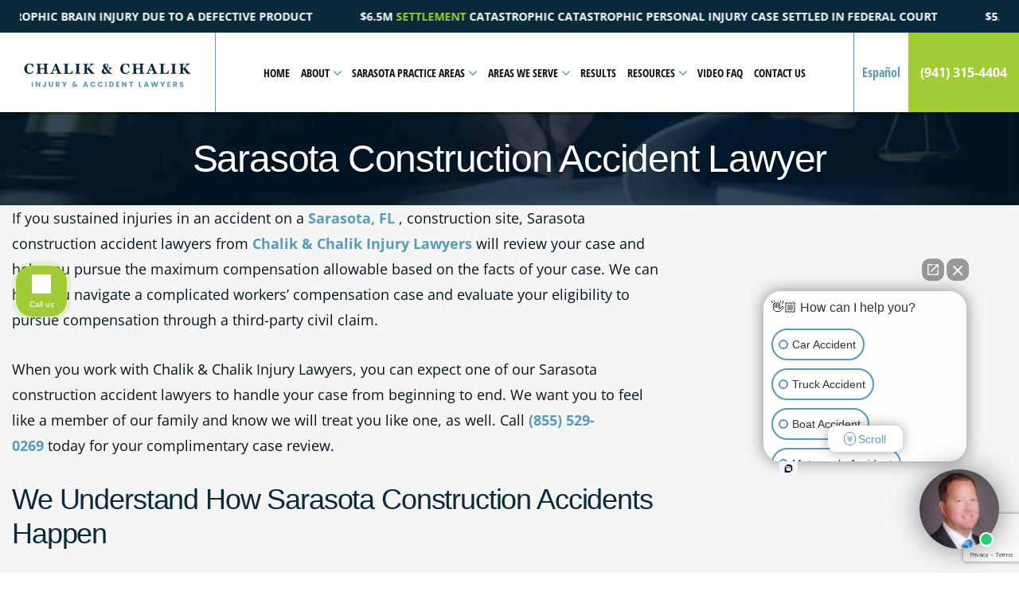

--- FILE ---
content_type: text/html; charset=UTF-8
request_url: https://www.chaliklaw.com/areas-we-serve/sarasota-fl/construction-accident-lawyer/
body_size: 20069
content:
<!DOCTYPE html>
<html lang="en" prefix="og: https://ogp.me/ns#">
<head >
<meta charset="UTF-8" />


  
  <script>(function(w,d,s,l,i){w[l]=w[l]||[];w[l].push({'gtm.start':
  new Date().getTime(),event:'gtm.js'});var f=d.getElementsByTagName(s)[0],
  j=d.createElement(s),dl=l!='dataLayer'?'&l='+l:'';j.async=true;j.src=
  'https://www.googletagmanager.com/gtm.js?id='+i+dl;f.parentNode.insertBefore(j,f);
  })(window,document,'script','dataLayer','GTM-NKMVR5H');</script>
  

  <meta name="viewport" content="width=device-width, initial-scale=1" />
<link rel="alternate" hreflang="es" href="https://www.chaliklaw.com/es/areas-que-servimos/sarasota-fl/abogado-de-accidentes-de-construccion/"/><link rel="alternate" hreflang="x-default" href="https://www.chaliklaw.com/areas-we-serve/sarasota-fl/construction-accident-lawyer/"/><link rel="alternate" hreflang="en" href="https://www.chaliklaw.com/areas-we-serve/sarasota-fl/construction-accident-lawyer/"/>	<style>img:is([sizes="auto" i], [sizes^="auto," i]) { contain-intrinsic-size: 3000px 1500px }</style>
	

<title>Construction Accident Lawyer in Sarasota | Free 24/7 Strategy Session</title>
<meta name="description" content="Sarasota Construction Accident Lawyer: Your Injury, Our Battle. Call Chalik &amp; Chalik for justice today!"/>
<meta name="robots" content="follow, index, max-snippet:-1, max-video-preview:-1, max-image-preview:large"/>
<link rel="canonical" href="https://www.chaliklaw.com/areas-we-serve/sarasota-fl/construction-accident-lawyer/" />
<meta property="og:locale" content="en_US" />
<meta property="og:type" content="article" />
<meta property="og:title" content="Construction Accident Lawyer in Sarasota | Free 24/7 Strategy Session" />
<meta property="og:description" content="Sarasota Construction Accident Lawyer: Your Injury, Our Battle. Call Chalik &amp; Chalik for justice today!" />
<meta property="og:url" content="https://www.chaliklaw.com/areas-we-serve/sarasota-fl/construction-accident-lawyer/" />
<meta property="og:site_name" content="Chalik &amp; Chalik | Florida Injury Lawyers" />
<meta property="og:updated_time" content="2023-05-08T13:22:03-04:00" />
<meta property="og:image" content="https://www.chaliklaw.com/wp-content/uploads/2019/04/sarasota-fl-construction-accident-lawyer.jpg" />
<meta property="og:image:secure_url" content="https://www.chaliklaw.com/wp-content/uploads/2019/04/sarasota-fl-construction-accident-lawyer.jpg" />
<meta property="og:image:width" content="500" />
<meta property="og:image:height" content="334" />
<meta property="og:image:alt" content="Sarasota fl construction accident lawyer" />
<meta property="og:image:type" content="image/jpeg" />
<meta property="article:published_time" content="2019-04-12T17:53:33-04:00" />
<meta property="article:modified_time" content="2023-05-08T13:22:03-04:00" />
<meta name="twitter:card" content="summary_large_image" />
<meta name="twitter:title" content="Construction Accident Lawyer in Sarasota | Free 24/7 Strategy Session" />
<meta name="twitter:description" content="Sarasota Construction Accident Lawyer: Your Injury, Our Battle. Call Chalik &amp; Chalik for justice today!" />
<meta name="twitter:image" content="https://www.chaliklaw.com/wp-content/uploads/2019/04/sarasota-fl-construction-accident-lawyer.jpg" />
<meta name="twitter:label1" content="Time to read" />
<meta name="twitter:data1" content="4 minutes" />
<script type="application/ld+json" class="rank-math-schema-pro">{"@context":"https://schema.org","@graph":[{"@type":"Organization","@id":"https://www.chaliklaw.com/#organization","name":"Chalik &amp; Chalik","url":"https://www.chaliklaw.com"},{"@type":"WebSite","@id":"https://www.chaliklaw.com/#website","url":"https://www.chaliklaw.com","name":"Chalik &amp; Chalik | Florida Injury Lawyers","publisher":{"@id":"https://www.chaliklaw.com/#organization"},"inLanguage":"en"},{"@type":"ImageObject","@id":"https://www.chaliklaw.com/wp-content/uploads/2019/04/sarasota-fl-construction-accident-lawyer.jpg","url":"https://www.chaliklaw.com/wp-content/uploads/2019/04/sarasota-fl-construction-accident-lawyer.jpg","width":"500","height":"334","caption":"Sarasota fl construction accident lawyer","inLanguage":"en"},{"@type":"BreadcrumbList","@id":"https://www.chaliklaw.com/areas-we-serve/sarasota-fl/construction-accident-lawyer/#breadcrumb","itemListElement":[{"@type":"ListItem","position":"1","item":{"@id":"https://www.chaliklaw.com","name":"Home"}},{"@type":"ListItem","position":"2","item":{"@id":"https://www.chaliklaw.com/sarasota-personal-injury-lawyer/","name":"Sarasota Personal Injury Lawyer"}},{"@type":"ListItem","position":"3","item":{"@id":"https://www.chaliklaw.com/areas-we-serve/sarasota-fl/construction-accident-lawyer/","name":"Sarasota Construction Accident Lawyer"}}]},{"@type":"WebPage","@id":"https://www.chaliklaw.com/areas-we-serve/sarasota-fl/construction-accident-lawyer/#webpage","url":"https://www.chaliklaw.com/areas-we-serve/sarasota-fl/construction-accident-lawyer/","name":"Construction Accident Lawyer in Sarasota | Free 24/7 Strategy Session","datePublished":"2019-04-12T17:53:33-04:00","dateModified":"2023-05-08T13:22:03-04:00","isPartOf":{"@id":"https://www.chaliklaw.com/#website"},"primaryImageOfPage":{"@id":"https://www.chaliklaw.com/wp-content/uploads/2019/04/sarasota-fl-construction-accident-lawyer.jpg"},"inLanguage":"en","breadcrumb":{"@id":"https://www.chaliklaw.com/areas-we-serve/sarasota-fl/construction-accident-lawyer/#breadcrumb"}},{"@type":"Person","@id":"https://www.chaliklaw.com/areas-we-serve/sarasota-fl/construction-accident-lawyer/#author","name":"Chalik &#038; Chalik","image":{"@type":"ImageObject","@id":"https://secure.gravatar.com/avatar/01a61da0f0e8629269fb4bef5e7f5cb305d7546cfa5da28ab87974e75253af2b?s=96&amp;d=mm&amp;r=g","url":"https://secure.gravatar.com/avatar/01a61da0f0e8629269fb4bef5e7f5cb305d7546cfa5da28ab87974e75253af2b?s=96&amp;d=mm&amp;r=g","caption":"Chalik &#038; Chalik","inLanguage":"en"},"worksFor":{"@id":"https://www.chaliklaw.com/#organization"}},{"@type":"Article","headline":"Construction Accident Lawyer in Sarasota | Free 24/7 Strategy Session","datePublished":"2019-04-12T17:53:33-04:00","dateModified":"2023-05-08T13:22:03-04:00","author":{"@id":"https://www.chaliklaw.com/areas-we-serve/sarasota-fl/construction-accident-lawyer/#author","name":"Chalik &amp; Chalik"},"publisher":{"@id":"https://www.chaliklaw.com/#organization"},"description":"Sarasota Construction Accident Lawyer: Your Injury, Our Battle. Call Chalik &amp; Chalik for justice today!","name":"Construction Accident Lawyer in Sarasota | Free 24/7 Strategy Session","@id":"https://www.chaliklaw.com/areas-we-serve/sarasota-fl/construction-accident-lawyer/#richSnippet","isPartOf":{"@id":"https://www.chaliklaw.com/areas-we-serve/sarasota-fl/construction-accident-lawyer/#webpage"},"image":{"@id":"https://www.chaliklaw.com/wp-content/uploads/2019/04/sarasota-fl-construction-accident-lawyer.jpg"},"inLanguage":"en","mainEntityOfPage":{"@id":"https://www.chaliklaw.com/areas-we-serve/sarasota-fl/construction-accident-lawyer/#webpage"}}]}</script>


<link rel='dns-prefetch' href='//fonts.googleapis.com' />
<link rel='stylesheet' id='chalik-law-version-2-genesis-css' href='https://www.chaliklaw.com/wp-content/themes/chalik-genesis/style.css?ver=3.1.0' type='text/css' media='all' />
<link rel='stylesheet' id='wp-block-library-css' href='https://www.chaliklaw.com/wp-includes/css/dist/block-library/style.min.css?ver=6.8.3' type='text/css' media='all' />
<style id='classic-theme-styles-inline-css' type='text/css'>
/*! This file is auto-generated */
.wp-block-button__link{color:#fff;background-color:#32373c;border-radius:9999px;box-shadow:none;text-decoration:none;padding:calc(.667em + 2px) calc(1.333em + 2px);font-size:1.125em}.wp-block-file__button{background:#32373c;color:#fff;text-decoration:none}
</style>
<link rel='stylesheet' id='contact-form-7-css' href='https://www.chaliklaw.com/wp-content/plugins/contact-form-7/includes/css/styles.css?ver=6.0.6' type='text/css' media='all' />
<link rel='stylesheet' id='responsive-lightbox-prettyphoto-css' href='https://www.chaliklaw.com/wp-content/plugins/responsive-lightbox/assets/prettyphoto/prettyPhoto.min.css?ver=3.1.6' type='text/css' media='all' />
<link rel='stylesheet' id='widgetopts-styles-css' href='https://www.chaliklaw.com/wp-content/plugins/widget-options/assets/css/widget-options.css?ver=4.1.1' type='text/css' media='all' />
<link rel='stylesheet' id='wpcf7-redirect-script-frontend-css' href='https://www.chaliklaw.com/wp-content/plugins/wpcf7-redirect/build/assets/frontend-script.css?ver=2c532d7e2be36f6af233' type='text/css' media='all' />
<link rel='stylesheet' id='arve-css' href='https://www.chaliklaw.com/wp-content/plugins/advanced-responsive-video-embedder/build/main.css?ver=10.6.12' type='text/css' media='all' />
<link rel='stylesheet' id='chalik-law-version-2-genesis-fonts-css' href='https://fonts.googleapis.com/css?family=Source+Sans+Pro%3A400%2C400i%2C600%2C700&#038;display=swap&#038;ver=3.1.0' type='text/css' media='all' />
<style id='akismet-widget-style-inline-css' type='text/css'>

			.a-stats {
				--akismet-color-mid-green: #357b49;
				--akismet-color-white: #fff;
				--akismet-color-light-grey: #f6f7f7;

				max-width: 350px;
				width: auto;
			}

			.a-stats * {
				all: unset;
				box-sizing: border-box;
			}

			.a-stats strong {
				font-weight: 600;
			}

			.a-stats a.a-stats__link,
			.a-stats a.a-stats__link:visited,
			.a-stats a.a-stats__link:active {
				background: var(--akismet-color-mid-green);
				border: none;
				box-shadow: none;
				border-radius: 8px;
				color: var(--akismet-color-white);
				cursor: pointer;
				display: block;
				font-family: -apple-system, BlinkMacSystemFont, 'Segoe UI', 'Roboto', 'Oxygen-Sans', 'Ubuntu', 'Cantarell', 'Helvetica Neue', sans-serif;
				font-weight: 500;
				padding: 12px;
				text-align: center;
				text-decoration: none;
				transition: all 0.2s ease;
			}

			/* Extra specificity to deal with TwentyTwentyOne focus style */
			.widget .a-stats a.a-stats__link:focus {
				background: var(--akismet-color-mid-green);
				color: var(--akismet-color-white);
				text-decoration: none;
			}

			.a-stats a.a-stats__link:hover {
				filter: brightness(110%);
				box-shadow: 0 4px 12px rgba(0, 0, 0, 0.06), 0 0 2px rgba(0, 0, 0, 0.16);
			}

			.a-stats .count {
				color: var(--akismet-color-white);
				display: block;
				font-size: 1.5em;
				line-height: 1.4;
				padding: 0 13px;
				white-space: nowrap;
			}
		
</style>
<link rel='stylesheet' id='jvcf7_client_css-css' href='https://www.chaliklaw.com/wp-content/plugins/jquery-validation-for-contact-form-7/includes/assets/css/jvcf7_client.css?ver=5.4.2' type='text/css' media='all' />
<link rel='stylesheet' id='swiper-js-css' href='https://www.chaliklaw.com/wp-content/themes/chalik-genesis/lib/swiper/css/swiper-bundle.min.css?ver=6.8.3' type='text/css' media='all' />
<link rel='stylesheet' id='hennessey-new-css-css' href='https://www.chaliklaw.com/wp-content/themes/chalik-genesis/css/main.min.css?ver=1747865991' type='text/css' media='all' />
<script type="text/javascript" src="https://www.chaliklaw.com/wp-includes/js/jquery/jquery.min.js?ver=3.7.1" id="jquery-core-js"></script>
<script type="text/javascript" src="https://www.chaliklaw.com/wp-includes/js/jquery/jquery-migrate.min.js?ver=3.4.1" id="jquery-migrate-js"></script>
<script type="text/javascript" src="https://www.chaliklaw.com/wp-content/plugins/responsive-lightbox/assets/prettyphoto/jquery.prettyPhoto.min.js?ver=3.1.6" id="responsive-lightbox-prettyphoto-js"></script>
<script type="text/javascript" src="https://www.chaliklaw.com/wp-includes/js/underscore.min.js?ver=1.13.7" id="underscore-js"></script>
<script type="text/javascript" src="https://www.chaliklaw.com/wp-content/plugins/responsive-lightbox/assets/infinitescroll/infinite-scroll.pkgd.min.js?ver=4.0.1" id="responsive-lightbox-infinite-scroll-js"></script>
<script type="text/javascript" id="responsive-lightbox-js-before">
/* <![CDATA[ */
var rlArgs = {"script":"prettyphoto","selector":"lightbox","customEvents":"","activeGalleries":true,"animationSpeed":"normal","slideshow":false,"slideshowDelay":5000,"slideshowAutoplay":false,"opacity":"0.75","showTitle":false,"allowResize":true,"allowExpand":true,"width":1080,"height":720,"separator":"\/","theme":"pp_default","horizontalPadding":20,"hideFlash":false,"wmode":"opaque","videoAutoplay":false,"modal":false,"deeplinking":false,"overlayGallery":true,"keyboardShortcuts":true,"social":false,"woocommerce_gallery":false,"ajaxurl":"https:\/\/www.chaliklaw.com\/wp-admin\/admin-ajax.php","nonce":"d92740c4b8","preview":false,"postId":14153,"scriptExtension":false};
/* ]]> */
</script>
<script type="text/javascript" src="https://www.chaliklaw.com/wp-content/plugins/responsive-lightbox/js/front.js?ver=2.5.2" id="responsive-lightbox-js"></script>
<script type="text/javascript" src="https://www.chaliklaw.com/wp-content/themes/chalik-genesis/js/ppc-template/libs.js?v=123&amp;ver=1" id="hennessey-ppc-libs-js-js"></script>
<link rel="https://api.w.org/" href="https://www.chaliklaw.com/wp-json/" /><link rel="alternate" title="JSON" type="application/json" href="https://www.chaliklaw.com/wp-json/wp/v2/pages/14153" /><link rel='shortlink' href='https://www.chaliklaw.com/?p=14153' />
<link rel="alternate" title="oEmbed (JSON)" type="application/json+oembed" href="https://www.chaliklaw.com/wp-json/oembed/1.0/embed?url=https%3A%2F%2Fwww.chaliklaw.com%2Fareas-we-serve%2Fsarasota-fl%2Fconstruction-accident-lawyer%2F" />
<link rel="alternate" title="oEmbed (XML)" type="text/xml+oembed" href="https://www.chaliklaw.com/wp-json/oembed/1.0/embed?url=https%3A%2F%2Fwww.chaliklaw.com%2Fareas-we-serve%2Fsarasota-fl%2Fconstruction-accident-lawyer%2F&#038;format=xml" />
<link rel="llms-sitemap" href="https://www.chaliklaw.com/llms.txt" />
    
    <link rel="apple-touch-icon" sizes="180x180" href="https://www.chaliklaw.com/wp-content/themes/chalik-genesis/favicons/apple-touch-icon.png">
    <link rel="icon" type="image/png" sizes="48x48" href="https://www.chaliklaw.com/wp-content/themes/chalik-genesis/favicons/favicon-48x48.png">
    <link rel="icon" type="image/png" sizes="192x192" href="https://www.chaliklaw.com/wp-content/themes/chalik-genesis/favicons/android-chrome-192x192.png">
    <link rel="manifest" href="https://www.chaliklaw.com/wp-content/themes/chalik-genesis/favicons/site.webmanifest">
    <link rel="mask-icon" href="https://www.chaliklaw.com/wp-content/themes/chalik-genesis/favicons/safari-pinned-tab.svg" color="#5bbad5">
    <meta name="msapplication-TileColor" content="#da532c">
    <meta name="msapplication-config" content="https://www.chaliklaw.com/wp-content/themes/chalik-genesis/favicons/browserconfig.xml">
    <meta name="theme-color" content="#ffffff">
    <link rel="preconnect" href="https://fonts.googleapis.com">
    <link rel="preconnect" href="https://fonts.gstatic.com" crossorigin>

        <meta http-equiv="X-UA-Compatible" content="IE=edge">
            <meta name="qa-crawler:location" content="Sarasota">
             <meta name="qa-crawler:practice-area" content="Construction Accidents">
                <meta name="qa-crawler:parent-location" content="Sarasota">
                <meta name="qa-crawler:parent-practice-area" content="Personal Injury">
           
    
    <script>
    !function(f,b,e,v,n,t,s)
    {if(f.fbq)return;n=f.fbq=function(){n.callMethod?
    n.callMethod.apply(n,arguments):n.queue.push(arguments)};
    if(!f._fbq)f._fbq=n;n.push=n;n.loaded=!0;n.version='2.0';
    n.queue=[];t=b.createElement(e);t.async=!0;
    t.src=v;s=b.getElementsByTagName(e)[0];
    s.parentNode.insertBefore(t,s)}(window, document,'script',
    'https://connect.facebook.net/en_US/fbevents.js');
    fbq('init', '1249130676607204');
    fbq('track', 'PageView');
    </script>
    <noscript><img height="1" width="1" style="display:none"
    src="https://www.facebook.com/tr?id=1249130676607204&ev=PageView&noscript=1"
    /></noscript>
    

  <style type='text/css'>
			.full-width-hcvideo {
			    position: relative;
				padding-bottom: 56.25%;
				padding-top: 30px;
				height: 0;
				overflow: hidden;
				max-width: 100%;
				height: auto;
			}

			.half-width-hcvideo {
			    position: relative;
				padding-bottom: 25.25%;
				padding-top: 30px;
				height: 0;
				overflow: hidden;
				max-width: 50%;
				width: 50%;
				height: auto;
				float: left;
			}

			.full-width-hcvideo iframe,
			.full-width-hcvideo object,
			.full-width-hcvideo embed,
			.half-width-hcvideo iframe,
			.half-width-hcvideo object,
			.half-width-hcvideo embed{
				position: absolute;
				top: 0;
				left: 0;
				width: 100%;
				height: 100%;
			}
		  </style><script type="application/ld+json">  { "@context": "http://schema.org",
        "@type": "Organization",
        "name": "Chalik & Chalik Injury Lawyers - Florida Personal Injury Lawyer",
        "legalName" : "Chalik & Chalik Injury Lawyers",
        "url": "https://www.chaliklaw.com",
        "logo": "https://www.chaliklaw.com/wp-content/uploads/2019/01/logo.png",
        "description" : "You have rights that deserve to be protected. Our Florida personal injury attorneys have decades of experience handling injury cases. Learn more about claims.",
        "@id" : "https://www.chaliklaw.com/#organization",
        "founder": [{
        "@type": "Person",
        "name": "Jason Chalik",
        "sameAs": [
        "https://www.chaliklaw.com/your-personal-injury-team/jason-chalik/",
        "https://www.hg.org/attorney/chalik-and-chalik-injury-lawyers/94714",
        "https://lawyers.justia.com/lawyer/jason-brian-chalik-504722"
        ],
        "image" : "https://www.chaliklaw.com/assets/static/optimized/rev-16dc556/wp-content/themes/chalik-genesis/images/homepage/personal-injury-attorneys.webp"
    },{
        "@type": "Person",
        "name": "Debi Chalik",
        "sameAs" : "https://www.chaliklaw.com/your-personal-injury-team/debi-chalik/",
        "image" : "https://www.chaliklaw.com/assets/static/optimized/rev-8c3fd2c/wp-content/uploads/2017/10/att-profile-debi.jpg"
    }],
        "address": {
        "@type": "PostalAddress",
        "@id" : "https://www.chaliklaw.com/PostalAddress",
        "streetAddress": "721 SE 17th St",
        "addressLocality": "Fort Lauderdale",
        "addressRegion": "FL",
        "postalCode": "33316",
        "addressCountry": "USA"
    },
        "sameAs" : ["https://www.chaliklaw.com/your-personal-injury-team/jason-chalik/",
        "https://www.hg.org/attorney/chalik-and-chalik-injury-lawyers/94714",
        "https://lawyers.justia.com/lawyer/jason-brian-chalik-504722",
        "https://www.facebook.com/ChalikAndChalik/"]
    }
</script><script type="application/ld+json">
	{ 
	  "@context": "http://schema.org", 
	  "@type": "WebSite", 
	  "url": "https://www.chaliklaw.com/areas-we-serve/sarasota-fl/construction-accident-lawyer/", 
	  "name": "Sarasota Construction Accident Lawyer",
	   "author": {
		  "@type": "Person",
		  "name": "Jason Chalik"
		},
	  "description": "If you sustained injuries in an accident on a Sarasota, FL\u00a0, construction site, Sarasota construction accident lawyers from Chalik &amp; Chalik Injury Lawyers will review your case and help you pursue the maximum compensation allowable based on the facts of your case. We can help you navigate a complicated workers\u2019 compensation case and evaluate your eligibility to pursue compensation through a third-party civil claim.",
	  "publisher": "Chalik & Chalik Injury Lawyers"
	} 
	</script><script type="application/ld+json"> { "@context": "http://schema.org",
        "@type": "LegalService",
        "legalName" : "Chalik & Chalik Injury & Accident Lawyers",
        "geo": {
        "@type": "GeoCoordinates",
        "longitude": "-80.135952",
        "latitude": "26.100426"
    },
        "openingHoursSpecification":[
    {"@type":"OpeningHoursSpecification",
        "dayOfWeek":[
        "Monday",
        "Tuesday",
        "Wednesday",
        "Thursday",
        "Friday",
        "Saturday",
        "Sunday"
        ],
        "opens":"00:01",
        "closes":"23:59"}
        ],
        "foundingDate":  "",
        "founders": [{
        "url": "",
        "name": "Jason Chalik",
        "jobTitle": "Founding Partner",
        "naics": "541110",
        "gender": "male",
        "alumniOf": {
        "@type": "Organization",
        "name": ""
    }
    },{
        "url": "",
        "name": "Debi Chalik",
        "jobTitle": "Founding Partner",
        "naics": "541110",
        "gender": "female",
        "alumniOf": {
        "@type": "Organization",
        "name": ""
    }
    }],
        "contactPoint": [{
        "@type": "contactPoint",
        "contactType": "Customer Service",
        "telephone":  "+18555290269" ,
        "email":  "jason@chaliklaw.com"
    }],
        "sameAs" : ["https://www.facebook.com/ChalikAndChalik/","https://www.linkedin.com/company/chalik-&-chalik-law-offices/"],
        "description": "",
        "telephone": "+1-855-529-0269",
        "image": "https://www.chaliklaw.com/wp-content/uploads/2019/10/fort-lauderdale-personal-injury-lawyer.jpg",
        "email" : "",
        "name":  "Chalik & Chalik Injury & Accident Lawyers",
        "url": "https://www.chaliklaw.com",
        "logo": "https://www.chaliklaw.com/wp-content/uploads/2019/01/logo.png",
        "address": {
        "@type": "PostalAddress",
        "streetAddress": "721 SE 17th St",
        "addressLocality": "Fort Lauderdale",
        "addressRegion": "FL",
        "postalCode": "33316",
        "addressCountry": "USA"
    },
        "priceRange": "$$"
    }</script>		<style type="text/css" id="wp-custom-css">
			.homepage-top-banner{
	background-image:none;
}

.homepage-top-banner__inner .video-related-stories{
	padding-top: 10px;
}

.homepage-top-banner__heading{
	font-family: "Open Sans Condensed", Arial, sans-serif;
	font-size: 2.2rem;
	color: #003861;
	text-shadow: none;
  }

.homepage-top-banner__subheading{
	color: black;
	font-family: "Open Sans", Arial, sans-serif;
	font-size: 18px;
		text-shadow: none;
}

@media (max-width: 767px){
	.homepage-top-content__trust-badges{
		padding-top:15px;
	}
}

@media (min-width: 768px){
.homepage-video{
	max-width: 60%;
	margin-top:10px;
	}
	.homepage-top-banner__inner {
		padding-top: 0px;
	}
}
.home .standard-form .email:before {
    z-index: 9999999999;
}
@media (min-width: 1000px){	
	.homepage-top-form, .homepage-personal-injury__right img{
		position: relative;
		top: -600px;
	}
	.homepage-top-banner__heading{
	max-width: 840px;
  }
	.homepage-top-banner__subheading{
		max-width: 840px;
}
	
	.homepage-top-content h1{
	  max-width: 840px;
	}
	
}
.page-id-6 .footer-contact-form .email, .page-id-105 .footer-contact-form .email {
    width: 100%;
}

.page-id-6  .footer-contact-form .wpcf7-form-control-wrap.email , .page-id-105  .footer-contact-form .wpcf7-form-control-wrap.email {
    width: calc(50% - 5px);
}

.page-id-6 .footer-contact-form .wpcf7-form-control-wrap.email::before, .page-id-105 .footer-contact-form .wpcf7-form-control-wrap.email::before {
    z-index:99999;
}

.testimonials.as-seen-on>a{
	width: 20%;
}

@media (max-width: 1000px){	
	#header-media{
		display:none;
	}
}
#header-media{
	position:relative;
	top:5px;
}
#header-media small{ display:block; line-height:0;}
#header-media{ width: 400px;}
#header-media svg, #header-media img{ width: 50px; vertical-align:middle;}
.footer-widget ul li:last-child{
    text-align: left;
	margin-top: 1px;
}
.footer-widget ul li:last-child a{
	padding: 3px 10px;
}
.footer-widget ul li{
	  vertical-align: top;
	display: inline-block;
}
.footer-widget ul li span{
	    color: #fff;
    font-weight: 700;
    font-family: "Open Sans Condensed",Arial,sans-serif;
    text-decoration: none;
    text-transform: uppercase;
    display: inline-block;
    padding: 10px 10px 3px 10px;
}
@media(max-width:659px){
	.footer-widget ul li:last-child{
    text-align: center;
}
}
@media screen and (max-width: 767px){
.page-id-6 .footer-contact-form__form .email {
    width: 100% !important;
}
}
.btn-default{
		display: inline-block;
		max-width: 200px;
    border-radius: 4px;
	margin: 15px;
    width: auto;
    padding: 5px 10px;
    background: #da6009;
    text-decoration: none;
    font-size: 1.4rem;
    font-weight: 700;
    font-family: "Open Sans Condensed",Arial,sans-serif;
    transition: .2s;
    color: #fff!important;
    text-align: center;
}
.btn-default:hover{
	 color: #fff;
   background: #f67920;
}
#breadcrumbs {
  margin: 1rem 0
}
#breadcrumbs li {
  display: inline
}
#breadcrumbs li a:hover svg {
  fill: #579abb
}
#breadcrumbs > li + li::before {
  content: '»';
  margin-left: 5px;
  margin-right: 5px
}

/** Utils **/
@media(min-width:640px){
	.float-md-right {
	  float: right;
		margin-left: 1rem; 
		margin-bottom: 1rem; 
	}
}

/** Home */
body .welcome_wysiwyg_content {
justify-content: flex-start;
}
body .welcome_wysiwyg_content h2 {
padding-top: 60px;}		</style>
		</head>
<body class="wp-singular page-template-default page page-id-14153 page-child parent-pageid-13624 wp-embed-responsive wp-theme-genesis wp-child-theme-chalik-genesis header-full-width content-sidebar genesis-breadcrumbs-hidden genesis-singular-image-hidden genesis-footer-widgets-hidden has-no-blocks" itemscope itemtype="https://schema.org/WebPage"><div class="site-container">

<noscript><iframe src="https://www.googletagmanager.com/ns.html?id=GTM-NKMVR5H"
height="0" width="0" style="display:none;visibility:hidden"></iframe></noscript>


<header class="site-header" itemscope itemtype="https://schema.org/WPHeader"><div class="wrap">    <div class="site-header__notification-bar notification-bar">
        <div class="notification-bar__inner">
            <div class="marquee">
                <div>
                                        <span>$22.1M <span class="green-word">SETTLEMENT</span> catastrophic brain injury due to a defective product</span>
                    <span>$6.5M <span class="green-word">SETTLEMENT</span> catastrophic catastrophic personal injury case settled in federal court</span>
                    <span>$5.0M <span class="green-word">SETTLEMENT</span> catastrophic car accident involving a defective tire</span>
                    <span>$3.0M <span class="green-word">VERDICT</span> catastrophic defective tire case - Bridgestone + Ford</span>
                    <span>$2.2M <span class="green-word">SETTLEMENT</span> catastrophic pedestrian accident resulting in a pelvic injury</span>
                    <span>$1.0M <span class="green-word">SETTLEMENT</span> catastrophic automobile accident fatality case</span>
                    <span>$1.0M <span class="green-word">SETTLEMENT</span> catastrophic defective tire accident resulting in a brain injury</span>
                                        </div>
            </div>
        </div>
    </div>

   <div class="site-header__inner desktop-header">

        <div class="desktop-header__logo">

            <div class="desktop-header-lg">
                <a href="#" class="burger">
    <svg class="icon "
		style='width: 18px; height: 18px;'		><use xlink:href="https://www.chaliklaw.com/wp-content/themes/chalik-genesis/svg/symbol/sprite.svg#menu"></use>
	</svg>
    </a>
            </div>

            <a href="https://www.chaliklaw.com" >
                <img src="https://www.chaliklaw.com/wp-content/themes/chalik-genesis/images/chalik-injury-accident-logo.svg" alt="Chalik & Chalik Injury and Accident Lawyers" title="Chalik & Chalik Injury and Accident Lawyers" width="249" height="36"/>
            </a>

            <div class="desktop-header-lg">
                <a href="tel:(941) 315-4404" >
    <svg class="icon "
		style='width: 18px; height: 18px;'		><use xlink:href="https://www.chaliklaw.com/wp-content/themes/chalik-genesis/svg/symbol/sprite.svg#call"></use>
	</svg>
     Call</a>
            </div>

        </div>

        <div class="desktop-header__nav">

            <nav role="navigation">
                <ul id="menu-main-menu" class="desktop-nav"><li id="menu-item-11519" class="menu-item-11519"><a href="https://www.chaliklaw.com/" title="Florida Personal Injury Lawyer" itemprop="url" >Home</a></li>
<li id="menu-item-103" class="menu-item-has-children menu-item-103"><a href="https://www.chaliklaw.com/about/" title="About Chalik &amp; Chalik Law" itemprop="url" >About</a>
<ul class="sub-menu">
	<li id="menu-item-12141" class="menu-item-12141"><a href="https://www.chaliklaw.com/in-the-media/" title="Chalik &amp; Chalik In the Media" itemprop="url" >In the Media</a></li>
	<li id="menu-item-16006" class="menu-item-16006"><a href="https://www.chaliklaw.com/client-testimonials/" itemprop="url" >Reviews</a></li>
	<li id="menu-item-11543" class="menu-item-11543"><a href="https://www.chaliklaw.com/your-personal-injury-team/" title="Meet our attorneys" itemprop="url" >Meet the Team</a></li>
	<li id="menu-item-16627" class="menu-item-16627"><a href="https://www.chaliklaw.com/culture/" itemprop="url" >Our Law Firm&rsquo;s Culture</a></li>
	<li id="menu-item-19177" class="menu-item-has-children menu-item-19177"><a href="https://www.chaliklaw.com/scholarships/" itemprop="url" >Scholarships</a>
	<ul class="sub-menu">
		<li id="menu-item-19178" class="menu-item-19178"><a href="https://www.chaliklaw.com/cancer-survivors-scholarship/" itemprop="url" >Chalik &amp; Chalik Cancer Survivors Scholarship</a></li>
	</ul>
</li>
	<li id="menu-item-11754" class="menu-item-11754"><a href="https://www.chaliklaw.com/community-involvement/" itemprop="url" >Community Involvement</a></li>
	<li id="menu-item-14708" class="menu-item-14708"><a href="https://www.chaliklaw.com/hospital/" itemprop="url" >Our Lawyers will Visit You in the Hospital</a></li>
</ul>
</li>
<li id="menu-item-100" class="menu-item-has-children menu-item-100"><a href="https://www.chaliklaw.com/sarasota-personal-injury-lawyer/" >Sarasota Practice Areas</a><ul class="sub-menu dynamic-sub-menu"><li><a href="https://www.chaliklaw.com/areas-we-serve/sarasota-fl/bicycle-accident-lawyer/" >Bicycle Accidents</a></li><li><a href="https://www.chaliklaw.com/areas-we-serve/sarasota-fl/birth-injury-lawyer/" >Birth Injury</a></li><li><a href="https://www.chaliklaw.com/areas-we-serve/sarasota-fl/boating-accident-lawyer/" >Boating Accidents</a></li><li><a href="https://www.chaliklaw.com/areas-we-serve/sarasota-fl/car-accident-lawyer/" >Car Accidents</a></li><li><a href="https://www.chaliklaw.com/areas-we-serve/sarasota-fl/construction-accident-lawyer/" >Construction Accidents</a></li><li><a href="https://www.chaliklaw.com/areas-we-serve/sarasota-fl/dog-bite-lawyer/" >Dog Bites</a></li><li><a href="https://www.chaliklaw.com/areas-we-serve/sarasota-fl/medical-malpractice-lawyer/" >Medical Malpractice</a></li><li><a href="https://www.chaliklaw.com/areas-we-serve/sarasota-fl/motorcycle-accident-lawyer/" >Motorcycle Accidents</a></li><li><a href="https://www.chaliklaw.com/areas-we-serve/sarasota-fl/pedestrian-accident-lawyer/" >Pedestrian Accidents</a></li><li><a href="https://www.chaliklaw.com/sarasota-personal-injury-lawyer/" >Personal Injury</a></li><li><a href="https://www.chaliklaw.com/areas-we-serve/sarasota-fl/slip-and-fall-accident-lawyer/" >Slip and Fall Accidents</a></li><li><a href="https://www.chaliklaw.com/areas-we-serve/sarasota-fl/truck-accident-lawyer/" >Truck Accidents</a></li><li><a href="https://www.chaliklaw.com/areas-we-serve/sarasota-fl/workers-compensation-lawyer/" >Workers Compensation</a></li><li><a href="https://www.chaliklaw.com/areas-we-serve/sarasota-fl/wrongful-death-lawyer/" >Wrongful Death</a></li><li><a href="https://www.chaliklaw.com/practice-areas/" >View All Practice Areas</a></li></ul></li>
<li id="menu-item-13549" class="menu-item-has-children menu-item-13549"><a href="https://www.chaliklaw.com/areas-we-serve/" itemprop="url" >Areas We Serve</a>
<ul class="sub-menu">
	<li id="menu-item-16008" class="menu-item-16008"><a href="https://www.chaliklaw.com/boca-raton-personal-injury-lawyer/" itemprop="url" >Boca Raton</a></li>
	<li id="menu-item-16010" class="menu-item-16010"><a href="https://www.chaliklaw.com/fort-lauderdale-personal-injury-lawyer/" itemprop="url" >Fort Lauderdale</a></li>
	<li id="menu-item-16011" class="menu-item-16011"><a href="https://www.chaliklaw.com/fort-myers-personal-injury-lawyer/" itemprop="url" >Fort Myers</a></li>
	<li id="menu-item-16012" class="menu-item-16012"><a href="https://www.chaliklaw.com/jacksonville-personal-injury-lawyer/" itemprop="url" >Jacksonville</a></li>
	<li id="menu-item-16013" class="menu-item-16013"><a href="https://www.chaliklaw.com/miami-personal-injury-lawyer/" itemprop="url" >Miami</a></li>
	<li id="menu-item-16014" class="menu-item-16014"><a href="https://www.chaliklaw.com/orlando-personal-injury-lawyer/" itemprop="url" >Orlando</a></li>
	<li id="menu-item-16015" class="menu-item-16015"><a href="https://www.chaliklaw.com/pembroke-pines-personal-injury-lawyer/" itemprop="url" >Pembroke Pines</a></li>
	<li id="menu-item-16016" class="menu-item-16016"><a href="https://www.chaliklaw.com/plantation-personal-injury-lawyer/" itemprop="url" >Plantation</a></li>
	<li id="menu-item-16017" class="menu-item-16017"><a href="https://www.chaliklaw.com/sarasota-personal-injury-lawyer/" itemprop="url" >Sarasota</a></li>
	<li id="menu-item-28230" class="menu-item-28230"><a href="https://www.chaliklaw.com/lexington-personal-injury-lawyer/" itemprop="url" >Lexington</a></li>
	<li id="menu-item-16018" class="menu-item-16018"><a href="https://www.chaliklaw.com/tampa-personal-injury-lawyer/" itemprop="url" >Tampa</a></li>
	<li id="menu-item-16019" class="menu-item-16019"><a href="https://www.chaliklaw.com/vero-beach-personal-injury-lawyer/" itemprop="url" >Vero Beach</a></li>
	<li id="menu-item-16020" class="menu-item-16020"><a href="https://www.chaliklaw.com/west-palm-beach-personal-injury-lawyer/" itemprop="url" >West Palm Beach</a></li>
	<li id="menu-item-19355" class="menu-item-19355"><a href="https://www.chaliklaw.com/hollywood-personal-injury-lawyer/" itemprop="url" >Hollywood</a></li>
	<li id="menu-item-28229" class="menu-item-28229"><a href="https://www.chaliklaw.com/louisville-personal-injury-lawyer/" itemprop="url" >Louisville</a></li>
	<li id="menu-item-35135" class="menu-item-35135"><a href="https://www.chaliklaw.com/houston-personal-injury-lawyer/" itemprop="url" >Houston</a></li>
</ul>
</li>
<li id="menu-item-17938" class="menu-item-17938"><a href="https://www.chaliklaw.com/results/" itemprop="url" >Results</a></li>
<li id="menu-item-13546" class="menu-item-has-children menu-item-13546"><a href="#" title="Florida Resources" itemprop="url">Resources</a>
<ul class="sub-menu">
	<li id="menu-item-17874" class="menu-item-17874"><a href="https://www.chaliklaw.com/faqs/" itemprop="url" >FAQs</a></li>
	<li id="menu-item-13833" class="menu-item-13833"><a href="https://www.chaliklaw.com/news/" itemprop="url" >News</a></li>
	<li id="menu-item-11753" class="menu-item-11753"><a href="https://www.chaliklaw.com/blog/" itemprop="url" >Blog</a></li>
	<li id="menu-item-13815" class="menu-item-13815"><a href="https://www.chaliklaw.com/glossary/" itemprop="url" >Glossary</a></li>
</ul>
</li>
<li id="menu-item-17939" class="menu-item-17939"><a href="https://www.chaliklaw.com/video/" itemprop="url" >Video FAQ</a></li>
<li id="menu-item-35010" class="menu-item-35010"><a href="https://www.chaliklaw.com/blog/contact-us/" itemprop="url" >Contact Us</a></li>
</ul>

                <div class="notification-bar__left">
                    <a title="Abogado de Accidentes de Construcción de Sarasota" href="https://www.chaliklaw.com/es/areas-que-servimos/sarasota-fl/abogado-de-accidentes-de-construccion/" >Español</a>                </div>

            </nav>

        </div>

        <div class="desktop-header__cta header-cta">
            <div class="notification-bar__left">
                <a title="Abogado de Accidentes de Construcción de Sarasota" href="https://www.chaliklaw.com/es/areas-que-servimos/sarasota-fl/abogado-de-accidentes-de-construccion/" >Español</a>			</div>
            <div class="notification-bar__phone">
                <a href="tel:(941) 315-4404" >(941) 315-4404</a>
            </div>
        </div>

   </div>

    </div></header>
            <div class="single-interior-header">
            <div class="single-interior-header__top">
                <div class="container">
                    <div class="single-title">
                        <h1 class="page-title single-interior-header__title">Sarasota Construction Accident Lawyer</h1>
                    </div>
                </div>
            </div>
        </div>

        <div class="breadcrumbs-wrap">
                    </div>
        
    <div class="site-inner"><div class="content-sidebar-wrap"><main class="content"><article class="post-14153 page type-page status-publish has-post-thumbnail hc_related-sarasota hc_location_phone-sarasota entry" aria-label="Sarasota Construction Accident Lawyer" itemscope itemtype="https://schema.org/CreativeWork"><header class="entry-header"></header><div class="entry-content" itemprop="text"><p>If you sustained injuries in an accident on a <a href="https://www.chaliklaw.com/sarasota-personal-injury-lawyer/" >Sarasota, FL</a> , construction site, Sarasota construction accident lawyers from <a href="https://www.chaliklaw.com/" >Chalik &amp; Chalik Injury Lawyers</a> will review your case and help you pursue the maximum compensation allowable based on the facts of your case. We can help you navigate a complicated workers’ compensation case and evaluate your eligibility to pursue compensation through a third-party civil claim.</p>
<p>When you work with Chalik &amp; Chalik Injury Lawyers, you can expect one of our Sarasota construction accident lawyers to handle your case from beginning to end. We want you to feel like a member of our family and know we will treat you like one, as well. Call <a href="tel:(855)529-0269" >(855) 529-0269</a> today for your complimentary case review.</p>
<h2>We Understand How Sarasota Construction Accidents Happen</h2>
<p>Construction accidents happen every day. Construction is one of the most dangerous industries when it comes to on-the-job injuries. In general, it is possible to prevent most construction accidents, but unsafe working conditions, poor training, and missing safety equipment can make it difficult to avoid getting hurt. Some of the most common types of construction accident injuries include:</p>
<ul>
<li><a href="https://www.google.com/url?sa=t&amp;rct=j&amp;q=&amp;esrc=s&amp;source=web&amp;cd=3&amp;cad=rja&amp;uact=8&amp;ved=2ahUKEwifjPaUqcHhAhWqtVkKHRZgDmsQFjACegQIAhAB&amp;url=https%3A%2F%2Fwww.chaliklaw.com%2Fflorida%2Fslip-and-fall-injury-lawyer%2F&amp;usg=AOvVaw0h5TqiJSP_8kN1iu5l5EV6"  target="_blank" rel="external noopener noreferrer">Slips, trips, and falls</a></li>
<li>Falls from an elevated height</li>
<li>Hit by falling debris or dropped materials</li>
<li>Overexertion and muscle strain injuries</li>
<li>Caught in or between incidents</li>
<li>Forklifts and heavy machinery accidents</li>
<li>Burns from electricity, chemicals, or fire</li>
<li>Trench collapses</li>
</ul>
<div class="cta cta-first"><p> Sarasota Construction Accidents Lawyer  Near You</p><a class="cta-phone" href="tel:(941) 315-4404" >
    <svg class="icon "
		style='width: 56px; height: 56px;'		><use xlink:href="https://www.chaliklaw.com/wp-content/themes/chalik-genesis/svg/symbol/sprite.svg#call"></use>
	</svg>
    <span>(941) 315-4404</span></a></div><h2>You May Have Options to Pursue Compensation After a Sarasota Construction Accident</h2>
<p>No matter how your on-the-job construction accident happened or who caused it, you will likely be able to file a claim and recover benefits through workers’ compensation. Florida requires employers to provide this type of insurance coverage for their workers. If you suffer injuries at work, we can help you file your claim. You should be eligible to receive benefits that include:</p>
<ul>
<li>Medical treatment, prescription drugs costs, and other care-related expenses</li>
<li>About two-thirds of your usual paycheck to cover lost wages, up to a set limit</li>
<li>Funeral and burial costs if a member of your family passed away as a result of their injuries</li>
</ul>
<p>Our Sarasota construction accident lawyer can also review the facts of your case to determine if you are eligible to file a <a href="https://www.google.com/url?sa=t&amp;rct=j&amp;q=&amp;esrc=s&amp;source=web&amp;cd=4&amp;cad=rja&amp;uact=8&amp;ved=2ahUKEwiNouzzqMHhAhVuvFkKHfB8CeMQFjADegQIARAB&amp;url=https%3A%2F%2Fwww.chaliklaw.com%2Fsarasota-fl-personal-injury-lawyer%2F&amp;usg=AOvVaw1LiFKZv39MIOiFczP_trDw"  target="_blank" rel="external noopener noreferrer">personal injury</a> lawsuit against a third party whose actions may have contributed or caused your accident. We can take legal action and pursue damages on your behalf. Reach out to us today to let us evaluate your options for free.</p>
<div class="cta cta-second"><p>Chalik & Chalik Construction Accidents Lawyer Near Me</p><a class="cta-phone" href="tel:(941) 315-4404" >
    <svg class="icon "
		style='width: 56px; height: 56px;'		><use xlink:href="https://www.chaliklaw.com/wp-content/themes/chalik-genesis/svg/symbol/sprite.svg#call"></use>
	</svg>
    (941) 315-4404</a></div><h2>Chalik &amp; Chalik Injury Lawyers Can Handle Your Sarasota Construction Accident Case</h2>
<p>At Chalik &amp; Chalik Injury Lawyers, you will always work with our partners directly. We can review your options for pursuing compensation after a construction site injury in Sarasota. Not only can we file your workers’ compensation paperwork and help you navigate this process, but we will also investigate your accident to determine who is at fault.</p>
<p>Fault is important after a construction accident in Sarasota because if we can show someone other than your employer acted negligently, we can take legal action to hold that party accountable. This may include:</p>
<ul>
<li>Property owner</li>
<li>General contractor</li>
<li>Equipment manufacturer</li>
<li>Worker for another contractor or company</li>
</ul>
<p>We can pursue a payout for you if we can identify another negligent party. This is key if you do not qualify for workers’ compensation or if your expenses exceed the workers’ compensation benefits available to you.</p>
<p>As a part of investigating your case, we will collect evidence to prove your accident-related expenses and losses. This will help us prove your damages and calculate a fair value for your case.</p>
<div class="cta cta-third"><p><a href="#footer-form">Click to contact</a> Chalik & Chalik's Construction Accidents Lawyer today</p></div><h2>Recoverable Damages in a Construction Accident Civil Suit</h2>
<p>If we can identify a liable third party and file a case against them, we may be able to recover compensation on your behalf. This is possible by negotiating an out-of-court settlement or winning a verdict and award in court. The damages available in a construction accident civil suit are generally much greater than the benefits available through workers’ compensation.</p>
<p>Recoverable damages from a civil case against a liable third party may include:</p>
<ul>
<li>Medical care and related expenses not paid by workers’ compensation</li>
<li>Ongoing and future care costs</li>
<li>Lost wages not covered by workers’ compensation</li>
<li>Diminished earning capacity</li>
<li>Pain and suffering</li>
<li>Mental anguish</li>
<li>Wrongful death damages, in the event your loved one passed away because of the injuries they sustained in a Sarasota construction accident</li>
</ul>
<div class="cta cta-fourth"><p>For a free legal consultation with a Chalik & Chalik lawyer serving Sarasota, call</p><a class="cta-phone" href="tel:(941) 315-4404" >
    <svg class="icon "
		style='width: 56px; height: 56px;'		><use xlink:href="https://www.chaliklaw.com/wp-content/themes/chalik-genesis/svg/symbol/sprite.svg#call"></use>
	</svg>
    <span>(941) 315-4404</span></a></div><h2>We Need to Act Quickly to Ensure We Can Pursue Compensation in Your Case</h2>
<p><a href="http://www.leg.state.fl.us/Statutes/index.cfm?App_mode=Display_Statute&amp;URL=0000-0099/0095/Sections/0095.11.html" target="_blank" rel="noopener external noreferrer" >Florida’s statute of limitations</a> only gives us two years to take legal action against a negligent third party, and the state’s workers’ compensation laws require us to file a claim within <a href="http://www.leg.state.fl.us/Statutes/index.cfm?App_mode=Display_Statute&amp;Search_String=&amp;URL=0400-0499/0440/Sections/0440.19.html" target="_blank" rel="noopener external noreferrer" >two years of the date of the accident</a>. While this may seem like plenty of time, it is imperative you act quickly.</p>
<p>Investigating your case and building a strong argument for a payout will take time. We need to ensure we get to work on it before evidence begins to disappear. If we wait too long, it may be difficult to prove negligence and liability in your case. Call us today to discuss your case and let our team evaluate your options for recovering the damages you deserve.</p>
<h2>Talk to a Sarasota Construction Accident Lawyer About Your Case</h2>
<p>The partners from Chalik &amp; Chalik Injury Lawyers, Jason and Debi Chalik, personally handle every case. You will speak to one of them directly about your case, not a firm associate. We understand that every case is unique and therefore requires and deserves personalized attention and individual legal counsel.</p>
<p>Call <a href="tel:(855)529-0269" >(855) 529-0269</a> today to schedule a free evaluation of your case. We can file all workers’ compensation claims and paperwork, as well as pursue a payout in a third-party claim when possible.</p>
<div class="cta cta-fifth"><p>Call or text Chalik & Chalik</p><a class="cta-phone" href="tel:(941) 315-4404" >
    <svg class="icon "
		style='width: 56px; height: 56px;'		><use xlink:href="https://www.chaliklaw.com/wp-content/themes/chalik-genesis/svg/symbol/sprite.svg#call"></use>
	</svg>
    (941) 315-4404</a></div>
	<style>
		.alignleft{float:left;margin-right:30px;margin-bottom:30px;}
		.related-videos{display:flex;flex-wrap:wrap;justify-content:space-between;}
		.related-videos>.related-video{width:45%;min-width:300px;}
		.related-videos a{display:block;text-align:center;margin-bottom:20px;}
		.related-videos img{float:none!important;margin:0 0 10px!important;width:100%;clear:both;display:block;}
		.related-articles{margin-top:50px;border-top:5px solid #b4262d;}
		.related-videos img{width:100%;height:100%;object-fit:cover;}

		@media screen and (max-width:768px){
		h2{font-size:30px;}
		}

		.content-sidebar-wrap h2{font-size:26px;margin-top:35px;}
		.alignleft{float:left;margin-right:30px;margin-bottom:30px;}
		.related-articles>.related-video{margin-bottom:20px;}
		.related-articles>.related-video .img-wrp{width:190px;height:150px;float:left;overflow:hidden;margin:0 20px 20px 0;}
		.related-articles>.related-video .img-wrp img{width:100%;height:100%;object-fit:cover;}
		.related-articles{margin-top:50px;border-top:5px solid #b4262d;}


	</style>

	</div></article></main><aside class="sidebar sidebar-primary widget-area" role="complementary" aria-label="Primary Sidebar" itemscope itemtype="https://schema.org/WPSideBar"><section id="custom_html-2" class="widget_text widget-odd widget-first widget-1 widget widget_custom_html"><div class="widget_text widget-wrap"><div class="textwidget custom-html-widget"><iframe id="inline-Ee92QAjSTrLcha3BzTO9" style="width: 100%; height: 100%; border: none; border-radius: 3px;" title="Form 3" src="https://api.leadconnectorhq.com/widget/form/Ee92QAjSTrLcha3BzTO9" data-layout="{'id':'INLINE'}" data-trigger-type="alwaysShow" data-trigger-value="" data-activation-type="alwaysActivated" data-activation-value="" data-deactivation-type="neverDeactivate" data-deactivation-value="" data-form-name="Form 3" data-height="757" data-layout-iframe-id="inline-Ee92QAjSTrLcha3BzTO9" data-form-id="Ee92QAjSTrLcha3BzTO9">
</iframe>
<script src="https://link.msgsndr.com/js/form_embed.js"></script></div></div></section>
<section id="text-7" class="widget-even widget-2 widget widget_text"><div class="widget-wrap">			<div class="textwidget">
</div>
		</div></section>
<section id="text-8" class="widget-odd widget-3 widget widget_text"><div class="widget-wrap">			<div class="textwidget">
    <div class="info_wysiwyg_box">
        <span>
                            NEED HELP? CONTACT US 24/7
                    </span>
        <a href="tel:(941) 315-4404" class="phone" >(941) 315-4404</a>
        <span class="phone-free">se habla espaÑol</span>
    </div>

    
</div>
		</div></section>
<section id="text-10" class="widget-even widget-4 widget widget_text"><div class="widget-wrap">			<div class="textwidget">        <div class="widget location-widget-outer hdr-practice-areas-widget list-widget">
            <div class="location-widget-inner">
                
                                <h4 class="widget-title widgettitle">Blog Categories</h4>
                <ul class="location-widget-links location-listing">
                                            <li class="single-location-link">
                            <a href="https://www.chaliklaw.com/blog/category/aldi-accidents/" >
                                Aldi Accidents                            </a>
                        </li>
                                            <li class="single-location-link">
                            <a href="https://www.chaliklaw.com/blog/category/bicycle-accidents/" >
                                Bicycle Accidents                            </a>
                        </li>
                                            <li class="single-location-link">
                            <a href="https://www.chaliklaw.com/blog/category/birth-injury/" >
                                Birth Injury                            </a>
                        </li>
                                            <li class="single-location-link">
                            <a href="https://www.chaliklaw.com/blog/category/boating-accidents/" >
                                Boating Accidents                            </a>
                        </li>
                                            <li class="single-location-link">
                            <a href="https://www.chaliklaw.com/blog/category/brain-injury/" >
                                Brain Injuries                            </a>
                        </li>
                                            <li class="single-location-link">
                            <a href="https://www.chaliklaw.com/blog/category/burn-injury/" >
                                Burn Injuries                            </a>
                        </li>
                                            <li class="single-location-link">
                            <a href="https://www.chaliklaw.com/blog/category/car-accidents/" >
                                Car Accidents                            </a>
                        </li>
                                            <li class="single-location-link">
                            <a href="https://www.chaliklaw.com/blog/category/community-involvement/" >
                                Community Involvement                            </a>
                        </li>
                                            <li class="single-location-link">
                            <a href="https://www.chaliklaw.com/blog/category/construction-accidents/" >
                                Construction Accidents                            </a>
                        </li>
                                            <li class="single-location-link">
                            <a href="https://www.chaliklaw.com/blog/category/cruise-ship-accident/" >
                                Cruise Ship Accident                            </a>
                        </li>
                                            <li class="single-location-link">
                            <a href="https://www.chaliklaw.com/blog/category/defective-auto-parts/" >
                                Defective Auto Parts                            </a>
                        </li>
                                            <li class="single-location-link">
                            <a href="https://www.chaliklaw.com/blog/category/defective-products/" >
                                Defective Products                            </a>
                        </li>
                                            <li class="single-location-link">
                            <a href="https://www.chaliklaw.com/blog/category/distracted-driving/" >
                                Distracted Driving                            </a>
                        </li>
                                            <li class="single-location-link">
                            <a href="https://www.chaliklaw.com/blog/category/general/" >
                                General                            </a>
                        </li>
                                            <li class="single-location-link">
                            <a href="https://www.chaliklaw.com/blog/category/hit-and-run-accidents/" >
                                Hit And Run Accidents                            </a>
                        </li>
                                            <li class="single-location-link">
                            <a href="https://www.chaliklaw.com/blog/category/insurance/" >
                                Insurance                            </a>
                        </li>
                                            <li class="single-location-link">
                            <a href="https://www.chaliklaw.com/blog/category/medical-malpractice/" >
                                Medical Malpractice                            </a>
                        </li>
                                            <li class="single-location-link">
                            <a href="https://www.chaliklaw.com/blog/category/motor-vehicle-accidents/" >
                                Motor Vehicle Accidents                            </a>
                        </li>
                                            <li class="single-location-link">
                            <a href="https://www.chaliklaw.com/blog/category/motorcycle-accidents/" >
                                Motorcycle Accidents                            </a>
                        </li>
                                            <li class="single-location-link">
                            <a href="https://www.chaliklaw.com/blog/category/parasailing-accidents/" >
                                Parasailing Accidents                            </a>
                        </li>
                                            <li class="single-location-link">
                            <a href="https://www.chaliklaw.com/blog/category/parents-advice/" >
                                Parents Corner                            </a>
                        </li>
                                            <li class="single-location-link">
                            <a href="https://www.chaliklaw.com/blog/category/pedestrian-accidents/" >
                                Pedestrian Accidents                            </a>
                        </li>
                                            <li class="single-location-link">
                            <a href="https://www.chaliklaw.com/blog/category/personal-injury/" >
                                Personal Injury                            </a>
                        </li>
                                            <li class="single-location-link">
                            <a href="https://www.chaliklaw.com/blog/category/pool-accidents/" >
                                Pool Accidents                            </a>
                        </li>
                                            <li class="single-location-link">
                            <a href="https://www.chaliklaw.com/blog/category/product-recalls/" >
                                Product Recalls                            </a>
                        </li>
                                            <li class="single-location-link">
                            <a href="https://www.chaliklaw.com/blog/category/property-owner-liability/" >
                                Property Owner Liability                            </a>
                        </li>
                                            <li class="single-location-link">
                            <a href="https://www.chaliklaw.com/blog/category/publix-accidents/" >
                                Publix Accidents                            </a>
                        </li>
                                            <li class="single-location-link">
                            <a href="https://www.chaliklaw.com/blog/category/scholarship/" >
                                Scholarship                            </a>
                        </li>
                                            <li class="single-location-link">
                            <a href="https://www.chaliklaw.com/blog/category/slip-and-fall/" >
                                Slip and Fall Accidents                            </a>
                        </li>
                                            <li class="single-location-link">
                            <a href="https://www.chaliklaw.com/blog/category/truck-accidents/" >
                                Truck Accidents                            </a>
                        </li>
                                            <li class="single-location-link">
                            <a href="https://www.chaliklaw.com/blog/category/walmart-accidents/" >
                                Walmart Accidents                            </a>
                        </li>
                                            <li class="single-location-link">
                            <a href="https://www.chaliklaw.com/blog/category/work-injury/" >
                                Work Injury                            </a>
                        </li>
                                            <li class="single-location-link">
                            <a href="https://www.chaliklaw.com/blog/category/wrongful-death/" >
                                Wrongful Death                            </a>
                        </li>
                                        
                </ul>
                            </div>
        </div>

</div>
		</div></section>
<section id="text-11" class="widget-odd widget-5 widget widget_text"><div class="widget-wrap">			<div class="textwidget">        <div class="widget location-widget-outer list-widget">
            <div class="location-widget-inner">
                                                                <span class="widget-title widgettitle">Sarasota<br>Construction Accidents Practice Areas</span>
                <ul class="location-widget-links location-listing">
                                            <li class="single-location-link">
                            <a href="https://www.chaliklaw.com/areas-we-serve/sarasota-fl/bicycle-accident-lawyer/" title="Bicycle Accidents" >Bicycle Accidents</a>
                        </li>
                                            <li class="single-location-link">
                            <a href="https://www.chaliklaw.com/areas-we-serve/sarasota-fl/birth-injury-lawyer/" title="Birth Injury" >Birth Injury</a>
                        </li>
                                            <li class="single-location-link">
                            <a href="https://www.chaliklaw.com/areas-we-serve/sarasota-fl/boating-accident-lawyer/" title="Boating Accidents" >Boating Accidents</a>
                        </li>
                                            <li class="single-location-link">
                            <a href="https://www.chaliklaw.com/areas-we-serve/sarasota-fl/catastrophic-injury-lawyer/" title="Catastrophic Injury" >Catastrophic Injury</a>
                        </li>
                                            <li class="single-location-link">
                            <a href="https://www.chaliklaw.com/areas-we-serve/sarasota-fl/truck-accident-lawyer/construction-truck/" title="Construction Truck" >Construction Truck</a>
                        </li>
                                            <li class="single-location-link">
                            <a href="https://www.chaliklaw.com/areas-we-serve/sarasota-fl/philips-cpap-lawsuit-lawyer/" title="CPAP Philips" >CPAP Philips</a>
                        </li>
                                            <li class="single-location-link">
                            <a href="https://www.chaliklaw.com/areas-we-serve/sarasota-fl/depo-provera-lawsuit-lawyer/" title="Depo-Provera Lawsuit" >Depo-Provera Lawsuit</a>
                        </li>
                                            <li class="single-location-link">
                            <a href="https://www.chaliklaw.com/areas-we-serve/sarasota-fl/car-accident-lawyer/head-on-collisions/" title="Head-On Collisions" >Head-On Collisions</a>
                        </li>
                                            <li class="single-location-link">
                            <a href="https://www.chaliklaw.com/areas-we-serve/sarasota-fl/car-accident-lawyer/hit-and-run/" title="Hit-and-Run Accidents" >Hit-and-Run Accidents</a>
                        </li>
                                            <li class="single-location-link">
                            <a href="https://www.chaliklaw.com/areas-we-serve/sarasota-fl/pedestrian-accident-lawyer/" title="Pedestrian Accidents" >Pedestrian Accidents</a>
                        </li>
                                            <li class="single-location-link">
                            <a href="https://www.chaliklaw.com/sarasota-personal-injury-lawyer/" title="Personal Injury" >Personal Injury</a>
                        </li>
                                            <li class="single-location-link">
                            <a href="https://www.chaliklaw.com/areas-we-serve/sarasota-fl/car-accident-lawyer/rear-end-collisions/" title="Rear-End Collisions" >Rear-End Collisions</a>
                        </li>
                                            <li class="single-location-link">
                            <a href="https://www.chaliklaw.com/areas-we-serve/sarasota-fl/slip-and-fall-accident-lawyer/sarasota-bradenton-international-airport/" title="Sarasota Bradenton International Airport" >Sarasota Bradenton International Airport</a>
                        </li>
                                            <li class="single-location-link">
                            <a href="https://www.chaliklaw.com/areas-we-serve/sarasota-fl/truck-accident-lawyersemi-truck/" title="Semi Truck" >Semi Truck</a>
                        </li>
                                            <li class="single-location-link">
                            <a href="https://www.chaliklaw.com/areas-we-serve/sarasota-fl/slip-and-fall-accident-lawyer/" title="Slip and Fall Accidents" >Slip and Fall Accidents</a>
                        </li>
                                            <li class="single-location-link">
                            <a href="https://www.chaliklaw.com/areas-we-serve/sarasota-fl/truck-accident-lawyer/" title="Truck Accidents" >Truck Accidents</a>
                        </li>
                                            <li class="single-location-link">
                            <a href="https://www.chaliklaw.com/areas-we-serve/sarasota-fl/car-accident-lawyer/uber-and-lyft/" title="Uber &amp; Lyft Accidents" >Uber & Lyft Accidents</a>
                        </li>
                                            <li class="single-location-link">
                            <a href="https://www.chaliklaw.com/areas-we-serve/sarasota-fl/workers-compensation-lawyer/" title="Workers Compensation" >Workers Compensation</a>
                        </li>
                                            <li class="single-location-link">
                            <a href="https://www.chaliklaw.com/areas-we-serve/sarasota-fl/wrongful-death-lawyer/" title="Wrongful Death" >Wrongful Death</a>
                        </li>
                                                        </ul>
            </div>
        </div>
    
</div>
		</div></section>
<section id="text-12" class="widget-even widget-6 widget widget_text"><div class="widget-wrap">			<div class="textwidget">    <div class="widget location-widget-outer hdr-practice-areas-widget list-widget">
        <div class="location-widget-inner">
            <h4 class="widget-title widgettitle">Helpful Resources</h4>
                <ul class="location-widget-links location-listing">
                                            <li class="single-location-link">
                            <a href="" >
                                FAQs                            </a>
                        </li>
                                            <li class="single-location-link">
                            <a href="" >
                                News                            </a>
                        </li>
                                            <li class="single-location-link">
                            <a href="" >
                                                            </a>
                        </li>
                                            <li class="single-location-link">
                            <a href="" >
                                Video Center                            </a>
                        </li>
                                            <li class="single-location-link">
                            <a href="" >
                                Glossary                            </a>
                        </li>
                                    </ul>
                
        </div>
    </div>
    
</div>
		</div></section>
<section id="text-6" class="widget-odd widget-7 widget widget_text"><div class="widget-wrap">			<div class="textwidget">
<div class="free-consultation-box">
            <span class="free-consultation-box__header">Free Consultation</span>
        <p class="free-consultation-box__content">Getting information about your case and your options is your FIRST move. <strong>Get a FREE case evaluation now...</strong></p>
        <a href="https://www.chaliklaw.com/contact/" class="free-consultation-box__button" >Get Started Now</a>
    </div>




</div>
		</div></section>
<section id="text-4" class="widget-even widget-8 faq-sidebar-widget widget widget_text"><div class="widget-wrap">			<div class="textwidget"><span class="widgettitle widget-title" id="location-widget">
      Frequently Asked Questions
  </span>
<div class="random-faq-loop  faq-filter-portfolio-wrapper">
                
        <div class="faq-page-listing">

            <a href="https://www.chaliklaw.com/faqs/what-is-the-tort-threshold-in-florida/" title="What Is the Tort Threshold in Florida?" class="faq-filter-image-link" >
              <h3>What Is the Tort Threshold in Florida?</h3>
            <img loading="lazy" decoding="async" width="300" height="200" src="https://www.chaliklaw.com/wp-content/uploads/2020/04/personal-injury-what-is-the-tort-threshold-in-florida-300x200.jpg" class="attachment-faq-thumb size-faq-thumb wp-post-image" alt="What Is the Tort Threshold in Florida?" title="What Is the Tort Threshold in Florida?" srcset="https://www.chaliklaw.com/wp-content/uploads/2020/04/personal-injury-what-is-the-tort-threshold-in-florida-300x200.jpg 300w, https://www.chaliklaw.com/wp-content/uploads/2020/04/personal-injury-what-is-the-tort-threshold-in-florida.jpg 500w" sizes="auto, (max-width: 300px) 100vw, 300px" /><script type="application/ld+json">
  {
    "@context": "http://schema.org",
    "@type": "ImageObject",
    "contentUrl": "https://1mr6fe3ar7okn1fkx6cc1m3h-wpengine.netdna-ssl.com/wp-content/uploads/2020/04/personal-injury-what-is-the-tort-threshold-in-florida.jpg",
    "datePublished": "2020-04-20",
    "description": "",
    "name": ""
  }
  </script>            </a>




        </div>
                  
        <div class="faq-page-listing">

            <a href="https://www.chaliklaw.com/faqs/how-much-does-it-cost-to-file-a-depo-provera-lawsuit/" title="How Much Does It Cost to File a Depo-Provera Lawsuit?" class="faq-filter-image-link" >
              <h3>How Much Does It Cost to File a Depo-Provera Lawsuit?</h3>
            <img loading="lazy" decoding="async" width="300" height="200" src="https://www.chaliklaw.com/wp-content/uploads/2025/04/how-much-does-it-cost-to-file-a-depo-provera-lawsuit-300x200.jpg" class="attachment-faq-thumb size-faq-thumb wp-post-image" alt="How Much Does It Cost to File a Depo-Provera Lawsuit?" title="How Much Does It Cost to File a Depo-Provera Lawsuit?" srcset="https://www.chaliklaw.com/wp-content/uploads/2025/04/how-much-does-it-cost-to-file-a-depo-provera-lawsuit-300x200.jpg 300w, https://www.chaliklaw.com/wp-content/uploads/2025/04/how-much-does-it-cost-to-file-a-depo-provera-lawsuit-768x512.jpg 768w, https://www.chaliklaw.com/wp-content/uploads/2025/04/how-much-does-it-cost-to-file-a-depo-provera-lawsuit.jpg 1000w" sizes="auto, (max-width: 300px) 100vw, 300px" /><script type="application/ld+json">
  {
    "@context": "http://schema.org",
    "@type": "ImageObject",
    "contentUrl": "https://1mr6fe3ar7okn1fkx6cc1m3h-wpengine.netdna-ssl.com/wp-content/uploads/2025/04/how-much-does-it-cost-to-file-a-depo-provera-lawsuit.jpg",
    "datePublished": "2025-04-01",
    "description": "",
    "name": ""
  }
  </script>            </a>




        </div>
                  
        <div class="faq-page-listing">

            <a href="https://www.chaliklaw.com/faqs/why-is-pfizer-being-sued-over-depo-provera/" title="Why Is Pfizer Being Sued Over Depo-Provera?" class="faq-filter-image-link" >
              <h3>Why Is Pfizer Being Sued Over Depo-Provera?</h3>
            <img loading="lazy" decoding="async" width="300" height="200" src="https://www.chaliklaw.com/wp-content/uploads/2024/12/why-is-pfizer-being-sued-over-depo-provera-300x200.jpg" class="attachment-faq-thumb size-faq-thumb wp-post-image" alt="Why Is Pfizer Being Sued Over Depo-Provera?" title="Why Is Pfizer Being Sued Over Depo-Provera?" srcset="https://www.chaliklaw.com/wp-content/uploads/2024/12/why-is-pfizer-being-sued-over-depo-provera-300x200.jpg 300w, https://www.chaliklaw.com/wp-content/uploads/2024/12/why-is-pfizer-being-sued-over-depo-provera-768x512.jpg 768w, https://www.chaliklaw.com/wp-content/uploads/2024/12/why-is-pfizer-being-sued-over-depo-provera.jpg 1000w" sizes="auto, (max-width: 300px) 100vw, 300px" /><script type="application/ld+json">
  {
    "@context": "http://schema.org",
    "@type": "ImageObject",
    "contentUrl": "https://1mr6fe3ar7okn1fkx6cc1m3h-wpengine.netdna-ssl.com/wp-content/uploads/2024/12/why-is-pfizer-being-sued-over-depo-provera.jpg",
    "datePublished": "2024-12-18",
    "description": "",
    "name": "Why Is Pfizer Being Sued Over Depo-Provera?"
  }
  </script>            </a>




        </div>
                    
         </div>
     


</div>
		</div></section>
<section id="text-9" class="widget-odd widget-last widget-9 widget widget_text"><div class="widget-wrap">			<div class="textwidget">
    <div class="info_wysiwyg_box">
        <span>
                            NEED HELP? CONTACT US 24/7
                    </span>
        <a href="tel:(941) 315-4404" class="phone" >(941) 315-4404</a>
        <span class="phone-free">se habla espaÑol</span>
    </div>

    
</div>
		</div></section>
</aside></div>
<script nitro-exclude>
    document.cookie = 'nitroCachedPage=' + (!window.NITROPACK_STATE ? '0' : '1') + '; path=/; SameSite=Lax';
</script></div>
    <footer class="site-footer">

                    <div class="container">
                <div class="footer-contact-form">
                    <div class="footer-contact-form__inner wrapper">
                        <h3 class="footer-contact-form__title" id="footer-form">Talk to a Lawyer Now</h3>
                        <p class="footer-contact-form__subtitle">Find Out Exactly What Rights You Have & How Much Your Case Is Worth. <strong>It Only Takes 2 Seconds.</strong></p>
                        <div class="footer-contact-form__form standard-form">
							<iframe
    src="https://api.leadconnectorhq.com/widget/form/8We9FMvO5w8zkXrFrmbs"
    style="width:100%;height:100%;border:none;border-radius:3px"
    id="inline-8We9FMvO5w8zkXrFrmbs" 
    data-layout="{'id':'INLINE'}"
    data-trigger-type="alwaysShow"
    data-trigger-value=""
    data-activation-type="alwaysActivated"
    data-activation-value=""
    data-deactivation-type="neverDeactivate"
    data-deactivation-value=""
    data-form-name="Footer-Form "
    data-height="492"
    data-layout-iframe-id="inline-8We9FMvO5w8zkXrFrmbs"
    data-form-id="8We9FMvO5w8zkXrFrmbs"
    title="Footer-Form "
        >
</iframe>
<script src="https://link.msgsndr.com/js/form_embed.js"></script>
							
						
                        </div>
                    </div>
                </div>
            </div>

            <div class="footer-cta">
                <div class="container">
                    <p class="footer-cta__inner wrapper">Call Chalik & Chalik at <a class="footer-cta__telephone-link" href="tel:(941) 315-4404" >(941) 315-4404</a> today for your free consultation. <br>Available 24 Hours a Day, 7 Days a Week.</p>
                </div>
            </div>
                

        <div class="footer-locations">
            <div class="container">
                <a href="https://www.chaliklaw.com" >
                    <img src="https://www.chaliklaw.com/wp-content/themes/chalik-genesis/images/CC-chalik-injury-accident.svg" alt="Chalik & Chalik Injury and Accident Lawyers" title="Chalik & Chalik Injury and Accident Lawyers" width="315" height="176" />
                </a>
                <h3 class="footer-locations__title">Locations Throughout Florida And Kentucky</h3>
                <div class="footer-locations__list">
                											<div class="footer-office-location">
							<div class="footer-office-location__inner">
								<p class="footer-office-location__city"><a href="https://www.chaliklaw.com/miami-personal-injury-lawyer/" >Miami</a></p>
								<a class="footer-office-location__phone" href="tel:+17866280592" >(786)628-0592</a>
																<p class="footer-office-location__address">28 W Flagler St #1000<br />
Miami, FL 33130<br />
</p>
								<p class="footer-office-location__city"><a href="https://maps.app.goo.gl/E9wB4RhF3XXhoMUj7"  target="_blank" rel="external noopener noreferrer">Get Direction</a></p>
							</div>
						</div>
											<div class="footer-office-location">
							<div class="footer-office-location__inner">
								<p class="footer-office-location__city"><a href="https://www.chaliklaw.com/fort-lauderdale-personal-injury-lawyer/" >Fort Lauderdale</a></p>
								<a class="footer-office-location__phone" href="tel:+19549457022" >(954)945-7022</a>
																<p class="footer-office-location__address">721 SE 17th St<br />
Fort Lauderdale, <a class="wpil_keyword_link" href="https://www.chaliklaw.com/areas-we-serve/hollywood-fl/truck-accident-lawyer/" title="FL" data-wpil-keyword-link="linked" >FL</a> 33316<br />
</p>
								<p class="footer-office-location__city"><a href="https://maps.app.goo.gl/fXFiQ2YmPC85QYNRA"  target="_blank" rel="external noopener noreferrer">Get Direction</a></p>
							</div>
						</div>
											<div class="footer-office-location">
							<div class="footer-office-location__inner">
								<p class="footer-office-location__city"><a href="https://www.chaliklaw.com/plantation-personal-injury-lawyer/" >Plantation</a></p>
								<a class="footer-office-location__phone" href="tel:+19544727122" >(954) 472-7122</a>
																<p class="footer-office-location__address">10063 NW 1st CT<br />
Plantation, FL 33324</p>
								<p class="footer-office-location__city"><a href="https://maps.app.goo.gl/Q8goj2UpXoKsWkPD8"  target="_blank" rel="external noopener noreferrer">Get Direction</a></p>
							</div>
						</div>
											<div class="footer-office-location">
							<div class="footer-office-location__inner">
								<p class="footer-office-location__city"><a href="https://www.chaliklaw.com/areas-we-serve/miami-fl/car-accident-lawyer/" >Miami</a></p>
								<a class="footer-office-location__phone" href="tel:+13056971977" >(305)697-1977</a>
																<p class="footer-office-location__address">13590 SW 134th Ave<br />
Unit 111<br />
Miami, FL 33186</p>
								<p class="footer-office-location__city"><a href="https://maps.app.goo.gl/HqjJVosPAG36LKZx7"  target="_blank" rel="external noopener noreferrer">Get Direction</a></p>
							</div>
						</div>
											<div class="footer-office-location">
							<div class="footer-office-location__inner">
								<p class="footer-office-location__city"><a href="https://www.chaliklaw.com/lexington-personal-injury-lawyer/" >Lexington</a></p>
								<a class="footer-office-location__phone" href="tel:+18597657119" >(859) 765-7119</a>
																<p class="footer-office-location__address">100 W Vine St 3rd floor, <br />
Lexington, KY 40507</p>
								<p class="footer-office-location__city"><a href="https://maps.app.goo.gl/77Kq4uBNRdnXgtDY9"  target="_blank" rel="external noopener noreferrer">Get Direction</a></p>
							</div>
						</div>
											<div class="footer-office-location">
							<div class="footer-office-location__inner">
								<p class="footer-office-location__city"><a href="https://www.chaliklaw.com/louisville-personal-injury-lawyer/" >Louisville</a></p>
								<a class="footer-office-location__phone" href="tel:+15022891788" >(502) 289-1788</a>
																<p class="footer-office-location__address">312 S 4th St, Suite <br />
Number 700, <br />
Louisville, KY 40202</p>
								<p class="footer-office-location__city"><a href="https://maps.app.goo.gl/7jVcfD1MTMK5AS7S7"  target="_blank" rel="external noopener noreferrer">Get Direction</a></p>
							</div>
						</div>
											<div class="footer-office-location">
							<div class="footer-office-location__inner">
								<p class="footer-office-location__city"><a href="https://www.chaliklaw.com/fort-myers-personal-injury-lawyer/" >Fort Myers</a></p>
								<a class="footer-office-location__phone" href="tel:+12393603029" >(239) 360-3029</a>
																<p class="footer-office-location__address">3049 Cleveland Ave<br />
#261 Fort Myers, FL 33901</p>
								<p class="footer-office-location__city"><a href="https://maps.app.goo.gl/3UME4Q9HkrZ9k3Wm9"  target="_blank" rel="external noopener noreferrer">Get Direction</a></p>
							</div>
						</div>
										                </div>
            </div>
        </div>

        <div class="footer-widgets">
            <div class="container">
                <div class="row">
                    <div class="col-xl-4 col-lg-12 col-12">
                        <div class="footer-widgets-logo">
                            <a href="https://www.chaliklaw.com" >
                                <img src="https://www.chaliklaw.com/wp-content/themes/chalik-genesis/images/CC-chalik-injury-accident-white.svg" alt="Chalik & Chalik Injury and Accident Lawyers" title="Chalik & Chalik Injury and Accident Lawyers" width="315" height="176" />
                            </a>
                            <div class="info_wysiwyg_box">
                                <span>NEED HELP? CONTACT US 24/7</span>
                                <a href="tel:(941) 315-4404" class="phone" >(941) 315-4404</a>
                                <span class="phone-free">se habla espaÑol</span>
                                <a href="https://www.chaliklaw.com/contact/" class="btn_global ">Get A Free Consultation</a>
                            </div>
                        </div>
                    </div>
                    <div class="col-xl-8 col-lg-12 col-12">
                        <div class="footer-widgets-menus">
                            <div class="footer-widgets-menu">
                                <h4>NAVIGATE</h4>
                                <nav role="navigation">
                                    <div class="genesis-nav-menu"><ul id="menu-navigate-menu" class="menu"><li id="menu-item-17771" class="menu-item-17771"><a href="https://www.chaliklaw.com" itemprop="url" >Home</a></li>
<li id="menu-item-17772" class="menu-item-17772"><a href="https://www.chaliklaw.com/about/" itemprop="url" >About</a></li>
<li id="menu-item-17773" class="menu-item-17773"><a href="https://www.chaliklaw.com/practice-areas/" itemprop="url" >Practice Areas</a></li>
<li id="menu-item-17774" class="menu-item-17774"><a href="https://www.chaliklaw.com/areas-we-serve/" itemprop="url" >Areas We Serve</a></li>
<li id="menu-item-17952" class="menu-item-17952"><a href="https://www.chaliklaw.com/client-testimonials/" itemprop="url" >Testimonials</a></li>
<li id="menu-item-17949" class="menu-item-17949"><a href="https://www.chaliklaw.com/results/" itemprop="url" >Results</a></li>
<li id="menu-item-17950" class="menu-item-17950"><a href="https://www.chaliklaw.com/video/" itemprop="url" >Video FAQ</a></li>
<li id="menu-item-17951" class="menu-item-17951"><a href="https://www.chaliklaw.com/faqs/" itemprop="url" >FAQ</a></li>
<li id="menu-item-17776" class="menu-item-17776"><a href="https://www.chaliklaw.com/contact/" itemprop="url" >Contact</a></li>
</ul></div>                                </nav>
                            </div>
                            <div class="footer-widgets-menu">
                                <h4>Practice Areas</h4>
                                <nav role="navigation">
                                    <div class="genesis-nav-menu"><ul id="menu-practice-menu" class="menu"><li id="menu-item-17777" class="menu-item-17777"><a href="https://www.chaliklaw.com/areas-we-serve/fort-myers-fl/bicycle-accident-lawyer/" itemprop="url" >Bicycle Accident</a></li>
<li id="menu-item-17778" class="menu-item-17778"><a href="https://www.chaliklaw.com/areas-we-serve/fort-lauderdale-fl/birth-injury-lawyer/spina-bifida/" itemprop="url" >Birth Injury</a></li>
<li id="menu-item-17779" class="menu-item-17779"><a href="https://www.chaliklaw.com/areas-we-serve/florida/boating-accident-lawyer/" itemprop="url" >Boating Accident</a></li>
<li id="menu-item-17780" class="menu-item-17780"><a href="https://www.chaliklaw.com/areas-we-serve/fort-lauderdale-fl/car-accident-lawyer/" itemprop="url" >Car Accident</a></li>
<li id="menu-item-17781" class="menu-item-17781"><a href="https://www.chaliklaw.com/areas-we-serve/fort-lauderdale-fl/construction-accident-lawyer/" itemprop="url" >Construction Accident</a></li>
<li id="menu-item-17782" class="menu-item-17782"><a href="https://www.chaliklaw.com/areas-we-serve/fort-lauderdale-fl/medical-malpractice-lawyer/" itemprop="url" >Medical Malpractice</a></li>
<li id="menu-item-18629" class="menu-item-18629"><a href="https://www.chaliklaw.com/philips-cpap/lawsuit-lawyer/" itemprop="url" >Philips CPAP Lawsuit</a></li>
<li id="menu-item-17783" class="menu-item-17783"><a href="https://www.chaliklaw.com/areas-we-serve/fort-lauderdale-fl/slip-and-fall-accident-lawyer/target/" itemprop="url" >Slip and Fall Accident</a></li>
<li id="menu-item-17784" class="menu-item-17784"><a href="https://www.chaliklaw.com/areas-we-serve/fort-lauderdale-fl/truck-accident-lawyer/" itemprop="url" >Truck Accident</a></li>
<li id="menu-item-17785" class="menu-item-17785"><a href="https://www.chaliklaw.com/practice-areas/" itemprop="url" >VIEW ALL PRACTICE AREAS</a></li>
</ul></div>                                </nav>
                            </div>
                            <div class="footer-widgets-menu">
                                <h4>Areas We Serve</h4>
                                <nav role="navigation">
                                    <div class="genesis-nav-menu"><ul id="menu-areas-menu" class="menu"><li id="menu-item-17786" class="menu-item-17786"><a href="https://www.chaliklaw.com/miami-personal-injury-lawyer/" itemprop="url" >Miami</a></li>
<li id="menu-item-17787" class="menu-item-17787"><a href="https://www.chaliklaw.com/fort-lauderdale-personal-injury-lawyer/" itemprop="url" >Fort Lauderdale</a></li>
<li id="menu-item-17788" class="menu-item-17788"><a href="https://www.chaliklaw.com/fort-myers-personal-injury-lawyer/" itemprop="url" >Fort Myers</a></li>
<li id="menu-item-17789" class="menu-item-17789"><a href="https://www.chaliklaw.com/plantation-personal-injury-lawyer/" itemprop="url" >Plantation</a></li>
<li id="menu-item-17790" class="menu-item-17790"><a href="https://www.chaliklaw.com/jacksonville-personal-injury-lawyer/" itemprop="url" >Jacksonville</a></li>
<li id="menu-item-17791" class="menu-item-17791"><a href="https://www.chaliklaw.com/orlando-personal-injury-lawyer/" itemprop="url" >Orlando</a></li>
<li id="menu-item-17792" class="menu-item-17792"><a href="https://www.chaliklaw.com/boca-raton-personal-injury-lawyer/" itemprop="url" >Boca Raton</a></li>
<li id="menu-item-17793" class="menu-item-17793"><a href="https://www.chaliklaw.com/pembroke-pines-personal-injury-lawyer/" itemprop="url" >Pembroke Pines</a></li>
<li id="menu-item-17794" class="menu-item-17794"><a href="https://www.chaliklaw.com/sarasota-personal-injury-lawyer/" itemprop="url" >Sarasota</a></li>
<li id="menu-item-17795" class="menu-item-17795"><a href="https://www.chaliklaw.com/tampa-personal-injury-lawyer/" itemprop="url" >Tampa</a></li>
<li id="menu-item-17796" class="menu-item-17796"><a href="https://www.chaliklaw.com/vero-beach-personal-injury-lawyer/" itemprop="url" >Vero Beach</a></li>
<li id="menu-item-17797" class="menu-item-17797"><a href="https://www.chaliklaw.com/west-palm-beach-personal-injury-lawyer/" itemprop="url" >West Palm Beach</a></li>
<li id="menu-item-28227" class="menu-item-28227"><a href="https://www.chaliklaw.com/lexington-personal-injury-lawyer/" itemprop="url" >Lexington</a></li>
<li id="menu-item-28228" class="menu-item-28228"><a href="https://www.chaliklaw.com/louisville-personal-injury-lawyer/" itemprop="url" >Louisville</a></li>
</ul></div>                                </nav>
                            </div>
                        </div>
                    </div>
                </div>
            </div>
        </div>

        <div class="footer-bottom">
            <div class="container">
                <div class="footer-bottom-content">
                    <div class="footer-bottom-main">
                        <div class="footer-bottom__navigation">
                            <ul>
                                <li><a href="https://www.chaliklaw.com/sitemap/" >Sitemap</a></li> |
                                <li><a href="https://www.chaliklaw.com/disclaimer/" >Disclaimer</a></li> |
                                <li><a href="https://www.chaliklaw.com/privacy-policy/" >Privacy Policy</a></li> |
                                <li><a href="https://www.chaliklaw.com/cancer-survivors-scholarship/terms-and-conditions/" >TERMS OF USE</a></li>
                            </ul>
                        </div>
                        <p class="footer-bottom__copyright">
                            &copy 2026 <a href="https://www.chaliklaw.com" >Chalik & Chalik Injury and Accident Lawyers</a>. All Rights Reserved.
                        </p>
                    </div>
                    <div class="footer-bottom-social">
                        <span>Visit us on social media!</span>
                        <ul>
                            <li>
                                <a href="https://www.facebook.com/pages/category/Malpractice-Lawyer/Chalik-Chalik-Law-Offices-Fort-Lauderdale-466507813493473/" title="Like Chalik &amp; Chalik Injury and Accident Lawyers Facebook Page" target="_blank"  rel="external noopener noreferrer">
                                    <img src="https://www.chaliklaw.com/wp-content/themes/chalik-genesis/images/icon-facebook.svg" alt="Chalik & Chalik Facebook Page" title="Chalik & Chalik Injury and Accident Lawyers Facebook Page" width="18" height="18" >
                                </a>
                            </li>
                            <li>
                                <a href="https://twitter.com/chaliklaw/" title="Folllow Chalik &amp; Chalik Injury and Accident Lawyers on Twitter" target="_blank"  rel="external noopener noreferrer">
                                    <img src="https://www.chaliklaw.com/wp-content/themes/chalik-genesis/images/icon-twitter.svg" alt="Chalik & Chalik Twitter Page" title="Chalik & Chalik Injury and Accident Lawyers Twitter Page" width="18" height="18" >
                                </a>
                            </li>
                            <li>
                                <a href="https://www.instagram.com/explore/locations/466507813493473/chalik-chalik-law-offices-fort-lauderdale/" title="Follow Chalik &amp; Chalik Injury and Accident Lawyers on Instagram" target="_blank"  rel="external noopener noreferrer">
                                    <img src="https://www.chaliklaw.com/wp-content/themes/chalik-genesis/images/icon-instagram.svg" alt="Chalik & Chalik Instagram Page" title="Chalik & Chalik Injury and Accident Lawyers Instagram Page" width="18" height="18" >
                                </a>
                            </li>
                        </ul>
                    </div>
                </div>
            </div>
        </div>

    </footer>

    <div id="modal-video"></div>


    </div><script type="speculationrules">
{"prefetch":[{"source":"document","where":{"and":[{"href_matches":"\/*"},{"not":{"href_matches":["\/wp-*.php","\/wp-admin\/*","\/wp-content\/uploads\/*","\/wp-content\/*","\/wp-content\/plugins\/*","\/wp-content\/themes\/chalik-genesis\/*","\/wp-content\/themes\/genesis\/*","\/*\\?(.+)"]}},{"not":{"selector_matches":"a[rel~=\"nofollow\"]"}},{"not":{"selector_matches":".no-prefetch, .no-prefetch a"}}]},"eagerness":"conservative"}]}
</script>
  <script type="text/javascript">
  var _userway_config = {
  /* uncomment the following line to override default position*/
   position: '5',
  /* uncomment the following line to override default size (values: small, large)*/
  /* size: 'large', */
  /* uncomment the following line to override default language (e.g., fr, de, es, he, nl, etc.)*/
  /* language: 'en-US', */
  /* uncomment the following line to override color set via widget (e.g., #053f67)*/
  /* color: '#053f67', */
  /* uncomment the following line to override type set via widget (1=person, 2=chair, 3=eye, 4=text)*/
  /* type: '1', */
  /* uncomment the following lines to override the accessibility statement*/
  /* statement_text: "Our Accessibility Statement", */
  /* statement_url: "http://www.example.com/accessibility", */
  /* uncomment the following line to override support on mobile devices*/
  /* mobile: true, */
  account: 'PgJBLRHmZy'
  };
  </script>
<script type="text/javascript" src="https://cdn.userway.org/widget.js"></script>

  
  <script async src="https://165344.tctm.co/t.js"></script>

      <script>(function (w,d,s,v,odl){(w[v]=w[v]||{})['odl']=odl;;
var f=d.getElementsByTagName(s)[0],j=d.createElement(s);j.async=true;
j.src='https://intaker.azureedge.net/widget/chat.min.js';
f.parentNode.insertBefore(j,f);
})(window, document, 'script','Intaker', 'chalikchalik');
</script>
      <a onclick="ga(&#039;send&#039;, &#039;event&#039;, &#039;Mobile Phone Link&#039;, &#039;Mobile Phone Click&#039;, &#039;Mobile Phone Click&#039;);" href="tel:(941) 315-4404" class="footer-phone-circle mobile-phone-analytics-track" >
        <svg fill="#fff" xmlns="http://www.w3.org/2000/svg" viewBox="0 0 384 384">
            <path d="M353.188 252.052c-23.51 0-46.594-3.677-68.469-10.906-10.719-3.656-23.896-.302-30.438 6.417l-43.177 32.594c-50.073-26.729-80.917-57.563-107.281-107.26l31.635-42.052c8.219-8.208 11.167-20.198 7.635-31.448-7.26-21.99-10.948-45.063-10.948-68.583C132.146 13.823 118.323 0 101.333 0h-70.52C13.823 0 0 13.823 0 30.813 0 225.563 158.438 384 353.188 384c16.99 0 30.813-13.823 30.813-30.813v-70.323c-.001-16.989-13.824-30.812-30.813-30.812z"/>
        </svg>
    </a>
  <div style="display: none;" class="menu-title-link">https://www.chaliklaw.com/areas-we-serve/sarasota-fl/practice-areas/</div>
    <script>

        (function () {
            function setCookie(name,value,days) {
                let expires = "";
                if (days) {
                    const date = new Date();
                    date.setTime(date.getTime() + (days*24*60*60*1000));
                    expires = "; expires=" + date.toUTCString();
                }
                document.cookie = name + "=" + (value || "")  + expires + "; path=/";
            }
            function getCookie(name) {
                const nameEQ = name + "=";
                const ca = document.cookie.split(';');
                for(let i=0;i < ca.length;i++) {
                    let c = ca[i];
                    while (c.charAt(0)===' ') c = c.substring(1,c.length);
                    if (c.indexOf(nameEQ) === 0) return c.substring(nameEQ.length,c.length);
                }
                return null;
            }

            // here we add current url
            const conversion_url = window.location.href;

             // if landing page is not set, then this must be the first page of the session.
             // Therefore it is equal to the conversion url
            let landing_url = getCookie('landing_url');
            if (!landing_url) {
                setCookie('landing_url', conversion_url, 1)
                landing_url = getCookie('landing_url');
            }

            // if referrer not related to current host, set this to cookie
            let referrer_url = getCookie('referrer_url');
            if (document.referrer && document.referrer.indexOf(window.location.host) === -1) {
                setCookie('referrer_url', document.referrer, 180)
                referrer_url = document.referrer;
            }

            const conversion_inputs = document.getElementsByName("conversion_url");
            const landing_inputs = document.getElementsByName("landing_url");
            const referrer_inputs = document.getElementsByName("referrer_url");

            for (let i = 0; i < conversion_inputs.length; i++) {
                conversion_inputs[i].value = conversion_url;
            }
            for (let i = 0; i < landing_inputs.length; i++) {
                landing_inputs[i].value = landing_url;
            }
            for (let i = 0; i < referrer_inputs.length; i++) {
                referrer_inputs[i].value = referrer_url;
            }
        })();

    </script>

    <script type="text/javascript" src="https://www.chaliklaw.com/wp-includes/js/dist/hooks.min.js?ver=4d63a3d491d11ffd8ac6" id="wp-hooks-js"></script>
<script type="text/javascript" src="https://www.chaliklaw.com/wp-includes/js/dist/i18n.min.js?ver=5e580eb46a90c2b997e6" id="wp-i18n-js"></script>
<script type="text/javascript" id="wp-i18n-js-after">
/* <![CDATA[ */
wp.i18n.setLocaleData( { 'text direction\u0004ltr': [ 'ltr' ] } );
/* ]]> */
</script>
<script type="text/javascript" src="https://www.chaliklaw.com/wp-content/plugins/contact-form-7/includes/swv/js/index.js?ver=6.0.6" id="swv-js"></script>
<script type="text/javascript" id="contact-form-7-js-before">
/* <![CDATA[ */
var wpcf7 = {
    "api": {
        "root": "https:\/\/www.chaliklaw.com\/wp-json\/",
        "namespace": "contact-form-7\/v1"
    },
    "cached": 1
};
/* ]]> */
</script>
<script type="text/javascript" src="https://www.chaliklaw.com/wp-content/plugins/contact-form-7/includes/js/index.js?ver=6.0.6" id="contact-form-7-js"></script>
<script type="text/javascript" id="wpcf7-redirect-script-js-extra">
/* <![CDATA[ */
var wpcf7r = {"ajax_url":"https:\/\/www.chaliklaw.com\/wp-admin\/admin-ajax.php"};
/* ]]> */
</script>
<script type="text/javascript" src="https://www.chaliklaw.com/wp-content/plugins/wpcf7-redirect/build/assets/frontend-script.js?ver=2c532d7e2be36f6af233" id="wpcf7-redirect-script-js"></script>
<script type="text/javascript" src="https://www.chaliklaw.com/wp-includes/js/hoverIntent.min.js?ver=1.10.2" id="hoverIntent-js"></script>
<script type="text/javascript" src="https://www.chaliklaw.com/wp-content/themes/genesis/lib/js/menu/superfish.min.js?ver=1.7.10" id="superfish-js"></script>
<script type="text/javascript" src="https://www.chaliklaw.com/wp-content/themes/genesis/lib/js/menu/superfish.args.min.js?ver=3.6.0" id="superfish-args-js"></script>
<script type="text/javascript" id="chalik-genesis-responsive-menu-js-extra">
/* <![CDATA[ */
var genesis_responsive_menu = {"mainMenu":"Menu","menuIconClass":"dashicons-before dashicons-menu","subMenu":"Submenu","subMenuIconClass":"dashicons-before dashicons-arrow-down-alt2","menuClasses":{"others":[".nav-primary"]}};
/* ]]> */
</script>
<script type="text/javascript" src="https://www.chaliklaw.com/wp-content/themes/genesis/lib/js/menu/responsive-menus.min.js?ver=1.1.3" id="chalik-genesis-responsive-menu-js"></script>
<script type="text/javascript" src="https://www.chaliklaw.com/wp-content/plugins/jquery-validation-for-contact-form-7/includes/assets/js/jquery.validate.min.js?ver=5.4.2" id="jvcf7_jquery_validate-js"></script>
<script type="text/javascript" id="jvcf7_validation-js-extra">
/* <![CDATA[ */
var scriptData = {"jvcf7_default_settings":{"jvcf7_show_label_error":"errorMsgshow","jvcf7_invalid_field_design":"theme_1"}};
/* ]]> */
</script>
<script type="text/javascript" src="https://www.chaliklaw.com/wp-content/plugins/jquery-validation-for-contact-form-7/includes/assets/js/jvcf7_validation.js?ver=5.4.2" id="jvcf7_validation-js"></script>
<script type="text/javascript" src="https://www.google.com/recaptcha/api.js?render=6LfrG_wqAAAAAD42YOq14C8gbTrEIcTOcaAV4WsS&amp;ver=3.0" id="google-recaptcha-js"></script>
<script type="text/javascript" src="https://www.chaliklaw.com/wp-includes/js/dist/vendor/wp-polyfill.min.js?ver=3.15.0" id="wp-polyfill-js"></script>
<script type="text/javascript" id="wpcf7-recaptcha-js-before">
/* <![CDATA[ */
var wpcf7_recaptcha = {
    "sitekey": "6LfrG_wqAAAAAD42YOq14C8gbTrEIcTOcaAV4WsS",
    "actions": {
        "homepage": "homepage",
        "contactform": "contactform"
    }
};
/* ]]> */
</script>
<script type="text/javascript" src="https://www.chaliklaw.com/wp-content/plugins/contact-form-7/modules/recaptcha/index.js?ver=6.0.6" id="wpcf7-recaptcha-js"></script>
<script type="text/javascript" src="https://www.chaliklaw.com/wp-content/themes/chalik-genesis/js/vendors.js?ver=1.1230" id="hennessey-vendors-js-js"></script>
<script type="text/javascript" src="https://www.chaliklaw.com/wp-content/themes/chalik-genesis/lib/izimodal/js/iziModal.min.js?ver=1.0" id="modal-js-js"></script>
<script type="text/javascript" src="https://www.chaliklaw.com/wp-content/themes/chalik-genesis/js/minified-js/custom.min.js?ver=1741641947" id="hennessey-custom-js-js"></script>
<script type="text/javascript" src="https://www.chaliklaw.com/wp-content/themes/chalik-genesis/js/ppc-template/main.min.js?v=123&amp;ver=1.0131" id="hennessey-ppc-main-js-js"></script>
<script type="text/javascript" src="https://www.chaliklaw.com/wp-content/themes/chalik-genesis/lib/swiper/js/swiper-bundle.min.js?ver=1.0.0" id="swiper-js-js"></script>
<script defer src="https://static.cloudflareinsights.com/beacon.min.js/vcd15cbe7772f49c399c6a5babf22c1241717689176015" integrity="sha512-ZpsOmlRQV6y907TI0dKBHq9Md29nnaEIPlkf84rnaERnq6zvWvPUqr2ft8M1aS28oN72PdrCzSjY4U6VaAw1EQ==" data-cf-beacon='{"version":"2024.11.0","token":"9743baa5472c4a7aab580bd05509100a","r":1,"server_timing":{"name":{"cfCacheStatus":true,"cfEdge":true,"cfExtPri":true,"cfL4":true,"cfOrigin":true,"cfSpeedBrain":true},"location_startswith":null}}' crossorigin="anonymous"></script>
</body></html>


--- FILE ---
content_type: text/html; charset=utf-8
request_url: https://www.google.com/recaptcha/api2/anchor?ar=1&k=6LfrG_wqAAAAAD42YOq14C8gbTrEIcTOcaAV4WsS&co=aHR0cHM6Ly93d3cuY2hhbGlrbGF3LmNvbTo0NDM.&hl=en&v=PoyoqOPhxBO7pBk68S4YbpHZ&size=invisible&anchor-ms=20000&execute-ms=30000&cb=i90bcbo7gkc2
body_size: 48702
content:
<!DOCTYPE HTML><html dir="ltr" lang="en"><head><meta http-equiv="Content-Type" content="text/html; charset=UTF-8">
<meta http-equiv="X-UA-Compatible" content="IE=edge">
<title>reCAPTCHA</title>
<style type="text/css">
/* cyrillic-ext */
@font-face {
  font-family: 'Roboto';
  font-style: normal;
  font-weight: 400;
  font-stretch: 100%;
  src: url(//fonts.gstatic.com/s/roboto/v48/KFO7CnqEu92Fr1ME7kSn66aGLdTylUAMa3GUBHMdazTgWw.woff2) format('woff2');
  unicode-range: U+0460-052F, U+1C80-1C8A, U+20B4, U+2DE0-2DFF, U+A640-A69F, U+FE2E-FE2F;
}
/* cyrillic */
@font-face {
  font-family: 'Roboto';
  font-style: normal;
  font-weight: 400;
  font-stretch: 100%;
  src: url(//fonts.gstatic.com/s/roboto/v48/KFO7CnqEu92Fr1ME7kSn66aGLdTylUAMa3iUBHMdazTgWw.woff2) format('woff2');
  unicode-range: U+0301, U+0400-045F, U+0490-0491, U+04B0-04B1, U+2116;
}
/* greek-ext */
@font-face {
  font-family: 'Roboto';
  font-style: normal;
  font-weight: 400;
  font-stretch: 100%;
  src: url(//fonts.gstatic.com/s/roboto/v48/KFO7CnqEu92Fr1ME7kSn66aGLdTylUAMa3CUBHMdazTgWw.woff2) format('woff2');
  unicode-range: U+1F00-1FFF;
}
/* greek */
@font-face {
  font-family: 'Roboto';
  font-style: normal;
  font-weight: 400;
  font-stretch: 100%;
  src: url(//fonts.gstatic.com/s/roboto/v48/KFO7CnqEu92Fr1ME7kSn66aGLdTylUAMa3-UBHMdazTgWw.woff2) format('woff2');
  unicode-range: U+0370-0377, U+037A-037F, U+0384-038A, U+038C, U+038E-03A1, U+03A3-03FF;
}
/* math */
@font-face {
  font-family: 'Roboto';
  font-style: normal;
  font-weight: 400;
  font-stretch: 100%;
  src: url(//fonts.gstatic.com/s/roboto/v48/KFO7CnqEu92Fr1ME7kSn66aGLdTylUAMawCUBHMdazTgWw.woff2) format('woff2');
  unicode-range: U+0302-0303, U+0305, U+0307-0308, U+0310, U+0312, U+0315, U+031A, U+0326-0327, U+032C, U+032F-0330, U+0332-0333, U+0338, U+033A, U+0346, U+034D, U+0391-03A1, U+03A3-03A9, U+03B1-03C9, U+03D1, U+03D5-03D6, U+03F0-03F1, U+03F4-03F5, U+2016-2017, U+2034-2038, U+203C, U+2040, U+2043, U+2047, U+2050, U+2057, U+205F, U+2070-2071, U+2074-208E, U+2090-209C, U+20D0-20DC, U+20E1, U+20E5-20EF, U+2100-2112, U+2114-2115, U+2117-2121, U+2123-214F, U+2190, U+2192, U+2194-21AE, U+21B0-21E5, U+21F1-21F2, U+21F4-2211, U+2213-2214, U+2216-22FF, U+2308-230B, U+2310, U+2319, U+231C-2321, U+2336-237A, U+237C, U+2395, U+239B-23B7, U+23D0, U+23DC-23E1, U+2474-2475, U+25AF, U+25B3, U+25B7, U+25BD, U+25C1, U+25CA, U+25CC, U+25FB, U+266D-266F, U+27C0-27FF, U+2900-2AFF, U+2B0E-2B11, U+2B30-2B4C, U+2BFE, U+3030, U+FF5B, U+FF5D, U+1D400-1D7FF, U+1EE00-1EEFF;
}
/* symbols */
@font-face {
  font-family: 'Roboto';
  font-style: normal;
  font-weight: 400;
  font-stretch: 100%;
  src: url(//fonts.gstatic.com/s/roboto/v48/KFO7CnqEu92Fr1ME7kSn66aGLdTylUAMaxKUBHMdazTgWw.woff2) format('woff2');
  unicode-range: U+0001-000C, U+000E-001F, U+007F-009F, U+20DD-20E0, U+20E2-20E4, U+2150-218F, U+2190, U+2192, U+2194-2199, U+21AF, U+21E6-21F0, U+21F3, U+2218-2219, U+2299, U+22C4-22C6, U+2300-243F, U+2440-244A, U+2460-24FF, U+25A0-27BF, U+2800-28FF, U+2921-2922, U+2981, U+29BF, U+29EB, U+2B00-2BFF, U+4DC0-4DFF, U+FFF9-FFFB, U+10140-1018E, U+10190-1019C, U+101A0, U+101D0-101FD, U+102E0-102FB, U+10E60-10E7E, U+1D2C0-1D2D3, U+1D2E0-1D37F, U+1F000-1F0FF, U+1F100-1F1AD, U+1F1E6-1F1FF, U+1F30D-1F30F, U+1F315, U+1F31C, U+1F31E, U+1F320-1F32C, U+1F336, U+1F378, U+1F37D, U+1F382, U+1F393-1F39F, U+1F3A7-1F3A8, U+1F3AC-1F3AF, U+1F3C2, U+1F3C4-1F3C6, U+1F3CA-1F3CE, U+1F3D4-1F3E0, U+1F3ED, U+1F3F1-1F3F3, U+1F3F5-1F3F7, U+1F408, U+1F415, U+1F41F, U+1F426, U+1F43F, U+1F441-1F442, U+1F444, U+1F446-1F449, U+1F44C-1F44E, U+1F453, U+1F46A, U+1F47D, U+1F4A3, U+1F4B0, U+1F4B3, U+1F4B9, U+1F4BB, U+1F4BF, U+1F4C8-1F4CB, U+1F4D6, U+1F4DA, U+1F4DF, U+1F4E3-1F4E6, U+1F4EA-1F4ED, U+1F4F7, U+1F4F9-1F4FB, U+1F4FD-1F4FE, U+1F503, U+1F507-1F50B, U+1F50D, U+1F512-1F513, U+1F53E-1F54A, U+1F54F-1F5FA, U+1F610, U+1F650-1F67F, U+1F687, U+1F68D, U+1F691, U+1F694, U+1F698, U+1F6AD, U+1F6B2, U+1F6B9-1F6BA, U+1F6BC, U+1F6C6-1F6CF, U+1F6D3-1F6D7, U+1F6E0-1F6EA, U+1F6F0-1F6F3, U+1F6F7-1F6FC, U+1F700-1F7FF, U+1F800-1F80B, U+1F810-1F847, U+1F850-1F859, U+1F860-1F887, U+1F890-1F8AD, U+1F8B0-1F8BB, U+1F8C0-1F8C1, U+1F900-1F90B, U+1F93B, U+1F946, U+1F984, U+1F996, U+1F9E9, U+1FA00-1FA6F, U+1FA70-1FA7C, U+1FA80-1FA89, U+1FA8F-1FAC6, U+1FACE-1FADC, U+1FADF-1FAE9, U+1FAF0-1FAF8, U+1FB00-1FBFF;
}
/* vietnamese */
@font-face {
  font-family: 'Roboto';
  font-style: normal;
  font-weight: 400;
  font-stretch: 100%;
  src: url(//fonts.gstatic.com/s/roboto/v48/KFO7CnqEu92Fr1ME7kSn66aGLdTylUAMa3OUBHMdazTgWw.woff2) format('woff2');
  unicode-range: U+0102-0103, U+0110-0111, U+0128-0129, U+0168-0169, U+01A0-01A1, U+01AF-01B0, U+0300-0301, U+0303-0304, U+0308-0309, U+0323, U+0329, U+1EA0-1EF9, U+20AB;
}
/* latin-ext */
@font-face {
  font-family: 'Roboto';
  font-style: normal;
  font-weight: 400;
  font-stretch: 100%;
  src: url(//fonts.gstatic.com/s/roboto/v48/KFO7CnqEu92Fr1ME7kSn66aGLdTylUAMa3KUBHMdazTgWw.woff2) format('woff2');
  unicode-range: U+0100-02BA, U+02BD-02C5, U+02C7-02CC, U+02CE-02D7, U+02DD-02FF, U+0304, U+0308, U+0329, U+1D00-1DBF, U+1E00-1E9F, U+1EF2-1EFF, U+2020, U+20A0-20AB, U+20AD-20C0, U+2113, U+2C60-2C7F, U+A720-A7FF;
}
/* latin */
@font-face {
  font-family: 'Roboto';
  font-style: normal;
  font-weight: 400;
  font-stretch: 100%;
  src: url(//fonts.gstatic.com/s/roboto/v48/KFO7CnqEu92Fr1ME7kSn66aGLdTylUAMa3yUBHMdazQ.woff2) format('woff2');
  unicode-range: U+0000-00FF, U+0131, U+0152-0153, U+02BB-02BC, U+02C6, U+02DA, U+02DC, U+0304, U+0308, U+0329, U+2000-206F, U+20AC, U+2122, U+2191, U+2193, U+2212, U+2215, U+FEFF, U+FFFD;
}
/* cyrillic-ext */
@font-face {
  font-family: 'Roboto';
  font-style: normal;
  font-weight: 500;
  font-stretch: 100%;
  src: url(//fonts.gstatic.com/s/roboto/v48/KFO7CnqEu92Fr1ME7kSn66aGLdTylUAMa3GUBHMdazTgWw.woff2) format('woff2');
  unicode-range: U+0460-052F, U+1C80-1C8A, U+20B4, U+2DE0-2DFF, U+A640-A69F, U+FE2E-FE2F;
}
/* cyrillic */
@font-face {
  font-family: 'Roboto';
  font-style: normal;
  font-weight: 500;
  font-stretch: 100%;
  src: url(//fonts.gstatic.com/s/roboto/v48/KFO7CnqEu92Fr1ME7kSn66aGLdTylUAMa3iUBHMdazTgWw.woff2) format('woff2');
  unicode-range: U+0301, U+0400-045F, U+0490-0491, U+04B0-04B1, U+2116;
}
/* greek-ext */
@font-face {
  font-family: 'Roboto';
  font-style: normal;
  font-weight: 500;
  font-stretch: 100%;
  src: url(//fonts.gstatic.com/s/roboto/v48/KFO7CnqEu92Fr1ME7kSn66aGLdTylUAMa3CUBHMdazTgWw.woff2) format('woff2');
  unicode-range: U+1F00-1FFF;
}
/* greek */
@font-face {
  font-family: 'Roboto';
  font-style: normal;
  font-weight: 500;
  font-stretch: 100%;
  src: url(//fonts.gstatic.com/s/roboto/v48/KFO7CnqEu92Fr1ME7kSn66aGLdTylUAMa3-UBHMdazTgWw.woff2) format('woff2');
  unicode-range: U+0370-0377, U+037A-037F, U+0384-038A, U+038C, U+038E-03A1, U+03A3-03FF;
}
/* math */
@font-face {
  font-family: 'Roboto';
  font-style: normal;
  font-weight: 500;
  font-stretch: 100%;
  src: url(//fonts.gstatic.com/s/roboto/v48/KFO7CnqEu92Fr1ME7kSn66aGLdTylUAMawCUBHMdazTgWw.woff2) format('woff2');
  unicode-range: U+0302-0303, U+0305, U+0307-0308, U+0310, U+0312, U+0315, U+031A, U+0326-0327, U+032C, U+032F-0330, U+0332-0333, U+0338, U+033A, U+0346, U+034D, U+0391-03A1, U+03A3-03A9, U+03B1-03C9, U+03D1, U+03D5-03D6, U+03F0-03F1, U+03F4-03F5, U+2016-2017, U+2034-2038, U+203C, U+2040, U+2043, U+2047, U+2050, U+2057, U+205F, U+2070-2071, U+2074-208E, U+2090-209C, U+20D0-20DC, U+20E1, U+20E5-20EF, U+2100-2112, U+2114-2115, U+2117-2121, U+2123-214F, U+2190, U+2192, U+2194-21AE, U+21B0-21E5, U+21F1-21F2, U+21F4-2211, U+2213-2214, U+2216-22FF, U+2308-230B, U+2310, U+2319, U+231C-2321, U+2336-237A, U+237C, U+2395, U+239B-23B7, U+23D0, U+23DC-23E1, U+2474-2475, U+25AF, U+25B3, U+25B7, U+25BD, U+25C1, U+25CA, U+25CC, U+25FB, U+266D-266F, U+27C0-27FF, U+2900-2AFF, U+2B0E-2B11, U+2B30-2B4C, U+2BFE, U+3030, U+FF5B, U+FF5D, U+1D400-1D7FF, U+1EE00-1EEFF;
}
/* symbols */
@font-face {
  font-family: 'Roboto';
  font-style: normal;
  font-weight: 500;
  font-stretch: 100%;
  src: url(//fonts.gstatic.com/s/roboto/v48/KFO7CnqEu92Fr1ME7kSn66aGLdTylUAMaxKUBHMdazTgWw.woff2) format('woff2');
  unicode-range: U+0001-000C, U+000E-001F, U+007F-009F, U+20DD-20E0, U+20E2-20E4, U+2150-218F, U+2190, U+2192, U+2194-2199, U+21AF, U+21E6-21F0, U+21F3, U+2218-2219, U+2299, U+22C4-22C6, U+2300-243F, U+2440-244A, U+2460-24FF, U+25A0-27BF, U+2800-28FF, U+2921-2922, U+2981, U+29BF, U+29EB, U+2B00-2BFF, U+4DC0-4DFF, U+FFF9-FFFB, U+10140-1018E, U+10190-1019C, U+101A0, U+101D0-101FD, U+102E0-102FB, U+10E60-10E7E, U+1D2C0-1D2D3, U+1D2E0-1D37F, U+1F000-1F0FF, U+1F100-1F1AD, U+1F1E6-1F1FF, U+1F30D-1F30F, U+1F315, U+1F31C, U+1F31E, U+1F320-1F32C, U+1F336, U+1F378, U+1F37D, U+1F382, U+1F393-1F39F, U+1F3A7-1F3A8, U+1F3AC-1F3AF, U+1F3C2, U+1F3C4-1F3C6, U+1F3CA-1F3CE, U+1F3D4-1F3E0, U+1F3ED, U+1F3F1-1F3F3, U+1F3F5-1F3F7, U+1F408, U+1F415, U+1F41F, U+1F426, U+1F43F, U+1F441-1F442, U+1F444, U+1F446-1F449, U+1F44C-1F44E, U+1F453, U+1F46A, U+1F47D, U+1F4A3, U+1F4B0, U+1F4B3, U+1F4B9, U+1F4BB, U+1F4BF, U+1F4C8-1F4CB, U+1F4D6, U+1F4DA, U+1F4DF, U+1F4E3-1F4E6, U+1F4EA-1F4ED, U+1F4F7, U+1F4F9-1F4FB, U+1F4FD-1F4FE, U+1F503, U+1F507-1F50B, U+1F50D, U+1F512-1F513, U+1F53E-1F54A, U+1F54F-1F5FA, U+1F610, U+1F650-1F67F, U+1F687, U+1F68D, U+1F691, U+1F694, U+1F698, U+1F6AD, U+1F6B2, U+1F6B9-1F6BA, U+1F6BC, U+1F6C6-1F6CF, U+1F6D3-1F6D7, U+1F6E0-1F6EA, U+1F6F0-1F6F3, U+1F6F7-1F6FC, U+1F700-1F7FF, U+1F800-1F80B, U+1F810-1F847, U+1F850-1F859, U+1F860-1F887, U+1F890-1F8AD, U+1F8B0-1F8BB, U+1F8C0-1F8C1, U+1F900-1F90B, U+1F93B, U+1F946, U+1F984, U+1F996, U+1F9E9, U+1FA00-1FA6F, U+1FA70-1FA7C, U+1FA80-1FA89, U+1FA8F-1FAC6, U+1FACE-1FADC, U+1FADF-1FAE9, U+1FAF0-1FAF8, U+1FB00-1FBFF;
}
/* vietnamese */
@font-face {
  font-family: 'Roboto';
  font-style: normal;
  font-weight: 500;
  font-stretch: 100%;
  src: url(//fonts.gstatic.com/s/roboto/v48/KFO7CnqEu92Fr1ME7kSn66aGLdTylUAMa3OUBHMdazTgWw.woff2) format('woff2');
  unicode-range: U+0102-0103, U+0110-0111, U+0128-0129, U+0168-0169, U+01A0-01A1, U+01AF-01B0, U+0300-0301, U+0303-0304, U+0308-0309, U+0323, U+0329, U+1EA0-1EF9, U+20AB;
}
/* latin-ext */
@font-face {
  font-family: 'Roboto';
  font-style: normal;
  font-weight: 500;
  font-stretch: 100%;
  src: url(//fonts.gstatic.com/s/roboto/v48/KFO7CnqEu92Fr1ME7kSn66aGLdTylUAMa3KUBHMdazTgWw.woff2) format('woff2');
  unicode-range: U+0100-02BA, U+02BD-02C5, U+02C7-02CC, U+02CE-02D7, U+02DD-02FF, U+0304, U+0308, U+0329, U+1D00-1DBF, U+1E00-1E9F, U+1EF2-1EFF, U+2020, U+20A0-20AB, U+20AD-20C0, U+2113, U+2C60-2C7F, U+A720-A7FF;
}
/* latin */
@font-face {
  font-family: 'Roboto';
  font-style: normal;
  font-weight: 500;
  font-stretch: 100%;
  src: url(//fonts.gstatic.com/s/roboto/v48/KFO7CnqEu92Fr1ME7kSn66aGLdTylUAMa3yUBHMdazQ.woff2) format('woff2');
  unicode-range: U+0000-00FF, U+0131, U+0152-0153, U+02BB-02BC, U+02C6, U+02DA, U+02DC, U+0304, U+0308, U+0329, U+2000-206F, U+20AC, U+2122, U+2191, U+2193, U+2212, U+2215, U+FEFF, U+FFFD;
}
/* cyrillic-ext */
@font-face {
  font-family: 'Roboto';
  font-style: normal;
  font-weight: 900;
  font-stretch: 100%;
  src: url(//fonts.gstatic.com/s/roboto/v48/KFO7CnqEu92Fr1ME7kSn66aGLdTylUAMa3GUBHMdazTgWw.woff2) format('woff2');
  unicode-range: U+0460-052F, U+1C80-1C8A, U+20B4, U+2DE0-2DFF, U+A640-A69F, U+FE2E-FE2F;
}
/* cyrillic */
@font-face {
  font-family: 'Roboto';
  font-style: normal;
  font-weight: 900;
  font-stretch: 100%;
  src: url(//fonts.gstatic.com/s/roboto/v48/KFO7CnqEu92Fr1ME7kSn66aGLdTylUAMa3iUBHMdazTgWw.woff2) format('woff2');
  unicode-range: U+0301, U+0400-045F, U+0490-0491, U+04B0-04B1, U+2116;
}
/* greek-ext */
@font-face {
  font-family: 'Roboto';
  font-style: normal;
  font-weight: 900;
  font-stretch: 100%;
  src: url(//fonts.gstatic.com/s/roboto/v48/KFO7CnqEu92Fr1ME7kSn66aGLdTylUAMa3CUBHMdazTgWw.woff2) format('woff2');
  unicode-range: U+1F00-1FFF;
}
/* greek */
@font-face {
  font-family: 'Roboto';
  font-style: normal;
  font-weight: 900;
  font-stretch: 100%;
  src: url(//fonts.gstatic.com/s/roboto/v48/KFO7CnqEu92Fr1ME7kSn66aGLdTylUAMa3-UBHMdazTgWw.woff2) format('woff2');
  unicode-range: U+0370-0377, U+037A-037F, U+0384-038A, U+038C, U+038E-03A1, U+03A3-03FF;
}
/* math */
@font-face {
  font-family: 'Roboto';
  font-style: normal;
  font-weight: 900;
  font-stretch: 100%;
  src: url(//fonts.gstatic.com/s/roboto/v48/KFO7CnqEu92Fr1ME7kSn66aGLdTylUAMawCUBHMdazTgWw.woff2) format('woff2');
  unicode-range: U+0302-0303, U+0305, U+0307-0308, U+0310, U+0312, U+0315, U+031A, U+0326-0327, U+032C, U+032F-0330, U+0332-0333, U+0338, U+033A, U+0346, U+034D, U+0391-03A1, U+03A3-03A9, U+03B1-03C9, U+03D1, U+03D5-03D6, U+03F0-03F1, U+03F4-03F5, U+2016-2017, U+2034-2038, U+203C, U+2040, U+2043, U+2047, U+2050, U+2057, U+205F, U+2070-2071, U+2074-208E, U+2090-209C, U+20D0-20DC, U+20E1, U+20E5-20EF, U+2100-2112, U+2114-2115, U+2117-2121, U+2123-214F, U+2190, U+2192, U+2194-21AE, U+21B0-21E5, U+21F1-21F2, U+21F4-2211, U+2213-2214, U+2216-22FF, U+2308-230B, U+2310, U+2319, U+231C-2321, U+2336-237A, U+237C, U+2395, U+239B-23B7, U+23D0, U+23DC-23E1, U+2474-2475, U+25AF, U+25B3, U+25B7, U+25BD, U+25C1, U+25CA, U+25CC, U+25FB, U+266D-266F, U+27C0-27FF, U+2900-2AFF, U+2B0E-2B11, U+2B30-2B4C, U+2BFE, U+3030, U+FF5B, U+FF5D, U+1D400-1D7FF, U+1EE00-1EEFF;
}
/* symbols */
@font-face {
  font-family: 'Roboto';
  font-style: normal;
  font-weight: 900;
  font-stretch: 100%;
  src: url(//fonts.gstatic.com/s/roboto/v48/KFO7CnqEu92Fr1ME7kSn66aGLdTylUAMaxKUBHMdazTgWw.woff2) format('woff2');
  unicode-range: U+0001-000C, U+000E-001F, U+007F-009F, U+20DD-20E0, U+20E2-20E4, U+2150-218F, U+2190, U+2192, U+2194-2199, U+21AF, U+21E6-21F0, U+21F3, U+2218-2219, U+2299, U+22C4-22C6, U+2300-243F, U+2440-244A, U+2460-24FF, U+25A0-27BF, U+2800-28FF, U+2921-2922, U+2981, U+29BF, U+29EB, U+2B00-2BFF, U+4DC0-4DFF, U+FFF9-FFFB, U+10140-1018E, U+10190-1019C, U+101A0, U+101D0-101FD, U+102E0-102FB, U+10E60-10E7E, U+1D2C0-1D2D3, U+1D2E0-1D37F, U+1F000-1F0FF, U+1F100-1F1AD, U+1F1E6-1F1FF, U+1F30D-1F30F, U+1F315, U+1F31C, U+1F31E, U+1F320-1F32C, U+1F336, U+1F378, U+1F37D, U+1F382, U+1F393-1F39F, U+1F3A7-1F3A8, U+1F3AC-1F3AF, U+1F3C2, U+1F3C4-1F3C6, U+1F3CA-1F3CE, U+1F3D4-1F3E0, U+1F3ED, U+1F3F1-1F3F3, U+1F3F5-1F3F7, U+1F408, U+1F415, U+1F41F, U+1F426, U+1F43F, U+1F441-1F442, U+1F444, U+1F446-1F449, U+1F44C-1F44E, U+1F453, U+1F46A, U+1F47D, U+1F4A3, U+1F4B0, U+1F4B3, U+1F4B9, U+1F4BB, U+1F4BF, U+1F4C8-1F4CB, U+1F4D6, U+1F4DA, U+1F4DF, U+1F4E3-1F4E6, U+1F4EA-1F4ED, U+1F4F7, U+1F4F9-1F4FB, U+1F4FD-1F4FE, U+1F503, U+1F507-1F50B, U+1F50D, U+1F512-1F513, U+1F53E-1F54A, U+1F54F-1F5FA, U+1F610, U+1F650-1F67F, U+1F687, U+1F68D, U+1F691, U+1F694, U+1F698, U+1F6AD, U+1F6B2, U+1F6B9-1F6BA, U+1F6BC, U+1F6C6-1F6CF, U+1F6D3-1F6D7, U+1F6E0-1F6EA, U+1F6F0-1F6F3, U+1F6F7-1F6FC, U+1F700-1F7FF, U+1F800-1F80B, U+1F810-1F847, U+1F850-1F859, U+1F860-1F887, U+1F890-1F8AD, U+1F8B0-1F8BB, U+1F8C0-1F8C1, U+1F900-1F90B, U+1F93B, U+1F946, U+1F984, U+1F996, U+1F9E9, U+1FA00-1FA6F, U+1FA70-1FA7C, U+1FA80-1FA89, U+1FA8F-1FAC6, U+1FACE-1FADC, U+1FADF-1FAE9, U+1FAF0-1FAF8, U+1FB00-1FBFF;
}
/* vietnamese */
@font-face {
  font-family: 'Roboto';
  font-style: normal;
  font-weight: 900;
  font-stretch: 100%;
  src: url(//fonts.gstatic.com/s/roboto/v48/KFO7CnqEu92Fr1ME7kSn66aGLdTylUAMa3OUBHMdazTgWw.woff2) format('woff2');
  unicode-range: U+0102-0103, U+0110-0111, U+0128-0129, U+0168-0169, U+01A0-01A1, U+01AF-01B0, U+0300-0301, U+0303-0304, U+0308-0309, U+0323, U+0329, U+1EA0-1EF9, U+20AB;
}
/* latin-ext */
@font-face {
  font-family: 'Roboto';
  font-style: normal;
  font-weight: 900;
  font-stretch: 100%;
  src: url(//fonts.gstatic.com/s/roboto/v48/KFO7CnqEu92Fr1ME7kSn66aGLdTylUAMa3KUBHMdazTgWw.woff2) format('woff2');
  unicode-range: U+0100-02BA, U+02BD-02C5, U+02C7-02CC, U+02CE-02D7, U+02DD-02FF, U+0304, U+0308, U+0329, U+1D00-1DBF, U+1E00-1E9F, U+1EF2-1EFF, U+2020, U+20A0-20AB, U+20AD-20C0, U+2113, U+2C60-2C7F, U+A720-A7FF;
}
/* latin */
@font-face {
  font-family: 'Roboto';
  font-style: normal;
  font-weight: 900;
  font-stretch: 100%;
  src: url(//fonts.gstatic.com/s/roboto/v48/KFO7CnqEu92Fr1ME7kSn66aGLdTylUAMa3yUBHMdazQ.woff2) format('woff2');
  unicode-range: U+0000-00FF, U+0131, U+0152-0153, U+02BB-02BC, U+02C6, U+02DA, U+02DC, U+0304, U+0308, U+0329, U+2000-206F, U+20AC, U+2122, U+2191, U+2193, U+2212, U+2215, U+FEFF, U+FFFD;
}

</style>
<link rel="stylesheet" type="text/css" href="https://www.gstatic.com/recaptcha/releases/PoyoqOPhxBO7pBk68S4YbpHZ/styles__ltr.css">
<script nonce="qIxVQpVgu-5YUI2bGTZLDQ" type="text/javascript">window['__recaptcha_api'] = 'https://www.google.com/recaptcha/api2/';</script>
<script type="text/javascript" src="https://www.gstatic.com/recaptcha/releases/PoyoqOPhxBO7pBk68S4YbpHZ/recaptcha__en.js" nonce="qIxVQpVgu-5YUI2bGTZLDQ">
      
    </script></head>
<body><div id="rc-anchor-alert" class="rc-anchor-alert"></div>
<input type="hidden" id="recaptcha-token" value="[base64]">
<script type="text/javascript" nonce="qIxVQpVgu-5YUI2bGTZLDQ">
      recaptcha.anchor.Main.init("[\x22ainput\x22,[\x22bgdata\x22,\x22\x22,\[base64]/[base64]/bmV3IFpbdF0obVswXSk6Sz09Mj9uZXcgWlt0XShtWzBdLG1bMV0pOks9PTM/bmV3IFpbdF0obVswXSxtWzFdLG1bMl0pOks9PTQ/[base64]/[base64]/[base64]/[base64]/[base64]/[base64]/[base64]/[base64]/[base64]/[base64]/[base64]/[base64]/[base64]/[base64]\\u003d\\u003d\x22,\[base64]\x22,\[base64]/[base64]/wrE6FcK0w7jDqsOvHMOMw5oCQsOuwrzCrVjDsA5vM0JIJ8OBw48Lw5J9XU0ew4PDj1fCnsOCFsOfVzfCgMKmw58/w5kPdsO/L2zDhW/CssOcwoFfVMK5dUIgw4HCoMOMw6Fdw77DosKMScOjKRVPwoROC21TwqtJwqTCnj3DuzPCk8K8wp3DosKUfhjDnMKSWEtUw6jCqQITwqwwejNOw7PDjsOXw6TDn8KpYsKQwpfCl8OnUMOHecOwEcOrwp48RcOVMsKPAcO9HX/CvVPCpXbCsMOtLQfCqMKHa0/Du8OILsKTR8K9IMOkwpLDjQ/[base64]/[base64]/DCHCqcORw5lCwpDDrMOsdsKJwo/ChWfCgEJzwqvDlMOdw7XDngjCjMOmw4XCrcOTMcKREMKORcKfwrzDh8ORN8Knw5fCgcO2w4s+QjPDgkDDknkyw4B3BMOhwrF6NMK4w7FzM8OdLsOQwocww5I3cSHCrMKYfGXDqArCtzXCisK1JMOHwpQywovDrDpmFz0Ow4ljwoUucMKaJG/DtTI8TXbDhMKBwrJWaMKIUMKVwrUtYMKjw7tCBHwCwozCk8KNC2vDh8O2wrPDtsKAAAB9w5BNKwNsAQ/[base64]/wp1/wpMwwrjCrn/DmcKQw6MzNll9woU1w58iw5FyDnxuwojDqMKZMsOzw6PCrGZPwrE9WAJkw5DCosKTw6hWwqHDvh4Jw63DvQF/f8OqTMOXw5zCjW5ewozDujUOCGLCpSUvw50Vw7DDjxpiwq9tPw/[base64]/w78VZ8KTw6fDvAQ/w5PChTwmaRXDpsOTw5LCs8OZwogYwofDkAl6wqLCmsOuPcKNwqIvwrLDriPDg8OIEBhDM8KjwqA7TEY0w4gvG0IyAcOIP8OHw6fDv8OQDD8dMxsmDMKow694wr5qZT3CuR4Kw6zDk1Ymw481w47Cgmw0d1/ChsO2w79oGsOewqPDu23DpMO3wpHDosOVe8OUw4TChHkfwq1pTcK1w4nDpcODMG4qw7HDtkHCm8OtJxvDusO1wonDocOkwpHDrzPDqcK9w47CrkIOPUokdhJEIMKWFhc1egJSCgDCkiLDqHxYw7HDhgE8NsOUw44/wpXCjSPDryTDi8KGw6ZEBUMKSsO+dzTCq8O7OS7Dq8Oww5BIwp0KFMOaw4VOZ8OdUCZHesOAwrXDphFVwqjCtTXDrDDCuV3DhcK+wpQ+w7LCrQ7DgSpfwrcDwq/Du8O8wocFd3LDuMKEezdedHhDwpxFE1XCh8OOdsKfPWFuwpBMwr5uN8K5esOSwp3Dr8Odw6fCpAITQcOQM3rCgmh4ABIbwq5EWSoqcsKVYkVgEkNgQjpAUwQ0NcOVNyNgwofDh3/DgcK/w54uw7LDgx3DvmcgU8K4w6TCs2Q2JMK4M0nCm8OOwoAOwovCjXsXwqzCnMO+w6/CoMOcMMKCwo7Dq11xF8OBwpVtwoE8wqx8ElY5HkcyOsK7wrzDksKnHsOPwoDCuXEGwrrCum4uwp1tw6gww5Ugc8O/EsOVwqoIT8OlwqpabhZXwr4OM0QPw5gRL8OGwpXDqA/Dj8Kqw7HCuS7CkHLCjsO4WcO2e8K0wqoFwrMFPcKjwr4qfcKWwp8pw6vDqBLDoU4qdxfDihs5GsKvwrLDkcOFc2/CtHxww44Vw6gbwqbClD0WWlXDh8Otw5Zew6PDmcKAwoRnQV88wpbDh8Oiw4jDqsKKwpBMQMOSw7jCrMKeXcOFOcKeDBhROsKew4/Ckx8PwrPDvRwZw4NFwojDj31AKcKtMsKOXcOracOTw4cnNcOcCA3DrsOuOMKTw6sffGHDnsK8w6nDjALDq3gmX1lZKXkPwpHDgUrCqibDlsOTdnPDmA3DqkHCqEPCjsKGwp03w48XXFsCwo/CshUww6LDgcOHwp/Cn3IHw5zCs1h1R0Z9w4tGbMK2wrvCg3vDun3DpcO/w48hwphIecOGw7jDsgxww7t/BnwHwqtoJiIfEG1YwppUUsK6QMKXPigDXsKKNW3CmFzDkx3DqsKVw7bCpMKlwqk9wpFrT8KoWsK2JHcXwpIMw79+PBDDrcK4M1ZiwpTDkGfCtyDCkGXCtRvCosO/wpxmwoVvwqRpURjCtTnCmQ3DvcKPVn4cTcOYdEsXFUnDn04QH3PCkTpvXsO4woMlWSJMRi7CosOFH0lewq3DplXCh8KUw7xOETbDucKLMVXDiGUQUMOKEV80wp/[base64]/[base64]/wql8O1jDnsOswofCpCgYasO0M8KQwrdyGVBDwrw9GsKPXcKZem9pGRfDrcKPwonCi8KEYcOUw7DCiGwNw6PDrcKKasKxwr1FwonDiTQiwr3CiMKgS8KjFMOJwqnCksKtRsOcwpYYwrvDocKRVGs9w6/CnElUw65mKWRdwr7DmAHCnGLCvsOmfw7DhcOaLRU0XBsHw7ILCjoHecO3d3pqO0kRAglnG8OfE8OUFsKfIMKNw6MXIsOtecOrRUzDk8OTKUjCmD3DrMODbsKpd0BVCcKMfwnChsOuf8Okw7x9PcK+N1bCtSEHX8K0w63Du3nCg8O/OGo/WBHCoSAMw4pbQcKlw7DDpzd2w4JAwrnDlTDCu1bCo2LDmcKHwptbY8KlHcK7w7t+wprDgg7Di8KTw5fDm8OeBsOfcsO6JDM4wr3CtwvDmh/[base64]/Dp8O/wrLDrxHCkXLDv8KZZT/DjlDDq21mwpPCksOXw706wprClcKVMcKVw6fClcKgwpdUacKJwpzDuEfDnnzDlTTDgAfDlcOHbMKzw57DqcOqwqXDvMO/w4LDjmjCvcKWfcOWbR7CtsOrNMKnw6UFAB9pCsO8bcO6SxUrdWjDqsKjwqXDv8OawoYWw4EuIBDDhSTDvmTDlcKuwp/DjW4HwqNqeycTw5/DsSjDvAN7AXjDnTB6w7jCjw3CncKCwozDr2/DmsK2w6diw4cvwrVFwoXDosOIw47CjhBoCTNDTB0wwqvDgcOhwp3CgcKnw7vDk0vCtBcSUQ11FsKNKWDDnR0cw7LCvcKNAMOpwqFzNcKkwoLCt8Kxwqorw4LDpMOtw5zDvMK9TsKQTzfCj8KJw6/[base64]/CtDfDhUEUNybCrcOAwowWbV5Qw4zDhlVrUQjChmU0F8KpfHwHwoHCp3bDpms7w7srwrsPOm7DncK/IwoNFSsBw4zDpxUsworDjsKgThfCrsKCw63CjXvDimLCtMKNwrbCmMKcw6kFd8O3wrrCr1nCsXPCtGTCswhXwo5Pw6TDnUrDhwwLXsKzX8Ktw7xAwqF2TB7Crk86wqJzAcKgOVNHw7gXw7FUwpdEw4DDgsOrwpjDssKOwr06w5Byw4/DrcKiWiHCvsKDNsOtwpZCS8KYdho3w6ZDw4nCiMKnIBNmwrQww4jCmlRRw4hxGDF3LMKPICvCqMO8w6TDjFrCnDkUVWRCEcKDVMK8wpnCvjx+RGbCuMODMcOhWmZNMQU3w5/Cm1UBOy0dwoTDi8OSw4ZzwojCpWYCaw8Qw6/DlTsDw7vDmMOMw5Yhw4kLc2XCuMODKMOOw4d8e8KOw6kLMjfDqMO9bMK8XMOjYiTCoGzCgCfDtGbCusO6PcK8LMOvBVzDuSXDqQvDlcOwwrTCicKCw5okecK+w5VbLVzDi2nCnDjCv2jDmhgyTlvDjMOpw7LDrcKOwrrCqGJpamHCjlshcMK+w6fCpMKQwoLCpw/DjhYddncIMy4/X1XDhlHCl8KCwpTCksKNIMOvwp3Dm8O1e2HDkE/CjV7DucOXOMOrwo7DuMKww4zDp8K8JRkdwrtKwrnDjlJfwpvCgcOMw4Eaw65PwrbCmcKDfhfDh1LDscKHwrgJw7cwRcOYw4fCt23DqcOYw7LDvcOSfSLDn8O/[base64]/wrnDqyx9b0XDiXDCqzBpMMO+e8KnQcOMPcKeNMKmw7EEw5nDkA7CusODWcOtwpLCiWnCqcOGw7ETOGoQw4QtwqbCsR/CiD/[base64]/TUclPMKfwotdwrE6FHLClG3DosKDwrXDucKUAsODw43CksOCBnUxQSFsU8Kzb8O8w4LDpUDCrQYrwrnChcKdwprDp3nDpnnDqgfCr1zCjHkFw5gsw74Sw4x9w43DgHE8w5dIw4/DvMOwMsKUwo4mWMKUw4PDm03CrmZQaVMJKcOIOlLCusKmw4BVfDLCr8K4DsOzBDE2wpcZY0t4JzBpwq8/[base64]/DgSE/[base64]/DtSrCkFYow78MAcKcGVHCusKCw5vCj8KhE8KafTRswrViwqgmw6dlwr0PSsOEI1k8cRJaZsKUN3rCisOUw4h1wrrDqCBCw54kwoVWwp5cdEZeHGMaNcKqXjHCo2vDh8O4QW5PwpLCisOZwpAiw6vDok8UElQvw6zCqMKUOMORHMKrw65vY1/ChCDDhUtzwrwpNsKEw5/[base64]/DlUbDhUXCpgvDpsOTG8K8F8KgwrnCpcOqMHxzwp/Ct8O3Dj9Ow7nDhMOzwrXDrcKxY8KnTAcKw4s1woEDwqfDocOfwrojD1vCgMKsw4RrRjI2wpw/MMKjZC3CoVxCdGJdw4dTacOna8Kqw64Ow7tfA8KJXnNQwrNywr7CiMK+QFshw4LCmsKjwr/[base64]/DmX/DsmBSwodgwpXCqsOCCsObB39iKcK7GsOMw6Uawok6NCXDph96F8KjRkzClxDDnMK0wpMPUsOuVsO5wosVwopkw5jCvz9nw7x/[base64]/[base64]/[base64]/Cu8Odw5g5YsOKw7vDkFQJwpLDp8OAwoDDsXo2N8KrwroNBD94B8O2w5rDicOMwpxGTSBYw5sEw4fCvwbCmDlYQsOww7HCmQ3CjMKzRcKvYcObwqNnwpxDExguw4PCqFHCksOEacO/wrYjw7NRSsOEwohCw6fDjQBMbR4IfDVjw4Vgb8K2w79qw7LDgMOnw6sNw4PDhU7Ci8KMwqXDrj3Dmgllw64mCl/DqQZow67DqGvCoBnCt8OmwpLCm8OPBsOFwpQWwqgyZiZXQl8Zw7xHwr3CiV/DhsOtw5XDo8O/[base64]/woN1Q8KcPsK/RX4HBxtkwpzCiU95w7fClWjCrGfDlcOsSWvCqlVeOcOLw4Atw7UOOcKiInVdFcOzS8KVwr9aw4sZZREQbcKmw63Ct8OCfMK8KAzDv8KNPsKvwp3CrMObwokPwpjDqMOFwrgILignwr/DssOlWFbDqcK+HsOmwrsHA8OOF2IMeTnDi8KqXcKvwrjCnsONTXHCjzzDlnfCqCRDYcOXTcOjwr/Dh8OTwoVDwqFORDtucsOuwpIbU8ODbRTCo8KIWFTDnCcJB254BQ/Do8KGwoQ/EjXClMKJXkvDkA/ClsK4w51mcMOnwrDCmsKuV8OTGQXDrMKRwpgBwrXCvcKUw7LDvk/CnEwDw4cLwpwTwpvChcK5wovDnsODbsKHCcOxwrFgwqPDvsKPwoUUwr/CpANaYcKAFcKdNk/Ct8KpOUTCuMOSw5Ikw65xw64cB8ONe8KWw7wVw5DDkX7Dl8KrwrDCucOrEWgdw40VRMKSd8KRfMKba8OhVH3CpB09wpXDqcOCwr7CikZjb8KbeVkTcsOOw7hVwrBTGWXDuSFzw6VJw43CuMOUw5EgD8KKwoPDksOoNkPCksK7wpAww5oNw4oeJMO3w7txw7soVi/DjjjCjsK/[base64]/DkB9KwobDoWrCusK1f0MBwqbDusK4w5PCmgXCk8OlPsO4QSwxDBFiQ8OGwrXDrkIBW0LDk8KNwrrDisO5dMKlwqZfbWLCm8O2ZggGwqrDrsOew4F9wqU3w4PCl8KkWmECKsOuCMOQwo7CocOpVcOPw6p/G8K6wrjDvBxFT8KvYcOGKcOaEsO8HwzDqMKOfAAyZCsMwr0VEkBTe8KbwohsJRF6w4c+w53CiTrDt3cPwo1FYRTCpMOuwoofHcKowqQzwpjCsVvClyojfkXCqcOpJsOaETfDlFnCsWcNw6LCmkQ3MsKfwoNHYzLDh8Kpwp/DuMOmw5XCgMOCfcOlFMKYccOpecOMwqtDS8KsaW0nwrHDgSrDgMKWWsKKwq8TUMOAbMOPw5hhw7UKwqXCgsKeWS7DlT/CkBoowrHClU3CqcOeasOGwpYWYcK0IQ5Mw5E0WMOHDW9HWG99wp/CicK+w7nDsXYAScK8wpMWDGvDvQMgUcOPb8KDwp5Bwrxgw6RCwqHDksKWCsOrc8KfwqXDjXzDu1kSwobCoMKOIcOMW8O5UMOARMOEMcODZcObJxxDWMO/LVxAPGYcwopMDsOCw7fCmcOgwpfCnk7DuR/DscOtb8KVYm1zwqg4DRdYAsOVw44xH8K/w6TCv8ONbXx+BMONwrzCk3IswqfDhRfDpBw4w4k0JQcdwp7CqDRFI2rDqGMww6XCiQrDkHMFw7A1McKIw6fCuBTDr8KIwpc4wrLChRVQwrRqBMOKbsK3G8K2SFnCkRxQOA0jMcOAKhAYw43CjU/[base64]/[base64]/wpRuwqd4w4pwcMOuwq3DvsKvGWHChsOUwrI0wpnCjTEfwqvDtMK7IwUMUg/Coh9gZsO9e2nDo8Kmwo7CtQPCosKHw6XCucK4w4ESQ8KsR8KDHcOLwobDp1tkwrx0wr7CpGsWGsKsRcKiUBDCnnQ3OcKrwqTDqcOTPhADL2XCkkTChlrCu2Q2G8O7QsOde3bCqnbDgQ3Dji/CicOEXcOkwoDChcKhwoNaNhvDkcO8V8Ktw5DCosKwPsK6dihZOWPDscO2CsKvBU9ww7F8w63Dsj81w4zClMKjwrM5w6cTWmcXMQJPwpxWwpbCrGMyTcKow4TCkiwQOwfDjjMMP8KOasO0SDvDisKHwqgxMcKHDjZCw5cRw7rDscOyWhLDr0jDr8KNNiIsw7LCkMOFw7/[base64]/CvcOEIcKhDD8IBcKRw5zCuD7ChnlhwpDDoMOQwrnCjMOkw7vCvMK8wrp+w5zClcKCecKswpLCtixwwrEWdnXCucKNw6DDlMKAXMOTSU/DpcOWejfDgV7Dg8Kzw6EZD8KzwoHDslfChsKZRRtGMsK6cMO0w6nDn8O4wrkwwprDnHYUw67Dh8Kjw4taMsOmXcOubHnCs8O/[base64]/DosKPw53Dn8Kcw6tbwoTDmsK9cAbDosKBUMOkwrZVwq5yw4jCiTpVwpwMw5bCrjdmw6zCo8O/wqhFHH3CqEQXw5TCqmbDklzCkMKIA8KBXMKMwr3Cn8K8wqvCusKKf8KUwrrDkcKbwrNtw5xzbgMCbksofsOgAyfDq8KNV8KKw6lKISN3wrFQJsK/[base64]/CrcOZOMOhHcODbxoJDsKXw7LDucK7w5cJC8OWTMOEcMOdNcOOwqtQwr1Xw7vCshRWwqfCkV5bwovChAluw7fCkWZmel9yYsKow4YxGcOOCcOadcO8OcOEF00Twrk5EUjDrcK6wrfDh2PDqksQw7kCFsODAsOJwqzDqnBbAsOZw4HCriRRw5/CjMOLw6ZJw5DCl8K9Di3CmMOlF2Eow6TCssOEw5xkw4Rxw6PCjAwmwrPDknolw7nCocOKZsOCwoB0BcK1wpVGw646w7jDkMOlwpdrIsO/w5bCo8Kqw50twr/[base64]/Ch8K7w6csCw3DmGZtHSXDkBM7wpbDpV3CgX/Dri5awpt1wq3CsHwNB0kJb8KvEG4xR8OAwpgRwpNgw5QVwr4pYDLDrARyKcOocsKMwqfCnsOnw4HCl2csSsO8w5wMTcO3LnsmRHQCwpw4wrZ7wrLDssKBM8OHw7TDnsO9WC4QJVrDrcOqwpw3w6x9wr3DlGTChcKMwoljwqDCvibCqsOJFx5CL3zDhMK1bygQw6/DpQLChcOnw4NrMAB+wqAiG8KTRMO8wrAtwoc7OcKKw5rCv8OEP8KfwqZmNQ/[base64]/DjcKwRmAQwqdEwpBawpp+AlczwqBsw5jDoHRYCsOldcKKwr1pWGscC2rCrhN+wp7DkifDpsKubWPDoMOUcMOSw5LDr8K8XsKWAsOlIVPCosOxGipMw7YjfMKOYcOqwpzDsGYOagzCkTQ2w45rw48IZBRoR8KeecKcwrkGw6Jywo1abMK5wr1gw59JccKVBcKEwrEnw4/DpMOlNxdABDDCnMKOwqPDssO0w6DDtMK0wpREJ17DisOlRsONw4PCqAUbeMKFw6d/PiHClMOdwrnCggrCu8KvPwnDrxHCtUh3QMOiKinDnsO/w7MnworDj2o6IHIeR8Oqwrs2esKow6wabQDCssKpbxXDqcOUw65/w63Ds8KTw6tqRyANw4PCnC0Cw5Izenoyw6DDhMOQw4fCtMKhw79vwrnCmjEUw6LCkMKXS8Oow7lkN8OWDgLChWXCvsKxwr7Cg3lGVsOUw5gUFH80fTLCvsOOXE3DrcKtwoRnw5gYWk/[base64]/DlmXDvMO2wq1tw4jCsS5vwprChC/DssKcw5zDv14sw4UqwrlTw7rDnxvDmnHDn33DjMK1MVHDh8KnwoDDvX0IwpYGDcKCwr51HcKidMOQw4/[base64]/Ct8OjwodfJCjDiCJSK8OrwprCucKow4HDo8Kow5LCh8KxA8OKH0vCmMKqwoxBVlNYfsKSJSrCgMODwofCq8OwWcKFwpnDtn/DgMK4wqXDoUlbw7jDm8O5AsO/a8ORfFItD8OyV2B6MAbDom0ow79KKiZ/F8OzwpvDgG7DgF3Ds8O/CsOmQMO0wrPCmMOvw6zCiCYOw68Lw44UUT08w6PDvMKvYnFuccObwpsEbMKDw5LDsgvCh8KjTsKoKMK9TcKOZsKbw4NqwpFSw4oIw40EwqwmKRrDnwXCr1xEw7IBw48GLw/[base64]/Dn8O6XcOqYsKpwonCssKXe8O1WMKswpBIw68/w53CjsOtw6diwrV0w4bChsK/dsKuGsKHHRXCl8Kjw5QkV3nDs8O3Q2jDoSXCtnfCr1hSVBvClFfDoS14eVFdFMKfN8OVw4MrIXfCgFhJEcK2LSFkwrZEw5vDmsK/ccKOwpDDtsKfw7tzw6dCIMKhKGbDk8OnT8Ogw6rDkhrCjMOdwp8RHsK1OgTCisOzDjl7D8OOw5TCng7DocKDBwQMw4nDpE7Cm8OvwqXDqcOfbxTDhcKPwqfCv2nCmHAfwqDDk8KXwrwyw78/[base64]/DsMKsXcKjOcOMTMK7WS5Tw7UYw43DsQ7DhMODKFrCgcKCwqnDksKeBcKhFk4QGMK6wqXDuBoTW0wBwqnCv8OjHMOOYwZeD8K2w5vDvsKgw4ofw7DDpcK/dDTDjlloIy8IUsO1w4VAwqrDoVzDssKoCcOcf8OxXwx8wogbbCNrbU5Vwp4Ow7vDnsKmesKpwojDkx7CtcO+KsOMw7tjw5QPw6w5dAZSTQXCuhlRf8KmwpMMcz7DpMKyfREdw4tXd8OkKsKxZw0sw4c/DMO8w5jCgcOGdBLCqMOOCm41w5EBdRhzV8KIwq3CoWpdMMOZw73Cs8KHwovDiA3Cl8OHwoLDjMOJZcOsw4bDtsOlGMOdwqzDp8OSw49DSMOuwqkPw4/CjjVlwoYCw54Kwok/XA3ChTxTw6otQsOHZMOjZMKXwqxKNMKYGsKJw6PCj8KDa8KTw7TCuzpzdGPCgmzDghLCksOHw4JSwodzw4I4NcKTw7FEw5hqTn/CscOnw6DCrsOCwoHDvcO9wofDvzDCqcKtw4N/w5YUw5XCi0TCrQjDlQNQasOnw6pUw67DjzbDm0fCtwYGJ2rDkULDnFoIw6IKRmXCvcO1w7TDtMOSwrprIcOdK8OrfsOrXcK/[base64]/w7jDiAjCuMKdw4RSwrvCmyNHPV8QEFVow6wdw6jCtR/ClyfDqE98w4JpJmo5PBbDgsO8NcOzw7otPgdTRR7DncKgc09MaHQBZMO8V8KOEwx7ZCDCtcOJdcKaKE1VOQ5wfCYCwr/DuztmEcKbwqrCsyXCqgxUw7krwoY4Okssw4jChUbCk1zDksKNwohYw6w0IcOfw6sFwp7CpsKhFFLDn8OVSMO3asKawrHDtsK0w6jCq2PCsjgpX0TChH5qWGHCg8Oawo4BwobDlsK6wrPDkgk8wpUtN0PDpzYiwoHDhR/DoUZbwpTDrljDlCHCusKmw74jLsOEKcK1w6zDvMOWUVgfwpjDn8OOMBgGJ8KEWBfDpWEMw73CoxFHacO8w71aKBnCniZDwovCi8OTwo8Ew61BwqrCpcKjwoVwUhbCvgRaw41iw4bCkcKIfcK/wr7Di8KuJBxqw7IXFMK9JR/[base64]/CrRAywpvDi8OyUMKfwoIOW8OOQsKTB8KtT8OSw6XDtl7DrsKfNcKFahTCtAfChFkrwoklw6XDsGrDuXLCjMOLc8OFbxPCucO2J8KPDMOBNBjDg8OqwprDvEV7E8OnDMKAw67DnhvDt8OAwpXCqMK7G8K6w5bCksOrw6/CtjAzG8KnU8K9BT48acOOZDrDuRLDhcOZfMK6YsKdwqvCl8KtBBHCjMO7wp7ClCYAw5nCrlQ/YsO1bQZfwr3DngvDm8Ksw5vCqMOGwrAlbMOrwqfCpsKOO8Oawq8ewq/ClsKJwozCv8KaDD0dwodvblbDuVzCvFjDlz3CpQTDkMKDSDBXwqXCjlzDtm0lRSbCvcOfNcOFwo/[base64]/ClcO1w7gDMcK7JxHChsObJBvCrMKjwqPCiWnCv8ObJFZAN8Olw7jDrFAbw4DCtsObDMOnw50DIMKvTk3ChsKswrjDuT3CszIKwrJQS1BWwo7ChQ9Bw7dXwrnCgsKPw7PDvcOeM1EfwpNHw6NtGcKsO0nCgy/DlQ5Yw7fDocKxQMK7P0RtwqoWw77CmAhKNT0MeghbwqTCqcK2C8Osw6rCu8KEJiY3DTQaDXXDhFDDoMOLKyrCksOdHMO1FsONwppZw7IQwp3DvV4nHsKawrcPCMKDwoPCncKLA8KybhzCrcOmBxXCm8KmNMOlw5XCiGjDj8OKw4DDpG/CsTfCp3vDhzYzwrQkw5QYasO+wp4ZCQw7wo3DgjXDscOlOsKqWlTCusKvw6vCmnYbwroPQcKpw5Bpw51VDcKKccOQwq58fkYFPsOiw7lEbsKcw4DCgcOhD8K8AsOzwp3CqnULPAxUw45xUUDDmgPDpWN4wrnDk2J8WcOzw5/DvcO3wrE9w73CpEtSMMK+TcOZwohUw7TCuMOzwq/Cv8Kew47Ck8KuVEfCvy5YTcK8NVFCb8O8JsKewoPDnMOhQ1DCsVbDvw7CgQ9rwrpVwpU7AsOXwpDDi0ENFnBPw68IEhhvwpHCtkFGw5djw5YqwrBKXMKdQnptw4jDsX3Cu8KJwq/Cq8Ocw5BEMS3DtUEVw6HCk8ONwr0XwooewqzDtEjDh2vCp8KnaMO+wpROPRB1JMOsX8OLMztLclVgVcO0FcO/[base64]/wpoXw5fDlwTDi0YZw77CkMO6YAMeeMK5wqPCqXE8w5FdVMOsw43ChMKzwqDCqAPCr0xcPW1YWMK0KMO4fcOoVcKlwqlEw5MKw6QgX8Oqw6FyHsOlWGNQXcOUw4QWw5vDhj1vSj9Tw7dGwp/CkR5kwrfDrsOcdA0dJMKxGnfChTDCrcKQfMOFcHnDiELDmcKMfMKDwrIWwp/CoMKUCh/CmsOYa0phwotjRgPDk1jDrAnDgnrCsmlsw7Q9w5BSw5FSw6wsw4XDisO2UsOgB8Kjwq/[base64]/DglBw6oxXMKLGG9WO1wiEMOXA8Kkw7FBRx3Dojcww4MNwq1ew4/CrlXCo8O4cUo6QMKUNEdPHXHDpXNDJcKTw6cMTMK2S2PCvyxpAB7DlcK/w6LDv8KJw5zDtUjDjMOUKBvCncKVw5LDtsKLw7tLEQQBw7ZYfMKGwr1jwrQ4bcKbcxXDscOvwovDi8OkwovDkANZw445J8OFw7LDoiPDksOHEsO3w4JCw4Yqw65ewo9vc1DDkGgKw4QuXMOTw7x/eMKaY8ODdBNCw5jDkCLCuVHCnXTDv2HChU7ChV8yfD/Cn0nDiGhdaMOYwoUOw4xZwosiw49sw7J/[base64]/w77Ch8KPXSM+wrrDnHNzCMONw6/CmBwpESHDnMKKwpsUw5HCm2trBcOrw6LCpjXDiE5Owp7CgsK7w57CosOOw6phZsOya18IW8KbS1drFDZVw7DDgTxJwr9PwoFpw47DuAdMw4fCljA1wrhiwoFlUDnDjMKywrNpw7pMORBBw7Z+w5TCgsK+Cj1yCj3Dl17DlMKEwp7Ckno/[base64]/DngNmwpjCrMKxwrTDhj7DlsKdASbDisKfwovCmMOoYiXCi13ClX0XwqvCmcKVDcKXRMKbw6p3wq/DqMO3wokZw7nCj8Khw7TCnDLDo39HQsOswpoXLG/[base64]/ClGvCsMOpNkYjw7TCmxAnIMKyOsOHwrzCjcK8w7DDumPCr8KsXGE/[base64]/wpZSeRHCuMOow4sjJlDDqizDucOvOxzDpsK/DgBdDsKuOw1nwqvDnMOVQGADw7VxVj8Pw6YsIC3DksKVwowfOsOFwoTCtsO5FATCpMKmw6nCqDfDssO6w7sVw7MJP17Ci8K7B8OoeTHDq8K/EmPCmsORwrFbcTwXw4QnRElWesOGwr55wpjClcO4w7pSeTvCgEUuwp1PwoUqw7Baw5Mfw7fDv8Ovw6AfJMKEKwrCn8Ksw78ww5rDiG7DpMOKw4EIBXVkw6nDk8Orw5NnCm9Ow5bCjHfDocOodMKdw6/CrnlPwoVOw6UYwrnClMKEw6ZQRw/DlxTDhFnCn8OKcsK6woI2w4XDncOIKCfCr2fCj0PCnkbCsMOGQMO5eMKdbUjDrsKNw7vCgcOLdsKTw6HDt8OJXsKOOsKfG8OMw4l/WMOBOsOCw4nCjMKXwpwdwrNZwosNw5s5w5jDksKJw7DCrcKrRD8IGwNARFVywqMow6TDsMOLw5fCqUfCi8ORYzd/wr5mK1UHw4BTbFDDiG7CtmViw4tjw4MLwoB8w6gYwrnDoSx5dcO7w5/DsiA9wqjCp2jDn8K9eMK+w7PDrsK+wrDDtsOrw6PDvgvCkFAmw7vCnWErCMKjw5p7wq3CszXDpcKhQ8KvwrrDgMOJI8KswoBXFD7DosOtEg99MFN6TkFwKn/[base64]/Cu8K1woHCoxtddigMwrEnwoPCnVjCnWXCvzcXwpzCqXTCqE7ClxfCuMO7wokewrxGAXLCn8KLw5c2wrU5PsKzwr/CusOGw6vCqQtBwpnCjcKALsO3wp/DqsOwwqppw4HCn8K4w4YdwrDCtMOlwqNTw4fCtlxJwqvClMKvw5t4w54rw4gFLcOaYD7DkDTDi8KUwpsFwqfDsMOxcGXCm8K4wp/CvmZKEMKaw61dwrfDtcKmVsKWFRTDgyrCnwDDinkiG8KPcA3Cm8Ktwr8wwpwWMcKwwq7CpWvCqMOhL3bCuns+KMKEcsKGMEbCqjfCiVTCl3F/esKIwp7DrWZPEXpuVR5Cak9sw5ZfOgrCmXDDhcKlw5XCtHkbcX7CvQMEAkvCjcO5w4o8TcOfcUBJwplncStkw43Ds8Kdw4fCtgIRwolnXCAQw554w4/DmSJ7wq1yEcOnwqvCq8OKw4YZw7laL8OGw7TCp8KgO8OnwovDvHjDjBXCgMOHw43CmjwaCiNuwqnDgSPDp8KqDCLCrydvw4nDsRvChyQWw5ILwqjDksOnwpNxwozCsi3CosO7wrwnCAcqwrxwJsKIw5HChU7DqHDCuj/[base64]/[base64]/[base64]/JUl9HcODwp4rGSvCo8OMwphnwpTDmcKuaQIDwrREwobDucKSQFFxXsKyE0hPwrcJw6nDi2kHD8Kiw6w4DGtDKG5AeGc3w6s1e8O9bMOsHDbDhcONbmPCnETCuMKKeMOWd3wUO8O5w7FFa8OydgHDo8O+PMKfw79twrwxWGrDscOSbsK/T0HDp8KXw5Umw6gNw4zCk8K9w4VeSwcUXsKww44jE8KowroXwqUIwqRFJcO8VXzCjcOGEsKaW8OnChvCpMODwpLCscOHRHZ5w53DtwIqDBnCg3rDozcHw7PDtSrCkSo1bmPCvldiw5rDusO8w4TCuQ4Iwo3Dl8KWw5/[base64]/DlH0ewpViwrsjwqczwpjCjcOXwpTDjBrDt3rDnUZTY8OaXMO5woljw6zDiArDp8OXacOrw5oeTSgnw5YbwqgnKMKAw58uJxltwqbCrQ9PFsOxeXrCryJZwohkXCPDicO0a8Oow6DDgDU/w6zDtsKaSR/Cnkpqw4dBBcOBAsKHbylFW8KRwoHDtsOCNSNCYlQdw5fCoSfCl0rDusO0RR8mDcKmHMOwwrZndMOow7HCngzDkSnCphHCmmpywrBGSgBXw4zCq8K1ajLDh8OAw4jCvElVwq17w4HDiD/Cs8ORAMKfwq7Dm8Kgw5DCjGPDqcOpwr8yL1HDn8KiwrjDmzV5w75iCzvCmQZCasOuw4zDrnt6w55zY3PDl8K6f0RedT4kw4zCuMOzdW/DoAlTwqM/[base64]/CpirDgMO+wpDCk07CmRlDwpwRw4gNenPChcO5w6/DlMO0SsOQPDDClsOyOAUlw4M9Ti3DiiTCn1FPHcOlcwbDjHfClcKxwr7CiMK0Zm4GwpLDv8KUwoMXw6sew7nDtg7DosKsw5V/w5htw7VZw4JwJ8KWP2HDkMOHwoHDq8OuK8KFw4/DgW49csO7LEzDr3lGVsKHPcK7wqJUREFWwog1w5nDi8OqXV/Dj8KcMcOfJsOtw7LCuAEoc8Kkwq9gO0nCjzLCiTzDncK5wp5IJkfCp8KswpDDjxJTXsOEw6/ClMK9Y2zCj8OhwokgBk1/w6sww43Dm8OQd8OqwovCgsOtw7MLw7JZwpkSw5bDocKLd8OicHDCm8KoAGwYPXzCnBd1KQnCgsKCbsORwoQVwpVXw6R9w4HCicKWwqc0w5fCnMK0w4pDw67DrcOFwrQiJsOJJMOtYMOBNXZtEkDCscOsIcKUwpTDvMKXw4nChmQ4wq/CuWJVHAbCqmvDuHTCocO9WhTDlcKlHx9Cw5zDj8O1w4RfDcKCwqE1w4Qgw75rFyh8dMKNwrdLw5/CqVPDvcOLDA/CpzjDqsKdwoJreEZ3FA/CmMOvCcKfXcKrScOow4ITwqHDqMO/ccOgwoJiT8OPFmrDliB2wqjCrMO5w6lVw5zCrcKIwqEGd8KiZcKQNcKQaMOqGwzDuwRLw5hgwqPDrAJ3wrDCr8KFwqfDrTIxDcKlw6kEaBohw7lewr5OLcK3M8K7w4TDsQM8ccKfEXjCkxcSw4tUHHnDv8KBw5IswqXCmMKTAB0nw7RHazFuwqgYFMKbwoItWsOswo/[base64]/[base64]/Csl7Cp1zDm3rDq2LCowbDkHUnwrYLXiTCq8Kaw4nClcKgwoY+KQvCncOLw5HDvxp0e8KHw7nCsxxkwqUyKXIowowKHnHDmF8Ow7UQAnB/wqXCuX8zwrpnIsKtJSDDuSDDg8Oxw7TCi8KZbcKow4g2w7vCjsOIwpJeNMKvw6PChsKMRsK4WUTCjcOtJynChEBDEcOQwoLCl8OaFMK/NMOMwoHCmELDoQ7DszfCpAPDg8O4MjEGw4Bsw6zDpMKjJXPCuGTCkCY3w7TCtMKVK8KvwpwDw7ZLwoLCgsOxUMOuFVvCo8Kqw4zDvy/Cm23Dp8KVw5JrM8OjSk9AfMK0MMKiK8K7KE4WEsKvwoYbKH/[base64]/DksO9RHsUVcKkwqLCmTAvw43CmBzCosOqHsKBNjPDgkbDsDLCscK/[base64]\\u003d\\u003d\x22],null,[\x22conf\x22,null,\x226LfrG_wqAAAAAD42YOq14C8gbTrEIcTOcaAV4WsS\x22,0,null,null,null,1,[21,125,63,73,95,87,41,43,42,83,102,105,109,121],[1017145,855],0,null,null,null,null,0,null,0,null,700,1,null,0,\[base64]/76lBhnEnQkZnOKMAhk\\u003d\x22,0,0,null,null,1,null,0,0,null,null,null,0],\x22https://www.chaliklaw.com:443\x22,null,[3,1,1],null,null,null,1,3600,[\x22https://www.google.com/intl/en/policies/privacy/\x22,\x22https://www.google.com/intl/en/policies/terms/\x22],\x22CUGMStQqDf7gsGB79LAO2WzgcwTBQi9Nx3uwe0lx4ZE\\u003d\x22,1,0,null,1,1768895023149,0,0,[212,22,121,139],null,[137,207,108,159,121],\x22RC-YrU6x11GGvHT6Q\x22,null,null,null,null,null,\x220dAFcWeA4ZnyEdgWNHgiDN7PriPJkOPJL6CJYN9X3y8tQRBWhxuGaPWgV5wcc0x4iwkcN48E_4ng_Rwz5d31mbBb1p_25bLqDJUg\x22,1768977823026]");
    </script></body></html>

--- FILE ---
content_type: text/css
request_url: https://www.chaliklaw.com/wp-content/themes/chalik-genesis/css/main.min.css?ver=1747865991
body_size: 52860
content:
@charset 'UTF-8';
/*!
 * Bootstrap Grid v4.5.1 (https://getbootstrap.com/)
 * Copyright 2011-2020 The Bootstrap Authors
 * Copyright 2011-2020 Twitter, Inc.
 * Licensed under MIT (https://github.com/twbs/bootstrap/blob/main/LICENSE)
 */
@-webkit-keyframes iziM-comingIn{0%{transform:scale(.9) translateY(-20px) perspective(600px) rotateX(10deg);opacity:0}to{transform:scale(1) translateY(0) perspective(600px) rotateX(0);opacity:1}}@-moz-keyframes iziM-comingIn{0%{transform:scale(.9) translateY(-20px) perspective(600px) rotateX(10deg);opacity:0}to{transform:scale(1) translateY(0) perspective(600px) rotateX(0);opacity:1}}@keyframes iziM-comingIn{0%{transform:scale(.9) translateY(-20px) perspective(600px) rotateX(10deg);opacity:0}to{transform:scale(1) translateY(0) perspective(600px) rotateX(0);opacity:1}}@-webkit-keyframes iziM-comingOut{0%{transform:scale(1);opacity:1}to{transform:scale(.9);opacity:0}}@-moz-keyframes iziM-comingOut{0%{transform:scale(1);opacity:1}to{transform:scale(.9);opacity:0}}@keyframes iziM-comingOut{0%{transform:scale(1);opacity:1}to{transform:scale(.9);opacity:0}}@-webkit-keyframes iziM-fadeOut{0%{opacity:1}to{opacity:0}}@-moz-keyframes iziM-fadeOut{0%{opacity:1}to{opacity:0}}@keyframes iziM-fadeOut{0%{opacity:1}to{opacity:0}}@-webkit-keyframes iziM-fadeIn{0%{opacity:0}to{opacity:1}}@-moz-keyframes iziM-fadeIn{0%{opacity:0}to{opacity:1}}@keyframes iziM-fadeIn{0%{opacity:0}to{opacity:1}}@-webkit-keyframes iziM-slideIn{0%{-webkit-transform:translateX(50px);opacity:0}to{-webkit-transform:translateX(0);opacity:1}}@-moz-keyframes iziM-slideIn{0%{-moz-transform:translateX(50px);opacity:0}to{-moz-transform:translateX(0);opacity:1}}@keyframes iziM-slideIn{0%{transform:translateX(50px);opacity:0}to{transform:translateX(0);opacity:1}}@-webkit-keyframes iziM-slideDown{0%{-webkit-transform:scale(1,0) translateY(-40px);-webkit-transform-origin:center top;opacity:0}}@-moz-keyframes iziM-slideDown{0%{-moz-transform:scale(1,0) translateY(-40px);-moz-transform-origin:center top;opacity:0}}@keyframes iziM-slideDown{0%{transform:scale(1,0) translateY(-40px);transform-origin:center top;opacity:0}}@-webkit-keyframes iziM-revealIn{0%{-webkit-transform:scale3d(.3,.3,1);opacity:0}}@-moz-keyframes iziM-revealIn{0%{-moz-transform:scale3d(.3,.3,1);opacity:0}}@keyframes iziM-revealIn{0%{transform:scale3d(.3,.3,1);opacity:0}}@-webkit-keyframes iziM-bounceInDown{0%,60%,75%,90%,to{-webkit-animation-timing-function:cubic-bezier(.215,.61,.355,1);animation-timing-function:cubic-bezier(.215,.61,.355,1)}0%{-webkit-transform:translate3d(0,-1000px,0);transform:translate3d(0,-1000px,0);opacity:0}60%{-webkit-transform:translate3d(0,25px,0);transform:translate3d(0,25px,0);opacity:1}75%{-webkit-transform:translate3d(0,-10px,0);transform:translate3d(0,-10px,0)}90%{-webkit-transform:translate3d(0,5px,0);transform:translate3d(0,5px,0)}to{-webkit-transform:none;transform:none}}@keyframes iziM-bounceInDown{0%,60%,75%,90%,to{-webkit-animation-timing-function:cubic-bezier(.215,.61,.355,1);animation-timing-function:cubic-bezier(.215,.61,.355,1)}0%{-webkit-transform:translate3d(0,-1000px,0);transform:translate3d(0,-1000px,0);opacity:0}60%{-webkit-transform:translate3d(0,25px,0);transform:translate3d(0,25px,0);opacity:1}75%{-webkit-transform:translate3d(0,-10px,0);transform:translate3d(0,-10px,0)}90%{-webkit-transform:translate3d(0,5px,0);transform:translate3d(0,5px,0)}to{-webkit-transform:none;transform:none}}@-webkit-keyframes iziM-bounceOutDown{20%{-webkit-transform:translate3d(0,10px,0);transform:translate3d(0,10px,0)}40%,45%{-webkit-transform:translate3d(0,-20px,0);transform:translate3d(0,-20px,0);opacity:1}to{-webkit-transform:translate3d(0,1000px,0);transform:translate3d(0,1000px,0);opacity:0}}@keyframes iziM-bounceOutDown{20%{-webkit-transform:translate3d(0,10px,0);transform:translate3d(0,10px,0)}40%,45%{-webkit-transform:translate3d(0,-20px,0);transform:translate3d(0,-20px,0);opacity:1}to{-webkit-transform:translate3d(0,1000px,0);transform:translate3d(0,1000px,0);opacity:0}}@-webkit-keyframes iziM-bounceInUp{0%,60%,75%,90%,to{-webkit-animation-timing-function:cubic-bezier(.215,.61,.355,1);animation-timing-function:cubic-bezier(.215,.61,.355,1)}0%{-webkit-transform:translate3d(0,1000px,0);transform:translate3d(0,1000px,0);opacity:0}60%{-webkit-transform:translate3d(0,-20px,0);transform:translate3d(0,-20px,0);opacity:1}75%{-webkit-transform:translate3d(0,10px,0);transform:translate3d(0,10px,0)}90%{-webkit-transform:translate3d(0,-5px,0);transform:translate3d(0,-5px,0)}to{-webkit-transform:translate3d(0,0,0);transform:translate3d(0,0,0)}}@keyframes iziM-bounceInUp{0%,60%,75%,90%,to{-webkit-animation-timing-function:cubic-bezier(.215,.61,.355,1);animation-timing-function:cubic-bezier(.215,.61,.355,1)}0%{-webkit-transform:translate3d(0,1000px,0);transform:translate3d(0,1000px,0);opacity:0}60%{-webkit-transform:translate3d(0,-20px,0);transform:translate3d(0,-20px,0);opacity:1}75%{-webkit-transform:translate3d(0,10px,0);transform:translate3d(0,10px,0)}90%{-webkit-transform:translate3d(0,-5px,0);transform:translate3d(0,-5px,0)}to{-webkit-transform:translate3d(0,0,0);transform:translate3d(0,0,0)}}@-webkit-keyframes iziM-bounceOutUp{20%{-webkit-transform:translate3d(0,-10px,0);transform:translate3d(0,-10px,0)}40%,45%{-webkit-transform:translate3d(0,20px,0);transform:translate3d(0,20px,0);opacity:1}to{-webkit-transform:translate3d(0,-2000px,0);transform:translate3d(0,-2000px,0);opacity:0}}@keyframes iziM-bounceOutUp{20%{-webkit-transform:translate3d(0,-10px,0);transform:translate3d(0,-10px,0)}40%,45%{-webkit-transform:translate3d(0,20px,0);transform:translate3d(0,20px,0);opacity:1}to{-webkit-transform:translate3d(0,-1000px,0);transform:translate3d(0,-1000px,0);opacity:0}}@-webkit-keyframes iziM-fadeInDown{0%{-webkit-transform:translate3d(0,-100px,0);transform:translate3d(0,-100px,0);opacity:0}to{-webkit-transform:none;transform:none;opacity:1}}@keyframes iziM-fadeInDown{0%{-webkit-transform:translate3d(0,-100px,0);transform:translate3d(0,-100px,0);opacity:0}to{-webkit-transform:none;transform:none;opacity:1}}@-webkit-keyframes iziM-fadeOutDown{0%{opacity:1}to{-webkit-transform:translate3d(0,100px,0);transform:translate3d(0,100px,0);opacity:0}}@keyframes iziM-fadeOutDown{0%{opacity:1}to{-webkit-transform:translate3d(0,100px,0);transform:translate3d(0,100px,0);opacity:0}}@-webkit-keyframes iziM-fadeInUp{0%{-webkit-transform:translate3d(0,100px,0);transform:translate3d(0,100px,0);opacity:0}to{-webkit-transform:none;transform:none;opacity:1}}@keyframes iziM-fadeInUp{0%{-webkit-transform:translate3d(0,100px,0);transform:translate3d(0,100px,0);opacity:0}to{-webkit-transform:none;transform:none;opacity:1}}@-webkit-keyframes iziM-fadeOutUp{0%{opacity:1}to{-webkit-transform:translate3d(0,-100px,0);transform:translate3d(0,-100px,0);opacity:0}}@keyframes iziM-fadeOutUp{0%{opacity:1}to{-webkit-transform:translate3d(0,-100px,0);transform:translate3d(0,-100px,0);opacity:0}}@-webkit-keyframes iziM-fadeInLeft{0%{-webkit-transform:translate3d(-200px,0,0);transform:translate3d(-200px,0,0);opacity:0}to{-webkit-transform:none;transform:none;opacity:1}}@keyframes iziM-fadeInLeft{0%{-webkit-transform:translate3d(-200px,0,0);transform:translate3d(-200px,0,0);opacity:0}to{-webkit-transform:none;transform:none;opacity:1}}@-webkit-keyframes iziM-fadeOutLeft{0%{opacity:1}to{-webkit-transform:translate3d(-200px,0,0);transform:translate3d(-200px,0,0);opacity:0}}@keyframes iziM-fadeOutLeft{0%{opacity:1}to{-webkit-transform:translate3d(-200px,0,0);transform:translate3d(-200px,0,0);opacity:0}}@-webkit-keyframes iziM-fadeInRight{0%{-webkit-transform:translate3d(200px,0,0);transform:translate3d(200px,0,0);opacity:0}to{-webkit-transform:none;transform:none;opacity:1}}@keyframes iziM-fadeInRight{0%{-webkit-transform:translate3d(200px,0,0);transform:translate3d(200px,0,0);opacity:0}to{-webkit-transform:none;transform:none;opacity:1}}@-webkit-keyframes iziM-fadeOutRight{0%{opacity:1}to{-webkit-transform:translate3d(200px,0,0);transform:translate3d(200px,0,0);opacity:0}}@keyframes iziM-fadeOutRight{0%{opacity:1}to{-webkit-transform:translate3d(200px,0,0);transform:translate3d(200px,0,0);opacity:0}}@-webkit-keyframes iziM-flipInX{0%{-webkit-transform:perspective(400px) rotateX(60deg);opacity:0}40%{-webkit-transform:perspective(400px) rotateX(-10deg)}70%{-webkit-transform:perspective(400px) rotateX(10deg)}to{-webkit-transform:perspective(400px) rotateX(0);opacity:1}}@keyframes iziM-flipInX{0%{transform:perspective(400px) rotateX(60deg);opacity:0}40%{transform:perspective(400px) rotateX(-10deg)}70%{transform:perspective(400px) rotateX(10deg)}to{transform:perspective(400px) rotateX(0);opacity:1}}@-webkit-keyframes iziM-flipOutX{0%{-webkit-transform:perspective(400px);transform:perspective(400px)}30%{-webkit-transform:perspective(400px) rotate3d(1,0,0,-20deg);transform:perspective(400px) rotate3d(1,0,0,-20deg);opacity:1}to{-webkit-transform:perspective(400px) rotate3d(1,0,0,40deg);transform:perspective(400px) rotate3d(1,0,0,40deg);opacity:0}}@keyframes iziM-flipOutX{0%{-webkit-transform:perspective(400px);transform:perspective(400px)}30%{-webkit-transform:perspective(400px) rotate3d(1,0,0,-20deg);transform:perspective(400px) rotate3d(1,0,0,-20deg);opacity:1}to{-webkit-transform:perspective(400px) rotate3d(1,0,0,40deg);transform:perspective(400px) rotate3d(1,0,0,40deg);opacity:0}}html{box-sizing:border-box;-ms-overflow-style:scrollbar}*,::after,::before{box-sizing:inherit}.container,.container-fluid,.container-lg,.container-md,.container-sm,.container-xl,body:not(.homepage-genesis) .content-sidebar-wrap{width:100%;margin-right:auto;margin-left:auto;padding-right:15px;padding-left:15px}@media (min-width:576px){.container,.container-sm,body:not(.homepage-genesis) .content-sidebar-wrap{max-width:540px}}@media (min-width:768px){.container,.container-md,.container-sm,body:not(.homepage-genesis) .content-sidebar-wrap{max-width:720px}}@media (min-width:992px){.container,.container-lg,.container-md,.container-sm,body:not(.homepage-genesis) .content-sidebar-wrap{max-width:960px}}@media (min-width:1200px){.container,.container-lg,.container-md,.container-sm,.container-xl,body:not(.homepage-genesis) .content-sidebar-wrap{max-width:1140px}}.row{display:-ms-flexbox;display:flex;margin-right:-15px;margin-left:-15px;-ms-flex:1 0 100%;flex:1 0 100%;-ms-flex-wrap:wrap;flex-wrap:wrap}.no-gutters{margin-right:0;margin-left:0}.no-gutters>.col,.no-gutters>[class*=col-]{padding-right:0;padding-left:0}.col,.col-1,.col-10,.col-11,.col-12,.col-2,.col-3,.col-4,.col-5,.col-6,.col-7,.col-8,.col-9{position:relative;width:100%;padding-right:15px;padding-left:15px}.col-auto{position:relative;padding-right:15px;padding-left:15px}.col-lg,.col-lg-1,.col-lg-10,.col-lg-11,.col-lg-12,.col-lg-2,.col-lg-3,.col-lg-4,.col-lg-5,.col-lg-6,.col-lg-7,.col-lg-8,.col-lg-9,.col-lg-auto,.col-md,.col-md-1,.col-md-10,.col-md-11,.col-md-12,.col-md-2,.col-md-3,.col-md-4,.col-md-5,.col-md-6,.col-md-7,.col-md-8,.col-md-9,.col-md-auto,.col-sm,.col-sm-1,.col-sm-10,.col-sm-11,.col-sm-12,.col-sm-2,.col-sm-3,.col-sm-4,.col-sm-5,.col-sm-6,.col-sm-7,.col-sm-8,.col-sm-9,.col-sm-auto,.col-xl,.col-xl-1,.col-xl-10,.col-xl-11,.col-xl-12,.col-xl-2,.col-xl-3,.col-xl-4,.col-xl-5,.col-xl-6,.col-xl-7,.col-xl-8,.col-xl-9,.col-xl-auto{position:relative;width:100%;padding-right:15px;padding-left:15px}.col{max-width:100%;-ms-flex-preferred-size:0;flex-basis:0;-ms-flex-positive:1;flex-grow:1}.row-cols-1>*{max-width:100%;-ms-flex:0 0 100%;flex:0 0 100%}.row-cols-2>*{max-width:50%;-ms-flex:0 0 50%;flex:0 0 50%}.row-cols-3>*{max-width:33.333333%;-ms-flex:0 0 33.333333%;flex:0 0 33.333333%}.row-cols-4>*{max-width:25%;-ms-flex:0 0 25%;flex:0 0 25%}.row-cols-5>*{max-width:20%;-ms-flex:0 0 20%;flex:0 0 20%}.row-cols-6>*{max-width:16.666667%;-ms-flex:0 0 16.666667%;flex:0 0 16.666667%}.col-auto{width:auto;max-width:100%;-ms-flex:0 0 auto;flex:0 0 auto}.col-1{max-width:8.333333%;-ms-flex:0 0 8.333333%;flex:0 0 8.333333%}.col-2{max-width:16.666667%;-ms-flex:0 0 16.666667%;flex:0 0 16.666667%}.col-3{max-width:25%;-ms-flex:0 0 25%;flex:0 0 25%}.col-4{max-width:33.333333%;-ms-flex:0 0 33.333333%;flex:0 0 33.333333%}.col-5{max-width:41.666667%;-ms-flex:0 0 41.666667%;flex:0 0 41.666667%}.col-6{max-width:50%;-ms-flex:0 0 50%;flex:0 0 50%}.col-7{max-width:58.333333%;-ms-flex:0 0 58.333333%;flex:0 0 58.333333%}.col-8{max-width:66.666667%;-ms-flex:0 0 66.666667%;flex:0 0 66.666667%}.col-9{max-width:75%;-ms-flex:0 0 75%;flex:0 0 75%}.col-10{max-width:83.333333%;-ms-flex:0 0 83.333333%;flex:0 0 83.333333%}.col-11{max-width:91.666667%;-ms-flex:0 0 91.666667%;flex:0 0 91.666667%}.col-12{max-width:100%;-ms-flex:0 0 100%;flex:0 0 100%}.order-first{-ms-flex-order:-1;order:-1}.order-last{-ms-flex-order:13;order:13}.order-0{-ms-flex-order:0;order:0}.order-1{-ms-flex-order:1;order:1}.order-2{-ms-flex-order:2;order:2}.order-3{-ms-flex-order:3;order:3}.order-4{-ms-flex-order:4;order:4}.order-5{-ms-flex-order:5;order:5}.order-6{-ms-flex-order:6;order:6}.order-7{-ms-flex-order:7;order:7}.order-8{-ms-flex-order:8;order:8}.order-9{-ms-flex-order:9;order:9}.order-10{-ms-flex-order:10;order:10}.order-11{-ms-flex-order:11;order:11}.order-12{-ms-flex-order:12;order:12}.offset-1{margin-left:8.333333%}.offset-2{margin-left:16.666667%}.offset-3{margin-left:25%}.offset-4{margin-left:33.333333%}.offset-5{margin-left:41.666667%}.offset-6{margin-left:50%}.offset-7{margin-left:58.333333%}.offset-8{margin-left:66.666667%}.offset-9{margin-left:75%}.offset-10{margin-left:83.333333%}.offset-11{margin-left:91.666667%}@media (min-width:576px){.col-sm{max-width:100%;-ms-flex-preferred-size:0;flex-basis:0;-ms-flex-positive:1;flex-grow:1}.row-cols-sm-1>*{max-width:100%;-ms-flex:0 0 100%;flex:0 0 100%}.row-cols-sm-2>*{max-width:50%;-ms-flex:0 0 50%;flex:0 0 50%}.row-cols-sm-3>*{max-width:33.333333%;-ms-flex:0 0 33.333333%;flex:0 0 33.333333%}.row-cols-sm-4>*{max-width:25%;-ms-flex:0 0 25%;flex:0 0 25%}.row-cols-sm-5>*{max-width:20%;-ms-flex:0 0 20%;flex:0 0 20%}.row-cols-sm-6>*{max-width:16.666667%;-ms-flex:0 0 16.666667%;flex:0 0 16.666667%}.col-sm-auto{width:auto;max-width:100%;-ms-flex:0 0 auto;flex:0 0 auto}.col-sm-1{max-width:8.333333%;-ms-flex:0 0 8.333333%;flex:0 0 8.333333%}.col-sm-2{max-width:16.666667%;-ms-flex:0 0 16.666667%;flex:0 0 16.666667%}.col-sm-3{max-width:25%;-ms-flex:0 0 25%;flex:0 0 25%}.col-sm-4{max-width:33.333333%;-ms-flex:0 0 33.333333%;flex:0 0 33.333333%}.col-sm-5{max-width:41.666667%;-ms-flex:0 0 41.666667%;flex:0 0 41.666667%}.col-sm-6{max-width:50%;-ms-flex:0 0 50%;flex:0 0 50%}.col-sm-7{max-width:58.333333%;-ms-flex:0 0 58.333333%;flex:0 0 58.333333%}.col-sm-8{max-width:66.666667%;-ms-flex:0 0 66.666667%;flex:0 0 66.666667%}.col-sm-9{max-width:75%;-ms-flex:0 0 75%;flex:0 0 75%}.col-sm-10{max-width:83.333333%;-ms-flex:0 0 83.333333%;flex:0 0 83.333333%}.col-sm-11{max-width:91.666667%;-ms-flex:0 0 91.666667%;flex:0 0 91.666667%}.col-sm-12{max-width:100%;-ms-flex:0 0 100%;flex:0 0 100%}.order-sm-first{-ms-flex-order:-1;order:-1}.order-sm-last{-ms-flex-order:13;order:13}.order-sm-0{-ms-flex-order:0;order:0}.order-sm-1{-ms-flex-order:1;order:1}.order-sm-2{-ms-flex-order:2;order:2}.order-sm-3{-ms-flex-order:3;order:3}.order-sm-4{-ms-flex-order:4;order:4}.order-sm-5{-ms-flex-order:5;order:5}.order-sm-6{-ms-flex-order:6;order:6}.order-sm-7{-ms-flex-order:7;order:7}.order-sm-8{-ms-flex-order:8;order:8}.order-sm-9{-ms-flex-order:9;order:9}.order-sm-10{-ms-flex-order:10;order:10}.order-sm-11{-ms-flex-order:11;order:11}.order-sm-12{-ms-flex-order:12;order:12}.offset-sm-0{margin-left:0}.offset-sm-1{margin-left:8.333333%}.offset-sm-2{margin-left:16.666667%}.offset-sm-3{margin-left:25%}.offset-sm-4{margin-left:33.333333%}.offset-sm-5{margin-left:41.666667%}.offset-sm-6{margin-left:50%}.offset-sm-7{margin-left:58.333333%}.offset-sm-8{margin-left:66.666667%}.offset-sm-9{margin-left:75%}.offset-sm-10{margin-left:83.333333%}.offset-sm-11{margin-left:91.666667%}}@media (min-width:768px){.col-md{max-width:100%;-ms-flex-preferred-size:0;flex-basis:0;-ms-flex-positive:1;flex-grow:1}.row-cols-md-1>*{max-width:100%;-ms-flex:0 0 100%;flex:0 0 100%}.row-cols-md-2>*{max-width:50%;-ms-flex:0 0 50%;flex:0 0 50%}.row-cols-md-3>*{max-width:33.333333%;-ms-flex:0 0 33.333333%;flex:0 0 33.333333%}.row-cols-md-4>*{max-width:25%;-ms-flex:0 0 25%;flex:0 0 25%}.row-cols-md-5>*{max-width:20%;-ms-flex:0 0 20%;flex:0 0 20%}.row-cols-md-6>*{max-width:16.666667%;-ms-flex:0 0 16.666667%;flex:0 0 16.666667%}.col-md-auto{width:auto;max-width:100%;-ms-flex:0 0 auto;flex:0 0 auto}.col-md-1{max-width:8.333333%;-ms-flex:0 0 8.333333%;flex:0 0 8.333333%}.col-md-2{max-width:16.666667%;-ms-flex:0 0 16.666667%;flex:0 0 16.666667%}.col-md-3{max-width:25%;-ms-flex:0 0 25%;flex:0 0 25%}.col-md-4{max-width:33.333333%;-ms-flex:0 0 33.333333%;flex:0 0 33.333333%}.col-md-5{max-width:41.666667%;-ms-flex:0 0 41.666667%;flex:0 0 41.666667%}.col-md-6{max-width:50%;-ms-flex:0 0 50%;flex:0 0 50%}.col-md-7{max-width:58.333333%;-ms-flex:0 0 58.333333%;flex:0 0 58.333333%}.col-md-8{max-width:66.666667%;-ms-flex:0 0 66.666667%;flex:0 0 66.666667%}.col-md-9{max-width:75%;-ms-flex:0 0 75%;flex:0 0 75%}.col-md-10{max-width:83.333333%;-ms-flex:0 0 83.333333%;flex:0 0 83.333333%}.col-md-11{max-width:91.666667%;-ms-flex:0 0 91.666667%;flex:0 0 91.666667%}.col-md-12{max-width:100%;-ms-flex:0 0 100%;flex:0 0 100%}.order-md-first{-ms-flex-order:-1;order:-1}.order-md-last{-ms-flex-order:13;order:13}.order-md-0{-ms-flex-order:0;order:0}.order-md-1{-ms-flex-order:1;order:1}.order-md-2{-ms-flex-order:2;order:2}.order-md-3{-ms-flex-order:3;order:3}.order-md-4{-ms-flex-order:4;order:4}.order-md-5{-ms-flex-order:5;order:5}.order-md-6{-ms-flex-order:6;order:6}.order-md-7{-ms-flex-order:7;order:7}.order-md-8{-ms-flex-order:8;order:8}.order-md-9{-ms-flex-order:9;order:9}.order-md-10{-ms-flex-order:10;order:10}.order-md-11{-ms-flex-order:11;order:11}.order-md-12{-ms-flex-order:12;order:12}.offset-md-0{margin-left:0}.offset-md-1{margin-left:8.333333%}.offset-md-2{margin-left:16.666667%}.offset-md-3{margin-left:25%}.offset-md-4{margin-left:33.333333%}.offset-md-5{margin-left:41.666667%}.offset-md-6{margin-left:50%}.offset-md-7{margin-left:58.333333%}.offset-md-8{margin-left:66.666667%}.offset-md-9{margin-left:75%}.offset-md-10{margin-left:83.333333%}.offset-md-11{margin-left:91.666667%}}@media (min-width:992px){.col-lg{max-width:100%;-ms-flex-preferred-size:0;flex-basis:0;-ms-flex-positive:1;flex-grow:1}.row-cols-lg-1>*{max-width:100%;-ms-flex:0 0 100%;flex:0 0 100%}.row-cols-lg-2>*{max-width:50%;-ms-flex:0 0 50%;flex:0 0 50%}.row-cols-lg-3>*{max-width:33.333333%;-ms-flex:0 0 33.333333%;flex:0 0 33.333333%}.row-cols-lg-4>*{max-width:25%;-ms-flex:0 0 25%;flex:0 0 25%}.row-cols-lg-5>*{max-width:20%;-ms-flex:0 0 20%;flex:0 0 20%}.row-cols-lg-6>*{max-width:16.666667%;-ms-flex:0 0 16.666667%;flex:0 0 16.666667%}.col-lg-auto{width:auto;max-width:100%;-ms-flex:0 0 auto;flex:0 0 auto}.col-lg-1{max-width:8.333333%;-ms-flex:0 0 8.333333%;flex:0 0 8.333333%}.col-lg-2{max-width:16.666667%;-ms-flex:0 0 16.666667%;flex:0 0 16.666667%}.col-lg-3{max-width:25%;-ms-flex:0 0 25%;flex:0 0 25%}.col-lg-4{max-width:33.333333%;-ms-flex:0 0 33.333333%;flex:0 0 33.333333%}.col-lg-5{max-width:41.666667%;-ms-flex:0 0 41.666667%;flex:0 0 41.666667%}.col-lg-6{max-width:50%;-ms-flex:0 0 50%;flex:0 0 50%}.col-lg-7{max-width:58.333333%;-ms-flex:0 0 58.333333%;flex:0 0 58.333333%}.col-lg-8{max-width:66.666667%;-ms-flex:0 0 66.666667%;flex:0 0 66.666667%}.col-lg-9{max-width:75%;-ms-flex:0 0 75%;flex:0 0 75%}.col-lg-10{max-width:83.333333%;-ms-flex:0 0 83.333333%;flex:0 0 83.333333%}.col-lg-11{max-width:91.666667%;-ms-flex:0 0 91.666667%;flex:0 0 91.666667%}.col-lg-12{max-width:100%;-ms-flex:0 0 100%;flex:0 0 100%}.order-lg-first{-ms-flex-order:-1;order:-1}.order-lg-last{-ms-flex-order:13;order:13}.order-lg-0{-ms-flex-order:0;order:0}.order-lg-1{-ms-flex-order:1;order:1}.order-lg-2{-ms-flex-order:2;order:2}.order-lg-3{-ms-flex-order:3;order:3}.order-lg-4{-ms-flex-order:4;order:4}.order-lg-5{-ms-flex-order:5;order:5}.order-lg-6{-ms-flex-order:6;order:6}.order-lg-7{-ms-flex-order:7;order:7}.order-lg-8{-ms-flex-order:8;order:8}.order-lg-9{-ms-flex-order:9;order:9}.order-lg-10{-ms-flex-order:10;order:10}.order-lg-11{-ms-flex-order:11;order:11}.order-lg-12{-ms-flex-order:12;order:12}.offset-lg-0{margin-left:0}.offset-lg-1{margin-left:8.333333%}.offset-lg-2{margin-left:16.666667%}.offset-lg-3{margin-left:25%}.offset-lg-4{margin-left:33.333333%}.offset-lg-5{margin-left:41.666667%}.offset-lg-6{margin-left:50%}.offset-lg-7{margin-left:58.333333%}.offset-lg-8{margin-left:66.666667%}.offset-lg-9{margin-left:75%}.offset-lg-10{margin-left:83.333333%}.offset-lg-11{margin-left:91.666667%}}@media (min-width:1200px){.col-xl{max-width:100%;-ms-flex-preferred-size:0;flex-basis:0;-ms-flex-positive:1;flex-grow:1}.row-cols-xl-1>*{max-width:100%;-ms-flex:0 0 100%;flex:0 0 100%}.row-cols-xl-2>*{max-width:50%;-ms-flex:0 0 50%;flex:0 0 50%}.row-cols-xl-3>*{max-width:33.333333%;-ms-flex:0 0 33.333333%;flex:0 0 33.333333%}.row-cols-xl-4>*{max-width:25%;-ms-flex:0 0 25%;flex:0 0 25%}.row-cols-xl-5>*{max-width:20%;-ms-flex:0 0 20%;flex:0 0 20%}.row-cols-xl-6>*{max-width:16.666667%;-ms-flex:0 0 16.666667%;flex:0 0 16.666667%}.col-xl-auto{width:auto;max-width:100%;-ms-flex:0 0 auto;flex:0 0 auto}.col-xl-1{max-width:8.333333%;-ms-flex:0 0 8.333333%;flex:0 0 8.333333%}.col-xl-2{max-width:16.666667%;-ms-flex:0 0 16.666667%;flex:0 0 16.666667%}.col-xl-3{max-width:25%;-ms-flex:0 0 25%;flex:0 0 25%}.col-xl-4{max-width:33.333333%;-ms-flex:0 0 33.333333%;flex:0 0 33.333333%}.col-xl-5{max-width:41.666667%;-ms-flex:0 0 41.666667%;flex:0 0 41.666667%}.col-xl-6{max-width:50%;-ms-flex:0 0 50%;flex:0 0 50%}.col-xl-7{max-width:58.333333%;-ms-flex:0 0 58.333333%;flex:0 0 58.333333%}.col-xl-8{max-width:66.666667%;-ms-flex:0 0 66.666667%;flex:0 0 66.666667%}.col-xl-9{max-width:75%;-ms-flex:0 0 75%;flex:0 0 75%}.col-xl-10{max-width:83.333333%;-ms-flex:0 0 83.333333%;flex:0 0 83.333333%}.col-xl-11{max-width:91.666667%;-ms-flex:0 0 91.666667%;flex:0 0 91.666667%}.col-xl-12{max-width:100%;-ms-flex:0 0 100%;flex:0 0 100%}.order-xl-first{-ms-flex-order:-1;order:-1}.order-xl-last{-ms-flex-order:13;order:13}.order-xl-0{-ms-flex-order:0;order:0}.order-xl-1{-ms-flex-order:1;order:1}.order-xl-2{-ms-flex-order:2;order:2}.order-xl-3{-ms-flex-order:3;order:3}.order-xl-4{-ms-flex-order:4;order:4}.order-xl-5{-ms-flex-order:5;order:5}.order-xl-6{-ms-flex-order:6;order:6}.order-xl-7{-ms-flex-order:7;order:7}.order-xl-8{-ms-flex-order:8;order:8}.order-xl-9{-ms-flex-order:9;order:9}.order-xl-10{-ms-flex-order:10;order:10}.order-xl-11{-ms-flex-order:11;order:11}.order-xl-12{-ms-flex-order:12;order:12}.offset-xl-0{margin-left:0}.offset-xl-1{margin-left:8.333333%}.offset-xl-2{margin-left:16.666667%}.offset-xl-3{margin-left:25%}.offset-xl-4{margin-left:33.333333%}.offset-xl-5{margin-left:41.666667%}.offset-xl-6{margin-left:50%}.offset-xl-7{margin-left:58.333333%}.offset-xl-8{margin-left:66.666667%}.offset-xl-9{margin-left:75%}.offset-xl-10{margin-left:83.333333%}.offset-xl-11{margin-left:91.666667%}}#gtranslate_wrapper,.d-none{display:none!important}.d-inline{display:inline!important}.d-inline-block{display:inline-block!important}.d-block{display:block!important}.d-table{display:table!important}.d-table-row{display:table-row!important}.d-table-cell{display:table-cell!important}.d-flex{display:-ms-flexbox!important;display:flex!important}.d-inline-flex{display:-ms-inline-flexbox!important;display:inline-flex!important}@media (min-width:576px){.d-sm-none{display:none!important}.d-sm-inline{display:inline!important}.d-sm-inline-block{display:inline-block!important}.d-sm-block{display:block!important}.d-sm-table{display:table!important}.d-sm-table-row{display:table-row!important}.d-sm-table-cell{display:table-cell!important}.d-sm-flex{display:-ms-flexbox!important;display:flex!important}.d-sm-inline-flex{display:-ms-inline-flexbox!important;display:inline-flex!important}}@media (min-width:768px){.d-md-none{display:none!important}.d-md-inline{display:inline!important}.d-md-inline-block{display:inline-block!important}.d-md-block{display:block!important}.d-md-table{display:table!important}.d-md-table-row{display:table-row!important}.d-md-table-cell{display:table-cell!important}.d-md-flex{display:-ms-flexbox!important;display:flex!important}.d-md-inline-flex{display:-ms-inline-flexbox!important;display:inline-flex!important}}@media (min-width:992px){.d-lg-none{display:none!important}.d-lg-inline{display:inline!important}.d-lg-inline-block{display:inline-block!important}.d-lg-block{display:block!important}.d-lg-table{display:table!important}.d-lg-table-row{display:table-row!important}.d-lg-table-cell{display:table-cell!important}.d-lg-flex{display:-ms-flexbox!important;display:flex!important}.d-lg-inline-flex{display:-ms-inline-flexbox!important;display:inline-flex!important}}@media (min-width:1200px){.d-xl-none{display:none!important}.d-xl-inline{display:inline!important}.d-xl-inline-block{display:inline-block!important}.d-xl-block{display:block!important}.d-xl-table{display:table!important}.d-xl-table-row{display:table-row!important}.d-xl-table-cell{display:table-cell!important}.d-xl-flex{display:-ms-flexbox!important;display:flex!important}.d-xl-inline-flex{display:-ms-inline-flexbox!important;display:inline-flex!important}}@media print{.d-print-none{display:none!important}.d-print-inline{display:inline!important}.d-print-inline-block{display:inline-block!important}.d-print-block{display:block!important}.d-print-table{display:table!important}.d-print-table-row{display:table-row!important}.d-print-table-cell{display:table-cell!important}.d-print-flex{display:-ms-flexbox!important;display:flex!important}.d-print-inline-flex{display:-ms-inline-flexbox!important;display:inline-flex!important}}.flex-row{flex-direction:row!important;-ms-flex-direction:row!important}.flex-column{flex-direction:column!important;-ms-flex-direction:column!important}.flex-row-reverse{flex-direction:row-reverse!important;-ms-flex-direction:row-reverse!important}.flex-column-reverse{flex-direction:column-reverse!important;-ms-flex-direction:column-reverse!important}.flex-wrap{-ms-flex-wrap:wrap!important;flex-wrap:wrap!important}.flex-nowrap{-ms-flex-wrap:nowrap!important;flex-wrap:nowrap!important}.flex-wrap-reverse{-ms-flex-wrap:wrap-reverse!important;flex-wrap:wrap-reverse!important}.flex-fill{-ms-flex:1 1 auto!important;flex:1 1 auto!important}.flex-grow-0{-ms-flex-positive:0!important;flex-grow:0!important}.flex-grow-1{-ms-flex-positive:1!important;flex-grow:1!important}.flex-shrink-0{-ms-flex-negative:0!important;flex-shrink:0!important}.flex-shrink-1{-ms-flex-negative:1!important;flex-shrink:1!important}.justify-content-start{-ms-flex-pack:start!important;justify-content:flex-start!important}.justify-content-end{-ms-flex-pack:end!important;justify-content:flex-end!important}.justify-content-center{-ms-flex-pack:center!important;justify-content:center!important}.justify-content-between{-ms-flex-pack:justify!important;justify-content:space-between!important}.justify-content-around{-ms-flex-pack:distribute!important;justify-content:space-around!important}.align-items-start{-ms-flex-align:start!important;align-items:flex-start!important}.align-items-end{-ms-flex-align:end!important;align-items:flex-end!important}.align-items-center{-ms-flex-align:center!important;align-items:center!important}.align-items-baseline{-ms-flex-align:baseline!important;align-items:baseline!important}.align-items-stretch{-ms-flex-align:stretch!important;align-items:stretch!important}.align-content-start{-ms-flex-line-pack:start!important;align-content:flex-start!important}.align-content-end{-ms-flex-line-pack:end!important;align-content:flex-end!important}.align-content-center{-ms-flex-line-pack:center!important;align-content:center!important}.align-content-between{-ms-flex-line-pack:justify!important;align-content:space-between!important}.align-content-around{-ms-flex-line-pack:distribute!important;align-content:space-around!important}.align-content-stretch{-ms-flex-line-pack:stretch!important;align-content:stretch!important}.align-self-auto{-ms-flex-item-align:auto!important;align-self:auto!important}.align-self-start{-ms-flex-item-align:start!important;align-self:flex-start!important}.align-self-end{-ms-flex-item-align:end!important;align-self:flex-end!important}.align-self-center{-ms-flex-item-align:center!important;align-self:center!important}.align-self-baseline{-ms-flex-item-align:baseline!important;align-self:baseline!important}.align-self-stretch{-ms-flex-item-align:stretch!important;align-self:stretch!important}@media (min-width:576px){.flex-sm-row{flex-direction:row!important;-ms-flex-direction:row!important}.flex-sm-column{flex-direction:column!important;-ms-flex-direction:column!important}.flex-sm-row-reverse{flex-direction:row-reverse!important;-ms-flex-direction:row-reverse!important}.flex-sm-column-reverse{flex-direction:column-reverse!important;-ms-flex-direction:column-reverse!important}.flex-sm-wrap{-ms-flex-wrap:wrap!important;flex-wrap:wrap!important}.flex-sm-nowrap{-ms-flex-wrap:nowrap!important;flex-wrap:nowrap!important}.flex-sm-wrap-reverse{-ms-flex-wrap:wrap-reverse!important;flex-wrap:wrap-reverse!important}.flex-sm-fill{-ms-flex:1 1 auto!important;flex:1 1 auto!important}.flex-sm-grow-0{-ms-flex-positive:0!important;flex-grow:0!important}.flex-sm-grow-1{-ms-flex-positive:1!important;flex-grow:1!important}.flex-sm-shrink-0{-ms-flex-negative:0!important;flex-shrink:0!important}.flex-sm-shrink-1{-ms-flex-negative:1!important;flex-shrink:1!important}.justify-content-sm-start{-ms-flex-pack:start!important;justify-content:flex-start!important}.justify-content-sm-end{-ms-flex-pack:end!important;justify-content:flex-end!important}.justify-content-sm-center{-ms-flex-pack:center!important;justify-content:center!important}.justify-content-sm-between{-ms-flex-pack:justify!important;justify-content:space-between!important}.justify-content-sm-around{-ms-flex-pack:distribute!important;justify-content:space-around!important}.align-items-sm-start{-ms-flex-align:start!important;align-items:flex-start!important}.align-items-sm-end{-ms-flex-align:end!important;align-items:flex-end!important}.align-items-sm-center{-ms-flex-align:center!important;align-items:center!important}.align-items-sm-baseline{-ms-flex-align:baseline!important;align-items:baseline!important}.align-items-sm-stretch{-ms-flex-align:stretch!important;align-items:stretch!important}.align-content-sm-start{-ms-flex-line-pack:start!important;align-content:flex-start!important}.align-content-sm-end{-ms-flex-line-pack:end!important;align-content:flex-end!important}.align-content-sm-center{-ms-flex-line-pack:center!important;align-content:center!important}.align-content-sm-between{-ms-flex-line-pack:justify!important;align-content:space-between!important}.align-content-sm-around{-ms-flex-line-pack:distribute!important;align-content:space-around!important}.align-content-sm-stretch{-ms-flex-line-pack:stretch!important;align-content:stretch!important}.align-self-sm-auto{-ms-flex-item-align:auto!important;align-self:auto!important}.align-self-sm-start{-ms-flex-item-align:start!important;align-self:flex-start!important}.align-self-sm-end{-ms-flex-item-align:end!important;align-self:flex-end!important}.align-self-sm-center{-ms-flex-item-align:center!important;align-self:center!important}.align-self-sm-baseline{-ms-flex-item-align:baseline!important;align-self:baseline!important}.align-self-sm-stretch{-ms-flex-item-align:stretch!important;align-self:stretch!important}}@media (min-width:768px){.flex-md-row{flex-direction:row!important;-ms-flex-direction:row!important}.flex-md-column{flex-direction:column!important;-ms-flex-direction:column!important}.flex-md-row-reverse{flex-direction:row-reverse!important;-ms-flex-direction:row-reverse!important}.flex-md-column-reverse{flex-direction:column-reverse!important;-ms-flex-direction:column-reverse!important}.flex-md-wrap{-ms-flex-wrap:wrap!important;flex-wrap:wrap!important}.flex-md-nowrap{-ms-flex-wrap:nowrap!important;flex-wrap:nowrap!important}.flex-md-wrap-reverse{-ms-flex-wrap:wrap-reverse!important;flex-wrap:wrap-reverse!important}.flex-md-fill{-ms-flex:1 1 auto!important;flex:1 1 auto!important}.flex-md-grow-0{-ms-flex-positive:0!important;flex-grow:0!important}.flex-md-grow-1{-ms-flex-positive:1!important;flex-grow:1!important}.flex-md-shrink-0{-ms-flex-negative:0!important;flex-shrink:0!important}.flex-md-shrink-1{-ms-flex-negative:1!important;flex-shrink:1!important}.justify-content-md-start{-ms-flex-pack:start!important;justify-content:flex-start!important}.justify-content-md-end{-ms-flex-pack:end!important;justify-content:flex-end!important}.justify-content-md-center{-ms-flex-pack:center!important;justify-content:center!important}.justify-content-md-between{-ms-flex-pack:justify!important;justify-content:space-between!important}.justify-content-md-around{-ms-flex-pack:distribute!important;justify-content:space-around!important}.align-items-md-start{-ms-flex-align:start!important;align-items:flex-start!important}.align-items-md-end{-ms-flex-align:end!important;align-items:flex-end!important}.align-items-md-center{-ms-flex-align:center!important;align-items:center!important}.align-items-md-baseline{-ms-flex-align:baseline!important;align-items:baseline!important}.align-items-md-stretch{-ms-flex-align:stretch!important;align-items:stretch!important}.align-content-md-start{-ms-flex-line-pack:start!important;align-content:flex-start!important}.align-content-md-end{-ms-flex-line-pack:end!important;align-content:flex-end!important}.align-content-md-center{-ms-flex-line-pack:center!important;align-content:center!important}.align-content-md-between{-ms-flex-line-pack:justify!important;align-content:space-between!important}.align-content-md-around{-ms-flex-line-pack:distribute!important;align-content:space-around!important}.align-content-md-stretch{-ms-flex-line-pack:stretch!important;align-content:stretch!important}.align-self-md-auto{-ms-flex-item-align:auto!important;align-self:auto!important}.align-self-md-start{-ms-flex-item-align:start!important;align-self:flex-start!important}.align-self-md-end{-ms-flex-item-align:end!important;align-self:flex-end!important}.align-self-md-center{-ms-flex-item-align:center!important;align-self:center!important}.align-self-md-baseline{-ms-flex-item-align:baseline!important;align-self:baseline!important}.align-self-md-stretch{-ms-flex-item-align:stretch!important;align-self:stretch!important}}@media (min-width:992px){.flex-lg-row{flex-direction:row!important;-ms-flex-direction:row!important}.flex-lg-column{flex-direction:column!important;-ms-flex-direction:column!important}.flex-lg-row-reverse{flex-direction:row-reverse!important;-ms-flex-direction:row-reverse!important}.flex-lg-column-reverse{flex-direction:column-reverse!important;-ms-flex-direction:column-reverse!important}.flex-lg-wrap{-ms-flex-wrap:wrap!important;flex-wrap:wrap!important}.flex-lg-nowrap{-ms-flex-wrap:nowrap!important;flex-wrap:nowrap!important}.flex-lg-wrap-reverse{-ms-flex-wrap:wrap-reverse!important;flex-wrap:wrap-reverse!important}.flex-lg-fill{-ms-flex:1 1 auto!important;flex:1 1 auto!important}.flex-lg-grow-0{-ms-flex-positive:0!important;flex-grow:0!important}.flex-lg-grow-1{-ms-flex-positive:1!important;flex-grow:1!important}.flex-lg-shrink-0{-ms-flex-negative:0!important;flex-shrink:0!important}.flex-lg-shrink-1{-ms-flex-negative:1!important;flex-shrink:1!important}.justify-content-lg-start{-ms-flex-pack:start!important;justify-content:flex-start!important}.justify-content-lg-end{-ms-flex-pack:end!important;justify-content:flex-end!important}.justify-content-lg-center{-ms-flex-pack:center!important;justify-content:center!important}.justify-content-lg-between{-ms-flex-pack:justify!important;justify-content:space-between!important}.justify-content-lg-around{-ms-flex-pack:distribute!important;justify-content:space-around!important}.align-items-lg-start{-ms-flex-align:start!important;align-items:flex-start!important}.align-items-lg-end{-ms-flex-align:end!important;align-items:flex-end!important}.align-items-lg-center{-ms-flex-align:center!important;align-items:center!important}.align-items-lg-baseline{-ms-flex-align:baseline!important;align-items:baseline!important}.align-items-lg-stretch{-ms-flex-align:stretch!important;align-items:stretch!important}.align-content-lg-start{-ms-flex-line-pack:start!important;align-content:flex-start!important}.align-content-lg-end{-ms-flex-line-pack:end!important;align-content:flex-end!important}.align-content-lg-center{-ms-flex-line-pack:center!important;align-content:center!important}.align-content-lg-between{-ms-flex-line-pack:justify!important;align-content:space-between!important}.align-content-lg-around{-ms-flex-line-pack:distribute!important;align-content:space-around!important}.align-content-lg-stretch{-ms-flex-line-pack:stretch!important;align-content:stretch!important}.align-self-lg-auto{-ms-flex-item-align:auto!important;align-self:auto!important}.align-self-lg-start{-ms-flex-item-align:start!important;align-self:flex-start!important}.align-self-lg-end{-ms-flex-item-align:end!important;align-self:flex-end!important}.align-self-lg-center{-ms-flex-item-align:center!important;align-self:center!important}.align-self-lg-baseline{-ms-flex-item-align:baseline!important;align-self:baseline!important}.align-self-lg-stretch{-ms-flex-item-align:stretch!important;align-self:stretch!important}}@media (min-width:1200px){.flex-xl-row{flex-direction:row!important;-ms-flex-direction:row!important}.flex-xl-column{flex-direction:column!important;-ms-flex-direction:column!important}.flex-xl-row-reverse{flex-direction:row-reverse!important;-ms-flex-direction:row-reverse!important}.flex-xl-column-reverse{flex-direction:column-reverse!important;-ms-flex-direction:column-reverse!important}.flex-xl-wrap{-ms-flex-wrap:wrap!important;flex-wrap:wrap!important}.flex-xl-nowrap{-ms-flex-wrap:nowrap!important;flex-wrap:nowrap!important}.flex-xl-wrap-reverse{-ms-flex-wrap:wrap-reverse!important;flex-wrap:wrap-reverse!important}.flex-xl-fill{-ms-flex:1 1 auto!important;flex:1 1 auto!important}.flex-xl-grow-0{-ms-flex-positive:0!important;flex-grow:0!important}.flex-xl-grow-1{-ms-flex-positive:1!important;flex-grow:1!important}.flex-xl-shrink-0{-ms-flex-negative:0!important;flex-shrink:0!important}.flex-xl-shrink-1{-ms-flex-negative:1!important;flex-shrink:1!important}.justify-content-xl-start{-ms-flex-pack:start!important;justify-content:flex-start!important}.justify-content-xl-end{-ms-flex-pack:end!important;justify-content:flex-end!important}.justify-content-xl-center{-ms-flex-pack:center!important;justify-content:center!important}.justify-content-xl-between{-ms-flex-pack:justify!important;justify-content:space-between!important}.justify-content-xl-around{-ms-flex-pack:distribute!important;justify-content:space-around!important}.align-items-xl-start{-ms-flex-align:start!important;align-items:flex-start!important}.align-items-xl-end{-ms-flex-align:end!important;align-items:flex-end!important}.align-items-xl-center{-ms-flex-align:center!important;align-items:center!important}.align-items-xl-baseline{-ms-flex-align:baseline!important;align-items:baseline!important}.align-items-xl-stretch{-ms-flex-align:stretch!important;align-items:stretch!important}.align-content-xl-start{-ms-flex-line-pack:start!important;align-content:flex-start!important}.align-content-xl-end{-ms-flex-line-pack:end!important;align-content:flex-end!important}.align-content-xl-center{-ms-flex-line-pack:center!important;align-content:center!important}.align-content-xl-between{-ms-flex-line-pack:justify!important;align-content:space-between!important}.align-content-xl-around{-ms-flex-line-pack:distribute!important;align-content:space-around!important}.align-content-xl-stretch{-ms-flex-line-pack:stretch!important;align-content:stretch!important}.align-self-xl-auto{-ms-flex-item-align:auto!important;align-self:auto!important}.align-self-xl-start{-ms-flex-item-align:start!important;align-self:flex-start!important}.align-self-xl-end{-ms-flex-item-align:end!important;align-self:flex-end!important}.align-self-xl-center{-ms-flex-item-align:center!important;align-self:center!important}.align-self-xl-baseline{-ms-flex-item-align:baseline!important;align-self:baseline!important}.align-self-xl-stretch{-ms-flex-item-align:stretch!important;align-self:stretch!important}}.m-0{margin:0!important}.mt-0,.my-0{margin-top:0!important}.mr-0,.mx-0{margin-right:0!important}.mb-0,.my-0{margin-bottom:0!important}.ml-0,.mx-0{margin-left:0!important}.m-1{margin:.25rem!important}.mt-1,.my-1{margin-top:.25rem!important}.mr-1,.mx-1{margin-right:.25rem!important}.mb-1,.my-1{margin-bottom:.25rem!important}.ml-1,.mx-1{margin-left:.25rem!important}.m-2{margin:.5rem!important}.mt-2,.my-2{margin-top:.5rem!important}.mr-2,.mx-2{margin-right:.5rem!important}.mb-2,.my-2{margin-bottom:.5rem!important}.ml-2,.mx-2{margin-left:.5rem!important}.m-3{margin:1rem!important}.mt-3,.my-3{margin-top:1rem!important}.mr-3,.mx-3{margin-right:1rem!important}.mb-3,.my-3{margin-bottom:1rem!important}.ml-3,.mx-3{margin-left:1rem!important}.m-4{margin:1.5rem!important}.mt-4,.my-4{margin-top:1.5rem!important}.mr-4,.mx-4{margin-right:1.5rem!important}.mb-4,.my-4{margin-bottom:1.5rem!important}.ml-4,.mx-4{margin-left:1.5rem!important}.m-5{margin:3rem!important}.mt-5,.my-5{margin-top:3rem!important}.mr-5,.mx-5{margin-right:3rem!important}.mb-5,.my-5{margin-bottom:3rem!important}.ml-5,.mx-5{margin-left:3rem!important}.p-0{padding:0!important}.pt-0,.py-0{padding-top:0!important}.pr-0,.px-0{padding-right:0!important}.pb-0,.py-0{padding-bottom:0!important}.pl-0,.px-0{padding-left:0!important}.p-1{padding:.25rem!important}.pt-1,.py-1{padding-top:.25rem!important}.pr-1,.px-1{padding-right:.25rem!important}.pb-1,.py-1{padding-bottom:.25rem!important}.pl-1,.px-1{padding-left:.25rem!important}.p-2{padding:.5rem!important}.pt-2,.py-2{padding-top:.5rem!important}.pr-2,.px-2{padding-right:.5rem!important}.pb-2,.py-2{padding-bottom:.5rem!important}.pl-2,.px-2{padding-left:.5rem!important}.p-3{padding:1rem!important}.pt-3,.py-3{padding-top:1rem!important}.pr-3,.px-3{padding-right:1rem!important}.pb-3,.py-3{padding-bottom:1rem!important}.pl-3,.px-3{padding-left:1rem!important}.p-4{padding:1.5rem!important}.pt-4,.py-4{padding-top:1.5rem!important}.pr-4,.px-4{padding-right:1.5rem!important}.pb-4,.py-4{padding-bottom:1.5rem!important}.pl-4,.px-4{padding-left:1.5rem!important}.p-5{padding:3rem!important}.pt-5,.py-5{padding-top:3rem!important}.pr-5,.px-5{padding-right:3rem!important}.pb-5,.py-5{padding-bottom:3rem!important}.pl-5,.px-5{padding-left:3rem!important}.m-n1{margin:-.25rem!important}.mt-n1,.my-n1{margin-top:-.25rem!important}.mr-n1,.mx-n1{margin-right:-.25rem!important}.mb-n1,.my-n1{margin-bottom:-.25rem!important}.ml-n1,.mx-n1{margin-left:-.25rem!important}.m-n2{margin:-.5rem!important}.mt-n2,.my-n2{margin-top:-.5rem!important}.mr-n2,.mx-n2{margin-right:-.5rem!important}.mb-n2,.my-n2{margin-bottom:-.5rem!important}.ml-n2,.mx-n2{margin-left:-.5rem!important}.m-n3{margin:-1rem!important}.mt-n3,.my-n3{margin-top:-1rem!important}.mr-n3,.mx-n3{margin-right:-1rem!important}.mb-n3,.my-n3{margin-bottom:-1rem!important}.ml-n3,.mx-n3{margin-left:-1rem!important}.m-n4{margin:-1.5rem!important}.mt-n4,.my-n4{margin-top:-1.5rem!important}.mr-n4,.mx-n4{margin-right:-1.5rem!important}.mb-n4,.my-n4{margin-bottom:-1.5rem!important}.ml-n4,.mx-n4{margin-left:-1.5rem!important}.m-n5{margin:-3rem!important}.mt-n5,.my-n5{margin-top:-3rem!important}.mr-n5,.mx-n5{margin-right:-3rem!important}.mb-n5,.my-n5{margin-bottom:-3rem!important}.ml-n5,.mx-n5{margin-left:-3rem!important}.m-auto{margin:auto!important}.mt-auto,.my-auto{margin-top:auto!important}.mr-auto,.mx-auto{margin-right:auto!important}.mb-auto,.my-auto{margin-bottom:auto!important}.ml-auto,.mx-auto{margin-left:auto!important}@media (min-width:576px){.m-sm-0{margin:0!important}.mt-sm-0,.my-sm-0{margin-top:0!important}.mr-sm-0,.mx-sm-0{margin-right:0!important}.mb-sm-0,.my-sm-0{margin-bottom:0!important}.ml-sm-0,.mx-sm-0{margin-left:0!important}.m-sm-1{margin:.25rem!important}.mt-sm-1,.my-sm-1{margin-top:.25rem!important}.mr-sm-1,.mx-sm-1{margin-right:.25rem!important}.mb-sm-1,.my-sm-1{margin-bottom:.25rem!important}.ml-sm-1,.mx-sm-1{margin-left:.25rem!important}.m-sm-2{margin:.5rem!important}.mt-sm-2,.my-sm-2{margin-top:.5rem!important}.mr-sm-2,.mx-sm-2{margin-right:.5rem!important}.mb-sm-2,.my-sm-2{margin-bottom:.5rem!important}.ml-sm-2,.mx-sm-2{margin-left:.5rem!important}.m-sm-3{margin:1rem!important}.mt-sm-3,.my-sm-3{margin-top:1rem!important}.mr-sm-3,.mx-sm-3{margin-right:1rem!important}.mb-sm-3,.my-sm-3{margin-bottom:1rem!important}.ml-sm-3,.mx-sm-3{margin-left:1rem!important}.m-sm-4{margin:1.5rem!important}.mt-sm-4,.my-sm-4{margin-top:1.5rem!important}.mr-sm-4,.mx-sm-4{margin-right:1.5rem!important}.mb-sm-4,.my-sm-4{margin-bottom:1.5rem!important}.ml-sm-4,.mx-sm-4{margin-left:1.5rem!important}.m-sm-5{margin:3rem!important}.mt-sm-5,.my-sm-5{margin-top:3rem!important}.mr-sm-5,.mx-sm-5{margin-right:3rem!important}.mb-sm-5,.my-sm-5{margin-bottom:3rem!important}.ml-sm-5,.mx-sm-5{margin-left:3rem!important}.p-sm-0{padding:0!important}.pt-sm-0,.py-sm-0{padding-top:0!important}.pr-sm-0,.px-sm-0{padding-right:0!important}.pb-sm-0,.py-sm-0{padding-bottom:0!important}.pl-sm-0,.px-sm-0{padding-left:0!important}.p-sm-1{padding:.25rem!important}.pt-sm-1,.py-sm-1{padding-top:.25rem!important}.pr-sm-1,.px-sm-1{padding-right:.25rem!important}.pb-sm-1,.py-sm-1{padding-bottom:.25rem!important}.pl-sm-1,.px-sm-1{padding-left:.25rem!important}.p-sm-2{padding:.5rem!important}.pt-sm-2,.py-sm-2{padding-top:.5rem!important}.pr-sm-2,.px-sm-2{padding-right:.5rem!important}.pb-sm-2,.py-sm-2{padding-bottom:.5rem!important}.pl-sm-2,.px-sm-2{padding-left:.5rem!important}.p-sm-3{padding:1rem!important}.pt-sm-3,.py-sm-3{padding-top:1rem!important}.pr-sm-3,.px-sm-3{padding-right:1rem!important}.pb-sm-3,.py-sm-3{padding-bottom:1rem!important}.pl-sm-3,.px-sm-3{padding-left:1rem!important}.p-sm-4{padding:1.5rem!important}.pt-sm-4,.py-sm-4{padding-top:1.5rem!important}.pr-sm-4,.px-sm-4{padding-right:1.5rem!important}.pb-sm-4,.py-sm-4{padding-bottom:1.5rem!important}.pl-sm-4,.px-sm-4{padding-left:1.5rem!important}.p-sm-5{padding:3rem!important}.pt-sm-5,.py-sm-5{padding-top:3rem!important}.pr-sm-5,.px-sm-5{padding-right:3rem!important}.pb-sm-5,.py-sm-5{padding-bottom:3rem!important}.pl-sm-5,.px-sm-5{padding-left:3rem!important}.m-sm-n1{margin:-.25rem!important}.mt-sm-n1,.my-sm-n1{margin-top:-.25rem!important}.mr-sm-n1,.mx-sm-n1{margin-right:-.25rem!important}.mb-sm-n1,.my-sm-n1{margin-bottom:-.25rem!important}.ml-sm-n1,.mx-sm-n1{margin-left:-.25rem!important}.m-sm-n2{margin:-.5rem!important}.mt-sm-n2,.my-sm-n2{margin-top:-.5rem!important}.mr-sm-n2,.mx-sm-n2{margin-right:-.5rem!important}.mb-sm-n2,.my-sm-n2{margin-bottom:-.5rem!important}.ml-sm-n2,.mx-sm-n2{margin-left:-.5rem!important}.m-sm-n3{margin:-1rem!important}.mt-sm-n3,.my-sm-n3{margin-top:-1rem!important}.mr-sm-n3,.mx-sm-n3{margin-right:-1rem!important}.mb-sm-n3,.my-sm-n3{margin-bottom:-1rem!important}.ml-sm-n3,.mx-sm-n3{margin-left:-1rem!important}.m-sm-n4{margin:-1.5rem!important}.mt-sm-n4,.my-sm-n4{margin-top:-1.5rem!important}.mr-sm-n4,.mx-sm-n4{margin-right:-1.5rem!important}.mb-sm-n4,.my-sm-n4{margin-bottom:-1.5rem!important}.ml-sm-n4,.mx-sm-n4{margin-left:-1.5rem!important}.m-sm-n5{margin:-3rem!important}.mt-sm-n5,.my-sm-n5{margin-top:-3rem!important}.mr-sm-n5,.mx-sm-n5{margin-right:-3rem!important}.mb-sm-n5,.my-sm-n5{margin-bottom:-3rem!important}.ml-sm-n5,.mx-sm-n5{margin-left:-3rem!important}.m-sm-auto{margin:auto!important}.mt-sm-auto,.my-sm-auto{margin-top:auto!important}.mr-sm-auto,.mx-sm-auto{margin-right:auto!important}.mb-sm-auto,.my-sm-auto{margin-bottom:auto!important}.ml-sm-auto,.mx-sm-auto{margin-left:auto!important}}@media (min-width:768px){.m-md-0{margin:0!important}.mt-md-0,.my-md-0{margin-top:0!important}.mr-md-0,.mx-md-0{margin-right:0!important}.mb-md-0,.my-md-0{margin-bottom:0!important}.ml-md-0,.mx-md-0{margin-left:0!important}.m-md-1{margin:.25rem!important}.mt-md-1,.my-md-1{margin-top:.25rem!important}.mr-md-1,.mx-md-1{margin-right:.25rem!important}.mb-md-1,.my-md-1{margin-bottom:.25rem!important}.ml-md-1,.mx-md-1{margin-left:.25rem!important}.m-md-2{margin:.5rem!important}.mt-md-2,.my-md-2{margin-top:.5rem!important}.mr-md-2,.mx-md-2{margin-right:.5rem!important}.mb-md-2,.my-md-2{margin-bottom:.5rem!important}.ml-md-2,.mx-md-2{margin-left:.5rem!important}.m-md-3{margin:1rem!important}.mt-md-3,.my-md-3{margin-top:1rem!important}.mr-md-3,.mx-md-3{margin-right:1rem!important}.mb-md-3,.my-md-3{margin-bottom:1rem!important}.ml-md-3,.mx-md-3{margin-left:1rem!important}.m-md-4{margin:1.5rem!important}.mt-md-4,.my-md-4{margin-top:1.5rem!important}.mr-md-4,.mx-md-4{margin-right:1.5rem!important}.mb-md-4,.my-md-4{margin-bottom:1.5rem!important}.ml-md-4,.mx-md-4{margin-left:1.5rem!important}.m-md-5{margin:3rem!important}.mt-md-5,.my-md-5{margin-top:3rem!important}.mr-md-5,.mx-md-5{margin-right:3rem!important}.mb-md-5,.my-md-5{margin-bottom:3rem!important}.ml-md-5,.mx-md-5{margin-left:3rem!important}.p-md-0{padding:0!important}.pt-md-0,.py-md-0{padding-top:0!important}.pr-md-0,.px-md-0{padding-right:0!important}.pb-md-0,.py-md-0{padding-bottom:0!important}.pl-md-0,.px-md-0{padding-left:0!important}.p-md-1{padding:.25rem!important}.pt-md-1,.py-md-1{padding-top:.25rem!important}.pr-md-1,.px-md-1{padding-right:.25rem!important}.pb-md-1,.py-md-1{padding-bottom:.25rem!important}.pl-md-1,.px-md-1{padding-left:.25rem!important}.p-md-2{padding:.5rem!important}.pt-md-2,.py-md-2{padding-top:.5rem!important}.pr-md-2,.px-md-2{padding-right:.5rem!important}.pb-md-2,.py-md-2{padding-bottom:.5rem!important}.pl-md-2,.px-md-2{padding-left:.5rem!important}.p-md-3{padding:1rem!important}.pt-md-3,.py-md-3{padding-top:1rem!important}.pr-md-3,.px-md-3{padding-right:1rem!important}.pb-md-3,.py-md-3{padding-bottom:1rem!important}.pl-md-3,.px-md-3{padding-left:1rem!important}.p-md-4{padding:1.5rem!important}.pt-md-4,.py-md-4{padding-top:1.5rem!important}.pr-md-4,.px-md-4{padding-right:1.5rem!important}.pb-md-4,.py-md-4{padding-bottom:1.5rem!important}.pl-md-4,.px-md-4{padding-left:1.5rem!important}.p-md-5{padding:3rem!important}.pt-md-5,.py-md-5{padding-top:3rem!important}.pr-md-5,.px-md-5{padding-right:3rem!important}.pb-md-5,.py-md-5{padding-bottom:3rem!important}.pl-md-5,.px-md-5{padding-left:3rem!important}.m-md-n1{margin:-.25rem!important}.mt-md-n1,.my-md-n1{margin-top:-.25rem!important}.mr-md-n1,.mx-md-n1{margin-right:-.25rem!important}.mb-md-n1,.my-md-n1{margin-bottom:-.25rem!important}.ml-md-n1,.mx-md-n1{margin-left:-.25rem!important}.m-md-n2{margin:-.5rem!important}.mt-md-n2,.my-md-n2{margin-top:-.5rem!important}.mr-md-n2,.mx-md-n2{margin-right:-.5rem!important}.mb-md-n2,.my-md-n2{margin-bottom:-.5rem!important}.ml-md-n2,.mx-md-n2{margin-left:-.5rem!important}.m-md-n3{margin:-1rem!important}.mt-md-n3,.my-md-n3{margin-top:-1rem!important}.mr-md-n3,.mx-md-n3{margin-right:-1rem!important}.mb-md-n3,.my-md-n3{margin-bottom:-1rem!important}.ml-md-n3,.mx-md-n3{margin-left:-1rem!important}.m-md-n4{margin:-1.5rem!important}.mt-md-n4,.my-md-n4{margin-top:-1.5rem!important}.mr-md-n4,.mx-md-n4{margin-right:-1.5rem!important}.mb-md-n4,.my-md-n4{margin-bottom:-1.5rem!important}.ml-md-n4,.mx-md-n4{margin-left:-1.5rem!important}.m-md-n5{margin:-3rem!important}.mt-md-n5,.my-md-n5{margin-top:-3rem!important}.mr-md-n5,.mx-md-n5{margin-right:-3rem!important}.mb-md-n5,.my-md-n5{margin-bottom:-3rem!important}.ml-md-n5,.mx-md-n5{margin-left:-3rem!important}.m-md-auto{margin:auto!important}.mt-md-auto,.my-md-auto{margin-top:auto!important}.mr-md-auto,.mx-md-auto{margin-right:auto!important}.mb-md-auto,.my-md-auto{margin-bottom:auto!important}.ml-md-auto,.mx-md-auto{margin-left:auto!important}}@media (min-width:992px){.m-lg-0{margin:0!important}.mt-lg-0,.my-lg-0{margin-top:0!important}.mr-lg-0,.mx-lg-0{margin-right:0!important}.mb-lg-0,.my-lg-0{margin-bottom:0!important}.ml-lg-0,.mx-lg-0{margin-left:0!important}.m-lg-1{margin:.25rem!important}.mt-lg-1,.my-lg-1{margin-top:.25rem!important}.mr-lg-1,.mx-lg-1{margin-right:.25rem!important}.mb-lg-1,.my-lg-1{margin-bottom:.25rem!important}.ml-lg-1,.mx-lg-1{margin-left:.25rem!important}.m-lg-2{margin:.5rem!important}.mt-lg-2,.my-lg-2{margin-top:.5rem!important}.mr-lg-2,.mx-lg-2{margin-right:.5rem!important}.mb-lg-2,.my-lg-2{margin-bottom:.5rem!important}.ml-lg-2,.mx-lg-2{margin-left:.5rem!important}.m-lg-3{margin:1rem!important}.mt-lg-3,.my-lg-3{margin-top:1rem!important}.mr-lg-3,.mx-lg-3{margin-right:1rem!important}.mb-lg-3,.my-lg-3{margin-bottom:1rem!important}.ml-lg-3,.mx-lg-3{margin-left:1rem!important}.m-lg-4{margin:1.5rem!important}.mt-lg-4,.my-lg-4{margin-top:1.5rem!important}.mr-lg-4,.mx-lg-4{margin-right:1.5rem!important}.mb-lg-4,.my-lg-4{margin-bottom:1.5rem!important}.ml-lg-4,.mx-lg-4{margin-left:1.5rem!important}.m-lg-5{margin:3rem!important}.mt-lg-5,.my-lg-5{margin-top:3rem!important}.mr-lg-5,.mx-lg-5{margin-right:3rem!important}.mb-lg-5,.my-lg-5{margin-bottom:3rem!important}.ml-lg-5,.mx-lg-5{margin-left:3rem!important}.p-lg-0{padding:0!important}.pt-lg-0,.py-lg-0{padding-top:0!important}.pr-lg-0,.px-lg-0{padding-right:0!important}.pb-lg-0,.py-lg-0{padding-bottom:0!important}.pl-lg-0,.px-lg-0{padding-left:0!important}.p-lg-1{padding:.25rem!important}.pt-lg-1,.py-lg-1{padding-top:.25rem!important}.pr-lg-1,.px-lg-1{padding-right:.25rem!important}.pb-lg-1,.py-lg-1{padding-bottom:.25rem!important}.pl-lg-1,.px-lg-1{padding-left:.25rem!important}.p-lg-2{padding:.5rem!important}.pt-lg-2,.py-lg-2{padding-top:.5rem!important}.pr-lg-2,.px-lg-2{padding-right:.5rem!important}.pb-lg-2,.py-lg-2{padding-bottom:.5rem!important}.pl-lg-2,.px-lg-2{padding-left:.5rem!important}.p-lg-3{padding:1rem!important}.pt-lg-3,.py-lg-3{padding-top:1rem!important}.pr-lg-3,.px-lg-3{padding-right:1rem!important}.pb-lg-3,.py-lg-3{padding-bottom:1rem!important}.pl-lg-3,.px-lg-3{padding-left:1rem!important}.p-lg-4{padding:1.5rem!important}.pt-lg-4,.py-lg-4{padding-top:1.5rem!important}.pr-lg-4,.px-lg-4{padding-right:1.5rem!important}.pb-lg-4,.py-lg-4{padding-bottom:1.5rem!important}.pl-lg-4,.px-lg-4{padding-left:1.5rem!important}.p-lg-5{padding:3rem!important}.pt-lg-5,.py-lg-5{padding-top:3rem!important}.pr-lg-5,.px-lg-5{padding-right:3rem!important}.pb-lg-5,.py-lg-5{padding-bottom:3rem!important}.pl-lg-5,.px-lg-5{padding-left:3rem!important}.m-lg-n1{margin:-.25rem!important}.mt-lg-n1,.my-lg-n1{margin-top:-.25rem!important}.mr-lg-n1,.mx-lg-n1{margin-right:-.25rem!important}.mb-lg-n1,.my-lg-n1{margin-bottom:-.25rem!important}.ml-lg-n1,.mx-lg-n1{margin-left:-.25rem!important}.m-lg-n2{margin:-.5rem!important}.mt-lg-n2,.my-lg-n2{margin-top:-.5rem!important}.mr-lg-n2,.mx-lg-n2{margin-right:-.5rem!important}.mb-lg-n2,.my-lg-n2{margin-bottom:-.5rem!important}.ml-lg-n2,.mx-lg-n2{margin-left:-.5rem!important}.m-lg-n3{margin:-1rem!important}.mt-lg-n3,.my-lg-n3{margin-top:-1rem!important}.mr-lg-n3,.mx-lg-n3{margin-right:-1rem!important}.mb-lg-n3,.my-lg-n3{margin-bottom:-1rem!important}.ml-lg-n3,.mx-lg-n3{margin-left:-1rem!important}.m-lg-n4{margin:-1.5rem!important}.mt-lg-n4,.my-lg-n4{margin-top:-1.5rem!important}.mr-lg-n4,.mx-lg-n4{margin-right:-1.5rem!important}.mb-lg-n4,.my-lg-n4{margin-bottom:-1.5rem!important}.ml-lg-n4,.mx-lg-n4{margin-left:-1.5rem!important}.m-lg-n5{margin:-3rem!important}.mt-lg-n5,.my-lg-n5{margin-top:-3rem!important}.mr-lg-n5,.mx-lg-n5{margin-right:-3rem!important}.mb-lg-n5,.my-lg-n5{margin-bottom:-3rem!important}.ml-lg-n5,.mx-lg-n5{margin-left:-3rem!important}.m-lg-auto{margin:auto!important}.mt-lg-auto,.my-lg-auto{margin-top:auto!important}.mr-lg-auto,.mx-lg-auto{margin-right:auto!important}.mb-lg-auto,.my-lg-auto{margin-bottom:auto!important}.ml-lg-auto,.mx-lg-auto{margin-left:auto!important}}@media (min-width:1200px){.m-xl-0{margin:0!important}.mt-xl-0,.my-xl-0{margin-top:0!important}.mr-xl-0,.mx-xl-0{margin-right:0!important}.mb-xl-0,.my-xl-0{margin-bottom:0!important}.ml-xl-0,.mx-xl-0{margin-left:0!important}.m-xl-1{margin:.25rem!important}.mt-xl-1,.my-xl-1{margin-top:.25rem!important}.mr-xl-1,.mx-xl-1{margin-right:.25rem!important}.mb-xl-1,.my-xl-1{margin-bottom:.25rem!important}.ml-xl-1,.mx-xl-1{margin-left:.25rem!important}.m-xl-2{margin:.5rem!important}.mt-xl-2,.my-xl-2{margin-top:.5rem!important}.mr-xl-2,.mx-xl-2{margin-right:.5rem!important}.mb-xl-2,.my-xl-2{margin-bottom:.5rem!important}.ml-xl-2,.mx-xl-2{margin-left:.5rem!important}.m-xl-3{margin:1rem!important}.mt-xl-3,.my-xl-3{margin-top:1rem!important}.mr-xl-3,.mx-xl-3{margin-right:1rem!important}.mb-xl-3,.my-xl-3{margin-bottom:1rem!important}.ml-xl-3,.mx-xl-3{margin-left:1rem!important}.m-xl-4{margin:1.5rem!important}.mt-xl-4,.my-xl-4{margin-top:1.5rem!important}.mr-xl-4,.mx-xl-4{margin-right:1.5rem!important}.mb-xl-4,.my-xl-4{margin-bottom:1.5rem!important}.ml-xl-4,.mx-xl-4{margin-left:1.5rem!important}.m-xl-5{margin:3rem!important}.mt-xl-5,.my-xl-5{margin-top:3rem!important}.mr-xl-5,.mx-xl-5{margin-right:3rem!important}.mb-xl-5,.my-xl-5{margin-bottom:3rem!important}.ml-xl-5,.mx-xl-5{margin-left:3rem!important}.p-xl-0{padding:0!important}.pt-xl-0,.py-xl-0{padding-top:0!important}.pr-xl-0,.px-xl-0{padding-right:0!important}.pb-xl-0,.py-xl-0{padding-bottom:0!important}.pl-xl-0,.px-xl-0{padding-left:0!important}.p-xl-1{padding:.25rem!important}.pt-xl-1,.py-xl-1{padding-top:.25rem!important}.pr-xl-1,.px-xl-1{padding-right:.25rem!important}.pb-xl-1,.py-xl-1{padding-bottom:.25rem!important}.pl-xl-1,.px-xl-1{padding-left:.25rem!important}.p-xl-2{padding:.5rem!important}.pt-xl-2,.py-xl-2{padding-top:.5rem!important}.pr-xl-2,.px-xl-2{padding-right:.5rem!important}.pb-xl-2,.py-xl-2{padding-bottom:.5rem!important}.pl-xl-2,.px-xl-2{padding-left:.5rem!important}.p-xl-3{padding:1rem!important}.pt-xl-3,.py-xl-3{padding-top:1rem!important}.pr-xl-3,.px-xl-3{padding-right:1rem!important}.pb-xl-3,.py-xl-3{padding-bottom:1rem!important}.pl-xl-3,.px-xl-3{padding-left:1rem!important}.p-xl-4{padding:1.5rem!important}.pt-xl-4,.py-xl-4{padding-top:1.5rem!important}.pr-xl-4,.px-xl-4{padding-right:1.5rem!important}.pb-xl-4,.py-xl-4{padding-bottom:1.5rem!important}.pl-xl-4,.px-xl-4{padding-left:1.5rem!important}.p-xl-5{padding:3rem!important}.pt-xl-5,.py-xl-5{padding-top:3rem!important}.pr-xl-5,.px-xl-5{padding-right:3rem!important}.pb-xl-5,.py-xl-5{padding-bottom:3rem!important}.pl-xl-5,.px-xl-5{padding-left:3rem!important}.m-xl-n1{margin:-.25rem!important}.mt-xl-n1,.my-xl-n1{margin-top:-.25rem!important}.mr-xl-n1,.mx-xl-n1{margin-right:-.25rem!important}.mb-xl-n1,.my-xl-n1{margin-bottom:-.25rem!important}.ml-xl-n1,.mx-xl-n1{margin-left:-.25rem!important}.m-xl-n2{margin:-.5rem!important}.mt-xl-n2,.my-xl-n2{margin-top:-.5rem!important}.mr-xl-n2,.mx-xl-n2{margin-right:-.5rem!important}.mb-xl-n2,.my-xl-n2{margin-bottom:-.5rem!important}.ml-xl-n2,.mx-xl-n2{margin-left:-.5rem!important}.m-xl-n3{margin:-1rem!important}.mt-xl-n3,.my-xl-n3{margin-top:-1rem!important}.mr-xl-n3,.mx-xl-n3{margin-right:-1rem!important}.mb-xl-n3,.my-xl-n3{margin-bottom:-1rem!important}.ml-xl-n3,.mx-xl-n3{margin-left:-1rem!important}.m-xl-n4{margin:-1.5rem!important}.mt-xl-n4,.my-xl-n4{margin-top:-1.5rem!important}.mr-xl-n4,.mx-xl-n4{margin-right:-1.5rem!important}.mb-xl-n4,.my-xl-n4{margin-bottom:-1.5rem!important}.ml-xl-n4,.mx-xl-n4{margin-left:-1.5rem!important}.m-xl-n5{margin:-3rem!important}.mt-xl-n5,.my-xl-n5{margin-top:-3rem!important}.mr-xl-n5,.mx-xl-n5{margin-right:-3rem!important}.mb-xl-n5,.my-xl-n5{margin-bottom:-3rem!important}.ml-xl-n5,.mx-xl-n5{margin-left:-3rem!important}.m-xl-auto{margin:auto!important}.mt-xl-auto,.my-xl-auto{margin-top:auto!important}.mr-xl-auto,.mx-xl-auto{margin-right:auto!important}.mb-xl-auto,.my-xl-auto{margin-bottom:auto!important}.ml-xl-auto,.mx-xl-auto{margin-left:auto!important}}.iziModal{position:fixed;top:0;right:0;bottom:0;left:0;display:none;box-sizing:border-box;margin:auto;transition:margin-top .3s ease,height .3s ease;transform:translateZ(0);background:#fff;box-shadow:0 0 8px rgba(0,0,0,.3)}.iziModal *{box-sizing:border-box;-webkit-font-smoothing:antialiased}.iziModal::after{position:absolute;z-index:1;bottom:0;left:0;width:100%;height:0;content:'';transition:height .3s ease-in-out,opacity .3s ease-in-out;pointer-events:none;opacity:0;background:-moz-linear-gradient(top,transparent 0,rgba(0,0,0,.35) 100%);background:-webkit-gradient(linear,left top,left bottom,color-stop(0,transparent),color-stop(100%,rgba(0,0,0,.35)));background:-webkit-linear-gradient(top,transparent 0,rgba(0,0,0,.35) 100%);background:-o-linear-gradient(top,transparent 0,rgba(0,0,0,.35) 100%);background:-ms-linear-gradient(top,transparent 0,rgba(0,0,0,.35) 100%);background:linear-gradient(to bottom,transparent 0,rgba(0,0,0,.35) 100%)}.iziModal.hasShadow::after{height:30px;opacity:1}.iziModal .iziModal-progressbar{position:absolute;z-index:1;top:0;left:0;width:100%}.iziModal .iziModal-progressbar>div{width:100%;height:2px}.iziModal .iziModal-header{position:relative;z-index:10;overflow:hidden;padding:14px 18px 15px;background:#88a0b9;box-shadow:inset 0 -10px 15px -12px rgba(0,0,0,.3),0 0 0 #555}.iziModal .iziModal-header-icon{font-size:40px;float:left;margin:0;padding:0 15px 0 0;color:rgba(255,255,255,.5)}.iziModal .iziModal-header-title{font-size:18px;font-weight:600;line-height:1.3;color:#fff}.iziModal .iziModal-header-subtitle{font-size:12px;line-height:1.45;color:rgba(255,255,255,.6)}.iziModal .iziModal-header-subtitle,.iziModal .iziModal-header-title{font-family:Lato,Arial;display:block;overflow:hidden;margin:0;padding:0;text-align:left;white-space:nowrap;text-overflow:ellipsis}.iziModal .iziModal-header-buttons{position:absolute;top:50%;right:10px;margin:-17px 0 0}.iziModal .iziModal-button{z-index:2;display:block;float:right;width:34px;height:34px;margin:0;padding:0;transition:transform .5s cubic-bezier(.16,.81,.32,1),opacity .5s ease;opacity:.3;border:0;border-radius:50%;outline:0;background-size:67%!important;-webkit-tap-highlight-color:transparent}.iziModal .iziModal-button-close{background:url([data-uri]) no-repeat 50% 50%}.iziModal .iziModal-button-fullscreen{background:url([data-uri]) no-repeat 50% 50%}.iziModal.isFullscreen .iziModal-button-fullscreen{background:url([data-uri]) no-repeat 50% 50%}.desktop-nav .menu-item-has-children:hover .desktop-downarrow:after,.iziModal .iziModal-button-close:hover{transform:rotate(180deg)}.iziModal .iziModal-button:hover{opacity:.8}.iziModal .iziModal-header.iziModal-noSubtitle{height:auto;padding:10px 15px 12px}.iziModal .iziModal-header.iziModal-noSubtitle .iziModal-header-icon{font-size:23px;padding-right:13px}.iziModal .iziModal-header.iziModal-noSubtitle .iziModal-header-title{font-size:15px;font-weight:400;margin:3px 0 0}.iziModal .iziModal-header.iziModal-noSubtitle .iziModal-header-buttons{right:6px;margin:-16px 0 0}.iziModal .iziModal-header.iziModal-noSubtitle .iziModal-button{width:30px;height:30px}.iziModal-rtl{direction:rtl}.iziModal-rtl .iziModal-header{padding:14px 18px 15px 40px}.iziModal-rtl .iziModal-header-icon{float:right;padding:0 0 0 15px}.iziModal-rtl .iziModal-header-buttons{right:initial;left:10px}.iziModal-rtl .iziModal-button{float:left}.iziModal-rtl .iziModal-header-subtitle,.iziModal-rtl .iziModal-header-title{font-family:Tahoma,Lato,Arial;font-weight:500;text-align:right}.iziModal-rtl .iziModal-header.iziModal-noSubtitle{padding:10px 15px 12px 40px}.iziModal-rtl .iziModal-header.iziModal-noSubtitle .iziModal-header-icon{padding:0 0 0 13px}.iziModal.iziModal-light .iziModal-header-icon{color:rgba(0,0,0,.5)}.iziModal.iziModal-light .iziModal-header-title{color:#000}.iziModal.iziModal-light .iziModal-header-subtitle{color:rgba(0,0,0,.6)}.iziModal.iziModal-light .iziModal-button-close{background:url([data-uri]) no-repeat 50% 50%}.iziModal.iziModal-light .iziModal-button-fullscreen{background:url([data-uri]) no-repeat 50% 50%}.iziModal.iziModal-light.isFullscreen .iziModal-button-fullscreen{background:url([data-uri]) no-repeat 50% 50%}.iziModal .iziModal-loader{position:absolute;z-index:9;top:0;right:0;bottom:0;left:0;background:#fff url([data-uri]) no-repeat 50% 50%}.iziModal .iziModal-content-loader{background:url([data-uri]) no-repeat 50% 50%}.iziModal .iziModal-content:after,.iziModal .iziModal-content:before{display:table;content:''}.iziModal .iziModal-content:after{clear:both}.iziModal .iziModal-content{zoom:1;width:100%;-webkit-overflow-scrolling:touch}.iziModal .iziModal-wrap{position:relative;width:100%;-webkit-overflow-scrolling:touch;overflow-scrolling:touch}.iziModal .iziModal-iframe{width:100%;margin:0 0 -6px;transition:height .3s ease;border:0}.iziModal-overlay{position:fixed;top:0;left:0;display:block;width:100%;height:100%}.iziModal-navigate{position:fixed;top:0;right:0;bottom:0;left:0;pointer-events:none}.iziModal-navigate-caption{font-family:Lato,Arial;font-size:9px;line-height:16px;position:absolute;top:10px;left:10px;display:none;width:70px;padding:5px 0;text-align:center;text-indent:0;letter-spacing:.1em;text-transform:uppercase;color:#fff}.iziModal-navigate-caption::after,.iziModal-navigate-caption::before{font-size:12px;line-height:14px;position:absolute;top:2px;width:20px;height:20px;content:'';text-align:center;background-size:100%!important}.iziModal-navigate-caption:before{left:0;background:url([data-uri]) no-repeat 50% 50%}.iziModal-navigate-caption:after{right:0;background:url([data-uri]) no-repeat 50% 50%}.iziModal-navigate>button{position:fixed;top:0;bottom:0;width:84px;height:100%;margin:0;padding:0;cursor:pointer;transition:opacity .3s ease;pointer-events:all;opacity:.2;border:0;outline:0;background-size:100%!important}.iziModal-navigate>button:hover{opacity:1}.iziModal-navigate-prev{left:50%;background:url([data-uri]) no-repeat 50% 50%}.iziModal-navigate-next{right:50%;background:url([data-uri]) no-repeat 50% 50%}.iziModal.isAttachedTop .iziModal-header{border-top-left-radius:0;border-top-right-radius:0}.iziModal.isAttachedTop{margin-top:0!important;margin-bottom:auto!important;border-top-left-radius:0!important;border-top-right-radius:0!important}.iziModal.isAttachedBottom{margin-top:auto!important;margin-bottom:0!important;border-bottom-right-radius:0!important;border-bottom-left-radius:0!important}.iziModal.isFullscreen{max-width:100%!important;height:100%!important;margin:0!important}.iziModal.isAttached,.iziModal.isFullscreen{border-radius:0!important}.iziModal.hasScroll .iziModal-wrap{overflow-x:hidden;overflow-y:auto}html.iziModal-isAttached,html.iziModal-isOverflow{overflow:hidden}html.iziModal-isAttached body,html.iziModal-isOverflow body{position:relative;overflow-y:scroll}.iziModal ::-webkit-scrollbar{overflow:visible;width:7px;height:7px}.iziModal ::-webkit-scrollbar-thumb{min-height:28px;padding:100px 0 0;border:solid transparent;border-width:0;background-color:rgba(0,0,0,.2);background-clip:padding-box;box-shadow:inset 1px 1px 0 rgba(0,0,0,.1),inset 0 -1px 0 rgba(0,0,0,.07)}.iziModal ::-webkit-scrollbar-thumb:active{background-color:rgba(0,0,0,.4)}.iziModal ::-webkit-scrollbar-button{width:0;height:0}.iziModal ::-webkit-scrollbar-track{border:solid transparent;border-width:0 0 0 2px;background-clip:padding-box}.iziModal.transitionIn .iziModal-header{-webkit-animation:iziM-slideDown .7s cubic-bezier(.7,0,.3,1);-moz-animation:iziM-slideDown .7s cubic-bezier(.7,0,.3,1);animation:iziM-slideDown .7s cubic-bezier(.7,0,.3,1)}.iziModal.transitionIn .iziModal-header .iziModal-header-icon{-webkit-animation:iziM-revealIn 1s cubic-bezier(.16,.81,.32,1) both;-moz-animation:iziM-revealIn 1s cubic-bezier(.16,.81,.32,1) both;animation:iziM-revealIn 1s cubic-bezier(.16,.81,.32,1) both}.iziModal.transitionIn .iziModal-header .iziModal-header-subtitle,.iziModal.transitionIn .iziModal-header .iziModal-header-title{-webkit-animation:iziM-slideIn 1s cubic-bezier(.16,.81,.32,1) both;-moz-animation:iziM-slideIn 1s cubic-bezier(.16,.81,.32,1) both;animation:iziM-slideIn 1s cubic-bezier(.16,.81,.32,1) both}.iziModal.transitionIn .iziModal-header .iziModal-button{-webkit-animation:iziM-revealIn 1.2s cubic-bezier(.7,0,.3,1);-moz-animation:iziM-revealIn 1.2s cubic-bezier(.7,0,.3,1);animation:iziM-revealIn 1.2s cubic-bezier(.7,0,.3,1)}.iziModal.transitionIn .iziModal-iframe,.iziModal.transitionIn .iziModal-wrap{-webkit-animation:iziM-fadeIn 1.3s;-moz-animation:iziM-fadeIn 1.3s;animation:iziM-fadeIn 1.3s}.iziModal.transitionIn .iziModal-header{-moz-animation:0s;-webkit-animation-delay:0s;animation-delay:0s}.iziModal.transitionIn .iziModal-header .iziModal-header-icon,.iziModal.transitionIn .iziModal-header .iziModal-header-title{-moz-animation:.4s;-webkit-animation-delay:.4s;animation-delay:.4s}.iziModal.transitionIn .iziModal-header .iziModal-header-subtitle{-moz-animation:.5s;-webkit-animation-delay:.5s;animation-delay:.5s}.iziModal.transitionOut .iziModal-header,.iziModal.transitionOut .iziModal-header *{transition:none!important}.iziModal .fadeOut,.iziModal-navigate.fadeOut,.iziModal-overlay.fadeOut,.iziModal.fadeOut{-webkit-animation:iziM-fadeOut .5s;-moz-animation:iziM-fadeOut .5s;animation:iziM-fadeOut .5s;animation-fill-mode:forwards}.iziModal .fadeIn,.iziModal-navigate.fadeIn,.iziModal-overlay.fadeIn,.iziModal.fadeIn{-webkit-animation:iziM-fadeIn .5s;-moz-animation:iziM-fadeIn .5s;animation:iziM-fadeIn .5s}.iziModal-overlay.comingIn,.iziModal.comingIn{-webkit-animation:iziM-comingIn .5s ease;-moz-animation:iziM-comingIn .5s ease;animation:iziM-comingIn .5s ease}.iziModal-overlay.comingOut,.iziModal.comingOut{-webkit-animation:iziM-comingOut .5s cubic-bezier(.16,.81,.32,1);-moz-animation:iziM-comingOut .5s cubic-bezier(.16,.81,.32,1);animation:iziM-comingOut .5s cubic-bezier(.16,.81,.32,1);animation-fill-mode:forwards}.iziModal-overlay.bounceInDown,.iziModal.bounceInDown{-webkit-animation:iziM-bounceInDown .7s ease;animation:iziM-bounceInDown .7s ease}.iziModal-overlay.bounceOutDown,.iziModal.bounceOutDown{-webkit-animation:iziM-bounceOutDown .7s ease;animation:iziM-bounceOutDown .7s ease}.iziModal-overlay.bounceInUp,.iziModal.bounceInUp{-webkit-animation:iziM-bounceInUp .7s ease;animation:iziM-bounceInUp .7s ease}.iziModal-overlay.bounceOutUp,.iziModal.bounceOutUp{-webkit-animation:iziM-bounceOutUp .7s ease;animation:iziM-bounceOutUp .7s ease}.iziModal-overlay.fadeInDown,.iziModal.fadeInDown{-webkit-animation:iziM-fadeInDown .7s cubic-bezier(.16,.81,.32,1);animation:iziM-fadeInDown .7s cubic-bezier(.16,.81,.32,1)}.iziModal-overlay.fadeOutDown,.iziModal.fadeOutDown{-webkit-animation:iziM-fadeOutDown .5s ease;animation:iziM-fadeOutDown .5s ease}.iziModal-overlay.fadeInUp,.iziModal.fadeInUp{-webkit-animation:iziM-fadeInUp .7s cubic-bezier(.16,.81,.32,1);animation:iziM-fadeInUp .7s cubic-bezier(.16,.81,.32,1)}.iziModal-overlay.fadeOutUp,.iziModal.fadeOutUp{-webkit-animation:iziM-fadeOutUp .5s ease;animation:iziM-fadeOutUp .5s ease}.iziModal-overlay.fadeInLeft,.iziModal.fadeInLeft{-webkit-animation:iziM-fadeInLeft .7s cubic-bezier(.16,.81,.32,1);animation:iziM-fadeInLeft .7s cubic-bezier(.16,.81,.32,1)}.iziModal-overlay.fadeOutLeft,.iziModal.fadeOutLeft{-webkit-animation:iziM-fadeOutLeft .5s ease;animation:iziM-fadeOutLeft .5s ease}.iziModal-overlay.fadeInRight,.iziModal.fadeInRight{-webkit-animation:iziM-fadeInRight .7s cubic-bezier(.16,.81,.32,1);animation:iziM-fadeInRight .7s cubic-bezier(.16,.81,.32,1)}.iziModal-overlay.fadeOutRight,.iziModal.fadeOutRight{-webkit-animation:iziM-fadeOutRight .5s ease;animation:iziM-fadeOutRight .5s ease}.iziModal-overlay.flipInX,.iziModal.flipInX{-webkit-animation:iziM-flipInX .7s ease;animation:iziM-flipInX .7s ease}.iziModal-overlay.flipOutX,.iziModal.flipOutX{-webkit-animation:iziM-flipOutX .7s ease;animation:iziM-flipOutX .7s ease}body{width:100%;height:100%;font-family:'Open Sans',Arial,sans-serif;font-size:14px;color:#222;background:#f0f0f0}.slideout-menu{position:fixed;z-index:0;top:0;bottom:0;display:none;overflow-y:scroll;width:256px;min-height:100vh;-webkit-overflow-scrolling:touch}.slideout-menu-left{left:0}.slideout-menu-right{right:0}.slideout-panel{position:relative;z-index:1;min-height:100vh;background-color:#fff;will-change:transform}.slideout-open,.slideout-open .slideout-panel,.slideout-open body{overflow:hidden}.slideout-open .slideout-menu{display:block}@media (min-width:768px){body{font-size:16px}}.site-inner{max-width:1400px;background:#fff;box-shadow:0 0 20px rgba(0,0,0,.1)}.wrapper{width:100%;max-width:1400px;margin:0 auto;padding:0 10px}@media (min-width:768px){.site-container{transform:translateX(0)!important}}.content h1,.content h2,.content h3,.content h4,.content h5,.content h6{font-family:'Open Sans Condensed',Arial,sans-serif;font-weight:700;color:#0c2a3a}.content h1 b,.content h1 strong,.content h2 b,.content h2 strong,.content h3 b,.content h3 strong,.content h4 b,.content h4 strong,.content h5 b,.content h5 strong,.content h6 b,.content h6 strong{font-weight:700}.content a{transition:.2s;color:#003c83}#section-2 .top .left .watch a:hover,.content a:hover{color:#da6009}@media (max-width:767px){.livechat{display:none!important}#apexchat_static_tab_text#apexchat_static_tab_text#apexchat_static_tab_text{top:55vh!important;transform:translateX(46%) translateY(-50%) rotate(-90deg) scale(.8)!important}.userway_mobile{top:auto!important;right:auto!important;bottom:30px!important;left:10px!important}}.archive.category .content-sidebar-wrap>h2.entry-title,.archive.tag .content-sidebar-wrap>h2.entry-title,.archive.tax-news_category .content-sidebar-wrap>h2.entry-title,.error404 .entry-title,.error404 .search-form,.site-header .desktop-header{display:none}.site-header{z-index:9999;top:0;padding:0;background:#fff;box-shadow:0 2px 3px rgba(0,0,0,.5)}@media (max-width:767px){.site-header{display:none}}@media (min-width:768px){.site-header .desktop-header{display:flex}}.mobile-header{display:block}@media (min-width:768px){.mobile-header{display:none}}.notification-bar{font-family:'Open Sans Condensed',Arial,sans-serif;font-size:1.9rem;font-weight:700;padding:10px;transition:.2s;color:#fff;background:#003861}@media (max-width:767px){.notification-bar{font-size:1.2rem}}.notification-bar__inner{display:flex;max-width:1400px;margin-right:auto;margin-left:auto;justify-content:space-between}.notification-bar__left{text-align:left}.notification-bar__right{text-align:right}.desktop-header{display:flex;max-width:1400px;margin-right:auto;margin-left:auto;padding:10px;align-items:flex-end;justify-content:space-between}@media (min-width:768px) and (max-width:1399px){.desktop-header{flex-wrap:wrap;align-items:flex-start}}.desktop-header__logo{padding:10px}.desktop-header__logo--default{width:200px;height:100px}.desktop-header__logo--scrolled{display:none;width:180px;height:40px}@media (min-width:768px) and (max-width:1399px){.desktop-header__logo{padding:0}.desktop-header__logo--default{width:100px}.desktop-header__logo--scrolled{width:180px}}.desktop-header__nav{padding:10px;text-align:center}@media (min-width:768px) and (max-width:1399px){.desktop-header__nav{display:none}}.desktop-header .tablet-navigation-wrapper{display:none}@media (min-width:768px) and (max-width:1399px){.desktop-header .tablet-navigation-wrapper{display:block;width:100%}}.scrolled .mobile-header{position:fixed}.scrolled .mobile-header .notification-bar{overflow:hidden;height:3px;padding:0}.scrolled .mobile-header .notification-bar__inner{display:none;opacity:0}.desktop-nav .menu-item-has-children ul.sub-menu .menu-item-has-children a .desktop-downarrow,.scrolled .mobile-header .desktop-header__logo--scrolled,.scrolled .mobile-header__scrolled-cta,.scrolled .site-header .desktop-header__logo--scrolled{display:block}.scrolled .mobile-header__logo{margin-bottom:5px}.scrolled .mobile-header,.scrolled .site-header{right:0;left:0}@media (min-width:768px){.scrolled .mobile-header,.scrolled .site-header{position:sticky}}.scrolled .mobile-header .desktop-header__logo--default,.scrolled .site-header .desktop-header__logo--default{display:none}.scrolled .mobile-header .mobile-header__logo,.scrolled .site-header .mobile-header__logo{height:0}.scrolled .mobile-header .header-cta__heading,.scrolled .mobile-header .header-cta__subheading,.scrolled .site-header .header-cta__heading,.scrolled .site-header .header-cta__subheading{display:none}.scrolled .mobile-header .header-cta__phone,.scrolled .site-header .header-cta__phone{font-size:1.7rem}.scrolled .mobile-header .notification-bar,.scrolled .site-header .notification-bar{font-size:1.2rem}.header-cta{max-width:340px}.header-cta__heading{font-family:'Open Sans Condensed',Arial,sans-serif;font-size:2rem;font-weight:700;line-height:1;position:relative;left:-40px;display:block;width:380px;margin-bottom:5px;text-align:right;color:#111}@media (min-width:768px) and (max-width:1399px){.header-cta__heading{font-size:1.5rem}}.header-cta__subheading{font-family:'Open Sans Condensed',Arial,sans-serif;font-size:1.4rem;font-weight:700;line-height:1.2;display:block;margin-bottom:10px;text-align:right;color:#111}@media (min-width:768px) and (max-width:1399px){.header-cta__subheading{font-size:1rem}}.desktop-nav li a,.header-cta__phone{font-family:'Open Sans Condensed',Arial,sans-serif;font-weight:700;text-decoration:none}.header-cta__phone{font-size:1.8rem;display:block;width:auto;max-width:200px;margin-right:0;margin-left:auto;padding:5px 10px;transition:.2s;text-align:center;color:#fff;border-radius:4px;background:#da6009}@media (min-width:768px) and (max-width:1399px){.header-cta__phone{font-size:1.5rem;margin-bottom:10px;padding:2px 10px}}.header-cta__phone:hover{text-align:center;color:#fff;background:#f67920}.desktop-downarrow:after{font-family:'Font Awesome 5 Free';font-size:14px;font-weight:700;position:absolute;top:1px;right:-1em;float:right;content:'\f107';transition:.2s}.desktop-nav li{display:inline}.desktop-nav li a{font-size:1.1rem;display:inline-block;padding-right:10px;padding-left:10px;text-transform:uppercase;color:#111}.desktop-nav .menu-item-has-children ul.sub-menu li a .desktop-downarrow,.desktop-nav .sub-menu,.footer-contact-form__form br{display:none}.desktop-downarrow,.desktop-nav .menu-item-has-children{position:relative}.desktop-nav .menu-item-has-children>a{padding-right:1.2rem}.desktop-nav .menu-item-has-children ul.sub-menu{position:absolute;z-index:200;top:105%;left:50%;display:block!important;width:auto;min-width:260px;height:auto;max-height:75vh;margin:10px 0 0;padding:2px 0;transition:transform .3s ease .2s;transform:translateX(-50%) scale(1,0);transform-origin:top;border-radius:3px;background:#0c2a3a;box-shadow:0 0 2em rgba(0,0,0,.15)}@media (min-width:768px) and (max-width:1399px){.desktop-nav .menu-item-has-children ul.sub-menu{left:100%}}.desktop-nav .menu-item-has-children ul.sub-menu li{position:relative;display:block;width:100%}.desktop-nav .menu-item-has-children ul.sub-menu li a{font-size:1rem;display:block;padding-top:8px;padding-bottom:8px;transition:.2s;text-align:left;text-transform:uppercase;color:#fff;border-bottom:1px solid #6ca5c1;background:#5a9ab9}.desktop-nav .menu-item-has-children ul.sub-menu li a:hover,.list-widget ul li a:hover{color:#fff;background:#da6009}.desktop-nav .menu-item-has-children ul.sub-menu li:nth-of-type(1){border-radius:3px 3px 0 0}.desktop-nav .menu-item-has-children ul.sub-menu li:nth-last-of-type(1){border-radius:0 0 3px 3px}.desktop-nav .menu-item-has-children ul.sub-menu li:nth-last-of-type(1) a,.list-widget ul li:nth-last-of-type(1){border-bottom:none}.desktop-nav .menu-item-has-children ul.sub-menu:before{position:absolute;top:-6px;left:50%;display:block;content:'';transform:translateX(-50%);border-right:8px solid transparent;border-bottom:8px solid #0c2a3a;border-left:8px solid transparent}.desktop-nav .menu-item-has-children ul.sub-menu .sub-menu{top:0;left:375px;padding-right:2px;padding-left:2px;transition:0ms}.desktop-nav .menu-item-has-children ul.sub-menu .sub-menu:before{position:absolute;top:15px;left:-7px;display:block;content:'';border-top:5px solid transparent;border-right:5px solid #fff;border-bottom:5px solid transparent}.desktop-nav .menu-item-has-children:hover ul.children li,.desktop-nav .menu-item-has-children:hover ul.sub-menu li{display:block;width:100%}.desktop-nav .menu-item-has-children:hover:hover>ul{transition:transform .3s ease 0s;-webkit-transform:translateX(-50%) scale(1,1);-ms-transform:translateX(-50%) scale(1,1);transform:translateX(-50%) scale(1,1)}.mobile-header{position:fixed;z-index:9999;top:0;right:0;left:0;background:#fff;box-shadow:0 2px 4px rgba(0,0,0,.5)}.mobile-header__logo,.mobile-header__phone a{display:block;transition:.2s;text-align:center}.mobile-header__logo{overflow:hidden;height:110px;margin-bottom:14px;padding-top:5px}.mobile-header__logo img{height:100px}.mobile-header__phone a{font-family:'Open Sans Condensed',Arial,sans-serif;font-size:1.2rem;font-weight:700;width:200px;margin-right:auto;margin-left:auto;padding:5px;text-decoration:none;color:#fff;background:#da6009}.mobile-header__phone a:focus,.mobile-header__phone a:hover{text-decoration:none;color:#fff;background:#f67920}.mobile-header__navigation-toggle{font-family:'Open Sans Condensed',Arial,sans-serif;font-weight:700;display:flex;margin-top:15px;padding:10px;cursor:pointer;transition:.2s;letter-spacing:1px;text-transform:uppercase;color:#fff;background:#5a9ab9;justify-content:space-between}.mobile-header__navigation-toggle:focus,.mobile-header__navigation-toggle:hover{background:#0c2a3a}.mobile-header__scrolled-cta{font-family:'Open Sans Condensed',Arial,sans-serif;font-size:1.5rem;font-weight:700;line-height:1;display:none;margin-bottom:10px;text-align:center;text-transform:uppercase;color:#0c2a3a}@media (max-width:767px){.site-container{box-shadow:0 2px 4px rgba(0,0,0,.4)}}.mobile-navigation-pane{display:none;background:#fff}@media (min-width:768px){.mobile-navigation-pane{display:none!important}}.mobile-navigation-pane__inner{padding-bottom:150px}.footer-widget ul a,.mobile-navigation-pane__header{font-family:'Open Sans Condensed',Arial,sans-serif;padding:10px}.mobile-navigation-pane__header{font-size:1.9rem;font-weight:700;display:flex;text-align:left;color:#fff;background:#0c2a3a;justify-content:space-between}.mobile-navigation-pane__navigation{padding:10px}.mobile-navigation-pane__navigation .mobile-nav li{padding:5px}.mobile-navigation-pane__navigation .mobile-nav a{font-weight:700;transition:.2s;text-decoration:none;color:#0c2a3a}.mobile-navigation-pane__navigation .mobile-nav a:hover{color:#5a9ab9}.mobile-navigation-pane__navigation .mobile-nav .sub-menu{margin-left:20px}.mobile-navigation-pane__navigation .mobile-nav .sub-menu li{padding:2px}.mobile-navigation-pane__navigation .mobile-nav .sub-menu a{font-weight:400}.mobile-navigation-pane .navigation-pane-close{position:relative;top:10px;cursor:pointer}.site-footer{line-height:1.5;clear:both;width:100%;padding:20px 0;color:#fff;background:#003861}.footer-contact-form{max-width:1140px;margin-right:auto;margin-left:auto}.footer-contact-form__inner{padding-top:30px;padding-bottom:30px}.footer-contact-form__title{font-family:Cinzel,'Times New Roman',serif;font-size:1.8rem;display:block;margin-bottom:10px}@media (min-width:768px){.footer-contact-form__title{font-size:2.2rem}}@media (min-width:1140px){.footer-contact-form__title{font-size:2.7rem}}.footer-contact-form__subtitle{font-family:'Open Sans Condensed',Arial,sans-serif;font-size:1.3rem;line-height:1.5;display:block;margin-bottom:20px;letter-spacing:1px}@media (min-width:768px){.footer-contact-form__subtitle{font-size:2rem}}.footer-contact-form__form p{line-height:1;margin-bottom:0}.footer-contact-form__form input[type=email],.footer-contact-form__form input[type=tel],.footer-contact-form__form input[type=text],.footer-contact-form__form textarea{display:block;margin-bottom:10px}.footer-contact-form__form .first-name{display:block;float:left;width:calc(50% - 5px)}@media (max-width:767px){.footer-contact-form__form .first-name{float:none;width:100%}}.footer-contact-form__form .last-name{display:block;float:right;width:calc(50% - 5px)}@media (max-width:767px){.footer-contact-form__form .last-name{float:none;width:100%}}.footer-contact-form__form .email{display:block;float:left;clear:both;width:calc(50% - 5px)}@media (max-width:767px){.footer-contact-form__form .email{float:none;width:100%}}.footer-contact-form__form .phone{display:block;float:right;width:calc(50% - 5px)}@media (max-width:767px){.footer-contact-form__form .phone{float:none;width:100%}}.footer-contact-form__form textarea{clear:both}.footer-contact-form__form input[type=submit]{font-size:1.6rem;display:block;margin:30px auto 0;transition:.2s;color:#fff;border-radius:0;background:#da6009}.footer-contact-form__form input[type=submit]:hover{color:#fff;background:#a94a07}.footer-cta,.footer-widget h3{font-family:Cinzel,'Times New Roman',serif}.footer-cta{font-size:1.2rem;line-height:2;padding-top:30px;padding-bottom:30px;text-align:center;border-top:3px solid #fff;border-bottom:3px solid #fff;background:#166198}@media (min-width:768px){.footer-cta{font-size:1.9rem}}.footer-cta__telephone-link{font-size:1.8rem}.footer-cta__telephone-link,.footer-cta__telephone-link:hover,.footer-widgets__office-information a{text-decoration:none;color:#fff}@media (min-width:768px){.footer-cta__telephone-link{font-size:2.15rem}}.footer-widgets{padding:20px 10px;background:0 0}@media (min-width:768px){.footer-widgets__inner{display:flex}}.footer-widgets__office-information{width:100%;margin-bottom:30px;text-align:left}@media (min-width:768px){.footer-widgets__office-information{width:calc(50% - 30px);margin-right:30px;margin-bottom:0}}.footer-widgets__office-information address,.hc-map address{font-style:normal}.footer-widgets__office-information a:hover{text-decoration:none}.footer-widgets__office-information iframe{max-width:250px;height:150px;margin-top:20px}.footer-widgets__navigate{width:100%;margin-bottom:0}.footer-widgets__practice-areas{width:100%;margin-bottom:30px}@media (min-width:768px){.footer-widgets__practice-areas{width:25%;margin-right:30px;margin-bottom:0}}.footer-widget{font-size:1.1rem}.footer-widget h3{font-size:1.5rem;display:block;text-align:left;letter-spacing:2px}@media (min-width:768px){.footer-widget h3{font-size:1.85rem}}.footer-widget ul{font-size:1.1rem;margin-right:auto;margin-left:auto;text-align:center}.footer-bottom__navigation ul li,.footer-widget ul li{display:inline;padding-bottom:3px}.footer-widget ul a{display:inline-block}.footer-bottom__navigation ul a:hover,.footer-widget ul a:hover{text-decoration:underline;color:#fff}.footer-bottom__navigation{margin-bottom:15px}.footer-bottom__navigation ul a,.footer-widget ul a{font-weight:700;text-decoration:none;text-transform:uppercase;color:#fff}.footer-bottom__copyright,.footer-bottom__navigation ul a{font-family:'Open Sans Condensed',Arial,sans-serif}.footer-locations{border-bottom:2px solid #fff;background:#252525}.footer-locations__inner{padding:30px 10px}.footer-locations__title{font-family:Cinzel,'Times New Roman',serif;font-size:1.5rem;display:block;margin-bottom:30px;text-align:center;letter-spacing:2px}@media (min-width:768px){.footer-locations__title{font-size:1.85rem}}.footer-locations__list{display:flex;justify-content:center;flex-wrap:wrap}.footer-office-location{font-size:1.1rem;width:100%;max-width:200px;margin-bottom:15px;padding:10px}.footer-office-location__city a,.footer-office-location__phone{font-family:'Open Sans Condensed',Arial,sans-serif;font-weight:700;text-decoration:none;letter-spacing:1px;text-transform:uppercase;color:#fff}.footer-office-location__city a:hover,.footer-office-location__phone:hover,.sidebar-contact-form__phone-heading a:hover{text-decoration:none;color:#da6009}.footer-office-location__address{font-size:.9rem;display:block;margin-top:10px}.footer-phone-circle{display:none}@media screen and (max-width:767px){.footer-phone-circle.visible{font-size:41px;position:fixed;z-index:1000;right:10px;bottom:30px;display:block;width:65px;height:65px;text-align:center;text-decoration:none!important;color:#fff;border:1px solid #fff;border-radius:50px;background:#da6009;box-shadow:0 0 6px rgba(0,0,0,.7)}.footer-phone-circle.visible:focus,.footer-phone-circle.visible:hover{color:#fff;background:#003c83}.footer-phone-circle.visible i{position:relative;top:-2px}}.sidebar .widget-title{font-family:'Open Sans Condensed',Arial,sans-serif;font-size:1.5rem;font-weight:700;display:block;text-align:center;color:#0c2a3a}.list-widget{overflow:hidden;border-radius:4px}.list-widget .widget-title{display:block;margin-bottom:0;padding:15px;color:#fff;background:#0c2a3a}.list-widget ul li{margin-bottom:0;border-bottom:1px solid #bfbfbf}.list-widget ul li a{display:block;padding:10px;transition:.2s;text-decoration:none;text-transform:capitalize;color:#0c2a3a;background:#e0e0e0}.list-widget ul li:nth-of-type(even) a{background:#f0f0f0}.list-widget ul li:nth-of-type(even) a:hover{color:#fff;background:#da6009}.location-widget-title{display:block;margin-bottom:0;padding:15px;text-align:center;color:#fff;background:#0c2a3a}.location-widget-title__line-1,.location-widget-title__line-2{font-family:'Open Sans Condensed',Arial,sans-serif;font-weight:700;line-height:1;margin-bottom:0}.location-widget-title__line-1{padding-bottom:10px}.location-widget-title__line-2{padding-top:0}.location-widget-inner .secondary-location-link{display:none}.sidebar .faq-page-listing{border:1px solid #dadada!important}.sidebar .faq-page-listing img{width:100%;height:auto}.free-consultation-box{padding:15px;text-align:center;border-radius:4px;background:#0c2a3a;box-shadow:0 2px 4px rgba(0,0,0,.2)}.free-consultation-box__content,.free-consultation-box__header{font-family:'Open Sans Condensed',Arial,sans-serif;font-weight:700;display:block;text-align:center}.free-consultation-box__header{font-size:2rem;text-decoration:underline;text-transform:uppercase;color:#5a9ab9}.free-consultation-box__content{font-size:1.5rem;line-height:1.3;margin-bottom:10px;color:#fff}.free-consultation-box__button{font-size:1.8rem;font-weight:700;display:block;width:80%;margin:0 auto;padding:10px;transition:.2s;text-align:center;text-decoration:none;text-transform:uppercase;color:#fff;background:#da6009}.free-consultation-box__button:hover{text-decoration:none;color:#fff;background:#f67920}.free-consultation-box__button:focus{color:#fff}.page-template-template-faqs-php #page-container{display:block!important;max-width:1357px!important}.page-template-template-faqs-php .faq-top-content{max-width:800px;margin-right:auto;margin-left:auto;text-align:center}.page-template-template-faqs-php h1.page-title{font-size:100px;line-height:150px;margin-bottom:25px;text-align:center;color:#0a2a3b}@media screen and (max-width:768px){.page-template-template-faqs-php h1.page-title{font-size:40px}}.sidebar-faq-heading{font-size:23px;margin-bottom:10px;padding-bottom:10px;border-bottom:1px solid #069}img.faq-featured-image{display:block;margin:20px auto}@media screen and (min-width:600px){img.faq-featured-image{float:right;margin:1px 0 5px 20px}}.faq-filter-portfolio-wrapper{clear:both;margin-top:20px}.faq-filter-portfolio-wrapper .faq-filter-intro-text{text-align:center}@media screen and (max-width:430px){.faq-filter-portfolio-wrapper .faq-filter-list{width:304px;margin:0 auto}}.faq-filter-portfolio-wrapper .faq-filter-listing{width:300px;margin-right:12px;margin-bottom:20px;margin-left:12px}.faq-filter-portfolio-wrapper .faq-filter-listing,.faq-filter-portfolio-wrapper .faq-page-listing{position:relative;box-sizing:border-box;min-height:310px;padding:0;border:1px solid #e8e8e8;border-radius:4px}.page-template-page-faq .faq-filter-listing{display:flex;flex-wrap:wrap;align-items:stretch}.faq-filter-portfolio-wrapper .faq-filter-listing:after,.faq-filter-portfolio-wrapper .faq-page-listing:after{display:table;clear:both;content:''}@media screen and (max-width:400px){.faq-filter-portfolio-wrapper .faq-filter-listing,.faq-filter-portfolio-wrapper .faq-page-listing{width:264px}}.faq-filter-portfolio-wrapper .faq-page-listing{float:left;width:100%;max-width:400px;margin:20px 0}.faq-filter-portfolio-wrapper .faq-page-listing:nth-last-of-type(1){margin-right:0}@media screen and (max-width:767px){.faq-filter-portfolio-wrapper .faq-page-listing{float:none;margin:20px auto}.faq-filter-portfolio-wrapper .faq-page-listing:nth-last-of-type(1){margin-right:auto}}.faq-filter-portfolio-wrapper .faq-filter-image-link{position:relative;display:block;margin:0 auto}.page-template-page-faq .faq-filter-image-link{padding-bottom:20px}.faq-filter-portfolio-wrapper .faq-filter-image-link img{display:block;max-width:100%;height:auto;margin:0 auto;border-radius:4px 4px 0 0}.faq-filter-portfolio-wrapper .faq-filter-image-link:hover:before{position:absolute;top:0;right:0;bottom:0;left:0;display:block;content:'';border-radius:10px;background:rgba(255,255,255,.3)}.faq-filter-portfolio-wrapper .faq-filter-image-link .image-category-box{font-size:11px;position:absolute;top:0;left:0;display:block;width:auto;padding:3px 5px;text-transform:uppercase;color:#fff;background:#ce3c3c}.faq-filter-portfolio-wrapper .faq-filter-image-link .faq-date{font-size:11px;position:absolute;right:0;bottom:0;padding:4px;color:#fff;background:rgba(0,0,0,.7)}.faq-filter-portfolio-wrapper .faq-meta{display:block;width:100%;margin-top:10px;margin-bottom:5px;padding-right:10px;padding-left:10px}.faq-filter-portfolio-wrapper .faq-meta .faq-category{font-size:11px;line-height:1.5;float:left;width:100%;text-align:center;color:gray}.faq-filter-portfolio-wrapper .faq-meta .divider:nth-last-of-type(1){display:none}.faq-filter-portfolio-wrapper .faq-filter-title-link{font-size:16px;line-height:1.3;display:block;margin-top:10px;padding-right:10px;padding-left:10px;text-align:center;text-decoration:none;color:#0a2a3b}@media screen and (max-width:767px){.faq-filter-portfolio-wrapper .faq-filter-title-link{font-size:20px}}.faq-filter-portfolio-wrapper .faq-filter-title-link:hover{text-decoration:none;color:#0e5081}.faq-filter-portfolio-wrapper .continue-reading-button{font-size:18px;position:absolute;bottom:0;left:50%;display:block;width:200px;margin:20px auto 20px -100px;padding:10px;transition:all .2s;text-align:center;text-decoration:none;color:#0a2a3b;border:1px solid #0a2a3b;border-radius:4px;background:#fff}.faq-filter-portfolio-wrapper .continue-reading-button:hover{color:#fff;background:#0a2a3b}.faq-filter-portfolio-wrapper .faq-filter-category-text{font-size:20px;display:block;max-width:500px;margin:20px auto 10px;padding-top:10px;padding-bottom:10px;text-align:center;color:#908c8c;border-top:1px solid #dc620c;border-bottom:1px solid #dc620c}.faq-filter-portfolio-wrapper .faq-filter-category-list{display:block;margin-bottom:30px;padding:0 15px 5px;text-align:center;border-top:1px solid #dc620c;border-bottom:1px solid #dc620c}.faq-filter-portfolio-wrapper .faq-filter-category-list .isotope-link{font-size:18px;position:relative;top:5px;display:inline-block;margin:0 12px;padding:4px 0;cursor:pointer;transition:border .2s;color:#000;border:0;border-bottom:3px solid transparent;background:#fff}.faq-filter-portfolio-wrapper .faq-filter-category-list .isotope-link:hover{border-bottom:3px solid #114967}.faq-filter-portfolio-wrapper .faq-filter-category-list .isotope-link:focus{outline:0}.faq-filter-portfolio-wrapper .faq-filter-category-list .isotope-link.is-checked{color:#0a2a3b;border-bottom:3px solid #0a2a3b;text-shadow:none}.faq-filter-portfolio-wrapper .faq-filter-category-list .isotope-link:focus{border-bottom:3px solid #0a2a3b}.faq-filter-portfolio-wrapper .faq-filter-category-list .isotope-link span{position:relative;z-index:8}.faq-filter-portfolio-wrapper .faq-filter-category-list .isotope-link:before{position:absolute;top:0;right:0;bottom:0;left:0;display:block;content:' ';border-radius:4px}.sidebar #custom_html-3{padding:0!important;box-shadow:none!important}.sidebar #custom_html-3 h3.widgettitle{margin-bottom:15px!important}.sidebar .faq-filter-portfolio-wrapper .faq-page-listing{max-width:600px}.sidebar .faq-filter-portfolio-wrapper .faq-filter-image-link{background:#e0e0e0}.faq-sidebar-widget{background-image:none!important;box-shadow:none!important}.faq-sidebar-widget .widgettitle{margin-bottom:0!important}.faq-sidebar-widget .widgettitle:before{display:none!important}.page-template-page-faq-php #breadcrumbs{display:none}.homepage-top-form p,.page-template-page-faq-php .single-interior-header,.sidebar-contact-form p{margin-bottom:0}.page-template-page-faq-php .faq-list-information{display:block}.page-template-page-faq-php .faq-list-information p{font-weight:700;line-height:1.5;margin-bottom:0;text-align:center;text-transform:uppercase;color:#555}.glossary-archive main.content{columns:2 20px}.glossary-archive .glossary-letter-heading{font-size:1.4rem;font-weight:700;display:block;margin-top:15px;color:#0c2a3a}.glossary-archive .glossary-letter-heading:nth-of-type(1){margin-top:0}.glossary-archive .glossary-list-terms{margin-left:1.8rem;list-style-position:outside}.glossary-archive .glossary-list-terms li,.single-attorney__bar-admissions ul li,.single-attorney__education ul li{list-style-type:disc}.homepage-top-form br,.sidebar-contact-form br,.single-hc_glossary .entry-header{display:none}.standard-form{position:relative}.standard-form input[type=email],.standard-form input[type=tel],.standard-form input[type=text],.standard-form textarea{margin-bottom:15px;padding-left:2.6rem}.standard-form .describe,.standard-form .email,.standard-form .first-name,.standard-form .last-name,.standard-form .phone{position:relative;display:block}.standard-form .describe:before,.standard-form .email:before,.standard-form .first-name:before,.standard-form .last-name:before{top:18px}.standard-form .describe:before,.standard-form .email:before,.standard-form .first-name:before,.standard-form .last-name:before,.standard-form .phone:before{font-family:'Font Awesome 5 Free';font-size:1.3rem;font-weight:700;line-height:1;position:absolute;left:12px;display:block;color:#999}.standard-form .first-name:before,.standard-form .last-name:before{content:'\f007'}.standard-form .email:before{content:'\f0e0'}.standard-form .phone:before{top:19px;content:'\f095'}.standard-form .describe{clear:both}.standard-form .describe:before{content:'\f086'}.city-practice-area-list .rs-abc li:before,.standard-form .wpcf7-not-valid-tip{display:none!important}.standard-form .wpcf7-not-valid{border:3px solid red;background:#ffeded}.standard-form .wpcf7-response-output.wpcf7-validation-errors{font-size:.9rem;font-style:italic;max-width:80%;margin-right:auto;margin-left:auto;padding:10px;color:#fff;border:2px solid #b30000;border-radius:2px;background:red}.standard-form .ajax-loader{position:absolute;right:3%;bottom:30px;width:25px!important;height:25px!important;border:1px solid #0c2a3a!important;border-radius:5px;background-repeat:no-repeat;background-position:center center}.sidebar-contact-form{max-width:430px;margin-right:auto;margin-bottom:30px;margin-left:auto;padding:20px;background:#fff;box-shadow:0 3px 5px rgba(0,0,0,.2)}.sidebar-contact-form__phone-heading{font-family:Cinzel,'Times New Roman',serif;font-size:2rem;display:block;margin-bottom:18x;text-align:center;text-transform:uppercase;color:#da6009}@media (max-width:475px){.sidebar-contact-form__phone-heading{font-size:1.5rem}}.sidebar-contact-form__phone-heading a{font-weight:700;text-decoration:none;color:#da6009}.sidebar-contact-form__subheading{font-family:Cinzel,'Times New Roman',serif;font-size:1.3rem;display:block;margin-bottom:15px;padding-bottom:15px;text-align:center;text-transform:uppercase;border-bottom:4px solid #166198}@media (max-width:330px){.sidebar-contact-form__subheading{font-size:1rem}}.sidebar-contact-form__cta{font-family:Cinzel,'Times New Roman',serif;font-size:1.4rem;font-weight:700;display:block;margin-bottom:20px;text-align:center;text-transform:uppercase}@media (max-width:330px){.sidebar-contact-form__cta{font-size:1.2rem}}.sidebar-contact-form input[type=email],.sidebar-contact-form input[type=tel],.sidebar-contact-form input[type=text]{margin-bottom:15px}.sidebar-contact-form input[type=submit]{font-size:1.4rem;font-weight:700;display:block;margin:15px auto 0;text-transform:uppercase;color:#fff;border-radius:0;background:#da6009}.hc-map{margin:20px auto;border:1px solid #478aab}@media screen and (min-width:768px){.hc-map__inner{display:flex}}.hc-map__office-title{font-size:22px!important;display:block;margin-bottom:15px;padding:10px 10px 15px;border-bottom:1px solid #f37b24}.hc-map__address{font-size:15px;font-style:normal;line-height:1.3;width:100%;margin-bottom:23px;padding:10px;color:#0a2a3b}@media screen and (min-width:768px){.hc-map__address{width:50%;padding-right:10px}}.hc-map__address strong{font-size:18px;display:block;margin-bottom:10px;letter-spacing:1px;text-transform:uppercase}.hc-map__address a{text-decoration:none}.hc-map__address a,.hc-map__address a:hover{font-size:15px;color:#0a2a3b}.hc-map__map-embed{width:100%;padding:0}@media screen and (min-width:768px){.hc-map__map-embed{width:50%;padding-left:10px}}.hc-map .map-container{position:relative;overflow:hidden;height:0;padding-bottom:75%}.hc-map .map-container iframe{position:absolute;top:0;left:0;width:100%;height:100%}.hc-map .phone-heading{margin-top:20px}.homepage-genesis .site-inner{padding:0}.homepage-genesis .content{width:100%}.homepage-genesis .homepage-section{padding:30px 15px}.homepage-top-banner{text-align:left;background:url(../images/homepage/top-section-bg-mirror.jpg) no-repeat center center;background-size:cover}.homepage-top-banner__inner{padding-top:40px;padding-bottom:40px}@media (min-width:768px){.homepage-top-banner__inner{padding-top:50px;padding-bottom:70px}}.homepage-top-banner__heading{font-family:Cinzel,'Times New Roman',serif;font-size:2rem;line-height:1.2;display:block;text-align:center;color:#fff;text-shadow:0 1px 1px rgba(0,0,0,.5)}@media (min-width:768px){.homepage-top-banner__heading{font-size:3.2rem;max-width:600px;margin-right:auto;text-align:left}}.homepage-top-banner__subheading,.homepage-top-content h1{font-family:Cinzel,'Times New Roman',serif;display:block;text-align:center}.homepage-top-banner__subheading{font-size:1.4rem;line-height:1.2;margin-top:20px;color:#fff;text-shadow:0 1px 1px rgba(0,0,0,.5)}@media (min-width:768px){.homepage-top-banner__subheading{font-size:1.7rem;max-width:600px;margin-right:auto;text-align:left}}@media (min-width:960px){.homepage-personal-injury__inner{display:flex}}.homepage-personal-injury__form{background:#fff}@media (min-width:1140px){.homepage-personal-injury__form{position:relative;z-index:10;margin-top:-120px}}.homepage-personal-injury__right{width:100%;margin-bottom:30px;text-align:center}@media (min-width:960px){.homepage-personal-injury__right{width:400px;margin-bottom:0}}.homepage-personal-injury__left{width:100%;margin-bottom:30px}@media (min-width:960px){.homepage-personal-injury__left{width:calc(100% - 400px);margin-bottom:0;padding-right:30px}}.homepage-top-content__highlight-paragraph{font-family:'Open Sans Condensed',Arial,sans-serif;font-size:1.5rem;font-weight:700}.homepage-top-content__trust-badges{margin:30px 0}.homepage-top-content h1{font-size:2.1rem;line-height:1.3;margin-top:30px;margin-bottom:30px}@media (min-width:768px){.homepage-top-content h1{font-size:3rem;max-width:600px;margin-right:auto;margin-left:auto}}@media (min-width:960px){.homepage-top-content h1{margin-left:0;text-align:left}}.homepage-top-content h2{font-family:Cinzel,'Times New Roman',serif}@media (max-width:959px){.homepage-top-content__trust-badges{display:block;max-width:100%;margin-right:auto;margin-left:auto}}.homepage-top-form{max-width:430px;margin-right:auto;margin-bottom:30px;margin-left:auto;padding:20px;box-shadow:0 3px 5px rgba(0,0,0,.2)}.homepage-top-form__phone-heading{font-family:Cinzel,'Times New Roman',serif;font-size:2rem;display:block;margin-bottom:8px;text-align:center;text-transform:uppercase;color:#da6009}@media (max-width:330px){.homepage-top-form__phone-heading{font-size:1.5rem}}.homepage-top-form__phone-heading a{font-weight:700;text-decoration:none;color:#da6009}.homepage-top-form__phone-heading a:hover{text-decoration:none;color:#da6009}.homepage-top-form__subheading{font-family:Cinzel,'Times New Roman',serif;font-size:1.3rem;display:block;margin-bottom:15px;padding-bottom:15px;text-align:center;text-transform:uppercase;border-bottom:4px solid #166198}@media (max-width:330px){.homepage-top-form__subheading{font-size:1rem}}.homepage-top-form__cta{font-family:Cinzel,'Times New Roman',serif;font-size:1.4rem;font-weight:700;display:block;margin-bottom:20px;text-align:center;text-transform:uppercase}@media (max-width:330px){.homepage-top-form__cta{font-size:1.2rem}}.homepage-top-form input[type=email],.homepage-top-form input[type=tel],.homepage-top-form input[type=text]{margin-bottom:15px}.homepage-top-form textarea,.sidebar-contact-form textarea{height:150px;margin-bottom:0}.homepage-top-form input[type=submit]{font-size:1.4rem;font-weight:700;display:block;margin:15px auto 0;text-transform:uppercase;color:#fff;border-radius:0;background:#da6009}.homepage-about{position:relative;padding-top:50px;padding-bottom:50px;background:url(../images/homepage/personal-injury-law-bg.jpg) no-repeat center center;background-size:cover}.homepage-about:before{position:absolute;top:0;right:0;bottom:0;left:0;content:'';opacity:.8;background:#001a2d}.homepage-about__inner{position:relative;z-index:10;color:#fff}@media (min-width:768px){.homepage-about__inner{display:flex;padding-top:10px;padding-right:30px;padding-left:30px}}.homepage-about__content{width:100%;margin-bottom:30px}@media (min-width:768px){.homepage-about__content{width:calc(100% - 340px);margin-bottom:0;padding-right:30px}}@media (min-width:1140px){.homepage-about__content{width:calc(100% - 420px)}}.homepage-about__content h2,.homepage-as-seen-on__heading{font-family:Cinzel,'Times New Roman',serif;color:#fff}.homepage-as-seen-on__heading{font-size:2rem;display:block;margin-bottom:30px;text-align:center;color:#0c2a3a}@media (min-width:768px){.homepage-as-seen-on__heading{font-size:3rem}}.homepage-as-seen-on__click-to-watch{font-size:1.1rem;transition:.2s;text-decoration:none;color:#0c2a3a}.homepage-as-seen-on__click-to-watch:hover{color:#154964}#section-2 .top .left .header,.homepage-car-crash-callout{font-family:Cinzel,'Times New Roman',serif;position:relative}.homepage-car-crash-callout{text-align:center;color:#fff;background:url(../images/homepage/car-crash-callout-bg.jpg) no-repeat center center;background-size:cover}.homepage-car-crash-callout:before{z-index:1}.homepage-car-crash-callout__inner{position:relative;z-index:10}.homepage-car-crash-callout__content{font-size:1.8rem;display:block;max-width:1100px;margin:0 auto;text-align:center;text-shadow:0 1px 1px rgba(0,0,0,.5)}@media (min-width:768px){.homepage-car-crash-callout__content{font-size:2.4rem}}@media (min-width:960px){.homepage-meet-attorneys__inner{display:flex}}.homepage-meet-attorneys__left{font-size:1.1rem;width:100%;margin-bottom:30px}@media (min-width:960px){.homepage-meet-attorneys__left{width:50%;margin-bottom:0;padding-top:20px;padding-left:30px}}.homepage-meet-attorneys__right{width:100%;margin-bottom:30px}@media (min-width:960px){.homepage-meet-attorneys__right{width:50%;margin-bottom:0;padding-left:30px}}.homepage-meet-attorneys__title{font-family:Cinzel,'Times New Roman',serif;font-size:1.8rem;display:block;text-align:center;text-decoration:none;color:#0c2a3a}@media (min-width:960px){.homepage-meet-attorneys__title{font-size:2.8rem}}.homepage-meet-attorneys__title:hover{text-decoration:none;color:#0c2a3a}.attorney-grid{display:flex;clear:both;max-width:600px;margin-right:auto;margin-left:auto;flex-wrap:wrap}.attorney-grid a{display:block;width:50%;padding:5px;transition:.2s}@media (min-width:960px){.attorney-grid a:nth-of-type(n+3){width:33.333%}}.attorney-grid a:hover{opacity:.9}.testimonials.as-seen-on{text-align:center;background:#e9e9e9}.testimonials.as-seen-on>a{display:inline-block;width:25%;min-width:160px;margin:0 -15px;padding:0 30px;vertical-align:middle}.testimonials.as-seen-on>a img{max-width:150px}.homepage-video-wrapper #page-container{padding:50px 0 0!important}.as-seen-on .watch-our-videos{font-size:22px;font-weight:700;text-transform:uppercase}.as-seen-on .videos-wrapper a{display:inline-block;width:30%;margin:0 1%;vertical-align:middle;opacity:.9;border:2px solid #fff;border-radius:4px;box-shadow:0 0 10px #666;position:relative}.as-seen-on .videos-wrapper a:hover{opacity:1}.as-seen-on .videos-wrapper a img{display:block;width:100%;height:100%;object-fit:cover}.as-seen-on .videos-wrapper{margin:40px 0}@media (max-width:768px){.as-seen-on .videos-wrapper a{width:100%;max-width:250px;margin-right:auto;margin-bottom:20px;margin-left:auto}}.as-seen-on .videos-wrapper a:before{position:absolute;z-index:1;top:0;right:0;bottom:0;left:0;width:100px;height:70px;margin:auto;content:'';pointer-events:none;background:url(../images/homepage/youtube_play.png) center center/contain no-repeat,linear-gradient(#fff,#fff) center center/30px no-repeat}#section-2{padding-bottom:110px;background-image:url(../css/media/test-palm-gfx-right-desktop.png);background-repeat:no-repeat;background-position:left bottom;background-position-x:-40%;background-position-y:80%;background-size:inherit}#section-2 .top{display:flex;margin-bottom:160px}#section-2 .top .left{padding:53px 0 85px;flex-basis:757px}#section-2 .top .left .header{font-size:274px;line-height:235px;left:130px;color:#da6009}#section-2 .top .left .sub-head{font-family:Cinzel,'Times New Roman',serif;font-size:47px;line-height:53px;margin-bottom:215px;padding:0 57px 0 85px;color:#0c2a3a}#section-2 .top .left .sub-head .second{padding-left:100px}#section-2 .top .left .logo-box{display:flex;max-width:626px;margin:0 auto;padding:0 20px;flex-wrap:wrap}#section-2 .top .left .logo-box .logo{display:flex;margin-bottom:68px;flex-basis:50%;align-items:center;justify-content:center}#section-2 .top .left .logo-box .logo img{width:157px;height:auto}#section-2 .top .left .watch{padding:0 57px 0 85px}#section-2 .top .left .watch a{line-height:45px;position:relative;transition:all .5s ease-in-out;letter-spacing:3px;text-transform:uppercase;color:#0c2a3a}#section-2 .bottom .right a:after,#section-2 .top .left .watch a:after{position:absolute;bottom:0;left:-1px;width:100%;height:3px;content:'';transition:all .5s ease-in-out;transform:translateY(0);opacity:0;background-color:transparent;will-change:transform}#section-2 .bottom .right a:hover:after,#section-2 .top .left .watch a:hover:after{transform:translateY(5px);opacity:1;background-color:#da6009;will-change:transform}#section-2 .top .right{position:relative;z-index:-1;background-image:url(../css/media/media-power-couple-desktop.png);background-repeat:no-repeat;background-position:center center;background-size:cover;flex-basis:auto;flex-grow:1}#section-2 .top .right .hr{position:absolute;top:468px;left:-120px;width:197px;height:6px;background-color:#5a9ab9}#section-2 .bottom{display:flex;max-width:1395px;margin:0 auto}#section-2 .bottom .left{padding-right:95px;flex-basis:50%}#section-2 .bottom .left p,#section-2 .bottom .right a,#section-2 .top .left .watch a{font-family:Cinzel,'Times New Roman',serif;font-size:14px}#section-2 .bottom .left p{line-height:31px;margin-bottom:30px;color:#0c2a3a}#section-2 .bottom .right{padding-left:65px;flex-basis:50%}#section-2 .bottom .right p{font-family:Cinzel,'Times New Roman',serif;font-size:49px;line-height:66px;margin-bottom:54px;color:#da6009}#section-2 .bottom .right a{line-height:45px;position:relative;transition:all .5s ease-in-out;letter-spacing:3px;text-transform:uppercase;color:#5a9ab9}#section-2 .bottom .right a:hover{color:#0c2a3a}#section-2 .bottom .right a:hover:after{background-color:#0c2a3a}@media (min-width:960px){.page .sidebar,.post .sidebar,.single .sidebar{position:relative;z-index:30;margin-top:-280px}}.single-interior-header{width:auto;margin:-60px -30px 30px}.single-interior-header__top{position:relative;padding:30px;background:url(../images/single-page-header-bg.jpg) no-repeat center center;background-size:cover}.homepage-car-crash-callout:before,.single-interior-header__top:before{position:absolute;top:0;right:0;bottom:0;left:0;content:'';opacity:.8;background:#001a2d}@media (min-width:768px){.single-interior-header__top{padding:50px 30px}}@media (min-width:1399px){.single-interior-header__top{padding-top:100px;padding-bottom:100px}}.single-interior-header__title{font-family:Cinzel,'Times New Roman',serif;font-size:2rem;position:relative;display:block;text-align:center;color:#fff;text-shadow:0 1px 1px rgba(0,0,0,.5)}@media (min-width:960px){.single-interior-header__title{font-size:2.9rem;width:65%;text-align:left}}@media (min-width:1399px){.single-interior-header__title{width:65%}}.single-interior-header__breadcrumbs{font-size:.9rem;padding:10px 30px;text-transform:uppercase;color:#666}@media (min-width:960px){.single-interior-header__breadcrumbs{width:65%}}@media (min-width:1399px){.single-interior-header__breadcrumbs{width:65%}}.single-interior-header__breadcrumbs p{display:block;margin-bottom:0;border-bottom:1px #aaa}.single-interior-header__breadcrumbs a{transition:.2s;text-decoration:none;color:#0c2a3a}.single-interior-header__breadcrumbs a:hover{color:#da6009}.fullwidth-template .single-interior-header__title{width:100%;text-align:center}.page-id-6 .sidebar,.page-id-6 .single-interior-header__breadcrumbs,.page-id-6 .site-inner{display:none}.page-id-6 .single-interior-header{margin-bottom:0}.blog .archive-description,.blog .content-sidebar-wrap>h2.entry-title,.blog .entry-footer,.post-type-archive-news .archive-description,.post-type-archive-news .content-sidebar-wrap>h2.entry-title,.post-type-archive-news .entry-footer,.results-listing #breadcrumbs{display:none}.blog article.news .entry-meta,.blog article.post .entry-meta,.post-type-archive-news article.news .entry-meta,.post-type-archive-news article.post .entry-meta,.single-news .entry-header,.single-post .entry-header{font-size:.9rem;font-weight:700;display:block;margin-bottom:10px;text-transform:uppercase;color:#666}.pagination{text-align:center}.pagination li a{transition:.2s}.pagination li a:hover{color:#fff;background:#da6009}.pagination li.active a{color:#fff;background:#0c2a3a}.case-results-wrapper{display:flex;flex-wrap:wrap;justify-content:center}.case-result{display:block;width:100%;max-width:360px;margin-bottom:20px;padding:10px}.case-result__amount{font-family:Cinzel,'Times New Roman',serif;font-size:1.8rem;font-weight:700;line-height:1;display:block;margin-bottom:15px;text-align:center;color:#0c2a3a}@media (min-width:768px){.case-result__amount{font-size:4.2rem}}.case-result__divider{width:50%;height:2px;margin-right:auto;margin-bottom:15px;margin-left:auto;background:#5a9ab9}.case-result__type{font-family:'Open Sans Condensed',Arial,sans-serif;font-size:1.1rem;font-weight:700;line-height:1;display:block;margin-bottom:10px;text-align:center;letter-spacing:1px;text-transform:uppercase;color:#da6009}.case-result__excerpt{font-size:.9rem;display:block;text-align:center;color:#0c2a3a}@media (min-width:960px){.scholarship-content{display:flex}}.scholarship-content__left{width:100%;margin-bottom:30px}@media (min-width:960px){.scholarship-content__left{width:60%;margin-bottom:0;padding-right:30px}}.scholarship-content__right{width:100%;max-width:700px;margin:0 auto}@media (min-width:960px){.scholarship-content__right{width:40%}}.scholarship-application-form{font-size:14px;clear:both;max-width:600px;padding:20px;color:#fff;border-radius:3px;background:#0c2a3a;box-shadow:0 2px 4px rgba(0,0,0,.2)}.scholarship-application-form .scholarship-row{display:flex;clear:both;justify-content:space-between}.scholarship-application-form .one-half:nth-of-type(1),.scholarship-application-form .one-third:nth-of-type(1){margin-left:0}.scholarship-application-form .form-section-title{font-weight:700;display:block;clear:both;margin-top:20px}.scholarship-application-form input{max-width:none}.scholarship-application-form h3{font-size:22px;font-weight:400;line-height:45px!important;position:relative;left:5px;height:45px;margin-top:15px;margin-right:-15px;margin-bottom:20px;padding-left:50px;text-align:left;color:#fff!important;background:#f37b24}.scholarship-application-form h3:before{font-family:'Font Awesome 5 Free';font-size:30px;font-weight:700;line-height:60px;position:absolute;top:-10px;left:-30px;display:block;width:65px;height:65px;content:'\f19d';text-align:center;color:#fff;border:2px solid #f37b24;border-radius:65px;background:#0c2a3a}.scholarship-application-form p{margin-bottom:5px!important;color:#fff!important}.scholarship-application-form input[type=email],.scholarship-application-form input[type=tel],.scholarship-application-form input[type=text],.scholarship-application-form textarea{width:100%;margin-bottom:5px;padding:10px 5px;border:1px solid #ccc;border-radius:2px;box-shadow:0 2px 3px rgba(0,0,0,.4) inset}.scholarship-application-form input[type=checkbox]{-webkit-appearance:checkbox!important}.scholarship-application-form input[type=Submit]{padding:8px 10px;cursor:pointer;transition:all .2s;text-transform:uppercase;color:#0f1c4d;border:2px solid #0f1c4d;background:#f37b24}.scholarship-application-form input[type=Submit]:hover{color:#0f1c4d;background:#fff}.scholarship-application-form .essay-upload,.scholarship-application-form .transcript-upload{display:block;margin-top:10px}.scholarship-application-form .wpcf7-not-valid{margin-bottom:2px;border:1px solid red}.scholarship-application-form span.wpcf7-not-valid-tip{margin-bottom:14px}.scholarship-application-form .form-section-title{font-size:18px}.scholarship-application-form input[type=submit]{font-size:22px;display:block;width:auto;margin-right:auto;margin-left:auto;padding:10px 15px;transition:all .2s;text-transform:none;color:#fff;border:0;border-radius:5px}@media screen and (max-width:500px){.scholarship-application-form input[type=submit]{font-size:22px;padding-top:3px;padding-bottom:3px}}.page-template-page-video-center #breadcrumbs,.page-template-page-video-center .video-list-description br,.scholarship-application-form .ajax-loader,.single-attorneys header.entry-header{display:none}.scholarship-application-form div.wpcf7-acceptance-missing,.scholarship-application-form div.wpcf7-validation-errors{background:#0a2a3b!important}.team-member-wrapper{display:flex;justify-content:center;flex-wrap:wrap}.team-member-wrapper a{text-decoration:none!important}.member-container{position:relative;max-width:280px;margin-bottom:30px;padding:10px}.member-container .name{font-family:Cinzel,'Times New Roman',serif;font-size:2rem;line-height:1.1;margin-bottom:10px;text-align:center;color:#0c2a3a}.member-container .position{font-family:'Open Sans Condensed',Arial,sans-serif;font-weight:700;display:block;margin-bottom:0;transition:.2s;text-align:center;text-decoration:none;text-transform:uppercase;color:#da6009}.member-container .profile-image{position:relative;margin-bottom:15px}.member-container .profile-image .img-overlay{position:absolute;top:0;right:0;bottom:0;left:0;display:flex;transition:.2s;opacity:0;background:rgba(12,42,58,.7);align-items:center;justify-content:center}.member-container .profile-image .view-profile{font-family:'Open Sans Condensed',Arial,sans-serif;font-weight:700;transition:.2s;text-decoration:none;text-transform:uppercase;color:#fff}.member-container .profile-image .view-profile:hover{text-decoration:none;color:#fff}.member-container .profile-image:hover .img-overlay{opacity:1}.page-template-page-video-center .page-title{width:100%;text-align:center}.page-template-page-video-center .video-box{width:100%;text-align:left}.page-template-page-video-center .video-box .video-title:hover{color:#0c2a3a}.page-template-page-video-center .video-list-description{font-weight:700;display:block;max-width:700px;margin:0 auto 30px;padding-bottom:15px;text-align:center;text-decoration:none;text-transform:uppercase;color:#0c2a3a;border-bottom:1px solid #da6009}@media (min-width:768px){.page-template-page-video-center .video-list-description br{display:block}}.page-template-page-video-center .video-list{max-width:1040px;margin-right:auto;margin-left:auto;list-style-position:outside}@media (min-width:1040px){.page-template-page-video-center .video-list{columns:2 20px}}.page-template-page-video-center .video-list li{margin-left:1.5rem;padding-right:1rem;list-style-type:disc}.in-the-media-page #breadcrumbs,.single-hc_video .bottomcta,.single-hc_video .entry-footer,.single-hc_video .entry-header,.single-hc_video .topcta,.video-box-hidden{display:none}.btn-load-more-videos{width:300px;margin:0 auto;padding:10px 20px;text-align:center;color:#fff;background:#569abb}.single-hc_video .hc-related-posts{clear:both;margin-top:30px}@media (min-width:960px){.single-attorney{display:flex;justify-content:space-between}}.single-attorney__sidebar{width:100%;max-width:300px;margin:0 auto 20px;padding-bottom:20px;border-bottom:1px solid #5a9ab9}@media (min-width:960px){.single-attorney__sidebar{width:300px;margin:0;border-bottom:none}}.about-firm__left h4,.single-attorney__sidebar h4{font-weight:700;margin-top:20px;color:#5a9ab9}.single-attorney__content{width:100%}@media (min-width:960px){.single-attorney__content{width:calc(100% - 300px);padding-left:50px}}.single-attorney__image{display:block;margin-bottom:15px}.single-attorney__name{font-family:Cinzel,'Times New Roman',serif;font-size:1.5rem;display:block;margin-bottom:10px;color:#0c2a3a}.single-attorney__position{font-weight:700;display:block;margin-bottom:15px;text-transform:uppercase;color:#da6009}.city-practice-area-list .rs-city-practice-list ul,.single-attorney__bar-admissions ul,.single-attorney__education ul{margin-left:2rem}.single-attorney__content ul{margin-bottom:30px}.single-attorney__content h6{font-size:2rem;line-height:1.2;position:relative;z-index:10;max-width:800px;margin:40px auto;padding:30px 15px 20px 30px;color:#5a9ab9}.single-attorney__content h6:before{font-family:serif;font-size:150px;position:absolute;top:0;left:-20px;display:block;content:'“';opacity:.2;color:#5a9ab9}@media (min-width:960px){.about-firm{display:flex}}.about-firm__left{width:100%;max-width:300px;margin:0 auto 20px;padding-bottom:20px;border-bottom:1px solid #5a9ab9}@media (min-width:960px){.about-firm__left{width:400px;max-width:none;margin:0;border-bottom:none}}.about-firm__right{width:100%}@media (min-width:960px){.about-firm__right{width:calc(100% - 400px);padding-left:50px}}.about-firm__subtitle{font-size:2rem;line-height:1.2;position:relative;z-index:10;max-width:800px;margin:0 auto 40px;padding:0 15px 20px 30px;text-align:center;color:#5a9ab9}.about-firm__content{width:100%}.about-firm__image{margin-bottom:20px}.about-slider__outer{margin-bottom:15px;padding-bottom:15px;border-bottom:1px solid #5a9ab9}.about-slider__outer:nth-last-of-type(1){border-bottom:none}.about-slider p{margin-bottom:0}.about-slider__title{font-weight:700;display:block;margin-bottom:15px;text-transform:uppercase;color:#da6009}.in-the-media-page .recognized{font-family:Cinzel,'Times New Roman',serif;font-size:2rem;line-height:1.2;display:block;clear:both;margin:0 auto 10px;text-align:center;color:#5a9ab9}.in-the-media-page .click-to-play,.in-the-media-page .recognized-sub{font-family:'Open Sans Condensed',Arial,sans-serif;font-weight:700;text-align:center}.in-the-media-page .click-to-play{font-size:1.4rem;margin-bottom:15px;padding-bottom:15px;color:#da6009;border-bottom:1px solid #e0e0e0}.in-the-media-page .recognized-sub{font-size:2rem;line-height:1.2;display:block;margin:30px auto;letter-spacing:2px;text-transform:uppercase;color:#0c2a3a}.in-the-media-page .logos{display:flex;max-width:700px;margin-right:auto;margin-left:auto;flex-wrap:wrap;justify-content:space-between}.in-the-media-page .logo{position:relative;width:280px;max-width:320px;height:auto;margin-bottom:30px;padding:20px}.in-the-media-page .logo .play-btn{position:absolute;top:50%;left:50%;width:100px;height:100px;margin-top:-50px;margin-left:-50px;transition:.2s;opacity:0}.in-the-media-page .logo:hover .play-btn{opacity:1}.in-the-media-page .media-featured-video .arve-wrapper{margin-right:auto;margin-left:auto}.in-the-media-page .media-featured-video__title{font-family:'Open Sans Condensed',Arial,sans-serif;font-weight:700;display:block;text-align:center;color:#0c2a3a}.city-practice-area-list .rs-abc{text-align:center}.city-practice-area-list .rs-abc li{line-height:1;display:inline-flex;width:30px;height:30px;margin-right:-1px;margin-bottom:10px;padding:0!important;transition:.2s;border:1px solid #ccc;align-items:center;justify-content:center}.city-practice-area-list .rs-abc li:hover{background:#d0d0d0}.city-practice-area-list .rs-abc li a{font-weight:700;text-decoration:none}.city-practice-area-list .rs-city-practice-list,.city-practice-area-list .rs-city-practice-list h3{margin-top:20px}@media (min-width:768px){.city-practice-area-list .rs-city-practice-list{columns:2 20px}}.city-practice-area-list .rs-city-practice-list ul li{list-style-type:disc}.city-practice-area-list .bottomcta,.city-practice-area-list .topcta{display:none}.archive-description ul{margin:1em 0;padding-left:20px;list-style-type:disc}.textwidget .faq-page-listing h3{font-size:19px;margin-bottom:0;padding-top:20px;padding-bottom:20px;text-align:center;background:#fff}.page-template-page-faq-php .faq-filter-portfolio-wrapper .faq-meta .faq-category{display:block!important;float:none!important}.page-template-page-faq-php .faq-filter-portfolio-wrapper .continue-reading-button{position:relative;z-index:10}@media screen and (max-width:991px){.apexchat_bar_invitation_wrapper_custom,.apexchat_prechat_invitation_wrapper_custom{display:none!important}}.homepage-about:not(.bg-loaded),.homepage-car-crash-callout:not(.bg-loaded){background:0 0!important}
/*!
 * Bootstrap Grid v4.3.1 (https://getbootstrap.com/)
 * Copyright 2011-2019 The Bootstrap Authors
 * Copyright 2011-2019 Twitter, Inc.
 * Licensed under MIT (https://github.com/twbs/bootstrap/blob/master/LICENSE)
 */
html{-webkit-box-sizing:border-box;box-sizing:border-box;-ms-overflow-style:scrollbar}*,::after,::before{-webkit-box-sizing:inherit;box-sizing:inherit}.container{width:100%;margin-right:auto;margin-left:auto;padding-right:15px;padding-left:15px}@media (min-width:576px){.container{max-width:540px}}@media (min-width:768px){.container{max-width:720px}}@media (min-width:992px){.container{max-width:960px}}@media (min-width:1200px){.container{max-width:1140px}}.container-fluid{width:100%;margin-right:auto;margin-left:auto;padding-right:15px;padding-left:15px}.row{display:-ms-flexbox;display:-webkit-box;display:flex;margin-right:-15px;margin-left:-15px;-ms-flex-wrap:wrap;flex-wrap:wrap}.no-gutters{margin-right:0;margin-left:0}.no-gutters>.col,.no-gutters>[class*=col-]{padding-right:0;padding-left:0}.col,.col-1,.col-10,.col-11,.col-12,.col-2,.col-3,.col-4,.col-5,.col-6,.col-7,.col-8,.col-9{position:relative;width:100%;padding-right:15px;padding-left:15px}.col-auto{position:relative;padding-right:15px;padding-left:15px}.col-lg,.col-lg-1,.col-lg-10,.col-lg-11,.col-lg-12,.col-lg-2,.col-lg-3,.col-lg-4,.col-lg-5,.col-lg-6,.col-lg-7,.col-lg-8,.col-lg-9,.col-lg-auto,.col-md,.col-md-1,.col-md-10,.col-md-11,.col-md-12,.col-md-2,.col-md-3,.col-md-4,.col-md-5,.col-md-6,.col-md-7,.col-md-8,.col-md-9,.col-md-auto,.col-sm,.col-sm-1,.col-sm-10,.col-sm-11,.col-sm-12,.col-sm-2,.col-sm-3,.col-sm-4,.col-sm-5,.col-sm-6,.col-sm-7,.col-sm-8,.col-sm-9,.col-sm-auto,.col-xl,.col-xl-1,.col-xl-10,.col-xl-11,.col-xl-12,.col-xl-2,.col-xl-3,.col-xl-4,.col-xl-5,.col-xl-6,.col-xl-7,.col-xl-8,.col-xl-9,.col-xl-auto{position:relative;width:100%;padding-right:15px;padding-left:15px}.col{max-width:100%;-ms-flex-preferred-size:0;flex-basis:0;-ms-flex-positive:1;-webkit-box-flex:1;flex-grow:1}.col-auto{width:auto;max-width:100%;-ms-flex:0 0 auto;-webkit-box-flex:0;flex:0 0 auto}.col-1,.col-2,.col-3{max-width:8.333333%;-ms-flex:0 0 8.333333%;-webkit-box-flex:0;flex:0 0 8.333333%}.col-2,.col-3{max-width:16.666667%;-ms-flex:0 0 16.666667%;flex:0 0 16.666667%}.col-3{max-width:25%;-ms-flex:0 0 25%;flex:0 0 25%}.col-4,.col-5,.col-6{max-width:33.333333%;-ms-flex:0 0 33.333333%;-webkit-box-flex:0;flex:0 0 33.333333%}.col-5,.col-6{max-width:41.666667%;-ms-flex:0 0 41.666667%;flex:0 0 41.666667%}.col-6{max-width:50%;-ms-flex:0 0 50%;flex:0 0 50%}.col-7,.col-8,.col-9{max-width:58.333333%;-ms-flex:0 0 58.333333%;-webkit-box-flex:0;flex:0 0 58.333333%}.col-8,.col-9{max-width:66.666667%;-ms-flex:0 0 66.666667%;flex:0 0 66.666667%}.col-9{max-width:75%;-ms-flex:0 0 75%;flex:0 0 75%}.col-10,.col-11,.col-12{max-width:83.333333%;-ms-flex:0 0 83.333333%;-webkit-box-flex:0;flex:0 0 83.333333%}.col-11,.col-12{max-width:91.666667%;-ms-flex:0 0 91.666667%;flex:0 0 91.666667%}.col-12{max-width:100%;-ms-flex:0 0 100%;flex:0 0 100%}.order-first{-ms-flex-order:-1;-webkit-box-ordinal-group:0;order:-1}.order-last{-ms-flex-order:13;-webkit-box-ordinal-group:14;order:13}.order-0{-ms-flex-order:0;-webkit-box-ordinal-group:1;order:0}.order-1{-ms-flex-order:1;-webkit-box-ordinal-group:2;order:1}.order-2{-ms-flex-order:2;-webkit-box-ordinal-group:3;order:2}.order-3{-ms-flex-order:3;-webkit-box-ordinal-group:4;order:3}.order-4{-ms-flex-order:4;-webkit-box-ordinal-group:5;order:4}.order-5{-ms-flex-order:5;-webkit-box-ordinal-group:6;order:5}.order-6{-ms-flex-order:6;-webkit-box-ordinal-group:7;order:6}.order-7{-ms-flex-order:7;-webkit-box-ordinal-group:8;order:7}.order-8{-ms-flex-order:8;-webkit-box-ordinal-group:9;order:8}.order-9{-ms-flex-order:9;-webkit-box-ordinal-group:10;order:9}.order-10{-ms-flex-order:10;-webkit-box-ordinal-group:11;order:10}.order-11{-ms-flex-order:11;-webkit-box-ordinal-group:12;order:11}.order-12{-ms-flex-order:12;-webkit-box-ordinal-group:13;order:12}.offset-1{margin-left:8.333333%}.offset-2{margin-left:16.666667%}.offset-3{margin-left:25%}.offset-4{margin-left:33.333333%}.offset-5{margin-left:41.666667%}.offset-6{margin-left:50%}.offset-7{margin-left:58.333333%}.offset-8{margin-left:66.666667%}.offset-9{margin-left:75%}.offset-10{margin-left:83.333333%}.offset-11{margin-left:91.666667%}@media (min-width:576px){.col-sm{max-width:100%;-ms-flex-preferred-size:0;flex-basis:0;-ms-flex-positive:1;-webkit-box-flex:1;flex-grow:1}.col-sm-auto{width:auto;max-width:100%;-ms-flex:0 0 auto;-webkit-box-flex:0;flex:0 0 auto}.col-sm-1,.col-sm-2{max-width:8.333333%;-ms-flex:0 0 8.333333%;-webkit-box-flex:0;flex:0 0 8.333333%}.col-sm-2{max-width:16.666667%;-ms-flex:0 0 16.666667%;flex:0 0 16.666667%}.col-sm-3,.col-sm-4{max-width:25%;-ms-flex:0 0 25%;-webkit-box-flex:0;flex:0 0 25%}.col-sm-4{max-width:33.333333%;-ms-flex:0 0 33.333333%;flex:0 0 33.333333%}.col-sm-5,.col-sm-6{max-width:41.666667%;-ms-flex:0 0 41.666667%;-webkit-box-flex:0;flex:0 0 41.666667%}.col-sm-6{max-width:50%;-ms-flex:0 0 50%;flex:0 0 50%}.col-sm-7,.col-sm-8{max-width:58.333333%;-ms-flex:0 0 58.333333%;-webkit-box-flex:0;flex:0 0 58.333333%}.col-sm-8{max-width:66.666667%;-ms-flex:0 0 66.666667%;flex:0 0 66.666667%}.col-sm-10,.col-sm-9{max-width:75%;-ms-flex:0 0 75%;-webkit-box-flex:0;flex:0 0 75%}.col-sm-10{max-width:83.333333%;-ms-flex:0 0 83.333333%;flex:0 0 83.333333%}.col-sm-11,.col-sm-12{max-width:91.666667%;-ms-flex:0 0 91.666667%;-webkit-box-flex:0;flex:0 0 91.666667%}.col-sm-12{max-width:100%;-ms-flex:0 0 100%;flex:0 0 100%}.order-sm-first{-ms-flex-order:-1;-webkit-box-ordinal-group:0;order:-1}.order-sm-last{-ms-flex-order:13;-webkit-box-ordinal-group:14;order:13}.order-sm-0{-ms-flex-order:0;-webkit-box-ordinal-group:1;order:0}.order-sm-1{-ms-flex-order:1;-webkit-box-ordinal-group:2;order:1}.order-sm-2{-ms-flex-order:2;-webkit-box-ordinal-group:3;order:2}.order-sm-3{-ms-flex-order:3;-webkit-box-ordinal-group:4;order:3}.order-sm-4{-ms-flex-order:4;-webkit-box-ordinal-group:5;order:4}.order-sm-5{-ms-flex-order:5;-webkit-box-ordinal-group:6;order:5}.order-sm-6{-ms-flex-order:6;-webkit-box-ordinal-group:7;order:6}.order-sm-7{-ms-flex-order:7;-webkit-box-ordinal-group:8;order:7}.order-sm-8{-ms-flex-order:8;-webkit-box-ordinal-group:9;order:8}.order-sm-9{-ms-flex-order:9;-webkit-box-ordinal-group:10;order:9}.order-sm-10{-ms-flex-order:10;-webkit-box-ordinal-group:11;order:10}.order-sm-11{-ms-flex-order:11;-webkit-box-ordinal-group:12;order:11}.order-sm-12{-ms-flex-order:12;-webkit-box-ordinal-group:13;order:12}.offset-sm-0{margin-left:0}.offset-sm-1{margin-left:8.333333%}.offset-sm-2{margin-left:16.666667%}.offset-sm-3{margin-left:25%}.offset-sm-4{margin-left:33.333333%}.offset-sm-5{margin-left:41.666667%}.offset-sm-6{margin-left:50%}.offset-sm-7{margin-left:58.333333%}.offset-sm-8{margin-left:66.666667%}.offset-sm-9{margin-left:75%}.offset-sm-10{margin-left:83.333333%}.offset-sm-11{margin-left:91.666667%}}@media (min-width:768px){.col-md{max-width:100%;-ms-flex-preferred-size:0;flex-basis:0;-ms-flex-positive:1;-webkit-box-flex:1;flex-grow:1}.col-md-auto{width:auto;max-width:100%;-ms-flex:0 0 auto;-webkit-box-flex:0;flex:0 0 auto}.col-md-1,.col-md-2{max-width:8.333333%;-ms-flex:0 0 8.333333%;-webkit-box-flex:0;flex:0 0 8.333333%}.col-md-2{max-width:16.666667%;-ms-flex:0 0 16.666667%;flex:0 0 16.666667%}.col-md-3,.col-md-4{max-width:25%;-ms-flex:0 0 25%;-webkit-box-flex:0;flex:0 0 25%}.col-md-4{max-width:33.333333%;-ms-flex:0 0 33.333333%;flex:0 0 33.333333%}.col-md-5,.col-md-6{max-width:41.666667%;-ms-flex:0 0 41.666667%;-webkit-box-flex:0;flex:0 0 41.666667%}.col-md-6{max-width:50%;-ms-flex:0 0 50%;flex:0 0 50%}.col-md-7,.col-md-8{max-width:58.333333%;-ms-flex:0 0 58.333333%;-webkit-box-flex:0;flex:0 0 58.333333%}.col-md-8{max-width:66.666667%;-ms-flex:0 0 66.666667%;flex:0 0 66.666667%}.col-md-10,.col-md-9{max-width:75%;-ms-flex:0 0 75%;-webkit-box-flex:0;flex:0 0 75%}.col-md-10{max-width:83.333333%;-ms-flex:0 0 83.333333%;flex:0 0 83.333333%}.col-md-11,.col-md-12{max-width:91.666667%;-ms-flex:0 0 91.666667%;-webkit-box-flex:0;flex:0 0 91.666667%}.col-md-12{max-width:100%;-ms-flex:0 0 100%;flex:0 0 100%}.order-md-first{-ms-flex-order:-1;-webkit-box-ordinal-group:0;order:-1}.order-md-last{-ms-flex-order:13;-webkit-box-ordinal-group:14;order:13}.order-md-0{-ms-flex-order:0;-webkit-box-ordinal-group:1;order:0}.order-md-1{-ms-flex-order:1;-webkit-box-ordinal-group:2;order:1}.order-md-2{-ms-flex-order:2;-webkit-box-ordinal-group:3;order:2}.order-md-3{-ms-flex-order:3;-webkit-box-ordinal-group:4;order:3}.order-md-4{-ms-flex-order:4;-webkit-box-ordinal-group:5;order:4}.order-md-5{-ms-flex-order:5;-webkit-box-ordinal-group:6;order:5}.order-md-6{-ms-flex-order:6;-webkit-box-ordinal-group:7;order:6}.order-md-7{-ms-flex-order:7;-webkit-box-ordinal-group:8;order:7}.order-md-8{-ms-flex-order:8;-webkit-box-ordinal-group:9;order:8}.order-md-9{-ms-flex-order:9;-webkit-box-ordinal-group:10;order:9}.order-md-10{-ms-flex-order:10;-webkit-box-ordinal-group:11;order:10}.order-md-11{-ms-flex-order:11;-webkit-box-ordinal-group:12;order:11}.order-md-12{-ms-flex-order:12;-webkit-box-ordinal-group:13;order:12}.offset-md-0{margin-left:0}.offset-md-1{margin-left:8.333333%}.offset-md-2{margin-left:16.666667%}.offset-md-3{margin-left:25%}.offset-md-4{margin-left:33.333333%}.offset-md-5{margin-left:41.666667%}.offset-md-6{margin-left:50%}.offset-md-7{margin-left:58.333333%}.offset-md-8{margin-left:66.666667%}.offset-md-9{margin-left:75%}.offset-md-10{margin-left:83.333333%}.offset-md-11{margin-left:91.666667%}}@media (min-width:992px){.col-lg{max-width:100%;-ms-flex-preferred-size:0;flex-basis:0;-ms-flex-positive:1;-webkit-box-flex:1;flex-grow:1}.col-lg-auto{width:auto;max-width:100%;-ms-flex:0 0 auto;-webkit-box-flex:0;flex:0 0 auto}.col-lg-1,.col-lg-2{max-width:8.333333%;-ms-flex:0 0 8.333333%;-webkit-box-flex:0;flex:0 0 8.333333%}.col-lg-2{max-width:16.666667%;-ms-flex:0 0 16.666667%;flex:0 0 16.666667%}.col-lg-3,.col-lg-4{max-width:25%;-ms-flex:0 0 25%;-webkit-box-flex:0;flex:0 0 25%}.col-lg-4{max-width:33.333333%;-ms-flex:0 0 33.333333%;flex:0 0 33.333333%}.col-lg-5,.col-lg-6{max-width:41.666667%;-ms-flex:0 0 41.666667%;-webkit-box-flex:0;flex:0 0 41.666667%}.col-lg-6{max-width:50%;-ms-flex:0 0 50%;flex:0 0 50%}.col-lg-7,.col-lg-8{max-width:58.333333%;-ms-flex:0 0 58.333333%;-webkit-box-flex:0;flex:0 0 58.333333%}.col-lg-8{max-width:66.666667%;-ms-flex:0 0 66.666667%;flex:0 0 66.666667%}.col-lg-10,.col-lg-9{max-width:75%;-ms-flex:0 0 75%;-webkit-box-flex:0;flex:0 0 75%}.col-lg-10{max-width:83.333333%;-ms-flex:0 0 83.333333%;flex:0 0 83.333333%}.col-lg-11,.col-lg-12{max-width:91.666667%;-ms-flex:0 0 91.666667%;-webkit-box-flex:0;flex:0 0 91.666667%}.col-lg-12{max-width:100%;-ms-flex:0 0 100%;flex:0 0 100%}.order-lg-first{-ms-flex-order:-1;-webkit-box-ordinal-group:0;order:-1}.order-lg-last{-ms-flex-order:13;-webkit-box-ordinal-group:14;order:13}.order-lg-0{-ms-flex-order:0;-webkit-box-ordinal-group:1;order:0}.order-lg-1{-ms-flex-order:1;-webkit-box-ordinal-group:2;order:1}.order-lg-2{-ms-flex-order:2;-webkit-box-ordinal-group:3;order:2}.order-lg-3{-ms-flex-order:3;-webkit-box-ordinal-group:4;order:3}.order-lg-4{-ms-flex-order:4;-webkit-box-ordinal-group:5;order:4}.order-lg-5{-ms-flex-order:5;-webkit-box-ordinal-group:6;order:5}.order-lg-6{-ms-flex-order:6;-webkit-box-ordinal-group:7;order:6}.order-lg-7{-ms-flex-order:7;-webkit-box-ordinal-group:8;order:7}.order-lg-8{-ms-flex-order:8;-webkit-box-ordinal-group:9;order:8}.order-lg-9{-ms-flex-order:9;-webkit-box-ordinal-group:10;order:9}.order-lg-10{-ms-flex-order:10;-webkit-box-ordinal-group:11;order:10}.order-lg-11{-ms-flex-order:11;-webkit-box-ordinal-group:12;order:11}.order-lg-12{-ms-flex-order:12;-webkit-box-ordinal-group:13;order:12}.offset-lg-0{margin-left:0}.offset-lg-1{margin-left:8.333333%}.offset-lg-2{margin-left:16.666667%}.offset-lg-3{margin-left:25%}.offset-lg-4{margin-left:33.333333%}.offset-lg-5{margin-left:41.666667%}.offset-lg-6{margin-left:50%}.offset-lg-7{margin-left:58.333333%}.offset-lg-8{margin-left:66.666667%}.offset-lg-9{margin-left:75%}.offset-lg-10{margin-left:83.333333%}.offset-lg-11{margin-left:91.666667%}}@media (min-width:1200px){.col-xl{max-width:100%;-ms-flex-preferred-size:0;flex-basis:0;-ms-flex-positive:1;-webkit-box-flex:1;flex-grow:1}.col-xl-auto{width:auto;max-width:100%;-ms-flex:0 0 auto;-webkit-box-flex:0;flex:0 0 auto}.col-xl-1,.col-xl-2{max-width:8.333333%;-ms-flex:0 0 8.333333%;-webkit-box-flex:0;flex:0 0 8.333333%}.col-xl-2{max-width:16.666667%;-ms-flex:0 0 16.666667%;flex:0 0 16.666667%}.col-xl-3,.col-xl-4{max-width:25%;-ms-flex:0 0 25%;-webkit-box-flex:0;flex:0 0 25%}.col-xl-4{max-width:33.333333%;-ms-flex:0 0 33.333333%;flex:0 0 33.333333%}.col-xl-5,.col-xl-6{max-width:41.666667%;-ms-flex:0 0 41.666667%;-webkit-box-flex:0;flex:0 0 41.666667%}.col-xl-6{max-width:50%;-ms-flex:0 0 50%;flex:0 0 50%}.col-xl-7,.col-xl-8{max-width:58.333333%;-ms-flex:0 0 58.333333%;-webkit-box-flex:0;flex:0 0 58.333333%}.col-xl-8{max-width:66.666667%;-ms-flex:0 0 66.666667%;flex:0 0 66.666667%}.col-xl-10,.col-xl-9{max-width:75%;-ms-flex:0 0 75%;-webkit-box-flex:0;flex:0 0 75%}.col-xl-10{max-width:83.333333%;-ms-flex:0 0 83.333333%;flex:0 0 83.333333%}.col-xl-11,.col-xl-12{max-width:91.666667%;-ms-flex:0 0 91.666667%;-webkit-box-flex:0;flex:0 0 91.666667%}.col-xl-12{max-width:100%;-ms-flex:0 0 100%;flex:0 0 100%}.order-xl-first{-ms-flex-order:-1;-webkit-box-ordinal-group:0;order:-1}.order-xl-last{-ms-flex-order:13;-webkit-box-ordinal-group:14;order:13}.order-xl-0{-ms-flex-order:0;-webkit-box-ordinal-group:1;order:0}.order-xl-1{-ms-flex-order:1;-webkit-box-ordinal-group:2;order:1}.order-xl-2{-ms-flex-order:2;-webkit-box-ordinal-group:3;order:2}.order-xl-3{-ms-flex-order:3;-webkit-box-ordinal-group:4;order:3}.order-xl-4{-ms-flex-order:4;-webkit-box-ordinal-group:5;order:4}.order-xl-5{-ms-flex-order:5;-webkit-box-ordinal-group:6;order:5}.order-xl-6{-ms-flex-order:6;-webkit-box-ordinal-group:7;order:6}.order-xl-7{-ms-flex-order:7;-webkit-box-ordinal-group:8;order:7}.order-xl-8{-ms-flex-order:8;-webkit-box-ordinal-group:9;order:8}.order-xl-9{-ms-flex-order:9;-webkit-box-ordinal-group:10;order:9}.order-xl-10{-ms-flex-order:10;-webkit-box-ordinal-group:11;order:10}.order-xl-11{-ms-flex-order:11;-webkit-box-ordinal-group:12;order:11}.order-xl-12{-ms-flex-order:12;-webkit-box-ordinal-group:13;order:12}.offset-xl-0{margin-left:0}.offset-xl-1{margin-left:8.333333%}.offset-xl-2{margin-left:16.666667%}.offset-xl-3{margin-left:25%}.offset-xl-4{margin-left:33.333333%}.offset-xl-5{margin-left:41.666667%}.offset-xl-6{margin-left:50%}.offset-xl-7{margin-left:58.333333%}.offset-xl-8{margin-left:66.666667%}.offset-xl-9{margin-left:75%}.offset-xl-10{margin-left:83.333333%}.offset-xl-11{margin-left:91.666667%}}.d-none{display:none!important}.d-inline{display:inline!important}.d-inline-block{display:inline-block!important}.d-block{display:block!important}.d-table{display:table!important}.d-table-row{display:table-row!important}.d-table-cell{display:table-cell!important}.d-flex{display:-ms-flexbox!important;display:-webkit-box!important;display:flex!important}.d-inline-flex{display:-ms-inline-flexbox!important;display:-webkit-inline-box!important;display:inline-flex!important}@media (min-width:576px){.d-sm-none{display:none!important}.d-sm-inline{display:inline!important}.d-sm-inline-block{display:inline-block!important}.d-sm-block{display:block!important}.d-sm-table{display:table!important}.d-sm-table-row{display:table-row!important}.d-sm-table-cell{display:table-cell!important}.d-sm-flex{display:-ms-flexbox!important;display:-webkit-box!important;display:flex!important}.d-sm-inline-flex{display:-ms-inline-flexbox!important;display:-webkit-inline-box!important;display:inline-flex!important}}@media (min-width:768px){.d-md-none{display:none!important}.d-md-inline{display:inline!important}.d-md-inline-block{display:inline-block!important}.d-md-block{display:block!important}.d-md-table{display:table!important}.d-md-table-row{display:table-row!important}.d-md-table-cell{display:table-cell!important}.d-md-flex{display:-ms-flexbox!important;display:-webkit-box!important;display:flex!important}.d-md-inline-flex{display:-ms-inline-flexbox!important;display:-webkit-inline-box!important;display:inline-flex!important}}@media (min-width:992px){.d-lg-none{display:none!important}.d-lg-inline{display:inline!important}.d-lg-inline-block{display:inline-block!important}.d-lg-block{display:block!important}.d-lg-table{display:table!important}.d-lg-table-row{display:table-row!important}.d-lg-table-cell{display:table-cell!important}.d-lg-flex{display:-ms-flexbox!important;display:-webkit-box!important;display:flex!important}.d-lg-inline-flex{display:-ms-inline-flexbox!important;display:-webkit-inline-box!important;display:inline-flex!important}}@media (min-width:1200px){.d-xl-none{display:none!important}.d-xl-inline{display:inline!important}.d-xl-inline-block{display:inline-block!important}.d-xl-block{display:block!important}.d-xl-table{display:table!important}.d-xl-table-row{display:table-row!important}.d-xl-table-cell{display:table-cell!important}.d-xl-flex{display:-ms-flexbox!important;display:-webkit-box!important;display:flex!important}.d-xl-inline-flex{display:-ms-inline-flexbox!important;display:-webkit-inline-box!important;display:inline-flex!important}}@media print{.d-print-none{display:none!important}.d-print-inline{display:inline!important}.d-print-inline-block{display:inline-block!important}.d-print-block{display:block!important}.d-print-table{display:table!important}.d-print-table-row{display:table-row!important}.d-print-table-cell{display:table-cell!important}.d-print-flex{display:-ms-flexbox!important;display:-webkit-box!important;display:flex!important}.d-print-inline-flex{display:-ms-inline-flexbox!important;display:-webkit-inline-box!important;display:inline-flex!important}}.flex-column,.flex-row{flex-direction:row!important;-ms-flex-direction:row!important;-webkit-box-orient:horizontal!important;-webkit-box-direction:normal!important}.flex-column{flex-direction:column!important;-ms-flex-direction:column!important;-webkit-box-orient:vertical!important}.flex-column-reverse,.flex-row-reverse{flex-direction:row-reverse!important;-ms-flex-direction:row-reverse!important;-webkit-box-orient:horizontal!important;-webkit-box-direction:reverse!important}.flex-column-reverse{flex-direction:column-reverse!important;-ms-flex-direction:column-reverse!important;-webkit-box-orient:vertical!important}.flex-wrap{-ms-flex-wrap:wrap!important;flex-wrap:wrap!important}.flex-nowrap{-ms-flex-wrap:nowrap!important;flex-wrap:nowrap!important}.flex-wrap-reverse{-ms-flex-wrap:wrap-reverse!important;flex-wrap:wrap-reverse!important}.flex-fill{-ms-flex:1 1 auto!important;-webkit-box-flex:1!important;flex:1 1 auto!important}.flex-grow-0{-ms-flex-positive:0!important;-webkit-box-flex:0!important;flex-grow:0!important}.flex-grow-1{-ms-flex-positive:1!important;-webkit-box-flex:1!important;flex-grow:1!important}.flex-shrink-0{-ms-flex-negative:0!important;flex-shrink:0!important}.flex-shrink-1{-ms-flex-negative:1!important;flex-shrink:1!important}.justify-content-start{-ms-flex-pack:start!important;-webkit-box-pack:start!important;justify-content:flex-start!important}.justify-content-end{-ms-flex-pack:end!important;-webkit-box-pack:end!important;justify-content:flex-end!important}.justify-content-center{-ms-flex-pack:center!important;-webkit-box-pack:center!important;justify-content:center!important}.justify-content-between{-ms-flex-pack:justify!important;-webkit-box-pack:justify!important;justify-content:space-between!important}.justify-content-around{-ms-flex-pack:distribute!important;justify-content:space-around!important}.align-items-start{-ms-flex-align:start!important;-webkit-box-align:start!important;align-items:flex-start!important}.align-items-end{-ms-flex-align:end!important;-webkit-box-align:end!important;align-items:flex-end!important}.align-items-center{-ms-flex-align:center!important;-webkit-box-align:center!important;align-items:center!important}.align-items-baseline{-ms-flex-align:baseline!important;-webkit-box-align:baseline!important;align-items:baseline!important}.align-items-stretch{-ms-flex-align:stretch!important;-webkit-box-align:stretch!important;align-items:stretch!important}.align-content-start{-ms-flex-line-pack:start!important;align-content:flex-start!important}.align-content-end{-ms-flex-line-pack:end!important;align-content:flex-end!important}.align-content-center{-ms-flex-line-pack:center!important;align-content:center!important}.align-content-between{-ms-flex-line-pack:justify!important;align-content:space-between!important}.align-content-around{-ms-flex-line-pack:distribute!important;align-content:space-around!important}.align-content-stretch{-ms-flex-line-pack:stretch!important;align-content:stretch!important}.align-self-auto{-ms-flex-item-align:auto!important;align-self:auto!important}.align-self-start{-ms-flex-item-align:start!important;align-self:flex-start!important}.align-self-end{-ms-flex-item-align:end!important;align-self:flex-end!important}.align-self-center{-ms-flex-item-align:center!important;align-self:center!important}.align-self-baseline{-ms-flex-item-align:baseline!important;align-self:baseline!important}.align-self-stretch{-ms-flex-item-align:stretch!important;align-self:stretch!important}@media (min-width:576px){.flex-sm-column,.flex-sm-row{flex-direction:row!important;-ms-flex-direction:row!important;-webkit-box-orient:horizontal!important;-webkit-box-direction:normal!important}.flex-sm-column{flex-direction:column!important;-ms-flex-direction:column!important;-webkit-box-orient:vertical!important}.flex-sm-column-reverse,.flex-sm-row-reverse{flex-direction:row-reverse!important;-ms-flex-direction:row-reverse!important;-webkit-box-orient:horizontal!important;-webkit-box-direction:reverse!important}.flex-sm-column-reverse{flex-direction:column-reverse!important;-ms-flex-direction:column-reverse!important;-webkit-box-orient:vertical!important}.flex-sm-wrap{-ms-flex-wrap:wrap!important;flex-wrap:wrap!important}.flex-sm-nowrap{-ms-flex-wrap:nowrap!important;flex-wrap:nowrap!important}.flex-sm-wrap-reverse{-ms-flex-wrap:wrap-reverse!important;flex-wrap:wrap-reverse!important}.flex-sm-fill{-ms-flex:1 1 auto!important;-webkit-box-flex:1!important;flex:1 1 auto!important}.flex-sm-grow-0{-ms-flex-positive:0!important;-webkit-box-flex:0!important;flex-grow:0!important}.flex-sm-grow-1{-ms-flex-positive:1!important;-webkit-box-flex:1!important;flex-grow:1!important}.flex-sm-shrink-0{-ms-flex-negative:0!important;flex-shrink:0!important}.flex-sm-shrink-1{-ms-flex-negative:1!important;flex-shrink:1!important}.justify-content-sm-start{-ms-flex-pack:start!important;-webkit-box-pack:start!important;justify-content:flex-start!important}.justify-content-sm-end{-ms-flex-pack:end!important;-webkit-box-pack:end!important;justify-content:flex-end!important}.justify-content-sm-center{-ms-flex-pack:center!important;-webkit-box-pack:center!important;justify-content:center!important}.justify-content-sm-between{-ms-flex-pack:justify!important;-webkit-box-pack:justify!important;justify-content:space-between!important}.justify-content-sm-around{-ms-flex-pack:distribute!important;justify-content:space-around!important}.align-items-sm-start{-ms-flex-align:start!important;-webkit-box-align:start!important;align-items:flex-start!important}.align-items-sm-end{-ms-flex-align:end!important;-webkit-box-align:end!important;align-items:flex-end!important}.align-items-sm-center{-ms-flex-align:center!important;-webkit-box-align:center!important;align-items:center!important}.align-items-sm-baseline{-ms-flex-align:baseline!important;-webkit-box-align:baseline!important;align-items:baseline!important}.align-items-sm-stretch{-ms-flex-align:stretch!important;-webkit-box-align:stretch!important;align-items:stretch!important}.align-content-sm-start{-ms-flex-line-pack:start!important;align-content:flex-start!important}.align-content-sm-end{-ms-flex-line-pack:end!important;align-content:flex-end!important}.align-content-sm-center{-ms-flex-line-pack:center!important;align-content:center!important}.align-content-sm-between{-ms-flex-line-pack:justify!important;align-content:space-between!important}.align-content-sm-around{-ms-flex-line-pack:distribute!important;align-content:space-around!important}.align-content-sm-stretch{-ms-flex-line-pack:stretch!important;align-content:stretch!important}.align-self-sm-auto{-ms-flex-item-align:auto!important;align-self:auto!important}.align-self-sm-start{-ms-flex-item-align:start!important;align-self:flex-start!important}.align-self-sm-end{-ms-flex-item-align:end!important;align-self:flex-end!important}.align-self-sm-center{-ms-flex-item-align:center!important;align-self:center!important}.align-self-sm-baseline{-ms-flex-item-align:baseline!important;align-self:baseline!important}.align-self-sm-stretch{-ms-flex-item-align:stretch!important;align-self:stretch!important}}@media (min-width:768px){.flex-md-column,.flex-md-row{flex-direction:row!important;-ms-flex-direction:row!important;-webkit-box-orient:horizontal!important;-webkit-box-direction:normal!important}.flex-md-column{flex-direction:column!important;-ms-flex-direction:column!important;-webkit-box-orient:vertical!important}.flex-md-column-reverse,.flex-md-row-reverse{flex-direction:row-reverse!important;-ms-flex-direction:row-reverse!important;-webkit-box-orient:horizontal!important;-webkit-box-direction:reverse!important}.flex-md-column-reverse{flex-direction:column-reverse!important;-ms-flex-direction:column-reverse!important;-webkit-box-orient:vertical!important}.flex-md-wrap{-ms-flex-wrap:wrap!important;flex-wrap:wrap!important}.flex-md-nowrap{-ms-flex-wrap:nowrap!important;flex-wrap:nowrap!important}.flex-md-wrap-reverse{-ms-flex-wrap:wrap-reverse!important;flex-wrap:wrap-reverse!important}.flex-md-fill{-ms-flex:1 1 auto!important;-webkit-box-flex:1!important;flex:1 1 auto!important}.flex-md-grow-0{-ms-flex-positive:0!important;-webkit-box-flex:0!important;flex-grow:0!important}.flex-md-grow-1{-ms-flex-positive:1!important;-webkit-box-flex:1!important;flex-grow:1!important}.flex-md-shrink-0{-ms-flex-negative:0!important;flex-shrink:0!important}.flex-md-shrink-1{-ms-flex-negative:1!important;flex-shrink:1!important}.justify-content-md-start{-ms-flex-pack:start!important;-webkit-box-pack:start!important;justify-content:flex-start!important}.justify-content-md-end{-ms-flex-pack:end!important;-webkit-box-pack:end!important;justify-content:flex-end!important}.justify-content-md-center{-ms-flex-pack:center!important;-webkit-box-pack:center!important;justify-content:center!important}.justify-content-md-between{-ms-flex-pack:justify!important;-webkit-box-pack:justify!important;justify-content:space-between!important}.justify-content-md-around{-ms-flex-pack:distribute!important;justify-content:space-around!important}.align-items-md-start{-ms-flex-align:start!important;-webkit-box-align:start!important;align-items:flex-start!important}.align-items-md-end{-ms-flex-align:end!important;-webkit-box-align:end!important;align-items:flex-end!important}.align-items-md-center{-ms-flex-align:center!important;-webkit-box-align:center!important;align-items:center!important}.align-items-md-baseline{-ms-flex-align:baseline!important;-webkit-box-align:baseline!important;align-items:baseline!important}.align-items-md-stretch{-ms-flex-align:stretch!important;-webkit-box-align:stretch!important;align-items:stretch!important}.align-content-md-start{-ms-flex-line-pack:start!important;align-content:flex-start!important}.align-content-md-end{-ms-flex-line-pack:end!important;align-content:flex-end!important}.align-content-md-center{-ms-flex-line-pack:center!important;align-content:center!important}.align-content-md-between{-ms-flex-line-pack:justify!important;align-content:space-between!important}.align-content-md-around{-ms-flex-line-pack:distribute!important;align-content:space-around!important}.align-content-md-stretch{-ms-flex-line-pack:stretch!important;align-content:stretch!important}.align-self-md-auto{-ms-flex-item-align:auto!important;align-self:auto!important}.align-self-md-start{-ms-flex-item-align:start!important;align-self:flex-start!important}.align-self-md-end{-ms-flex-item-align:end!important;align-self:flex-end!important}.align-self-md-center{-ms-flex-item-align:center!important;align-self:center!important}.align-self-md-baseline{-ms-flex-item-align:baseline!important;align-self:baseline!important}.align-self-md-stretch{-ms-flex-item-align:stretch!important;align-self:stretch!important}}@media (min-width:992px){.flex-lg-column,.flex-lg-row{flex-direction:row!important;-ms-flex-direction:row!important;-webkit-box-orient:horizontal!important;-webkit-box-direction:normal!important}.flex-lg-column{flex-direction:column!important;-ms-flex-direction:column!important;-webkit-box-orient:vertical!important}.flex-lg-column-reverse,.flex-lg-row-reverse{flex-direction:row-reverse!important;-ms-flex-direction:row-reverse!important;-webkit-box-orient:horizontal!important;-webkit-box-direction:reverse!important}.flex-lg-column-reverse{flex-direction:column-reverse!important;-ms-flex-direction:column-reverse!important;-webkit-box-orient:vertical!important}.flex-lg-wrap{-ms-flex-wrap:wrap!important;flex-wrap:wrap!important}.flex-lg-nowrap{-ms-flex-wrap:nowrap!important;flex-wrap:nowrap!important}.flex-lg-wrap-reverse{-ms-flex-wrap:wrap-reverse!important;flex-wrap:wrap-reverse!important}.flex-lg-fill{-ms-flex:1 1 auto!important;-webkit-box-flex:1!important;flex:1 1 auto!important}.flex-lg-grow-0{-ms-flex-positive:0!important;-webkit-box-flex:0!important;flex-grow:0!important}.flex-lg-grow-1{-ms-flex-positive:1!important;-webkit-box-flex:1!important;flex-grow:1!important}.flex-lg-shrink-0{-ms-flex-negative:0!important;flex-shrink:0!important}.flex-lg-shrink-1{-ms-flex-negative:1!important;flex-shrink:1!important}.justify-content-lg-start{-ms-flex-pack:start!important;-webkit-box-pack:start!important;justify-content:flex-start!important}.justify-content-lg-end{-ms-flex-pack:end!important;-webkit-box-pack:end!important;justify-content:flex-end!important}.justify-content-lg-center{-ms-flex-pack:center!important;-webkit-box-pack:center!important;justify-content:center!important}.justify-content-lg-between{-ms-flex-pack:justify!important;-webkit-box-pack:justify!important;justify-content:space-between!important}.justify-content-lg-around{-ms-flex-pack:distribute!important;justify-content:space-around!important}.align-items-lg-start{-ms-flex-align:start!important;-webkit-box-align:start!important;align-items:flex-start!important}.align-items-lg-end{-ms-flex-align:end!important;-webkit-box-align:end!important;align-items:flex-end!important}.align-items-lg-center{-ms-flex-align:center!important;-webkit-box-align:center!important;align-items:center!important}.align-items-lg-baseline{-ms-flex-align:baseline!important;-webkit-box-align:baseline!important;align-items:baseline!important}.align-items-lg-stretch{-ms-flex-align:stretch!important;-webkit-box-align:stretch!important;align-items:stretch!important}.align-content-lg-start{-ms-flex-line-pack:start!important;align-content:flex-start!important}.align-content-lg-end{-ms-flex-line-pack:end!important;align-content:flex-end!important}.align-content-lg-center{-ms-flex-line-pack:center!important;align-content:center!important}.align-content-lg-between{-ms-flex-line-pack:justify!important;align-content:space-between!important}.align-content-lg-around{-ms-flex-line-pack:distribute!important;align-content:space-around!important}.align-content-lg-stretch{-ms-flex-line-pack:stretch!important;align-content:stretch!important}.align-self-lg-auto{-ms-flex-item-align:auto!important;align-self:auto!important}.align-self-lg-start{-ms-flex-item-align:start!important;align-self:flex-start!important}.align-self-lg-end{-ms-flex-item-align:end!important;align-self:flex-end!important}.align-self-lg-center{-ms-flex-item-align:center!important;align-self:center!important}.align-self-lg-baseline{-ms-flex-item-align:baseline!important;align-self:baseline!important}.align-self-lg-stretch{-ms-flex-item-align:stretch!important;align-self:stretch!important}}@media (min-width:1200px){.flex-xl-column,.flex-xl-row{flex-direction:row!important;-ms-flex-direction:row!important;-webkit-box-orient:horizontal!important;-webkit-box-direction:normal!important}.flex-xl-column{flex-direction:column!important;-ms-flex-direction:column!important;-webkit-box-orient:vertical!important}.flex-xl-column-reverse,.flex-xl-row-reverse{flex-direction:row-reverse!important;-ms-flex-direction:row-reverse!important;-webkit-box-orient:horizontal!important;-webkit-box-direction:reverse!important}.flex-xl-column-reverse{flex-direction:column-reverse!important;-ms-flex-direction:column-reverse!important;-webkit-box-orient:vertical!important}.flex-xl-wrap{-ms-flex-wrap:wrap!important;flex-wrap:wrap!important}.flex-xl-nowrap{-ms-flex-wrap:nowrap!important;flex-wrap:nowrap!important}.flex-xl-wrap-reverse{-ms-flex-wrap:wrap-reverse!important;flex-wrap:wrap-reverse!important}.flex-xl-fill{-ms-flex:1 1 auto!important;-webkit-box-flex:1!important;flex:1 1 auto!important}.flex-xl-grow-0{-ms-flex-positive:0!important;-webkit-box-flex:0!important;flex-grow:0!important}.flex-xl-grow-1{-ms-flex-positive:1!important;-webkit-box-flex:1!important;flex-grow:1!important}.flex-xl-shrink-0{-ms-flex-negative:0!important;flex-shrink:0!important}.flex-xl-shrink-1{-ms-flex-negative:1!important;flex-shrink:1!important}.justify-content-xl-start{-ms-flex-pack:start!important;-webkit-box-pack:start!important;justify-content:flex-start!important}.justify-content-xl-end{-ms-flex-pack:end!important;-webkit-box-pack:end!important;justify-content:flex-end!important}.justify-content-xl-center{-ms-flex-pack:center!important;-webkit-box-pack:center!important;justify-content:center!important}.justify-content-xl-between{-ms-flex-pack:justify!important;-webkit-box-pack:justify!important;justify-content:space-between!important}.justify-content-xl-around{-ms-flex-pack:distribute!important;justify-content:space-around!important}.align-items-xl-start{-ms-flex-align:start!important;-webkit-box-align:start!important;align-items:flex-start!important}.align-items-xl-end{-ms-flex-align:end!important;-webkit-box-align:end!important;align-items:flex-end!important}.align-items-xl-center{-ms-flex-align:center!important;-webkit-box-align:center!important;align-items:center!important}.align-items-xl-baseline{-ms-flex-align:baseline!important;-webkit-box-align:baseline!important;align-items:baseline!important}.align-items-xl-stretch{-ms-flex-align:stretch!important;-webkit-box-align:stretch!important;align-items:stretch!important}.align-content-xl-start{-ms-flex-line-pack:start!important;align-content:flex-start!important}.align-content-xl-end{-ms-flex-line-pack:end!important;align-content:flex-end!important}.align-content-xl-center{-ms-flex-line-pack:center!important;align-content:center!important}.align-content-xl-between{-ms-flex-line-pack:justify!important;align-content:space-between!important}.align-content-xl-around{-ms-flex-line-pack:distribute!important;align-content:space-around!important}.align-content-xl-stretch{-ms-flex-line-pack:stretch!important;align-content:stretch!important}.align-self-xl-auto{-ms-flex-item-align:auto!important;align-self:auto!important}.align-self-xl-start{-ms-flex-item-align:start!important;align-self:flex-start!important}.align-self-xl-end{-ms-flex-item-align:end!important;align-self:flex-end!important}.align-self-xl-center{-ms-flex-item-align:center!important;align-self:center!important}.align-self-xl-baseline{-ms-flex-item-align:baseline!important;align-self:baseline!important}.align-self-xl-stretch{-ms-flex-item-align:stretch!important;align-self:stretch!important}}.m-0{margin:0!important}.mt-0,.my-0{margin-top:0!important}.mr-0,.mx-0{margin-right:0!important}.mb-0,.my-0{margin-bottom:0!important}.ml-0,.mx-0{margin-left:0!important}.m-1{margin:.25rem!important}.mt-1,.my-1{margin-top:.25rem!important}.mr-1,.mx-1{margin-right:.25rem!important}.mb-1,.my-1{margin-bottom:.25rem!important}.ml-1,.mx-1{margin-left:.25rem!important}.m-2{margin:.5rem!important}.mt-2,.my-2{margin-top:.5rem!important}.mr-2,.mx-2{margin-right:.5rem!important}.mb-2,.my-2{margin-bottom:.5rem!important}.ml-2,.mx-2{margin-left:.5rem!important}.m-3{margin:1rem!important}.mt-3,.my-3{margin-top:1rem!important}.mr-3,.mx-3{margin-right:1rem!important}.mb-3,.my-3{margin-bottom:1rem!important}.ml-3,.mx-3{margin-left:1rem!important}.m-4{margin:1.5rem!important}.mt-4,.my-4{margin-top:1.5rem!important}.mr-4,.mx-4{margin-right:1.5rem!important}.mb-4,.my-4{margin-bottom:1.5rem!important}.ml-4,.mx-4{margin-left:1.5rem!important}.m-5{margin:3rem!important}.mt-5,.my-5{margin-top:3rem!important}.mr-5,.mx-5{margin-right:3rem!important}.mb-5,.my-5{margin-bottom:3rem!important}.ml-5,.mx-5{margin-left:3rem!important}.p-0{padding:0!important}.pt-0,.py-0{padding-top:0!important}.pr-0,.px-0{padding-right:0!important}.pb-0,.py-0{padding-bottom:0!important}.pl-0,.px-0{padding-left:0!important}.p-1{padding:.25rem!important}.pt-1,.py-1{padding-top:.25rem!important}.pr-1,.px-1{padding-right:.25rem!important}.pb-1,.py-1{padding-bottom:.25rem!important}.pl-1,.px-1{padding-left:.25rem!important}.p-2{padding:.5rem!important}.pt-2,.py-2{padding-top:.5rem!important}.pr-2,.px-2{padding-right:.5rem!important}.pb-2,.py-2{padding-bottom:.5rem!important}.pl-2,.px-2{padding-left:.5rem!important}.p-3{padding:1rem!important}.pt-3,.py-3{padding-top:1rem!important}.pr-3,.px-3{padding-right:1rem!important}.pb-3,.py-3{padding-bottom:1rem!important}.pl-3,.px-3{padding-left:1rem!important}.p-4{padding:1.5rem!important}.pt-4,.py-4{padding-top:1.5rem!important}.pr-4,.px-4{padding-right:1.5rem!important}.pb-4,.py-4{padding-bottom:1.5rem!important}.pl-4,.px-4{padding-left:1.5rem!important}.p-5{padding:3rem!important}.pt-5,.py-5{padding-top:3rem!important}.pr-5,.px-5{padding-right:3rem!important}.pb-5,.py-5{padding-bottom:3rem!important}.pl-5,.px-5{padding-left:3rem!important}.m-n1{margin:-.25rem!important}.mt-n1,.my-n1{margin-top:-.25rem!important}.mr-n1,.mx-n1{margin-right:-.25rem!important}.mb-n1,.my-n1{margin-bottom:-.25rem!important}.ml-n1,.mx-n1{margin-left:-.25rem!important}.m-n2{margin:-.5rem!important}.mt-n2,.my-n2{margin-top:-.5rem!important}.mr-n2,.mx-n2{margin-right:-.5rem!important}.mb-n2,.my-n2{margin-bottom:-.5rem!important}.ml-n2,.mx-n2{margin-left:-.5rem!important}.m-n3{margin:-1rem!important}.mt-n3,.my-n3{margin-top:-1rem!important}.mr-n3,.mx-n3{margin-right:-1rem!important}.mb-n3,.my-n3{margin-bottom:-1rem!important}.ml-n3,.mx-n3{margin-left:-1rem!important}.m-n4{margin:-1.5rem!important}.mt-n4,.my-n4{margin-top:-1.5rem!important}.mr-n4,.mx-n4{margin-right:-1.5rem!important}.mb-n4,.my-n4{margin-bottom:-1.5rem!important}.ml-n4,.mx-n4{margin-left:-1.5rem!important}.m-n5{margin:-3rem!important}.mt-n5,.my-n5{margin-top:-3rem!important}.mr-n5,.mx-n5{margin-right:-3rem!important}.mb-n5,.my-n5{margin-bottom:-3rem!important}.ml-n5,.mx-n5{margin-left:-3rem!important}.m-auto{margin:auto!important}.mt-auto,.my-auto{margin-top:auto!important}.mr-auto,.mx-auto{margin-right:auto!important}.mb-auto,.my-auto{margin-bottom:auto!important}.ml-auto,.mx-auto{margin-left:auto!important}@media (min-width:576px){.m-sm-0{margin:0!important}.mt-sm-0,.my-sm-0{margin-top:0!important}.mr-sm-0,.mx-sm-0{margin-right:0!important}.mb-sm-0,.my-sm-0{margin-bottom:0!important}.ml-sm-0,.mx-sm-0{margin-left:0!important}.m-sm-1{margin:.25rem!important}.mt-sm-1,.my-sm-1{margin-top:.25rem!important}.mr-sm-1,.mx-sm-1{margin-right:.25rem!important}.mb-sm-1,.my-sm-1{margin-bottom:.25rem!important}.ml-sm-1,.mx-sm-1{margin-left:.25rem!important}.m-sm-2{margin:.5rem!important}.mt-sm-2,.my-sm-2{margin-top:.5rem!important}.mr-sm-2,.mx-sm-2{margin-right:.5rem!important}.mb-sm-2,.my-sm-2{margin-bottom:.5rem!important}.ml-sm-2,.mx-sm-2{margin-left:.5rem!important}.m-sm-3{margin:1rem!important}.mt-sm-3,.my-sm-3{margin-top:1rem!important}.mr-sm-3,.mx-sm-3{margin-right:1rem!important}.mb-sm-3,.my-sm-3{margin-bottom:1rem!important}.ml-sm-3,.mx-sm-3{margin-left:1rem!important}.m-sm-4{margin:1.5rem!important}.mt-sm-4,.my-sm-4{margin-top:1.5rem!important}.mr-sm-4,.mx-sm-4{margin-right:1.5rem!important}.mb-sm-4,.my-sm-4{margin-bottom:1.5rem!important}.ml-sm-4,.mx-sm-4{margin-left:1.5rem!important}.m-sm-5{margin:3rem!important}.mt-sm-5,.my-sm-5{margin-top:3rem!important}.mr-sm-5,.mx-sm-5{margin-right:3rem!important}.mb-sm-5,.my-sm-5{margin-bottom:3rem!important}.ml-sm-5,.mx-sm-5{margin-left:3rem!important}.p-sm-0{padding:0!important}.pt-sm-0,.py-sm-0{padding-top:0!important}.pr-sm-0,.px-sm-0{padding-right:0!important}.pb-sm-0,.py-sm-0{padding-bottom:0!important}.pl-sm-0,.px-sm-0{padding-left:0!important}.p-sm-1{padding:.25rem!important}.pt-sm-1,.py-sm-1{padding-top:.25rem!important}.pr-sm-1,.px-sm-1{padding-right:.25rem!important}.pb-sm-1,.py-sm-1{padding-bottom:.25rem!important}.pl-sm-1,.px-sm-1{padding-left:.25rem!important}.p-sm-2{padding:.5rem!important}.pt-sm-2,.py-sm-2{padding-top:.5rem!important}.pr-sm-2,.px-sm-2{padding-right:.5rem!important}.pb-sm-2,.py-sm-2{padding-bottom:.5rem!important}.pl-sm-2,.px-sm-2{padding-left:.5rem!important}.p-sm-3{padding:1rem!important}.pt-sm-3,.py-sm-3{padding-top:1rem!important}.pr-sm-3,.px-sm-3{padding-right:1rem!important}.pb-sm-3,.py-sm-3{padding-bottom:1rem!important}.pl-sm-3,.px-sm-3{padding-left:1rem!important}.p-sm-4{padding:1.5rem!important}.pt-sm-4,.py-sm-4{padding-top:1.5rem!important}.pr-sm-4,.px-sm-4{padding-right:1.5rem!important}.pb-sm-4,.py-sm-4{padding-bottom:1.5rem!important}.pl-sm-4,.px-sm-4{padding-left:1.5rem!important}.p-sm-5{padding:3rem!important}.pt-sm-5,.py-sm-5{padding-top:3rem!important}.pr-sm-5,.px-sm-5{padding-right:3rem!important}.pb-sm-5,.py-sm-5{padding-bottom:3rem!important}.pl-sm-5,.px-sm-5{padding-left:3rem!important}.m-sm-n1{margin:-.25rem!important}.mt-sm-n1,.my-sm-n1{margin-top:-.25rem!important}.mr-sm-n1,.mx-sm-n1{margin-right:-.25rem!important}.mb-sm-n1,.my-sm-n1{margin-bottom:-.25rem!important}.ml-sm-n1,.mx-sm-n1{margin-left:-.25rem!important}.m-sm-n2{margin:-.5rem!important}.mt-sm-n2,.my-sm-n2{margin-top:-.5rem!important}.mr-sm-n2,.mx-sm-n2{margin-right:-.5rem!important}.mb-sm-n2,.my-sm-n2{margin-bottom:-.5rem!important}.ml-sm-n2,.mx-sm-n2{margin-left:-.5rem!important}.m-sm-n3{margin:-1rem!important}.mt-sm-n3,.my-sm-n3{margin-top:-1rem!important}.mr-sm-n3,.mx-sm-n3{margin-right:-1rem!important}.mb-sm-n3,.my-sm-n3{margin-bottom:-1rem!important}.ml-sm-n3,.mx-sm-n3{margin-left:-1rem!important}.m-sm-n4{margin:-1.5rem!important}.mt-sm-n4,.my-sm-n4{margin-top:-1.5rem!important}.mr-sm-n4,.mx-sm-n4{margin-right:-1.5rem!important}.mb-sm-n4,.my-sm-n4{margin-bottom:-1.5rem!important}.ml-sm-n4,.mx-sm-n4{margin-left:-1.5rem!important}.m-sm-n5{margin:-3rem!important}.mt-sm-n5,.my-sm-n5{margin-top:-3rem!important}.mr-sm-n5,.mx-sm-n5{margin-right:-3rem!important}.mb-sm-n5,.my-sm-n5{margin-bottom:-3rem!important}.ml-sm-n5,.mx-sm-n5{margin-left:-3rem!important}.m-sm-auto{margin:auto!important}.mt-sm-auto,.my-sm-auto{margin-top:auto!important}.mr-sm-auto,.mx-sm-auto{margin-right:auto!important}.mb-sm-auto,.my-sm-auto{margin-bottom:auto!important}.ml-sm-auto,.mx-sm-auto{margin-left:auto!important}}@media (min-width:768px){.m-md-0{margin:0!important}.mt-md-0,.my-md-0{margin-top:0!important}.mr-md-0,.mx-md-0{margin-right:0!important}.mb-md-0,.my-md-0{margin-bottom:0!important}.ml-md-0,.mx-md-0{margin-left:0!important}.m-md-1{margin:.25rem!important}.mt-md-1,.my-md-1{margin-top:.25rem!important}.mr-md-1,.mx-md-1{margin-right:.25rem!important}.mb-md-1,.my-md-1{margin-bottom:.25rem!important}.ml-md-1,.mx-md-1{margin-left:.25rem!important}.m-md-2{margin:.5rem!important}.mt-md-2,.my-md-2{margin-top:.5rem!important}.mr-md-2,.mx-md-2{margin-right:.5rem!important}.mb-md-2,.my-md-2{margin-bottom:.5rem!important}.ml-md-2,.mx-md-2{margin-left:.5rem!important}.m-md-3{margin:1rem!important}.mt-md-3,.my-md-3{margin-top:1rem!important}.mr-md-3,.mx-md-3{margin-right:1rem!important}.mb-md-3,.my-md-3{margin-bottom:1rem!important}.ml-md-3,.mx-md-3{margin-left:1rem!important}.m-md-4{margin:1.5rem!important}.mt-md-4,.my-md-4{margin-top:1.5rem!important}.mr-md-4,.mx-md-4{margin-right:1.5rem!important}.mb-md-4,.my-md-4{margin-bottom:1.5rem!important}.ml-md-4,.mx-md-4{margin-left:1.5rem!important}.m-md-5{margin:3rem!important}.mt-md-5,.my-md-5{margin-top:3rem!important}.mr-md-5,.mx-md-5{margin-right:3rem!important}.mb-md-5,.my-md-5{margin-bottom:3rem!important}.ml-md-5,.mx-md-5{margin-left:3rem!important}.p-md-0{padding:0!important}.pt-md-0,.py-md-0{padding-top:0!important}.pr-md-0,.px-md-0{padding-right:0!important}.pb-md-0,.py-md-0{padding-bottom:0!important}.pl-md-0,.px-md-0{padding-left:0!important}.p-md-1{padding:.25rem!important}.pt-md-1,.py-md-1{padding-top:.25rem!important}.pr-md-1,.px-md-1{padding-right:.25rem!important}.pb-md-1,.py-md-1{padding-bottom:.25rem!important}.pl-md-1,.px-md-1{padding-left:.25rem!important}.p-md-2{padding:.5rem!important}.pt-md-2,.py-md-2{padding-top:.5rem!important}.pr-md-2,.px-md-2{padding-right:.5rem!important}.pb-md-2,.py-md-2{padding-bottom:.5rem!important}.pl-md-2,.px-md-2{padding-left:.5rem!important}.p-md-3{padding:1rem!important}.pt-md-3,.py-md-3{padding-top:1rem!important}.pr-md-3,.px-md-3{padding-right:1rem!important}.pb-md-3,.py-md-3{padding-bottom:1rem!important}.pl-md-3,.px-md-3{padding-left:1rem!important}.p-md-4{padding:1.5rem!important}.pt-md-4,.py-md-4{padding-top:1.5rem!important}.pr-md-4,.px-md-4{padding-right:1.5rem!important}.pb-md-4,.py-md-4{padding-bottom:1.5rem!important}.pl-md-4,.px-md-4{padding-left:1.5rem!important}.p-md-5{padding:3rem!important}.pt-md-5,.py-md-5{padding-top:3rem!important}.pr-md-5,.px-md-5{padding-right:3rem!important}.pb-md-5,.py-md-5{padding-bottom:3rem!important}.pl-md-5,.px-md-5{padding-left:3rem!important}.m-md-n1{margin:-.25rem!important}.mt-md-n1,.my-md-n1{margin-top:-.25rem!important}.mr-md-n1,.mx-md-n1{margin-right:-.25rem!important}.mb-md-n1,.my-md-n1{margin-bottom:-.25rem!important}.ml-md-n1,.mx-md-n1{margin-left:-.25rem!important}.m-md-n2{margin:-.5rem!important}.mt-md-n2,.my-md-n2{margin-top:-.5rem!important}.mr-md-n2,.mx-md-n2{margin-right:-.5rem!important}.mb-md-n2,.my-md-n2{margin-bottom:-.5rem!important}.ml-md-n2,.mx-md-n2{margin-left:-.5rem!important}.m-md-n3{margin:-1rem!important}.mt-md-n3,.my-md-n3{margin-top:-1rem!important}.mr-md-n3,.mx-md-n3{margin-right:-1rem!important}.mb-md-n3,.my-md-n3{margin-bottom:-1rem!important}.ml-md-n3,.mx-md-n3{margin-left:-1rem!important}.m-md-n4{margin:-1.5rem!important}.mt-md-n4,.my-md-n4{margin-top:-1.5rem!important}.mr-md-n4,.mx-md-n4{margin-right:-1.5rem!important}.mb-md-n4,.my-md-n4{margin-bottom:-1.5rem!important}.ml-md-n4,.mx-md-n4{margin-left:-1.5rem!important}.m-md-n5{margin:-3rem!important}.mt-md-n5,.my-md-n5{margin-top:-3rem!important}.mr-md-n5,.mx-md-n5{margin-right:-3rem!important}.mb-md-n5,.my-md-n5{margin-bottom:-3rem!important}.ml-md-n5,.mx-md-n5{margin-left:-3rem!important}.m-md-auto{margin:auto!important}.mt-md-auto,.my-md-auto{margin-top:auto!important}.mr-md-auto,.mx-md-auto{margin-right:auto!important}.mb-md-auto,.my-md-auto{margin-bottom:auto!important}.ml-md-auto,.mx-md-auto{margin-left:auto!important}}@media (min-width:992px){.m-lg-0{margin:0!important}.mt-lg-0,.my-lg-0{margin-top:0!important}.mr-lg-0,.mx-lg-0{margin-right:0!important}.mb-lg-0,.my-lg-0{margin-bottom:0!important}.ml-lg-0,.mx-lg-0{margin-left:0!important}.m-lg-1{margin:.25rem!important}.mt-lg-1,.my-lg-1{margin-top:.25rem!important}.mr-lg-1,.mx-lg-1{margin-right:.25rem!important}.mb-lg-1,.my-lg-1{margin-bottom:.25rem!important}.ml-lg-1,.mx-lg-1{margin-left:.25rem!important}.m-lg-2{margin:.5rem!important}.mt-lg-2,.my-lg-2{margin-top:.5rem!important}.mr-lg-2,.mx-lg-2{margin-right:.5rem!important}.mb-lg-2,.my-lg-2{margin-bottom:.5rem!important}.ml-lg-2,.mx-lg-2{margin-left:.5rem!important}.m-lg-3{margin:1rem!important}.mt-lg-3,.my-lg-3{margin-top:1rem!important}.mr-lg-3,.mx-lg-3{margin-right:1rem!important}.mb-lg-3,.my-lg-3{margin-bottom:1rem!important}.ml-lg-3,.mx-lg-3{margin-left:1rem!important}.m-lg-4{margin:1.5rem!important}.mt-lg-4,.my-lg-4{margin-top:1.5rem!important}.mr-lg-4,.mx-lg-4{margin-right:1.5rem!important}.mb-lg-4,.my-lg-4{margin-bottom:1.5rem!important}.ml-lg-4,.mx-lg-4{margin-left:1.5rem!important}.m-lg-5{margin:3rem!important}.mt-lg-5,.my-lg-5{margin-top:3rem!important}.mr-lg-5,.mx-lg-5{margin-right:3rem!important}.mb-lg-5,.my-lg-5{margin-bottom:3rem!important}.ml-lg-5,.mx-lg-5{margin-left:3rem!important}.p-lg-0{padding:0!important}.pt-lg-0,.py-lg-0{padding-top:0!important}.pr-lg-0,.px-lg-0{padding-right:0!important}.pb-lg-0,.py-lg-0{padding-bottom:0!important}.pl-lg-0,.px-lg-0{padding-left:0!important}.p-lg-1{padding:.25rem!important}.pt-lg-1,.py-lg-1{padding-top:.25rem!important}.pr-lg-1,.px-lg-1{padding-right:.25rem!important}.pb-lg-1,.py-lg-1{padding-bottom:.25rem!important}.pl-lg-1,.px-lg-1{padding-left:.25rem!important}.p-lg-2{padding:.5rem!important}.pt-lg-2,.py-lg-2{padding-top:.5rem!important}.pr-lg-2,.px-lg-2{padding-right:.5rem!important}.pb-lg-2,.py-lg-2{padding-bottom:.5rem!important}.pl-lg-2,.px-lg-2{padding-left:.5rem!important}.p-lg-3{padding:1rem!important}.pt-lg-3,.py-lg-3{padding-top:1rem!important}.pr-lg-3,.px-lg-3{padding-right:1rem!important}.pb-lg-3,.py-lg-3{padding-bottom:1rem!important}.pl-lg-3,.px-lg-3{padding-left:1rem!important}.p-lg-4{padding:1.5rem!important}.pt-lg-4,.py-lg-4{padding-top:1.5rem!important}.pr-lg-4,.px-lg-4{padding-right:1.5rem!important}.pb-lg-4,.py-lg-4{padding-bottom:1.5rem!important}.pl-lg-4,.px-lg-4{padding-left:1.5rem!important}.p-lg-5{padding:3rem!important}.pt-lg-5,.py-lg-5{padding-top:3rem!important}.pr-lg-5,.px-lg-5{padding-right:3rem!important}.pb-lg-5,.py-lg-5{padding-bottom:3rem!important}.pl-lg-5,.px-lg-5{padding-left:3rem!important}.m-lg-n1{margin:-.25rem!important}.mt-lg-n1,.my-lg-n1{margin-top:-.25rem!important}.mr-lg-n1,.mx-lg-n1{margin-right:-.25rem!important}.mb-lg-n1,.my-lg-n1{margin-bottom:-.25rem!important}.ml-lg-n1,.mx-lg-n1{margin-left:-.25rem!important}.m-lg-n2{margin:-.5rem!important}.mt-lg-n2,.my-lg-n2{margin-top:-.5rem!important}.mr-lg-n2,.mx-lg-n2{margin-right:-.5rem!important}.mb-lg-n2,.my-lg-n2{margin-bottom:-.5rem!important}.ml-lg-n2,.mx-lg-n2{margin-left:-.5rem!important}.m-lg-n3{margin:-1rem!important}.mt-lg-n3,.my-lg-n3{margin-top:-1rem!important}.mr-lg-n3,.mx-lg-n3{margin-right:-1rem!important}.mb-lg-n3,.my-lg-n3{margin-bottom:-1rem!important}.ml-lg-n3,.mx-lg-n3{margin-left:-1rem!important}.m-lg-n4{margin:-1.5rem!important}.mt-lg-n4,.my-lg-n4{margin-top:-1.5rem!important}.mr-lg-n4,.mx-lg-n4{margin-right:-1.5rem!important}.mb-lg-n4,.my-lg-n4{margin-bottom:-1.5rem!important}.ml-lg-n4,.mx-lg-n4{margin-left:-1.5rem!important}.m-lg-n5{margin:-3rem!important}.mt-lg-n5,.my-lg-n5{margin-top:-3rem!important}.mr-lg-n5,.mx-lg-n5{margin-right:-3rem!important}.mb-lg-n5,.my-lg-n5{margin-bottom:-3rem!important}.ml-lg-n5,.mx-lg-n5{margin-left:-3rem!important}.m-lg-auto{margin:auto!important}.mt-lg-auto,.my-lg-auto{margin-top:auto!important}.mr-lg-auto,.mx-lg-auto{margin-right:auto!important}.mb-lg-auto,.my-lg-auto{margin-bottom:auto!important}.ml-lg-auto,.mx-lg-auto{margin-left:auto!important}}@media (min-width:1200px){.m-xl-0{margin:0!important}.mt-xl-0,.my-xl-0{margin-top:0!important}.mr-xl-0,.mx-xl-0{margin-right:0!important}.mb-xl-0,.my-xl-0{margin-bottom:0!important}.ml-xl-0,.mx-xl-0{margin-left:0!important}.m-xl-1{margin:.25rem!important}.mt-xl-1,.my-xl-1{margin-top:.25rem!important}.mr-xl-1,.mx-xl-1{margin-right:.25rem!important}.mb-xl-1,.my-xl-1{margin-bottom:.25rem!important}.ml-xl-1,.mx-xl-1{margin-left:.25rem!important}.m-xl-2{margin:.5rem!important}.mt-xl-2,.my-xl-2{margin-top:.5rem!important}.mr-xl-2,.mx-xl-2{margin-right:.5rem!important}.mb-xl-2,.my-xl-2{margin-bottom:.5rem!important}.ml-xl-2,.mx-xl-2{margin-left:.5rem!important}.m-xl-3{margin:1rem!important}.mt-xl-3,.my-xl-3{margin-top:1rem!important}.mr-xl-3,.mx-xl-3{margin-right:1rem!important}.mb-xl-3,.my-xl-3{margin-bottom:1rem!important}.ml-xl-3,.mx-xl-3{margin-left:1rem!important}.m-xl-4{margin:1.5rem!important}.mt-xl-4,.my-xl-4{margin-top:1.5rem!important}.mr-xl-4,.mx-xl-4{margin-right:1.5rem!important}.mb-xl-4,.my-xl-4{margin-bottom:1.5rem!important}.ml-xl-4,.mx-xl-4{margin-left:1.5rem!important}.m-xl-5{margin:3rem!important}.mt-xl-5,.my-xl-5{margin-top:3rem!important}.mr-xl-5,.mx-xl-5{margin-right:3rem!important}.mb-xl-5,.my-xl-5{margin-bottom:3rem!important}.ml-xl-5,.mx-xl-5{margin-left:3rem!important}.p-xl-0{padding:0!important}.pt-xl-0,.py-xl-0{padding-top:0!important}.pr-xl-0,.px-xl-0{padding-right:0!important}.pb-xl-0,.py-xl-0{padding-bottom:0!important}.pl-xl-0,.px-xl-0{padding-left:0!important}.p-xl-1{padding:.25rem!important}.pt-xl-1,.py-xl-1{padding-top:.25rem!important}.pr-xl-1,.px-xl-1{padding-right:.25rem!important}.pb-xl-1,.py-xl-1{padding-bottom:.25rem!important}.pl-xl-1,.px-xl-1{padding-left:.25rem!important}.p-xl-2{padding:.5rem!important}.pt-xl-2,.py-xl-2{padding-top:.5rem!important}.pr-xl-2,.px-xl-2{padding-right:.5rem!important}.pb-xl-2,.py-xl-2{padding-bottom:.5rem!important}.pl-xl-2,.px-xl-2{padding-left:.5rem!important}.p-xl-3{padding:1rem!important}.pt-xl-3,.py-xl-3{padding-top:1rem!important}.pr-xl-3,.px-xl-3{padding-right:1rem!important}.pb-xl-3,.py-xl-3{padding-bottom:1rem!important}.pl-xl-3,.px-xl-3{padding-left:1rem!important}.p-xl-4{padding:1.5rem!important}.pt-xl-4,.py-xl-4{padding-top:1.5rem!important}.pr-xl-4,.px-xl-4{padding-right:1.5rem!important}.pb-xl-4,.py-xl-4{padding-bottom:1.5rem!important}.pl-xl-4,.px-xl-4{padding-left:1.5rem!important}.p-xl-5{padding:3rem!important}.pt-xl-5,.py-xl-5{padding-top:3rem!important}.pr-xl-5,.px-xl-5{padding-right:3rem!important}.pb-xl-5,.py-xl-5{padding-bottom:3rem!important}.pl-xl-5,.px-xl-5{padding-left:3rem!important}.m-xl-n1{margin:-.25rem!important}.mt-xl-n1,.my-xl-n1{margin-top:-.25rem!important}.mr-xl-n1,.mx-xl-n1{margin-right:-.25rem!important}.mb-xl-n1,.my-xl-n1{margin-bottom:-.25rem!important}.ml-xl-n1,.mx-xl-n1{margin-left:-.25rem!important}.m-xl-n2{margin:-.5rem!important}.mt-xl-n2,.my-xl-n2{margin-top:-.5rem!important}.mr-xl-n2,.mx-xl-n2{margin-right:-.5rem!important}.mb-xl-n2,.my-xl-n2{margin-bottom:-.5rem!important}.ml-xl-n2,.mx-xl-n2{margin-left:-.5rem!important}.m-xl-n3{margin:-1rem!important}.mt-xl-n3,.my-xl-n3{margin-top:-1rem!important}.mr-xl-n3,.mx-xl-n3{margin-right:-1rem!important}.mb-xl-n3,.my-xl-n3{margin-bottom:-1rem!important}.ml-xl-n3,.mx-xl-n3{margin-left:-1rem!important}.m-xl-n4{margin:-1.5rem!important}.mt-xl-n4,.my-xl-n4{margin-top:-1.5rem!important}.mr-xl-n4,.mx-xl-n4{margin-right:-1.5rem!important}.mb-xl-n4,.my-xl-n4{margin-bottom:-1.5rem!important}.ml-xl-n4,.mx-xl-n4{margin-left:-1.5rem!important}.m-xl-n5{margin:-3rem!important}.mt-xl-n5,.my-xl-n5{margin-top:-3rem!important}.mr-xl-n5,.mx-xl-n5{margin-right:-3rem!important}.mb-xl-n5,.my-xl-n5{margin-bottom:-3rem!important}.ml-xl-n5,.mx-xl-n5{margin-left:-3rem!important}.m-xl-auto{margin:auto!important}.mt-xl-auto,.my-xl-auto{margin-top:auto!important}.mr-xl-auto,.mx-xl-auto{margin-right:auto!important}.mb-xl-auto,.my-xl-auto{margin-bottom:auto!important}.ml-xl-auto,.mx-xl-auto{margin-left:auto!important}}
/*!
 * Bootstrap Reboot v4.3.1 (https://getbootstrap.com/)
 * Copyright 2011-2019 The Bootstrap Authors
 * Copyright 2011-2019 Twitter, Inc.
 * Licensed under MIT (https://github.com/twbs/bootstrap/blob/master/LICENSE)
 * Forked from Normalize.css, licensed MIT (https://github.com/necolas/normalize.css/blob/master/LICENSE.md)
 */
@-webkit-keyframes swiper-preloader-spin{to{-webkit-transform:rotate(360deg);transform:rotate(360deg)}}@keyframes swiper-preloader-spin{to{-webkit-transform:rotate(360deg);transform:rotate(360deg)}}@-webkit-keyframes marquee{0%{transform:translate(0,0)}to{transform:translate(-100%,0)}}@keyframes marquee{0%{transform:translate(0,0)}to{transform:translate(-100%,0)}}::after,::before{-webkit-box-sizing:border-box;box-sizing:border-box}html{font-family:sans-serif;line-height:1.15;-webkit-text-size-adjust:100%;-webkit-tap-highlight-color:transparent}article,aside,figcaption,figure,footer,header,hgroup,main,nav,section{display:block}body{margin:0;text-align:left;background-color:#fff;font-family:'Open Sans',sans-serif;font-size:1rem;font-weight:400;line-height:1.5;color:#05151f;top:initial!important;height:initial!important;max-height:initial!important;padding-top:141px}[tabindex='-1']:focus{outline:0!important}hr{overflow:visible;-webkit-box-sizing:content-box;box-sizing:content-box;height:0}dd,h1,h5,h6{margin-bottom:.5rem}h1,h2,h3,h4,h5,h6{margin:0}address,dl,ol{margin-bottom:1rem}dl,ol{margin-top:0}abbr[data-original-title],abbr[title]{cursor:help;text-decoration:underline dotted;border-bottom:0;-webkit-text-decoration:underline dotted;-webkit-text-decoration-skip-ink:none;text-decoration-skip-ink:none}address{font-style:normal;line-height:inherit}.homepage-genesis .site-inner article.entry,ol ol,ol ul,ul ol,ul ul{margin-bottom:0}body .entry-content .info_wysiwyg_main p strong,body .site-footer .info_wysiwyg_main p strong,dt{font-weight:700}dd{margin-left:0}blockquote,figure{margin:0 0 1rem}b,strong{font-weight:bolder}small{font-size:80%}sub,sup{font-size:75%;line-height:0;position:relative;vertical-align:baseline}sub{bottom:-.25em}sup{top:-.5em}a,a:hover{text-decoration:none}a{background-color:transparent;color:#000}a:hover{color:#0056b3}a:not([href]):not([tabindex]){text-decoration:none;color:inherit}a:not([href]):not([tabindex]):focus,a:not([href]):not([tabindex]):hover{text-decoration:none;color:inherit}a:not([href]):not([tabindex]):focus{outline:0}code,kbd,pre,samp{font-family:SFMono-Regular,Menlo,Monaco,Consolas,'Liberation Mono','Courier New',monospace;font-size:1em}pre{overflow:auto;margin-top:0;margin-bottom:1rem}img{border-style:none}svg{overflow:hidden}table{border-collapse:collapse}caption{padding-top:.75rem;padding-bottom:.75rem;caption-side:bottom;text-align:left;color:#6c757d}th{text-align:inherit}label{display:inline-block;margin-bottom:.5rem}button{border-radius:0}button:focus{outline:1px dotted;outline:5px auto -webkit-focus-ring-color}button,input,optgroup,select,textarea{font-family:inherit;font-size:inherit;line-height:inherit;margin:0}button,input{overflow:visible}button,select{text-transform:none}select{word-wrap:normal}[type=button],[type=reset],[type=submit],button{-webkit-appearance:button}[type=button]:not(:disabled),[type=reset]:not(:disabled),[type=submit]:not(:disabled),button:not(:disabled){cursor:pointer}[type=button]::-moz-focus-inner,[type=reset]::-moz-focus-inner,[type=submit]::-moz-focus-inner,button::-moz-focus-inner{padding:0;border-style:none}input[type=checkbox],input[type=radio]{-webkit-box-sizing:border-box;box-sizing:border-box;padding:0}input[type=date],input[type=datetime-local],input[type=month],input[type=time]{-webkit-appearance:listbox}textarea{overflow:auto;resize:none}fieldset{min-width:0;margin:0;padding:0;border:0}legend{font-size:1.5rem;line-height:inherit;display:block;width:100%;max-width:100%;margin-bottom:.5rem;padding:0;white-space:normal;color:inherit}progress{vertical-align:baseline}[type=number]::-webkit-inner-spin-button,[type=number]::-webkit-outer-spin-button{height:auto}[type=search]{outline-offset:-2px;-webkit-appearance:none}[type=search]::-webkit-search-decoration{-webkit-appearance:none}::-webkit-file-upload-button{font:inherit;-webkit-appearance:button}output{display:inline-block}summary{display:list-item;cursor:pointer}template{display:none}[hidden]{display:none!important}.swiper-container{position:relative;z-index:1;overflow:hidden;margin:0 auto;padding:0;list-style:none}.swiper-container-no-flexbox .swiper-slide{float:left}.swiper-container-vertical>.swiper-wrapper{flex-direction:column;-webkit-box-orient:vertical;-webkit-box-direction:normal;-ms-flex-direction:column}.swiper-slide,.swiper-wrapper{position:relative;width:100%;height:100%;-webkit-transition-property:-webkit-transform;-o-transition-property:transform;transition-property:transform;transition-property:transform,-webkit-transform}.swiper-wrapper{z-index:1;display:-webkit-box;display:-ms-flexbox;display:flex;-webkit-box-sizing:content-box;box-sizing:content-box}.swiper-container-android .swiper-slide,.swiper-wrapper{-webkit-transform:translate3d(0,0,0);transform:translate3d(0,0,0)}.swiper-container-multirow>.swiper-wrapper{-ms-flex-wrap:wrap;flex-wrap:wrap}.swiper-container-free-mode>.swiper-wrapper{margin:0 auto;-webkit-transition-timing-function:ease-out;-o-transition-timing-function:ease-out;transition-timing-function:ease-out}.swiper-slide{-ms-flex-negative:0;flex-shrink:0}.swiper-slide-invisible-blank{visibility:hidden}.swiper-container-autoheight,.swiper-container-autoheight .swiper-slide{height:auto}.swiper-container-autoheight .swiper-wrapper{-webkit-transition-property:height,-webkit-transform;-o-transition-property:transform,height;transition-property:transform,height;transition-property:transform,height,-webkit-transform;-webkit-box-align:start;-ms-flex-align:start;align-items:flex-start}.swiper-container-3d{-webkit-perspective:1200px;perspective:1200px}.swiper-container-3d .swiper-cube-shadow,.swiper-container-3d .swiper-slide,.swiper-container-3d .swiper-slide-shadow-bottom,.swiper-container-3d .swiper-slide-shadow-left,.swiper-container-3d .swiper-slide-shadow-right,.swiper-container-3d .swiper-slide-shadow-top,.swiper-container-3d .swiper-wrapper{-webkit-transform-style:preserve-3d;transform-style:preserve-3d}.swiper-container-3d .swiper-slide-shadow-bottom,.swiper-container-3d .swiper-slide-shadow-left,.swiper-container-3d .swiper-slide-shadow-right,.swiper-container-3d .swiper-slide-shadow-top{position:absolute;z-index:10;top:0;left:0;width:100%;height:100%;pointer-events:none}.swiper-container-3d .swiper-slide-shadow-left{background-image:-o-linear-gradient(right,rgba(0,0,0,.5),transparent);background-image:-webkit-gradient(linear,right top,left top,from(rgba(0,0,0,.5)),to(transparent));background-image:linear-gradient(to left,rgba(0,0,0,.5),transparent)}.swiper-container-3d .swiper-slide-shadow-right{background-image:-o-linear-gradient(left,rgba(0,0,0,.5),transparent);background-image:-webkit-gradient(linear,left top,right top,from(rgba(0,0,0,.5)),to(transparent));background-image:linear-gradient(to right,rgba(0,0,0,.5),transparent)}.swiper-container-3d .swiper-slide-shadow-top{background-image:-o-linear-gradient(bottom,rgba(0,0,0,.5),transparent);background-image:-webkit-gradient(linear,left bottom,left top,from(rgba(0,0,0,.5)),to(transparent));background-image:linear-gradient(to top,rgba(0,0,0,.5),transparent)}.swiper-container-3d .swiper-slide-shadow-bottom{background-image:-o-linear-gradient(top,rgba(0,0,0,.5),transparent);background-image:-webkit-gradient(linear,left top,left bottom,from(rgba(0,0,0,.5)),to(transparent));background-image:linear-gradient(to bottom,rgba(0,0,0,.5),transparent)}.swiper-container-wp8-horizontal,.swiper-container-wp8-horizontal>.swiper-wrapper{-ms-touch-action:pan-y;touch-action:pan-y}.swiper-container-wp8-vertical,.swiper-container-wp8-vertical>.swiper-wrapper{-ms-touch-action:pan-x;touch-action:pan-x}.swiper-button-next,.swiper-button-prev{position:absolute;z-index:10;top:50%;width:27px;height:44px;margin-top:-22px;cursor:pointer;background-repeat:no-repeat;background-position:center;background-size:27px 44px}.swiper-button-next.swiper-button-disabled,.swiper-button-prev.swiper-button-disabled{cursor:auto;pointer-events:none;opacity:.35}.swiper-button-prev,.swiper-container-rtl .swiper-button-next{right:auto;left:10px;background-image:url(data:image/svg+xml;charset=utf-8,%3Csvg%20xmlns%3D\'http%3A%2F%2Fwww.w3.org%2F2000%2Fsvg\'%20viewBox%3D\'0%200%2027%2044\'%3E%3Cpath%20d%3D\'M0%2C22L22%2C0l2.1%2C2.1L4.2%2C22l19.9%2C19.9L22%2C44L0%2C22L0%2C22L0%2C22z\'%20fill%3D\'%23007aff\'%2F%3E%3C%2Fsvg%3E)}.swiper-button-next,.swiper-container-rtl .swiper-button-prev{right:10px;left:auto;background-image:url(data:image/svg+xml;charset=utf-8,%3Csvg%20xmlns%3D\'http%3A%2F%2Fwww.w3.org%2F2000%2Fsvg\'%20viewBox%3D\'0%200%2027%2044\'%3E%3Cpath%20d%3D\'M27%2C22L27%2C22L5%2C44l-2.1-2.1L22.8%2C22L2.9%2C2.1L5%2C0L27%2C22L27%2C22z\'%20fill%3D\'%23007aff\'%2F%3E%3C%2Fsvg%3E)}.swiper-button-prev.swiper-button-white,.swiper-container-rtl .swiper-button-next.swiper-button-white{background-image:url(data:image/svg+xml;charset=utf-8,%3Csvg%20xmlns%3D\'http%3A%2F%2Fwww.w3.org%2F2000%2Fsvg\'%20viewBox%3D\'0%200%2027%2044\'%3E%3Cpath%20d%3D\'M0%2C22L22%2C0l2.1%2C2.1L4.2%2C22l19.9%2C19.9L22%2C44L0%2C22L0%2C22L0%2C22z\'%20fill%3D\'%23ffffff\'%2F%3E%3C%2Fsvg%3E)}.swiper-button-next.swiper-button-white,.swiper-container-rtl .swiper-button-prev.swiper-button-white{background-image:url(data:image/svg+xml;charset=utf-8,%3Csvg%20xmlns%3D\'http%3A%2F%2Fwww.w3.org%2F2000%2Fsvg\'%20viewBox%3D\'0%200%2027%2044\'%3E%3Cpath%20d%3D\'M27%2C22L27%2C22L5%2C44l-2.1-2.1L22.8%2C22L2.9%2C2.1L5%2C0L27%2C22L27%2C22z\'%20fill%3D\'%23ffffff\'%2F%3E%3C%2Fsvg%3E)}.swiper-button-prev.swiper-button-black,.swiper-container-rtl .swiper-button-next.swiper-button-black{background-image:url(data:image/svg+xml;charset=utf-8,%3Csvg%20xmlns%3D\'http%3A%2F%2Fwww.w3.org%2F2000%2Fsvg\'%20viewBox%3D\'0%200%2027%2044\'%3E%3Cpath%20d%3D\'M0%2C22L22%2C0l2.1%2C2.1L4.2%2C22l19.9%2C19.9L22%2C44L0%2C22L0%2C22L0%2C22z\'%20fill%3D\'%23000000\'%2F%3E%3C%2Fsvg%3E)}.swiper-button-next.swiper-button-black,.swiper-container-rtl .swiper-button-prev.swiper-button-black{background-image:url(data:image/svg+xml;charset=utf-8,%3Csvg%20xmlns%3D\'http%3A%2F%2Fwww.w3.org%2F2000%2Fsvg\'%20viewBox%3D\'0%200%2027%2044\'%3E%3Cpath%20d%3D\'M27%2C22L27%2C22L5%2C44l-2.1-2.1L22.8%2C22L2.9%2C2.1L5%2C0L27%2C22L27%2C22z\'%20fill%3D\'%23000000\'%2F%3E%3C%2Fsvg%3E)}.swiper-button-lock{display:none}.swiper-pagination{position:absolute;z-index:10;-webkit-transition:.3s opacity;-o-transition:.3s opacity;transition:.3s opacity;-webkit-transform:translate3d(0,0,0);transform:translate3d(0,0,0);text-align:center}.swiper-pagination.swiper-pagination-hidden{opacity:0}.swiper-container-horizontal>.swiper-pagination-bullets,.swiper-pagination-custom,.swiper-pagination-fraction{bottom:10px;left:0;width:100%}.swiper-pagination-bullets-dynamic{font-size:0;overflow:hidden}.swiper-pagination-bullets-dynamic .swiper-pagination-bullet{position:relative;-webkit-transform:scale(.33);-ms-transform:scale(.33);transform:scale(.33)}.swiper-pagination-bullets-dynamic .swiper-pagination-bullet-active,.swiper-pagination-bullets-dynamic .swiper-pagination-bullet-active-main{-webkit-transform:scale(1);-ms-transform:scale(1);transform:scale(1)}.swiper-pagination-bullets-dynamic .swiper-pagination-bullet-active-prev{-webkit-transform:scale(.66);-ms-transform:scale(.66);transform:scale(.66)}.swiper-pagination-bullets-dynamic .swiper-pagination-bullet-active-prev-prev{-webkit-transform:scale(.33);-ms-transform:scale(.33);transform:scale(.33)}.swiper-pagination-bullets-dynamic .swiper-pagination-bullet-active-next{-webkit-transform:scale(.66);-ms-transform:scale(.66);transform:scale(.66)}.swiper-pagination-bullets-dynamic .swiper-pagination-bullet-active-next-next{-webkit-transform:scale(.33);-ms-transform:scale(.33);transform:scale(.33)}.swiper-pagination-bullet{display:inline-block;width:8px;height:8px;opacity:.2;border-radius:100%;background:#000}button.swiper-pagination-bullet{margin:0;padding:0;border:0;-webkit-box-shadow:none;box-shadow:none;-webkit-appearance:none;-moz-appearance:none;appearance:none}.swiper-pagination-clickable .swiper-pagination-bullet{cursor:pointer}.swiper-pagination-bullet-active{opacity:1;background:#007aff}.swiper-container-vertical>.swiper-pagination-bullets{top:50%;right:10px;-webkit-transform:translate3d(0,-50%,0);transform:translate3d(0,-50%,0)}.swiper-container-vertical>.swiper-pagination-bullets .swiper-pagination-bullet{display:block;margin:6px 0}.swiper-container-vertical>.swiper-pagination-bullets.swiper-pagination-bullets-dynamic{top:50%;width:8px;-webkit-transform:translateY(-50%);-ms-transform:translateY(-50%);transform:translateY(-50%)}.swiper-container-vertical>.swiper-pagination-bullets.swiper-pagination-bullets-dynamic .swiper-pagination-bullet{display:inline-block;-webkit-transition:.2s top,.2s -webkit-transform;-o-transition:.2s transform,.2s top;transition:.2s transform,.2s top;transition:.2s transform,.2s top,.2s -webkit-transform}.swiper-container-horizontal>.swiper-pagination-bullets .swiper-pagination-bullet{margin:0 4px}.swiper-container-horizontal>.swiper-pagination-bullets.swiper-pagination-bullets-dynamic{left:50%;-webkit-transform:translateX(-50%);-ms-transform:translateX(-50%);transform:translateX(-50%);white-space:nowrap}.swiper-container-horizontal>.swiper-pagination-bullets.swiper-pagination-bullets-dynamic .swiper-pagination-bullet{-webkit-transition:.2s left,.2s -webkit-transform;-o-transition:.2s transform,.2s left;transition:.2s transform,.2s left;transition:.2s transform,.2s left,.2s -webkit-transform}.swiper-container-horizontal.swiper-container-rtl>.swiper-pagination-bullets-dynamic .swiper-pagination-bullet{-webkit-transition:.2s right,.2s -webkit-transform;-o-transition:.2s transform,.2s right;transition:.2s transform,.2s right;transition:.2s transform,.2s right,.2s -webkit-transform}.swiper-pagination-progressbar{position:absolute;background:rgba(0,0,0,.25)}.swiper-pagination-progressbar .swiper-pagination-progressbar-fill{position:absolute;top:0;left:0;width:100%;height:100%;-webkit-transform:scale(0);-ms-transform:scale(0);transform:scale(0);-webkit-transform-origin:left top;-ms-transform-origin:left top;transform-origin:left top;background:#007aff}.swiper-container-rtl .swiper-pagination-progressbar .swiper-pagination-progressbar-fill{-webkit-transform-origin:right top;-ms-transform-origin:right top;transform-origin:right top}.swiper-container-horizontal>.swiper-pagination-progressbar,.swiper-container-vertical>.swiper-pagination-progressbar.swiper-pagination-progressbar-opposite{top:0;left:0;width:100%;height:4px}.swiper-container-horizontal>.swiper-pagination-progressbar.swiper-pagination-progressbar-opposite,.swiper-container-vertical>.swiper-pagination-progressbar{top:0;left:0;width:4px;height:100%}.swiper-pagination-progressbar.swiper-pagination-white .swiper-pagination-progressbar-fill,.swiper-pagination-white .swiper-pagination-bullet-active{background:#fff}.swiper-pagination-progressbar.swiper-pagination-white{background:rgba(255,255,255,.25)}.swiper-pagination-black .swiper-pagination-bullet-active,.swiper-pagination-progressbar.swiper-pagination-black .swiper-pagination-progressbar-fill{background:#000}.swiper-pagination-progressbar.swiper-pagination-black{background:rgba(0,0,0,.25)}.swiper-pagination-lock{display:none}.swiper-scrollbar{position:relative;border-radius:10px;background:rgba(0,0,0,.1);-ms-touch-action:none}.swiper-container-horizontal>.swiper-scrollbar{position:absolute;z-index:50;bottom:3px;left:1%;width:98%;height:5px}.swiper-container-vertical>.swiper-scrollbar{position:absolute;z-index:50;top:1%;right:3px;width:5px;height:98%}.swiper-scrollbar-drag{position:relative;top:0;left:0;width:100%;height:100%;border-radius:10px;background:rgba(0,0,0,.5)}.swiper-scrollbar-cursor-drag{cursor:move}.form-attorney__column br,.form-attorney__label br,.form-info__label br,.swiper-scrollbar-lock{display:none}.swiper-zoom-container{display:-webkit-box;display:-ms-flexbox;display:flex;width:100%;height:100%;text-align:center;-webkit-box-pack:center;-ms-flex-pack:center;justify-content:center;-webkit-box-align:center;-ms-flex-align:center;align-items:center}.swiper-zoom-container>canvas,.swiper-zoom-container>img,.swiper-zoom-container>svg{max-width:100%;max-height:100%;-o-object-fit:contain;object-fit:contain}.swiper-slide-zoomed{cursor:move}.swiper-lazy-preloader{position:absolute;z-index:10;top:50%;left:50%;width:42px;height:42px;margin-top:-21px;margin-left:-21px;-webkit-transform-origin:50%;-ms-transform-origin:50%;transform-origin:50%;-webkit-animation:swiper-preloader-spin 1s steps(12,end) infinite;animation:swiper-preloader-spin 1s steps(12,end) infinite}.swiper-lazy-preloader:after{display:block;width:100%;height:100%;content:'';background-image:url("data:image/svg+xml;charset=utf-8,%3Csvg%20viewBox%3D\'0%200%20120%20120\'%20xmlns%3D\'http%3A%2F%2Fwww.w3.org%2F2000%2Fsvg\'%20xmlns%3Axlink%3D\'http%3A%2F%2Fwww.w3.org%2F1999%2Fxlink\'%3E%3Cdefs%3E%3Cline%20id%3D\'l\'%20x1%3D\'60\'%20x2%3D\'60\'%20y1%3D\'7\'%20y2%3D\'27\'%20stroke%3D\'%236c6c6c\'%20stroke-width%3D\'11\'%20stroke-linecap%3D\'round\'%2F%3E%3C%2Fdefs%3E%3Cg%3E%3Cuse%20xlink%3Ahref%3D\'%23l\'%20opacity%3D\'.27\'%2F%3E%3Cuse%20xlink%3Ahref%3D\'%23l\'%20opacity%3D\'.27\'%20transform%3D\'rotate(30%2060%2C60)\'%2F%3E%3Cuse%20xlink%3Ahref%3D\'%23l\'%20opacity%3D\'.27\'%20transform%3D\'rotate(60%2060%2C60)\'%2F%3E%3Cuse%20xlink%3Ahref%3D\'%23l\'%20opacity%3D\'.27\'%20transform%3D\'rotate(90%2060%2C60)\'%2F%3E%3Cuse%20xlink%3Ahref%3D\'%23l\'%20opacity%3D\'.27\'%20transform%3D\'rotate(120%2060%2C60)\'%2F%3E%3Cuse%20xlink%3Ahref%3D\'%23l\'%20opacity%3D\'.27\'%20transform%3D\'rotate(150%2060%2C60)\'%2F%3E%3Cuse%20xlink%3Ahref%3D\'%23l\'%20opacity%3D\'.37\'%20transform%3D\'rotate(180%2060%2C60)\'%2F%3E%3Cuse%20xlink%3Ahref%3D\'%23l\'%20opacity%3D\'.46\'%20transform%3D\'rotate(210%2060%2C60)\'%2F%3E%3Cuse%20xlink%3Ahref%3D\'%23l\'%20opacity%3D\'.56\'%20transform%3D\'rotate(240%2060%2C60)\'%2F%3E%3Cuse%20xlink%3Ahref%3D\'%23l\'%20opacity%3D\'.66\'%20transform%3D\'rotate(270%2060%2C60)\'%2F%3E%3Cuse%20xlink%3Ahref%3D\'%23l\'%20opacity%3D\'.75\'%20transform%3D\'rotate(300%2060%2C60)\'%2F%3E%3Cuse%20xlink%3Ahref%3D\'%23l\'%20opacity%3D\'.85\'%20transform%3D\'rotate(330%2060%2C60)\'%2F%3E%3C%2Fg%3E%3C%2Fsvg%3E");background-repeat:no-repeat;background-position:50%;background-size:100%}.swiper-lazy-preloader-white:after{background-image:url("data:image/svg+xml;charset=utf-8,%3Csvg%20viewBox%3D\'0%200%20120%20120\'%20xmlns%3D\'http%3A%2F%2Fwww.w3.org%2F2000%2Fsvg\'%20xmlns%3Axlink%3D\'http%3A%2F%2Fwww.w3.org%2F1999%2Fxlink\'%3E%3Cdefs%3E%3Cline%20id%3D\'l\'%20x1%3D\'60\'%20x2%3D\'60\'%20y1%3D\'7\'%20y2%3D\'27\'%20stroke%3D\'%23fff\'%20stroke-width%3D\'11\'%20stroke-linecap%3D\'round\'%2F%3E%3C%2Fdefs%3E%3Cg%3E%3Cuse%20xlink%3Ahref%3D\'%23l\'%20opacity%3D\'.27\'%2F%3E%3Cuse%20xlink%3Ahref%3D\'%23l\'%20opacity%3D\'.27\'%20transform%3D\'rotate(30%2060%2C60)\'%2F%3E%3Cuse%20xlink%3Ahref%3D\'%23l\'%20opacity%3D\'.27\'%20transform%3D\'rotate(60%2060%2C60)\'%2F%3E%3Cuse%20xlink%3Ahref%3D\'%23l\'%20opacity%3D\'.27\'%20transform%3D\'rotate(90%2060%2C60)\'%2F%3E%3Cuse%20xlink%3Ahref%3D\'%23l\'%20opacity%3D\'.27\'%20transform%3D\'rotate(120%2060%2C60)\'%2F%3E%3Cuse%20xlink%3Ahref%3D\'%23l\'%20opacity%3D\'.27\'%20transform%3D\'rotate(150%2060%2C60)\'%2F%3E%3Cuse%20xlink%3Ahref%3D\'%23l\'%20opacity%3D\'.37\'%20transform%3D\'rotate(180%2060%2C60)\'%2F%3E%3Cuse%20xlink%3Ahref%3D\'%23l\'%20opacity%3D\'.46\'%20transform%3D\'rotate(210%2060%2C60)\'%2F%3E%3Cuse%20xlink%3Ahref%3D\'%23l\'%20opacity%3D\'.56\'%20transform%3D\'rotate(240%2060%2C60)\'%2F%3E%3Cuse%20xlink%3Ahref%3D\'%23l\'%20opacity%3D\'.66\'%20transform%3D\'rotate(270%2060%2C60)\'%2F%3E%3Cuse%20xlink%3Ahref%3D\'%23l\'%20opacity%3D\'.75\'%20transform%3D\'rotate(300%2060%2C60)\'%2F%3E%3Cuse%20xlink%3Ahref%3D\'%23l\'%20opacity%3D\'.85\'%20transform%3D\'rotate(330%2060%2C60)\'%2F%3E%3C%2Fg%3E%3C%2Fsvg%3E")}.swiper-container .swiper-notification{position:absolute;z-index:-1000;top:0;left:0;pointer-events:none;opacity:0}.swiper-container-fade.swiper-container-free-mode .swiper-slide{-webkit-transition-timing-function:ease-out;-o-transition-timing-function:ease-out;transition-timing-function:ease-out}.swiper-container-fade .swiper-slide{-webkit-transition-property:opacity;-o-transition-property:opacity;transition-property:opacity;pointer-events:none}.swiper-container-fade .swiper-slide .swiper-slide{pointer-events:none}.swiper-container-fade .swiper-slide-active,.swiper-container-fade .swiper-slide-active .swiper-slide-active{pointer-events:auto}.swiper-container-cube,.swiper-container-flip{overflow:visible}.swiper-container-cube .swiper-slide{z-index:1;visibility:hidden;width:100%;height:100%;-webkit-transform-origin:0 0;-ms-transform-origin:0 0;transform-origin:0 0;pointer-events:none;-webkit-backface-visibility:hidden;backface-visibility:hidden}.swiper-container-cube .swiper-slide .swiper-slide{pointer-events:none}.swiper-container-cube.swiper-container-rtl .swiper-slide{-webkit-transform-origin:100% 0;-ms-transform-origin:100% 0;transform-origin:100% 0}.swiper-container-cube .swiper-slide-active .swiper-slide-active{pointer-events:auto}.swiper-container-cube .swiper-slide-active,.swiper-container-cube .swiper-slide-next,.swiper-container-cube .swiper-slide-next+.swiper-slide,.swiper-container-cube .swiper-slide-prev{visibility:visible;pointer-events:auto}.swiper-container-cube .swiper-slide-shadow-bottom,.swiper-container-cube .swiper-slide-shadow-left,.swiper-container-cube .swiper-slide-shadow-right,.swiper-container-cube .swiper-slide-shadow-top{z-index:0;-webkit-backface-visibility:hidden;backface-visibility:hidden}.swiper-container-cube .swiper-cube-shadow{position:absolute;z-index:0;bottom:0;left:0;width:100%;height:100%;opacity:.6;background:#000;-webkit-filter:blur(50px);filter:blur(50px)}.swiper-container-flip .swiper-slide{z-index:1;pointer-events:none;-webkit-backface-visibility:hidden;backface-visibility:hidden}.swiper-container-flip .swiper-slide .swiper-slide{pointer-events:none}.swiper-container-flip .swiper-slide-active,.swiper-container-flip .swiper-slide-active .swiper-slide-active{pointer-events:auto}.swiper-container-flip .swiper-slide-shadow-bottom,.swiper-container-flip .swiper-slide-shadow-left,.swiper-container-flip .swiper-slide-shadow-right,.swiper-container-flip .swiper-slide-shadow-top{z-index:0;-webkit-backface-visibility:hidden;backface-visibility:hidden}.swiper-container-coverflow .swiper-wrapper{-ms-perspective:1200px}li,ul{padding:0;list-style-type:none}li,p,ul{margin:0}audio,canvas,iframe,img,svg,video{vertical-align:middle}.header-bc,section{position:relative}body a,body a:hover,button,input,select,textarea{outline:0}*,:after,:before{-webkit-box-sizing:border-box;box-sizing:border-box}.page-template-ppc-page .apexchat_prechat_invitation_frame{display:none!important}.page-template-ppc-page .wrapper{display:-webkit-box;display:-ms-flexbox;display:flex;overflow:hidden;flex-direction:column;max-width:100%;min-height:100vh;padding:0;-webkit-box-orient:vertical;-webkit-box-direction:normal;-ms-flex-direction:column}.page-template-ppc-page .content{float:none;width:auto}.page-template-ppc-page .site-inner{max-width:1400px;padding:0}.header-bc{width:100%;max-width:1400px;min-height:653px;margin:0 auto;background-repeat:no-repeat;background-position:center center;background-size:cover}@media (max-width:992px){.header-bc{padding:0 0 60px}}.header-bc:before{position:absolute;top:0;right:0;bottom:0;left:0;content:'';opacity:.8;background:#003862}.header-bc__top-env{position:relative;z-index:100;width:100%;padding:30px 0;background:#fff}@media (max-width:768px){.header-bc__top-env{padding:15px 0}}.header-bc__logotype{display:-webkit-box;display:-ms-flexbox;display:flex;width:100%;max-width:300px;height:80px}@media (max-width:992px){.header-bc__logotype{height:auto;margin:0 auto}}.header-bc__logotype .logotype{width:100%;height:100%;-o-object-fit:contain;object-fit:contain;-o-object-position:left;object-position:left}.header-bc__right-column{display:-webkit-box;display:-ms-flexbox;display:flex;-webkit-box-align:center;-ms-flex-align:center;align-items:center;-webkit-box-pack:end;-ms-flex-pack:end;justify-content:flex-end}@media (max-width:992px){.header-bc__right-column{-webkit-box-pack:center;-ms-flex-pack:center;justify-content:center}}.header-bc__phone-env{display:-webkit-box;display:-ms-flexbox;display:flex;-webkit-box-align:center;-ms-flex-align:center;align-items:center}.header-bc__text-info{font-size:22px;font-weight:700;padding-right:30px}.header-bc__phone-call{font-size:22px;font-weight:700;padding:15px 20px;-webkit-transition:all .3s ease-in-out;-o-transition:all .3s ease-in-out;transition:all .3s ease-in-out;text-align:center;color:#fff;border-radius:4px;background:#da6109}.form-info__button-submit .button-submit:hover,.header-bc__phone-call:hover,input.form-attorney__button-submit:hover{color:#fff;background:#003862}.middle-env__sidebar-env{height:100%}.sidebar-env{position:relative;height:100%;padding:50px 30px 70px;background:#e9f0fa;background:-webkit-gradient(linear,left top,left bottom,from(#e9f0fa),to(#f8fafc));background:-o-linear-gradient(top,#e9f0fa 0,#f8fafc 100%);background:linear-gradient(to bottom,#e9f0fa 0,#f8fafc 100%)}@media (max-width:992px){.sidebar-env{padding:40px 20px}}.sidebar-env__title{font-family:Cinzel;font-size:22px;font-weight:700;padding:0 0 30px;text-align:center;color:#003862}@media (max-width:992px){.sidebar-env__title{font-size:20px}}.content-info__title{font-family:Cinzel;font-size:38px;font-weight:400;padding:130px 0 0;letter-spacing:.05em;text-transform:uppercase;color:#fff}@media (max-width:992px){.content-info__title{font-size:36px;padding:100px 0 0;text-align:center}}@media (max-width:768px){.content-info__title{font-size:34px}}@media (max-width:576px){.content-info__title{font-size:32px}}.content-info__sub-text{font-size:22px;font-weight:300;padding:40px 0 80px;color:#fff}@media (max-width:992px){.content-info__sub-text{font-size:20px;padding:20px 0 60px;text-align:center}}.form-info{display:-webkit-box;display:-ms-flexbox;display:flex;flex-direction:column;width:100%;margin:0 auto;-webkit-box-pack:center;-ms-flex-pack:center;justify-content:center;-webkit-box-orient:vertical;-webkit-box-direction:normal;-ms-flex-direction:column}.form-info__label{position:relative;width:100%;height:2.5rem;margin-bottom:.9375rem}.form-info__input{width:100%;height:100%;padding:0 .9375rem;color:#05151f;border:1px solid #9dbaca;border-radius:0;background:#fff}.form-info__textarea-env{position:relative;width:100%;height:7.5rem;margin-bottom:.9375rem}.form-info__textarea{width:100%;height:100%;padding:.625rem .9375rem;border:1px solid #9dbaca;border-radius:0;background:#fff}.form-info__button-env .button-submit,.form-info__button-submit,.form-info__button-submit .button-submit{-webkit-box-align:center;-ms-flex-align:center;align-items:center;-webkit-box-pack:center;-ms-flex-pack:center;justify-content:center}.form-info__button-submit{display:-webkit-box;display:-ms-flexbox;display:flex;flex-direction:column;padding:0;-webkit-box-orient:vertical;-webkit-box-direction:normal;-ms-flex-direction:column}.form-info__button-env .button-submit,.form-info__button-submit .button-submit{font-size:1.125rem;font-weight:700;display:-webkit-inline-box;display:-ms-inline-flexbox;display:inline-flex;width:100%;max-width:390px;padding:1.25rem 1.875rem;-webkit-transition:all .3s ease-in-out;-o-transition:all .3s ease-in-out;transition:all .3s ease-in-out;text-transform:uppercase;color:#fff;border:0;border-radius:4px;background:#da6109}@media (max-width:992px){.form-info__button-env .button-submit,.form-info__button-submit .button-submit{font-size:16px}}@media (max-width:768px){.form-info__button-env .button-submit,.form-info__button-submit .button-submit{max-width:100%}}.form-info__button-submit .button-submit:focus,input.form-attorney__button-submit:focus{background:#003862}.what-to-do{width:100%;min-height:670px;margin:0 0 60px;padding:120px 0 100px;background-repeat:no-repeat;background-position:center center}@media (max-width:992px){.what-to-do{padding:100px 0 80px}}.what-to-do__title{font-family:Cinzel;font-size:44px;font-weight:400;padding:0 0 60px;text-align:center}@media (max-width:1200px){.what-to-do__title{font-size:42px}}@media (max-width:992px){.what-to-do__title{font-size:40px;padding:0 0 40px}}@media (max-width:768px){.what-to-do__title{font-size:38px}}@media (max-width:576px){.what-to-do__title{font-size:36px}}.table-env td,.what-to-do__text{font-size:18px;padding:0 0 50px}@media (max-width:992px){.what-to-do__text{font-size:16px;padding:0 0 30px;text-align:center}}.what-to-do__table-env{display:none;padding:0 0 15px}.table-env{width:100%}@media (max-width:768px){.table-env tr{display:-webkit-box;display:-ms-flexbox;display:flex;flex-direction:column;-webkit-box-orient:vertical;-webkit-box-direction:normal;-ms-flex-direction:column}}td{border:0}.table-env td{font-weight:600;width:50%;padding:20px;text-align:center;color:#003862;border-right:none;border-bottom:none;background:#d1e8fc}.table-env td:last-child{border-right:none}@media (max-width:768px){.table-env td:last-child{border-right:none}}@media (max-width:992px){.table-env td{font-size:16px}}@media (max-width:768px){.table-env td{width:100%}}.table-env td.table-env__active{color:#fff;background:#da6109}.choose-us{padding:0 0 55px}@media (max-width:1200px){.choose-us{padding:0 0 25px}}@media (max-width:992px){.choose-us{padding:0 0 35px}}.choose-us__title{font-family:Cinzel;font-size:44px;font-weight:400;padding:0 0 60px;text-align:center}@media (max-width:1200px){.choose-us__title{font-size:42px}}@media (max-width:992px){.choose-us__title{font-size:40px;padding:0 0 40px}}@media (max-width:768px){.choose-us__title{font-size:38px}}@media (max-width:576px){.choose-us__title{font-size:36px}}.choose-us__content-box,.content-box{position:relative}.choose-us__content-box:before{position:absolute;top:0;right:0;bottom:0;left:0;width:80%;content:'';background:#003862}@media (max-width:1200px){.choose-us__content-box:before{width:82%}}@media (max-width:992px){.choose-us__content-box:before{width:100%}}.content-box{display:-webkit-box;display:-ms-flexbox;display:flex;margin-right:-15px;margin-left:-15px;-webkit-box-align:center;-ms-flex-align:center;align-items:center}.content-box__text{font-size:18px;width:57%;padding:50px 15px;color:#fff}@media (max-width:992px){.content-box__text{font-size:16px;width:100%;padding-top:40px;padding-bottom:40px;text-align:center}}.content-box__pic-team{position:absolute;right:0;bottom:-85px;width:43%;height:445px;padding-right:15px;padding-left:15px;background-repeat:no-repeat;background-position:center center;background-size:contain;-ms-flex-negative:0;flex-shrink:0}@media (max-width:992px){.content-box__pic-team{display:none}}.client-reviews{position:relative;z-index:99;width:100%;min-height:665px;padding:80px 0 50px;background-position:center center;background-size:cover}@media (max-width:992px){.client-reviews{padding:60px 0 30px}}.client-reviews__title{font-family:Cinzel;font-size:44px;font-weight:400;padding:0 0 80px;text-align:center}@media (max-width:1200px){.client-reviews__title{font-size:42px}}@media (max-width:992px){.client-reviews__title{font-size:40px;padding:0 0 60px}}@media (max-width:768px){.client-reviews__title{font-size:38px}}@media (max-width:576px){.client-reviews__title{font-size:36px}}.client-reviews__text{font-size:20px;padding:0 0 80px;text-align:center}@media (max-width:992px){.client-reviews__text{font-size:18px;padding:0 0 60px}}.client-reviews__align-center{-webkit-box-align:center;-ms-flex-align:center;align-items:center}.client-reviews__position-box{position:relative}.client-reviews__slider-env .swiper-pagination{bottom:-5px;display:none}@media (max-width:768px){.client-reviews__slider-env .swiper-pagination{display:block}}.client-reviews__slider-env .swiper-pagination-bullet-active{background:#003862}.swiper-slide-prev .slider-env{background:#fff;-webkit-box-shadow:0 6px 10px 0 rgba(18,17,12,.16);box-shadow:0 6px 10px 0 rgba(18,17,12,.16)}@media (max-width:992px){.swiper-slide-prev .slider-env{background:#d1e8fc;-webkit-box-shadow:none;box-shadow:none}}.swiper-slide-next .slider-env__quote i,.swiper-slide-prev .slider-env__quote i{color:#d1e8fc}.swiper-slide-prev .slider-env:after{position:absolute;top:100%;right:30px;width:0;height:0;margin-left:-18px;content:' ';pointer-events:none;border:solid transparent;border-width:18px;border-color:#fff transparent transparent}@media (max-width:992px){.swiper-slide-prev .slider-env:after{border-top-color:#d1e8fc}}.swiper-slide-prev .slider-env:before{position:absolute;z-index:-1;right:30px;bottom:-12px;width:36px;height:36px;content:'';-webkit-transform:rotate(45deg);-ms-transform:rotate(45deg);transform:rotate(45deg);background:#fff;-webkit-box-shadow:0 0 10px 0 rgba(18,17,12,.16);box-shadow:0 0 10px 0 rgba(18,17,12,.16)}@media (max-width:992px){.swiper-slide-prev .slider-env:before{background:#d1e8fc;-webkit-box-shadow:none;box-shadow:none}}.swiper-slide-next .slider-env{background:#fff;-webkit-box-shadow:0 6px 10px 0 rgba(18,17,12,.16);box-shadow:0 6px 10px 0 rgba(18,17,12,.16)}@media (max-width:992px){.swiper-slide-next .slider-env{background:#d1e8fc;-webkit-box-shadow:none;box-shadow:none}}.swiper-slide-next .slider-env:after{position:absolute;top:100%;right:30px;width:0;height:0;margin-left:-18px;content:'';pointer-events:none;border:solid transparent;border-width:18px;border-color:#fff transparent transparent}@media (max-width:992px){.swiper-slide-next .slider-env:after{border-top-color:#d1e8fc}}.slider-env:before,.swiper-slide-next .slider-env:before{position:absolute;z-index:-1;right:30px;bottom:-12px;width:36px;height:36px;content:'';-webkit-transform:rotate(45deg);-ms-transform:rotate(45deg);transform:rotate(45deg)}.swiper-slide-next .slider-env:before{background:#fff;-webkit-box-shadow:0 0 10px 0 rgba(18,17,12,.16);box-shadow:0 0 10px 0 rgba(18,17,12,.16)}@media (max-width:992px){.swiper-slide-next .slider-env:before{background:#d1e8fc;-webkit-box-shadow:none;box-shadow:none}}.slider-env,button.client-reviews__button-left{display:-webkit-box;display:-ms-flexbox;display:flex;-webkit-box-align:center;-ms-flex-align:center;align-items:center;-webkit-box-pack:center;-ms-flex-pack:center;justify-content:center}.slider-env{position:relative;flex-direction:column;min-height:340px;margin:0 0 30px;padding:30px 40px;text-align:center;background:#d1e8fc;-webkit-box-orient:vertical;-webkit-box-direction:normal;-ms-flex-direction:column}.slider-env:before{background:#d1e8fc}.slider-env__quote{padding:0 0 15px}.slider-env__quote i{font-size:50px;fill:#003862}@media (max-width:768px){.slider-env__quote i{font-size:40px}}.slider-env__text-info{font-size:18px;font-weight:400;font-style:italic;padding:0 0 15px;color:#05151f}.slider-env__author{font-size:18px;font-weight:600;color:#003862}button.client-reviews__button-left{position:absolute;top:50%;left:0;width:45px;height:50px;padding:0;-webkit-transform:translateY(-50%);-ms-transform:translateY(-50%);transform:translateY(-50%);border:0;background:#003862}button.client-reviews__button-left:focus,button.client-reviews__button-right:focus{border:0;outline:0}@media (max-width:1200px){button.client-reviews__button-left{width:40px;height:45px}}@media (max-width:768px){button.client-reviews__button-left{display:none}}button.client-reviews__button-right{position:absolute;top:50%;right:0;display:-webkit-box;display:-ms-flexbox;display:flex;width:45px;height:50px;padding:0;-webkit-transform:translateY(-50%);-ms-transform:translateY(-50%);transform:translateY(-50%);border:0;background:#da6109;-webkit-box-align:center;-ms-flex-align:center;align-items:center;-webkit-box-pack:center;-ms-flex-pack:center;justify-content:center}@media (max-width:1200px){button.client-reviews__button-right{width:40px;height:45px}}@media (max-width:768px){button.client-reviews__button-right{display:none}}.free-strategy{min-height:600px;background-image:url(../images/ppc-template/content/free-strategy-bg.jpg);background-repeat:no-repeat;background-position:top right;background-size:60% 100%}@media (max-width:992px){.free-strategy{background-color:#003862;background-image:none}}.free-strategy__container{position:relative}.free-strategy__column-left:before,.free-strategy__container:before{position:absolute;top:0;width:100%;height:100%;content:'';background:#003862}.free-strategy__container:before{left:-100%;min-height:600px}.free-strategy__column-left{position:relative;padding-top:130px;padding-bottom:115px}.free-strategy__column-left:before{z-index:100;left:0;-webkit-clip-path:polygon(0 0,100% 0,75% 100%,0 100%);clip-path:polygon(0 0,100% 0,75% 100%,0 100%)}@media (max-width:992px){.free-strategy__column-left{padding-top:110px;padding-bottom:60px}}.free-strategy__column-right{padding-top:130px;padding-bottom:115px}@media (max-width:992px){.free-strategy__column-right{padding-top:0;padding-bottom:85px}}h3.free-strategy__title-form{font-family:Cinzel;font-size:24px;font-weight:600;padding:0 0 40px;text-align:center;text-transform:uppercase;color:#fff}@media (max-width:1200px){h3.free-strategy__title-form{font-size:22px}}@media (max-width:992px){h3.free-strategy__title-form{font-size:20px;padding:0 0 40px}}h3.free-strategy__title{font-family:Cinzel;font-size:24px;font-weight:400;padding:0 0 60px;color:#fff}@media (max-width:1200px){h3.free-strategy__title{font-size:22px}}@media (max-width:992px){h3.free-strategy__title{font-size:20px;padding:0 0 40px}}.free-strategy__text,.list-info__item span{font-size:24px;font-weight:300;padding:0 0 60px;color:#fff}@media (max-width:1200px){.free-strategy__text{font-size:22px}}@media (max-width:992px){.free-strategy__text{font-size:20px;padding:0 0 40px}}.free-strategy__box-info{position:relative;z-index:120;padding-right:60px}@media (max-width:992px){.free-strategy__box-info{padding-right:0}}.form-attorney__row,.list-info__item{display:-webkit-box;display:-ms-flexbox;display:flex}.list-info__item{margin:0 0 20px;color:#fff;-webkit-box-align:center;-ms-flex-align:center;align-items:center}.list-info__item span{padding:0 0 0 15px}@media (max-width:1200px){.list-info__item span{font-size:22px}}@media (max-width:992px){.list-info__item span{font-size:20px}}.form-attorney__row{margin-right:-8px;margin-left:-8px}@media (max-width:768px){.form-attorney__row{flex-direction:column;margin-right:0;margin-left:0;-webkit-box-orient:vertical;-webkit-box-direction:normal;-ms-flex-direction:column}}.form-attorney__column{display:-webkit-box;display:-ms-flexbox;display:flex;flex-direction:column;width:50%;padding-right:8px;padding-left:8px;-webkit-box-orient:vertical;-webkit-box-direction:normal;-ms-flex-direction:column}@media (max-width:768px){.form-attorney__column{width:100%;padding-right:0;padding-left:0}}.form-attorney__label{position:relative;width:100%;height:40px;margin-bottom:16px}.form-attorney__label:before,.form-attorney__textarea-env:before{position:absolute;top:0;right:0;bottom:0;left:0;content:'';opacity:.8;background:#fff}input.form-attorney__input,textarea.form-attorney__textarea{position:relative;width:100%;height:100%;padding:0 15px;border:0;background:0 0}.form-attorney__textarea-env{position:relative;width:100%;height:90px}textarea.form-attorney__textarea{padding:15px}.form-attorney__button-env,input.form-attorney__button-submit{display:-webkit-box;display:-ms-flexbox;display:flex;-webkit-box-align:center;-ms-flex-align:center;align-items:center;-webkit-box-pack:center;-ms-flex-pack:center;justify-content:center}.form-attorney__button-env{flex-direction:column;padding:16px 0 0;-webkit-box-orient:vertical;-webkit-box-direction:normal;-ms-flex-direction:column}input.form-attorney__button-submit{font-size:22px;font-weight:700;width:100%;max-width:400px;padding:15px 20px;-webkit-transition:all .3s ease-in-out;-o-transition:all .3s ease-in-out;transition:all .3s ease-in-out;text-align:center;text-transform:uppercase;color:#fff;border:0;border-radius:4px;background:#da6109}@media (max-width:992px){input.form-attorney__button-submit{font-size:20px}}.index-thank-you .header-bc__middle-env{display:none}.index-thank-you .header-bc{min-height:400px}.index-thank-you .wrapper{min-height:50vh}.main-thank-you{padding:100px 0;text-align:center}.main-thank-you__title{font-family:Cinzel;font-size:34px;font-weight:400;padding:0 0 30px;color:#003862}@media (max-width:1200px){.main-thank-you__title{font-size:32px}}@media (max-width:992px){.main-thank-you__title{font-size:30px}}.main-thank-you__sub-info{font-size:22px}@media (max-width:992px){.main-thank-you__sub-info{font-size:20px}}input::-webkit-input-placeholder,textarea::-webkit-input-placeholder{color:#003862}input::-moz-placeholder,textarea::-moz-placeholder{color:#003862}input:-ms-input-placeholder,textarea:-ms-input-placeholder{color:#003862}input:-moz-placeholder{color:#003862}textarea:-moz-placeholder{color:#05151f}.page-template-thank-you .apexchat_prechat_invitation_frame{display:none!important}.page-template-thank-you .wrapper{display:-webkit-box;display:-ms-flexbox;display:flex;overflow:hidden;flex-direction:column;max-width:1400px;min-height:80vh;padding:0;-webkit-box-orient:vertical;-webkit-box-direction:normal;-ms-flex-direction:column}.page-template-thank-you .content{float:none;width:auto;-webkit-box-flex:1;-ms-flex:1 0 auto;flex:1 0 auto}.page-template-thank-you .site-inner{max-width:1400px;padding:0}.page-template-thank-you .header-bc{min-height:353px}.ppc-thank-you{padding:100px 0}.ppc-thank-you__title{padding:0 0 30px;text-align:center}.ppc-thank-you__sub-info{text-align:center}.home .entry-content p{margin:0 0 20px}.homepage-about__content h2,.homepage-top-content h2{padding:0 0 20px}.homepage-top-banner__subheading,.homepage-top-content__highlight-paragraph{margin-bottom:20px}.home .entry-content ol,.home .entry-content ul{margin-top:10px}@media (max-width:768px){.homepage-top-form input[type=submit]{font-size:1.2rem}.homepage-top-content__trust-badges{margin:60px 0 30px}.homepage-video{margin-bottom:10px}}div.wpcf7-acceptance-missing,div.wpcf7-validation-errors{text-align:center;color:red}span.wpcf7-not-valid-tip{font-size:12px}#breadcrumbs,h2,h3,h4,p,ul{margin:1rem 0}.entry-content li{margin:.3rem 0}.faq-filter-portfolio-wrapper .faq-filter-title-link{position:relative}.faq-filter-portfolio-wrapper .faq-filter-image-link:hover:before{border-radius:4px}body:not(.homepage-genesis) .site-container .content .cta{padding:15px 30px;color:#fff;background:linear-gradient(180deg,rgba(85,154,191,0) 0,rgba(85,154,191,.5) 100%),linear-gradient(0deg,#0c2a3a,#0c2a3a)}body:not(.homepage-genesis) .site-container .content .cta p{font-family:'Open Sans Condensed',sans-serif;font-weight:300;line-height:1.4;margin-bottom:0}body:not(.homepage-genesis) .site-container .content .cta p a{font-family:inherit;font-size:inherit;font-weight:700;text-decoration:underline;color:#a2cc35}body:not(.homepage-genesis) .site-container .content .cta p a:hover{text-decoration:none;color:#da6009}body:not(.homepage-genesis) .site-container .content .cta-first{padding-right:260px;background:url(../images/cta-logo.png) no-repeat bottom 10px right 10px/auto,url(../images/cta-logo-bg-right.png) no-repeat bottom right/auto,url(../images/cta-first.png) no-repeat bottom right/auto 100%,linear-gradient(180deg,rgba(85,154,191,0) 0,rgba(85,154,191,.5) 100%),linear-gradient(0deg,#0c2a3a,#0c2a3a)}body:not(.homepage-genesis) .site-container .content .cta-first p{font-size:44px}@media (max-width:1200px){body:not(.homepage-genesis) .site-container .content .cta-first{padding-right:180px;background-size:100px auto,200px auto,auto 100%}body:not(.homepage-genesis) .site-container .content .cta-first p{font-size:30px}}@media (max-width:767px){body:not(.homepage-genesis) .site-container .content .cta-first{padding-right:30px;text-align:center;background:linear-gradient(180deg,rgba(85,154,191,0) 0,rgba(85,154,191,.5) 100%),linear-gradient(0deg,#0c2a3a,#0c2a3a)}}body:not(.homepage-genesis) .site-container .content .cta-second{padding-top:80px;text-align:center;background:url(../images/cta-logo.png) no-repeat top 10px left 50%/auto,linear-gradient(180deg,rgba(85,154,191,0) 0,rgba(85,154,191,.5) 100%),linear-gradient(0deg,#0c2a3a,#0c2a3a)}body:not(.homepage-genesis) .site-container .content .cta-second p{font-size:42px}@media (max-width:1200px){body:not(.homepage-genesis) .site-container .content .cta-second p{font-size:30px}}@media (max-width:767px){body:not(.homepage-genesis) .site-container .content .cta-second{padding-top:15px;padding-right:30px;text-align:center;background:linear-gradient(180deg,rgba(85,154,191,0) 0,rgba(85,154,191,.5) 100%),linear-gradient(0deg,#0c2a3a,#0c2a3a)}}body:not(.homepage-genesis) .site-container .content .cta-third{padding-bottom:80px;padding-left:275px;text-align:center;background:url(../images/cta-logo.png) no-repeat bottom 10px left calc(125px + 50%)/auto,url(../images/cta-third.png) no-repeat bottom left 10px/270px auto,linear-gradient(180deg,rgba(85,154,191,0) 0,rgba(85,154,191,.5) 100%),linear-gradient(0deg,#0c2a3a,#0c2a3a)}body:not(.homepage-genesis) .site-container .content .cta-third p{font-size:50px}@media (max-width:1200px){body:not(.homepage-genesis) .site-container .content .cta-third{padding-left:180px;background-position:bottom 10px left calc(125px + 50%),bottom left;background-size:auto,200px auto}body:not(.homepage-genesis) .site-container .content .cta-third p{font-size:30px}}@media (max-width:767px){body:not(.homepage-genesis) .site-container .content .cta-third{padding-right:30px;padding-bottom:15px;padding-left:30px;text-align:center;background:linear-gradient(180deg,rgba(85,154,191,0) 0,rgba(85,154,191,.5) 100%),linear-gradient(0deg,#0c2a3a,#0c2a3a)}}body:not(.homepage-genesis) .site-container .content .cta-fourth{padding-left:275px;text-align:right;background:url(../images/cta-logo.png) no-repeat bottom 10px left 10px/auto,url(../images/cta-logo-bg-left.png) no-repeat bottom left/auto,url(../images/cta-first.png) no-repeat bottom left 10px/auto 100%,linear-gradient(180deg,rgba(85,154,191,0) 0,rgba(85,154,191,.5) 100%),linear-gradient(0deg,#0c2a3a,#0c2a3a)}body:not(.homepage-genesis) .site-container .content .cta-fourth p{font-size:42px}@media (max-width:1200px){body:not(.homepage-genesis) .site-container .content .cta-fourth{padding-left:200px}body:not(.homepage-genesis) .site-container .content .cta-fourth p{font-size:30px}}@media (max-width:767px){body:not(.homepage-genesis) .site-container .content .cta-fourth{padding-right:30px;padding-left:30px;text-align:center;background:linear-gradient(180deg,rgba(85,154,191,0) 0,rgba(85,154,191,.5) 100%),linear-gradient(0deg,#0c2a3a,#0c2a3a)}}body:not(.homepage-genesis) .site-container .content .cta-fifth{padding-bottom:80px;padding-left:215px;text-align:center;background:url(../images/cta-logo.png) no-repeat bottom 10px left calc(90px + 50%)/auto,url(../images/cta-fifth.png) no-repeat bottom left 10px/205px auto,linear-gradient(180deg,rgba(85,154,191,0) 0,rgba(85,154,191,.5) 100%),linear-gradient(0deg,#0c2a3a,#0c2a3a)}body:not(.homepage-genesis) .site-container .content .cta-fifth p{font-size:56px}@media (max-width:1200px){body:not(.homepage-genesis) .site-container .content .cta-fifth{padding-left:180px;background-position:bottom 10px left calc(75px + 50%),bottom left;background-size:auto,165px auto}body:not(.homepage-genesis) .site-container .content .cta-fifth p{font-size:30px}}@media (max-width:767px){body:not(.homepage-genesis) .site-container .content .cta-fifth{padding-right:30px;padding-bottom:15px;padding-left:30px;text-align:center;background:linear-gradient(180deg,rgba(85,154,191,0) 0,rgba(85,154,191,.5) 100%),linear-gradient(0deg,#0c2a3a,#0c2a3a)}}body:not(.homepage-genesis) .site-container .content .cta-phone{font-family:'Open Sans Condensed',sans-serif;font-size:65px;font-weight:700;line-height:1.4;color:#a2cc35}body:not(.homepage-genesis) .site-container .content .cta-phone svg{transition:.3s;fill:#a2cc35}body:not(.homepage-genesis) .site-container .content .cta-phone:hover svg{fill:#da6009}@media (max-width:1200px){body:not(.homepage-genesis) .site-container .content .cta-phone{font-size:52px}body:not(.homepage-genesis) .site-container .content .cta-phone svg{width:46px!important;height:46px!important}}@media (max-width:576px){body:not(.homepage-genesis) .site-container .content .cta-phone{font-size:28px}body:not(.homepage-genesis) .site-container .content .cta-phone svg{width:28px!important;height:28px!important}}body:not(.homepage-genesis) .site-container .content .cta-phone span,body:not(.homepage-genesis).page-template-page-contact .map-section .address-wrap a span,body:not(.homepage-genesis).page-template-page-contact .site-container .content .contact-cta a span{text-decoration:underline}body:not(.homepage-genesis).page-template-page-contact .site-container{background:#fff}body:not(.homepage-genesis).page-template-page-contact .breadcrumbs-wrap,body:not(.homepage-genesis).page-template-page-contact .single-interior-header__top:before{display:none}body:not(.homepage-genesis).page-template-page-contact .single-interior-header__top{background:#fff}body:not(.homepage-genesis).page-template-page-contact .single-interior-header__top .single-interior-header__title{font-size:64px;color:#0c2a3a}@media (max-width:1200px){body:not(.homepage-genesis).page-template-page-contact .single-interior-header__top .single-interior-header__title{font-size:54px}}@media (max-width:992px){body:not(.homepage-genesis).page-template-page-contact .single-interior-header__top .single-interior-header__title{font-size:40px}}body:not(.homepage-genesis).page-template-page-contact .site-footer{padding-top:0}body:not(.homepage-genesis).page-template-page-contact .site-container .content .contact-page-content-wrap{display:flex;margin:100px 0;gap:30px;justify-content:center;align-items:center}@media (max-width:1200px){body:not(.homepage-genesis).page-template-page-contact .site-container .content .contact-page-content-wrap{margin:70px 0}}@media (max-width:992px){body:not(.homepage-genesis).page-template-page-contact .site-container .content .contact-page-content-wrap{flex-direction:column;margin:50px 0}}body:not(.homepage-genesis).page-template-page-contact .site-container .content .contact-cta{width:565px;max-width:100%;padding:50px 30px 390px;text-align:center;color:#fff;background:#0c2a3a url(../images/contact-cta-bg.jpg) no-repeat bottom center/cover}@media (max-width:992px){body:not(.homepage-genesis).page-template-page-contact .site-container .content .contact-cta{order:2}}body:not(.homepage-genesis).page-template-page-contact .site-container .content .contact-cta svg{margin-bottom:15px;fill:#a2cc35}body:not(.homepage-genesis).page-template-page-contact .site-container .content .contact-cta h2{font-family:'Open Sans Condensed',sans-serif;font-size:36px;font-weight:700;margin-top:0;margin-bottom:15px;text-align:center;color:#fff}body:not(.homepage-genesis).page-template-page-contact .site-container .content .contact-cta h3{font-family:'Open Sans',sans-serif;font-size:21px;font-weight:400;line-height:28.6px;margin-top:0;margin-bottom:15px;text-align:center;color:#fff}body:not(.homepage-genesis).page-template-page-contact .site-container .content .contact-cta p{font-family:'Open Sans',sans-serif;font-size:16px;font-weight:400;line-height:21.79px;margin-bottom:30px}body:not(.homepage-genesis).page-template-page-contact .site-container .content .contact-cta a{font-family:'Open Sans Condensed',sans-serif;font-size:50.44px;font-weight:700;line-height:1.25;color:#a2cc35}body:not(.homepage-genesis).page-template-page-contact .site-container .content .contact-cta a svg{margin-bottom:0;fill:#a2cc35}@media (max-width:1200px){body:not(.homepage-genesis).page-template-page-contact .site-container .content .contact-cta a{font-size:44px}body:not(.homepage-genesis).page-template-page-contact .site-container .content .contact-cta a svg{width:38px!important;height:38px!important}}body:not(.homepage-genesis).page-template-page-contact .site-container .content .contact-form-wrap{width:565px;max-width:100%;padding:100px 30px 30px;text-align:center;background:#0c2a3a url(../images/cta-logo.png) no-repeat top 10px left 50%/auto}@media (max-width:992px){body:not(.homepage-genesis).page-template-page-contact .site-container .content .contact-form-wrap{order:1}}body:not(.homepage-genesis).page-template-page-contact .site-container .content .contact-form-wrap .contact-form__heading{font-family:'Open Sans Condensed',sans-serif;font-size:36px;font-weight:700;line-height:49.03px;display:block;margin-top:0;margin-bottom:15px;color:#fff}body:not(.homepage-genesis).page-template-page-contact .site-container .content .contact-form-wrap .contact-form__subheading{font-family:'Open Sans',sans-serif;font-size:21px;font-weight:400;line-height:28.6px;display:block;margin-top:0;margin-bottom:15px;color:#fff}body:not(.homepage-genesis).page-template-page-contact .site-container .content .contact-form-wrap .contact-form__copy{font-family:'Open Sans',sans-serif;font-size:16px;font-weight:400;line-height:21.79px;display:block;max-width:430px;margin:0 auto 15px;color:#fff}body:not(.homepage-genesis).page-template-page-contact .site-container .content .contact-form-wrap .wpcf7-form-control-wrap{display:block;margin-bottom:15px}body:not(.homepage-genesis).page-template-page-contact .site-container .content .contact-form-wrap input[type=submit]{font-weight:700;display:block;width:-webkit-fit-content;width:-moz-fit-content;width:fit-content;margin:0 auto;text-transform:uppercase}body:not(.homepage-genesis).page-template-page-contact .site-container .content .contact-form-wrap input[type=submit]:hover{background:0 0}body:not(.homepage-genesis).page-template-page-contact .map-section{position:relative;padding:60px 0 120px}body:not(.homepage-genesis).page-template-page-contact .map-section #map-iframe{position:absolute;z-index:1;top:0;left:0;width:100%;height:100%}body:not(.homepage-genesis).page-template-page-contact .map-section .address-wrap{position:relative;z-index:2;max-width:450px;padding:30px 20px 100px;background:rgba(12,42,58,.9)}body:not(.homepage-genesis).page-template-page-contact .map-section .address-wrap .title{font-family:'Open Sans Condensed',sans-serif;font-size:36px;font-weight:700;color:#fff;font-optical-sizing:auto}body:not(.homepage-genesis).page-template-page-contact .map-section .address-wrap .title:after{display:block;width:280px;max-width:100%;height:1px;margin:10px 0 15px;content:'';background-color:#fff}body:not(.homepage-genesis).page-template-page-contact .map-section .address-wrap address{font-family:'Open Sans',sans-serif;font-size:18px;font-weight:700;line-height:24.51px;position:relative;display:block;padding-left:25px;color:#fff}body:not(.homepage-genesis).page-template-page-contact .map-section .address-wrap address::before{position:absolute;top:5px;left:0;display:block;width:16px;height:16px;content:'';background:url(../images/address-icon.svg) no-repeat center/contain}body:not(.homepage-genesis).page-template-page-contact .map-section .address-wrap a{font-family:'Open Sans Condensed',sans-serif;font-size:21px;font-weight:700;line-height:28.6px;color:#a2cc35}body:not(.homepage-genesis).page-template-page-contact .map-section .address-wrap a svg{fill:#a2cc35}@font-face{font-family:'Source Sans Pro';font-weight:600;font-style:normal;font-display:swap;src:url(https://fonts.gstatic.com/s/sourcesanspro/v22/6xKydSBYKcSV-LCoeQqfX1RYOo3i54rwlxdu.woff2) format('woff2')}@font-face{font-family:'Source Sans Pro';font-weight:400;font-style:italic;font-display:swap;src:url(https://fonts.gstatic.com/s/sourcesanspro/v22/6xK1dSBYKcSV-LCoeQqfX1RYOo3qPZ7nsDI.woff2) format('woff2')}@font-face{font-family:'Source Sans Pro';font-weight:400;font-style:normal;font-display:swap;src:url(https://fonts.gstatic.com/s/sourcesanspro/v22/6xK3dSBYKcSV-LCoeQqfX1RYOo3qOK7l.woff2) format('woff2')}@font-face{font-family:'Source Sans Pro';font-weight:700;font-style:normal;font-display:swap;src:url(https://fonts.gstatic.com/s/sourcesanspro/v22/6xKydSBYKcSV-LCoeQqfX1RYOo3ig4vwlxdu.woff2) format('woff2')}@font-face{font-family:'Open Sans';font-weight:400;font-style:normal;font-stretch:100%;font-display:swap;src:url(https://fonts.gstatic.com/s/opensans/v40/memvYaGs126MiZpBA-UvWbX2vVnXBbObj2OVTS-muw.woff2) format('woff2')}@font-face{font-family:'Open Sans';font-weight:700;font-style:normal;font-stretch:100%;font-display:swap;src:url(https://fonts.gstatic.com/s/opensans/v40/memvYaGs126MiZpBA-UvWbX2vVnXBbObj2OVTS-muw.woff2) format('woff2')}@font-face{font-family:'Open Sans Condensed';font-weight:700;font-style:normal;font-display:swap;src:url(https://fonts.gstatic.com/s/opensanscondensed/v23/z7NFdQDnbTkabZAIOl9il_O6KJj73e7Ff0GmDuXMRw.woff2) format('woff2')}@font-face{font-family:'Open Sans Condensed';font-weight:300;font-style:normal;font-display:swap;src:url(../fonts/OpenSansCondensed-Light.woff2) format('woff2')}.homepage-genesis .site-inner{max-width:100%;box-shadow:none}.container,body:not(.homepage-genesis) .content-sidebar-wrap{max-width:1400px}@media (max-width:1500px){.container,body:not(.homepage-genesis) .content-sidebar-wrap{max-width:1300px}}@media (max-width:1200px){.container,body:not(.homepage-genesis) .content-sidebar-wrap{max-width:960px}}@media (max-width:992px){.container,body:not(.homepage-genesis) .content-sidebar-wrap{max-width:720px}}@media (max-width:767px){.container,body:not(.homepage-genesis) .content-sidebar-wrap{max-width:540px}}@media (max-width:576px){.container,body:not(.homepage-genesis) .content-sidebar-wrap{max-width:100%}}@media (max-width:1200px){body{padding-top:55px}}body header.site-header{position:fixed;z-index:99999;top:0;left:0;display:block;width:100%}@media (max-width:1200px){body header.site-header{position:fixed;top:0;left:0}}body .footer-phone-circle.visible{bottom:15px}body .notification-bar{background-color:#0a2a3b}@media (max-width:1200px){body .notification-bar{display:none}}body .notification-bar__inner{overflow:hidden;width:100%;max-width:1980px;padding-right:15px;padding-left:15px}body .notification-bar__inner span{font-family:'Open Sans',sans-serif;font-size:14px;font-weight:700;width:100%;margin:0;padding:0;text-align:center;color:#fff}body .notification-bar__inner span a{font-weight:700;transition:all .3s ease-in-out;text-decoration:underline;color:#579abb}body .notification-bar__inner span a:hover{color:#fff}body .notification-bar__left{display:flex;height:100%;padding:0 20px;border-left:1px solid #579abb;justify-content:center;align-items:center}@media (max-width:1500px){body .notification-bar__left{padding:0 15px}}@media (max-width:1200px){body .notification-bar__left{display:none}}@media (max-width:1280px){body .notification-bar__left{padding:0 10px}}body .notification-bar__left a{font-family:'Open Sans Condensed',sans-serif;font-size:18px;font-weight:700;color:#579abb}body .notification-bar__left a:hover,body .notification-bar__phone p a:hover,body .notification-bar__phone>a:hover{color:#da6009}@media (max-width:1280px){body .notification-bar__left a{font-size:16px}}body .notification-bar__phone{position:relative;display:flex;flex-direction:column;height:100%;padding:0 15px 0 30px;background-color:#a2cc35;justify-content:center;align-items:center}@media (max-width:1500px){body .notification-bar__phone{padding:0 0 0 15px}}@media (max-width:1200px){body .notification-bar__phone{display:none}}body .notification-bar__phone::after{position:absolute;z-index:2;top:0;left:100%;width:100vw;height:100%;content:'';background-color:#a2cc35}body .notification-bar__phone a,body .notification-bar__phone p{margin:0;padding:0;text-align:center}body .notification-bar__phone>a{font-size:20px;font-weight:700;line-height:1.1;width:100%;color:#fff}@media (max-width:1280px){body .notification-bar__phone>a{font-size:16px}}body .notification-bar__phone p{font-size:12px;font-style:normal;line-height:1.2;letter-spacing:1.2px;color:#fff}body .notification-bar__phone p a{font-size:13px;color:#fff}body .header-cta{max-width:initial}@media (max-width:1200px){body .header-cta{display:none}}body .desktop-header__nav .notification-bar__left{display:none;padding:0 10px 80px}@media (max-width:1200px){body .desktop-header__nav .notification-bar__left{display:block;height:auto;border:0}body .desktop-header__nav .notification-bar__left a{text-transform:uppercase;color:#000}}body .slideout-panel{position:initial;z-index:initial;min-height:initial;will-change:initial}body .site-header .desktop-header{display:flex!important;width:100%;max-width:1980px;height:100px;padding:0 15px;justify-content:space-between;align-items:center;flex-wrap:nowrap}@media (max-width:1200px){body .site-header .desktop-header{height:55px}}body .site-header .desktop-header-lg{display:none}@media (max-width:1200px){body .site-header .desktop-header-lg{display:block}}body .site-header .desktop-header-lg a{font-size:15px;font-weight:600;display:flex;width:auto;color:#579abb;justify-content:flex-end;align-items:center}body .site-header .desktop-header-lg svg{width:18px;height:18px;margin-right:4px;fill:#579abb}body .site-header .desktop-header-lg:first-child{width:49px}body .site-header .desktop-header-lg:first-child a{justify-content:flex-start}body .site-header .desktop-header__logo{display:flex;overflow:hidden;height:100%;padding:0 15px 0 5px;border-right:1px solid #579abb;background-color:#fff;justify-content:flex-start;align-items:center}@media (max-width:1500px){body .site-header .desktop-header__logo{padding:0 15px 0 0}}@media (max-width:1200px){body .site-header .desktop-header__logo{width:100%;padding:0;border-right:none;justify-content:space-between}}body .site-header .desktop-header__logo a,body .site-header .desktop-header__logo a:hover{outline:0}@media (max-width:1200px){body .site-header .desktop-header__logo img{width:auto;height:90px}}@media (max-width:1280px){body .site-header .desktop-header__logo img{width:auto;height:90px}}body .site-header .desktop-header__nav{display:block;padding:0}@media (max-width:1200px){body .site-header .desktop-header__nav{position:fixed;z-index:9999;top:55px;right:100%;overflow-y:auto;width:100%;height:calc(100vh - 55px);padding-bottom:120px;transition:all .3s ease-in-out;background-color:#fff}body .site-header .desktop-header__nav .nav{height:100%}body .site-header .desktop-header__nav ul,body .site-header .desktop-header__nav ul li{display:flex;flex-direction:column;justify-content:flex-start;align-items:flex-start}body .site-header .desktop-header__nav ul li{width:100%}body .site-header .desktop-header__nav ul .sub-menu{position:static;top:initial;left:initial;min-width:100%;padding-bottom:30px;padding-left:40px;transform:initial;transform-origin:initial;background:0 0;box-shadow:none}body .site-header .desktop-header__nav ul .sub-menu a{padding-top:3px;padding-bottom:3px;color:#000;border:0;background:0 0}}body .site-header .desktop-header__cta{display:flex;height:100%;justify-content:flex-end;align-items:center}body .active-menu{right:0!important}body .desktop-nav li a{font-size:16px}@media (max-width:1410px){body .desktop-nav li a{font-size:14px;padding:0 5px}body .desktop-nav li a span.desktop-downarrow{top:-2px}}@media (max-width:1200px){body .desktop-nav .menu-item-has-children:hover:hover>ul{transform:initial!important}}body .desktop-nav .menu-item-has-children ul.sub-menu{position:absolute;z-index:99;top:50px;left:50%;display:none!important;flex-direction:column;width:220px;padding-top:20px;padding-bottom:20px;transition:initial;transform:translateX(-50%);transform-origin:initial;border-top:none;border-radius:0 0 12px 12px;background-color:#f8f8f8!important;justify-content:flex-start;align-items:center}body .desktop-nav .menu-item-has-children ul.sub-menu li{padding-left:20px}@media (max-width:1200px){body .desktop-nav .menu-item-has-children ul.sub-menu li{padding-left:0}body .desktop-nav .menu-item-has-children ul.sub-menu li ul.sub-menu li{padding-left:20px}body .desktop-nav .menu-item-has-children ul.sub-menu{position:static;top:initial;left:initial;display:flex!important;width:100%;margin-top:0;transform:initial;background-color:transparent!important;box-shadow:none}}@media (max-width:992px){body .desktop-nav .menu-item-has-children ul.sub-menu{padding-top:0}}body .desktop-nav .menu-item-has-children ul.sub-menu::after{position:absolute;bottom:100%;left:0;width:100%;height:45px;content:''}@media (max-width:1200px){body .desktop-nav .menu-item-has-children ul.sub-menu::after{content:none}}body .as-seen-on .videos-wrapper a::before,body .desktop-nav .menu-item-has-children ul.sub-menu::before,body .homepage-personal-injury__form .wpcf7-form-control-wrap::before{content:none}body .desktop-nav .menu-item-has-children ul.sub-menu a{font-size:14px;position:relative;display:block;margin-bottom:10px;padding:3px 0 3px 20px;text-transform:initial;color:#000;border-bottom:none;outline:0;background:0 0}@media (max-width:1200px){body .desktop-nav .menu-item-has-children ul.sub-menu a{margin-bottom:0}}body .desktop-nav .menu-item-has-children ul.sub-menu a:hover{color:#579abb;outline:0;background-color:transparent}body .desktop-nav .menu-item-has-children ul.sub-menu a:hover::before{transform:scale(1.1) rotate(-90deg)}body .desktop-nav .menu-item-has-children ul.sub-menu a::before{position:absolute;top:8px;left:3px;width:10px;height:10px;content:'';transition:all .3s ease-in-out;transform:rotate(-90deg);background:url(../svg/triangular-arrow.svg) no-repeat center center;background-size:contain}body .desktop-nav .menu-item-has-children ul.sub-menu .sub-menu{top:-8px;left:390px;padding-bottom:0}body .desktop-nav .menu-item-has-children ul.sub-menu.two-rows{flex-direction:row;width:450px;flex-wrap:wrap;justify-content:space-between;align-items:flex-start}body .desktop-nav .menu-item-has-children ul.sub-menu.two-rows::before{position:absolute;z-index:1;top:20px;left:48%;width:1px;height:calc(100% - 40px);content:'';border:0;background-color:#b2b2b2}@media (max-width:1200px){body .desktop-nav .menu-item-has-children ul.sub-menu.two-rows::before{content:none}body .desktop-nav .menu-item-has-children ul.sub-menu.two-rows{flex-direction:column;width:100%}}body .desktop-nav .menu-item-has-children ul.sub-menu.two-rows li{width:50%!important}@media (max-width:1200px){body .desktop-nav .menu-item-has-children ul.sub-menu.two-rows li{width:100%!important}}body .desktop-nav .menu-item-has-children ul.sub-menu.two-rows li:nth-child(even){padding-left:30px}@media (max-width:1200px){body .desktop-nav .menu-item-has-children ul.sub-menu.two-rows li:nth-child(even){padding-left:0}}body .desktop-nav .menu-item-has-children{position:relative}body .desktop-nav .menu-item-has-children:hover>ul.sub-menu{display:flex!important;transform:translateX(-50%)!important}@media (max-width:1200px){body .desktop-nav .menu-item-has-children:hover>ul.sub-menu{transform:initial!important}body .desktop-nav .menu-item-has-children ul.sub-menu::before{content:none}}body .desktop-downarrow::after{top:7px;right:-15px;width:10px;height:10px;content:'';background:url(../svg/arrow-down.svg) no-repeat center center;background-size:contain}@media (max-width:1200px){body .desktop-downarrow::after{content:none}}body .homepage-hero{padding:100px 0 70px;background:url(../images/homepage-hero-lawyers.webp) no-repeat bottom center/auto 383px,url(../images/homepage-hero-bg.jpg) no-repeat center/cover;background-color:#518fb0}body .homepage-hero-top-heading{margin-bottom:230px;text-align:center;color:#fff}body .homepage-hero-video{display:flex;flex-direction:column;flex-wrap:wrap;justify-content:center;align-items:center}body .homepage-hero-video .home-banner-link{cursor:pointer}body .homepage-hero-video svg{margin-bottom:10px;transition:.3s}body .homepage-hero-video a:hover svg,body .testimonials.as-seen-on>a img:hover{transform:scale(1.1)}body .homepage-hero-video span{font-family:'Open Sans',sans-serif;font-size:16px;font-weight:700;line-height:22px;text-transform:uppercase;color:#fff}body .homepage-hero .sup-title,body .homepage-hero .title{font-family:'Open Sans',sans-serif;font-size:16px;font-weight:300;line-height:1.2;display:block;margin-bottom:15px;color:#fff}body .homepage-hero .title{font-family:Georgia,sans-serif;font-size:72px;font-weight:700;line-height:1.1}body .home-banner-desktop p,body .homepage-hero .sub-title{font-family:'Open Sans',sans-serif;font-size:24px;font-weight:300}body .homepage-hero .sub-title{line-height:33px}body .homepage-hero .sub-title strong{font-weight:700;color:#fff}@media (max-width:1200px){body .homepage-hero{padding:70px 0;background:url(../images/homepage-hero-lawyers.webp) no-repeat bottom center/auto 280px,url(../images/homepage-hero-bg.jpg) no-repeat center/cover}body .homepage-hero-top-heading{margin-bottom:150px}body .homepage-hero .title{font-size:46px}}@media (max-width:992px){body .homepage-hero{padding:50px 0 230px;background:url(../images/homepage-hero-lawyers.webp) no-repeat bottom center/auto 220px,url(../images/homepage-hero-bg.jpg) no-repeat center/cover}body .homepage-hero-top-heading{margin-bottom:15px}body .homepage-hero .title{font-size:46px}}@media (max-width:767px){body .homepage-hero{padding-bottom:190px;background:url(../images/homepage-hero-lawyers.webp) no-repeat bottom center/auto 180px,url(../images/homepage-hero-bg-mobile.jpg) no-repeat center/cover}body .homepage-hero .title{font-size:40px}}@media (max-width:576px){body .homepage-hero{background:url(../images/homepage-hero-lawyers.webp) no-repeat bottom center/auto 139px,url(../images/homepage-hero-bg.jpg) no-repeat center/cover}}body .home-banner{display:flex;width:100%;text-align:center;justify-content:flex-start;align-items:center}@media (max-width:992px){body .home-banner{flex-direction:column;justify-content:center;align-items:center}}@media (max-width:576px){body .home-banner{height:450px}}body .home-banner-desktop h1,body .home-banner-desktop span{font-family:Georgia,sans-serif;font-size:80px;font-weight:700;text-align:center;letter-spacing:2px;color:#fff}@media (max-width:1500px){body .home-banner-desktop h1{font-size:65px;letter-spacing:1.5px}}@media (max-width:1200px){body .home-banner-desktop h1{font-size:50px;letter-spacing:1px}}@media (max-width:992px){body .home-banner-desktop h1{text-align:center}}@media (max-width:576px){body .home-banner-desktop h1{font-size:36px;font-weight:400}}body .home-banner-desktop span{font-size:24px;display:block;letter-spacing:.9px}@media (max-width:1200px){body .home-banner-desktop span{font-size:25px}}@media (max-width:992px){body .home-banner-desktop span{text-align:center}}@media (max-width:576px){body .home-banner-desktop span{font-size:18px;line-height:1.4;text-transform:initial}}body .home-banner-desktop p{width:100%;max-width:460px;padding-bottom:45px;text-align:center;color:#fff}@media (max-width:1200px){body .home-banner-desktop p{font-size:18px;max-width:475px}}@media (max-width:992px){body .home-banner-desktop p{text-align:center}}@media (max-width:576px){body .home-banner-desktop p{font-size:14px;font-weight:600;line-height:18px;max-width:100%;margin:0;padding:0;color:#fff;text-shadow:0 3px 10px rgba(0,20,52,.72)}}body .home-banner-desktop p strong{font-weight:700;color:#a2cc35}@media (max-width:576px){body .home-banner-mobile{display:flex;flex-direction:column;justify-content:flex-end;align-items:center}}body .home-banner-mobile span,body .single-title.new-design p{font-family:'Open Sans',sans-serif;font-size:14px;line-height:18px;display:none;text-align:center;letter-spacing:.03px;color:#fff;text-shadow:0 3px 10px rgba(0,20,52,.72)}body .home-banner-mobile span{font-weight:400;font-style:normal;margin-top:10px;text-transform:initial}@media (max-width:576px){body .home-banner-mobile span{display:inline-block}}body .home-banner-mobile .btn_global:hover{color:#a2cc35;border-color:#a2cc35;background-color:transparent}body .home-banner-mobile .btn_global:hover svg{fill:#a2cc35}@media (max-width:576px){body .home-banner-mobile .btn_global{font-size:15px;display:flex;width:auto;color:#fff;border-color:#a2cc35;background-color:#a2cc35;justify-content:center;align-items:center}}@media (max-width:992px){body .home-banner-main{display:flex;flex-direction:column;text-align:center;justify-content:flex-start;align-items:center}}@media (max-width:576px){body .home-banner-main{height:100%;padding:50px 0 30px;justify-content:space-between}}body .home-banner-link,body .home-banner-link:hover{outline:0}body .home-banner-video{position:relative;display:flex;flex-direction:column;margin-top:160px;margin-left:100px;justify-content:flex-start;align-items:center}@media (max-width:1200px){body .home-banner-video{margin-left:25px}}@media (max-width:992px){body .home-banner-video{margin-top:100px;margin-left:0}}@media (max-width:576px){body .home-banner-video{display:none!important}}body .home-banner-video:hover span{color:#a2cc35}body .home-banner-video:hover img{transform:scale(1.05)}body .home-banner-video a{z-index:1;top:0;left:0;width:100%;height:100%}body .home-banner-video img,body .home-banner-video span{transition:all .3s ease-in-out}@media (max-width:1500px){body .home-banner-video img{width:150px;height:auto}}@media (max-width:1200px){body .home-banner-video img{width:130px}}body .home-banner-video span{font-family:'Open Sans Condensed',sans-serif;font-size:24px;font-weight:700;display:inline-block;margin-top:10px;color:#fff}@media (max-width:1500px){body .home-banner-video span{font-size:18px}}@media (max-width:1200px){body .home-banner-video span{font-size:16px}}body .single-title.new-design{position:relative;z-index:10;width:100%}@media (max-width:992px){body .single-title.new-design{display:flex;flex-direction:column;min-height:570px;padding:50px 0 30px;justify-content:space-between;align-items:center}}@media (max-width:576px){body .single-title.new-design{min-height:300px;padding:30px 0}}@media (max-width:992px){body .single-title.new-design h1.page-title.single-interior-header__title{max-width:70%;padding:0}}@media (max-width:576px){body .single-title.new-design h1.page-title.single-interior-header__title{font-size:36px;max-width:100%}}body .single-title.new-design p{font-weight:600;width:100%;max-width:227px;margin:0;padding:0 0 70px}@media (max-width:992px){body .single-title.new-design p{display:block}}@media (max-width:576px){body .single-title.new-design p{padding-bottom:30px}}body .single-title.new-design .home-banner-desktop{display:flex;flex-direction:column;justify-content:flex-start;align-items:center}@media (max-width:992px){body .single-title.new-design .home-banner-desktop .stars{display:flex;padding:9px 0 35px}}@media (max-width:576px){body .single-title.new-design .home-banner-desktop .stars{padding:8px 0 25px}}body .single-title.new-design .home-banner-mobile{display:none}@media (max-width:992px){body .single-title.new-design .home-banner-mobile{display:flex;flex-direction:column;justify-content:flex-end;align-items:center}body .single-title.new-design .home-banner-mobile span{display:inline-block}body .single-title.new-design .home-banner-mobile .btn_global{font-size:15px;display:flex;width:auto;color:#fff;border-color:#579abb;background-color:#579abb;justify-content:center;align-items:center}body .single-title.new-design .home-banner-mobile .btn_global svg{display:block}}@media screen and (max-width:576px){body .home-banner-mobile{margin-bottom:20px}body .home-banner-desktop{order:2}}@media (max-width:576px){body .homepage-top-content__trust-badges{margin:30px 0;padding-top:0}}body .btn_global{border:2px solid #579abb}body .btn_global,body .homepage-top-form input[type=submit]{font-family:'Open Sans',sans-serif;font-size:20px;font-weight:700;font-style:normal;padding:20px 37px;transition:all .3s ease-in-out;text-align:center;text-decoration:none;letter-spacing:1px;color:#fff;border-radius:5px;outline:0;background-color:#579abb}body .btn_global svg,body .homepage-top-form input[type=submit] svg{display:none;width:15px;height:15px;margin-right:5px;transition:all .3s ease-in-out;transform:scale(-1,1);fill:#fff}@media (max-width:576px){body .btn_global svg,body .homepage-top-form input[type=submit] svg{display:block}}@media (max-width:1500px){body .btn_global,body .homepage-top-form input[type=submit]{font-size:18px;letter-spacing:.5px}}@media (max-width:1200px){body .btn_global,body .homepage-top-form input[type=submit]{font-size:16px;padding:13px 20px;letter-spacing:.3px}}@media (max-width:576px){body .btn_global,body .homepage-top-form input[type=submit]{font-size:18px;width:100%;max-width:100%}}#breadcrumbs li a:hover svg,body .btn_global:hover svg,body .homepage-top-form input[type=submit]:hover svg{fill:#579abb}body .btn_global:hover{color:#579abb}body .btn_global:hover,body .btn_white:hover,body .homepage-top-form input[type=submit]:hover{background-color:transparent}body .btn_white{color:#579abb;border:2px solid #fff;background-color:#fff}body .btn_white:hover{color:#579abb;border-color:#579abb}body .btn_green{color:#fff;border:2px solid #a2cc35;background-color:#a2cc35}body .btn_green:hover,body .btn_orange:hover{color:#a2cc35;border-color:#a2cc35;background-color:transparent}body .btn_orange{color:#fff;border:2px solid #da6009;background-color:#da6009}body .btn_orange:hover{color:#da6009;border-color:#da6009}body .homepage-personal-injury__right img,body .homepage-top-form{z-index:3;top:initial}body .homepage-personal-injury__form{margin-top:0}body .homepage-personal-injury__form .wpcf7-form-control-wrap input,body .homepage-personal-injury__form .wpcf7-form-control-wrap textarea{padding:10px 15px;color:#000}body .homepage-personal-injury__form .wpcf7-form-control-wrap input::-moz-placeholder,body .homepage-personal-injury__form .wpcf7-form-control-wrap textarea::-moz-placeholder{color:#777}body .homepage-personal-injury__form .wpcf7-form-control-wrap input:-ms-input-placeholder,body .homepage-personal-injury__form .wpcf7-form-control-wrap textarea:-ms-input-placeholder{color:#777}body .homepage-personal-injury__form .wpcf7-form-control-wrap input::placeholder,body .homepage-personal-injury__form .wpcf7-form-control-wrap textarea::placeholder{color:#777}body .contact-form-wrap input[type=submit],body .homepage-top-form input[type=submit]{width:100%;margin:40px 0 0;border:2px solid #a2cc35;background:#a2cc35}.marquee div>span span.green-word,body .contact-form-wrap input[type=submit]:hover,body .homepage-top-form input[type=submit]:hover{color:#a2cc35}body .homepage-personal-injury__right{width:100%}body .as-seen-on .videos-wrapper a svg{position:absolute;z-index:1;top:50%;left:50%;width:100px;height:80px;transform:translate(-50%,-50%);fill:red}body .sidebar .homepage-top-form{margin-bottom:-40px}@media (max-width:1200px){body .sidebar .homepage-top-form{padding:30px 15px}body .sidebar .homepage-top-form__subheading{font-size:18px}body .sidebar .homepage-top-form__phone-heading{font-size:24px}}body .welcome_wysiwyg{width:100%;padding-bottom:50px}@media (max-width:1200px){body .welcome_wysiwyg{padding:70px 0 0}}@media (max-width:992px){body .welcome_wysiwyg{padding:0}body .welcome_wysiwyg .row{display:flex;flex-direction:column-reverse}}.menu-item-has-children .sub-menu li .sub-menu li a .desktop-downarrow::after,a.btn_global.btn_gafc_mobile,body .case-results-wrapper+main,body .scholarship-content+main,body .stars,body .team-member-wrapper+main,body .welcome_wysiwyg_form img{display:none}@media (max-width:992px){body .welcome_wysiwyg_form img{display:block;width:100%;margin:10px 0}}body .stars{width:100%;padding:12px 0 35px;justify-content:center;align-items:center}@media (max-width:576px){body .stars{display:flex}}body .stars i,body .welcome_wysiwyg_content p{font-family:'Open Sans',sans-serif;font-style:normal}body .stars i{font-size:16px;font-weight:700;display:inline-block;margin-left:5px;color:#d1d1d1}body .welcome_wysiwyg_content{display:flex;flex-direction:column;width:100%;height:100%;justify-content:flex-end;align-items:flex-start}@media (max-width:1200px){body .welcome_wysiwyg_content{justify-content:flex-start;align-items:flex-start}}body .welcome_wysiwyg_content h2{font-family:Georgia,sans-serif;font-size:48px;font-weight:400;margin:0 0 40px;padding-top:220px;text-align:left;letter-spacing:-1.15px;color:#0a2a3b}@media (max-width:1200px){body .welcome_wysiwyg_content h2{font-size:40px;padding-top:0}}@media (max-width:992px){body .welcome_wysiwyg_content h2{font-size:29px;width:100%;margin:0 0 17px;text-align:center;letter-spacing:-.7px}}body .welcome_wysiwyg_content p{font-size:24px;font-weight:300;line-height:1.9;margin:0 0 40px;text-align:left;letter-spacing:-.36px;color:#000}@media (max-width:1200px){body .welcome_wysiwyg_content p{font-size:22px;line-height:1.8}}@media (max-width:992px){body .welcome_wysiwyg_content p{font-size:20px;margin:0 0 30px;text-align:center;letter-spacing:-.3px}}@media (max-width:576px){body .welcome_wysiwyg_content p{line-height:1.5}}body .welcome_wysiwyg_content p strong{font-weight:600}body .entry-content .info_wysiwyg_main a,body .site-footer .info_wysiwyg_main a,body .welcome_wysiwyg_content p a{font-weight:600;color:#579abb}body .welcome_wysiwyg_content img{margin:30px auto 0}@media (max-width:992px){body .welcome_wysiwyg_content img{display:none}body .attorney-grid{justify-content:center}body .attorney-grid a{width:calc(50% - 5px);padding:10px}}body .entry-content .info_wysiwyg,body .site-footer .info_wysiwyg{width:100%;padding:50px 0}@media (max-width:992px){body .entry-content .info_wysiwyg,body .site-footer .info_wysiwyg{padding:0}}body .entry-content .info_wysiwyg_image,body .entry-content .info_wysiwyg_main,body .site-footer .info_wysiwyg_image,body .site-footer .info_wysiwyg_main{width:100%}body .entry-content .info_wysiwyg_main h2,body .entry-content .info_wysiwyg_main h3,body .entry-content .info_wysiwyg_main h4,body .entry-content .info_wysiwyg_main h5,body .entry-content .info_wysiwyg_main h6,body .site-footer .info_wysiwyg_main h2,body .site-footer .info_wysiwyg_main h3,body .site-footer .info_wysiwyg_main h4,body .site-footer .info_wysiwyg_main h5,body .site-footer .info_wysiwyg_main h6{font-family:Georgia,sans-serif;font-weight:400;margin:30px 0;text-align:left;letter-spacing:-1.15px;color:#0a2a3b}body .entry-content .info_wysiwyg_main h2,body .site-footer .info_wysiwyg_main h2{font-size:48px}@media (max-width:992px){body .entry-content .info_wysiwyg_main h2,body .site-footer .info_wysiwyg_main h2{font-size:29px}}body .entry-content .info_wysiwyg_main h3,body .site-footer .info_wysiwyg_main h3{font-size:36px}@media (max-width:992px){body .entry-content .info_wysiwyg_main h3,body .site-footer .info_wysiwyg_main h3{font-size:25px}}body .entry-content .info_wysiwyg_main h4,body .site-footer .info_wysiwyg_main h4{font-size:30px}@media (max-width:992px){body .entry-content .info_wysiwyg_main h4,body .site-footer .info_wysiwyg_main h4{font-size:22px}}body .entry-content .info_wysiwyg_main h5,body .site-footer .info_wysiwyg_main h5{font-size:26px}@media (max-width:992px){body .entry-content .info_wysiwyg_main h5,body .site-footer .info_wysiwyg_main h5{font-size:20px}}body .entry-content .info_wysiwyg_main h6,body .site-footer .info_wysiwyg_main h6{font-size:22px}@media (max-width:992px){body .entry-content .info_wysiwyg_main h6,body .site-footer .info_wysiwyg_main h6{font-size:18px}}body .entry-content .info_wysiwyg_main p,body .site-footer .info_wysiwyg_main p{font-size:18px;font-weight:400;line-height:1.8;margin:0 0 30px}@media (max-width:992px){body .entry-content .info_wysiwyg_main p,body .site-footer .info_wysiwyg_main p{font-size:17px}}body .entry-content .info_wysiwyg_box .phone-free a:hover,body .entry-content .info_wysiwyg_box .phone:hover,body .entry-content .info_wysiwyg_main a:hover,body .entry-content .info_wysiwyg_main ul li a:hover,body .footer-cta p a:hover,body .site-footer .info_wysiwyg_box .phone-free a:hover,body .site-footer .info_wysiwyg_box .phone:hover,body .site-footer .info_wysiwyg_main a:hover,body .site-footer .info_wysiwyg_main ul li a:hover{color:#da6009}body .entry-content .info_wysiwyg_main ul li,body .site-footer .info_wysiwyg_main ul li{font-size:18px;color:#579abb}body .entry-content .info_wysiwyg_main ul li a,body .site-footer .info_wysiwyg_main ul li a,body .site-footer .standard-form .wpcf7-form label.error{color:#579abb}body .entry-content .info_wysiwyg_box,body .site-footer .info_wysiwyg_box{display:flex;flex-direction:column;width:100%;padding-top:60px;text-align:center;justify-content:flex-start;align-items:center}@media (max-width:992px){body .entry-content .info_wysiwyg_box,body .site-footer .info_wysiwyg_box{padding-top:30px}}body .entry-content .info_wysiwyg_box span:first-child,body .site-footer .info_wysiwyg_box span:first-child{font-family:'Open Sans',sans-serif;font-size:18px;font-weight:700;letter-spacing:2.88px;text-transform:uppercase;color:#b2b2b2}@media (max-width:1500px){body .entry-content .info_wysiwyg_box span:first-child,body .site-footer .info_wysiwyg_box span:first-child{font-size:16px;letter-spacing:1.88px}}@media (max-width:992px){body .entry-content .info_wysiwyg_box span:first-child,body .site-footer .info_wysiwyg_box span:first-child{font-size:18px;letter-spacing:2.75px}}body .entry-content .info_wysiwyg_box .phone,body .site-footer .info_wysiwyg_box .phone{font-family:'Open Sans',sans-serif;font-size:45px;font-weight:600;line-height:1.2;color:#000}@media (max-width:1500px){body .entry-content .info_wysiwyg_box .phone,body .site-footer .info_wysiwyg_box .phone{font-size:35px}}@media (max-width:992px){body .entry-content .info_wysiwyg_box .phone,body .site-footer .info_wysiwyg_box .phone{font-size:42px}}body .entry-content .info_wysiwyg_box .phone-free,body .site-footer .info_wysiwyg_box .phone-free{font-family:'Open Sans',sans-serif;font-size:14px;font-weight:700;font-style:normal;line-height:1.6;display:flex;width:100%;padding-bottom:15px;letter-spacing:2.83px;color:#579abb;justify-content:center;align-items:flex-end}body .entry-content .info_wysiwyg_box .phone-free a,body .site-footer .info_wysiwyg_box .phone-free a{font-size:21px;font-weight:700;margin-bottom:-2px;letter-spacing:2.04px;text-transform:uppercase;color:#579abb}body .info-section .info_wysiwyg_image{padding-right:40px}@media (max-width:1200px){body .info-section .info_wysiwyg_image{padding-right:0}}@media (max-width:992px){body .info-section .info_wysiwyg_image{padding-bottom:30px}}body .info-section .info_wysiwyg_image img{width:100%;height:auto}body .video-section .info_wysiwyg_main{padding-right:40px}@media (max-width:1200px){body .video-section .info_wysiwyg_main{padding-right:0}}body .about-section{width:100%;max-width:100%;margin:40px 0 0;padding:50px 0;background-image:url(../images/about-section-bg.png);background-repeat:no-repeat;background-position:center center;background-size:cover}body .about-section .info_wysiwyg_main{padding-right:40px}@media (max-width:1200px){body .about-section .info_wysiwyg_main{padding-right:0}}body .about-section .info_wysiwyg_box .phone,body .about-section .info_wysiwyg_main a,body .about-section .info_wysiwyg_main h2,body .about-section .info_wysiwyg_main h3,body .about-section .info_wysiwyg_main h4,body .about-section .info_wysiwyg_main h5,body .about-section .info_wysiwyg_main h6,body .about-section .info_wysiwyg_main p,body .about-section .info_wysiwyg_main strong,body .about-section .info_wysiwyg_main ul li{color:#fff}body .about-section .info_wysiwyg_box .phone-free{font-size:21px;font-weight:700;line-height:1.8;letter-spacing:2.04px;text-transform:uppercase}body .testimonials-section{width:100%;background-color:#e9e9e9}@media (max-width:576px){body .testimonials-section .text-center{display:flex;width:100%;justify-content:center}}body .testimonials.as-seen-on{width:100%;padding:80px 0}@media (max-width:992px){body .testimonials.as-seen-on{padding:50px 0 25px}}@media (max-width:576px){body .testimonials.as-seen-on{display:flex;flex-wrap:wrap;justify-content:space-between;align-items:center}body .as-seen-on .videos-wrapper a{max-width:100%;margin-bottom:30px}body .as-seen-on .watch-our-videos{display:block;width:100%}body .as-seen-on .videos-wrapper{margin:40px 0 10px}}body .homepage-car-crash-callout{width:100%;padding:100px 0}body .homepage-car-crash-callout .container{position:relative;z-index:2}body .homepage-car-crash-callout h3{font-family:Georgia,sans-serif;font-size:36px;font-weight:400;line-height:42px;width:100%;max-width:75%;margin:0 auto;text-align:center;color:#fff}@media (max-width:1200px){body .homepage-car-crash-callout h3{font-size:29px;line-height:1.2;max-width:100%}}body .homepage-meet-attorneys__right{width:100%}@media (max-width:1200px){body .homepage-meet-attorneys__right{padding-left:0}}@media (max-width:992px){body .homepage-meet-attorneys__right{margin:0}}body .attorney-grid{max-width:100%}body .team-section{padding:130px 0 0}body .site-footer{position:relative;background-color:#0a2a3b}@media (max-width:767px){body .site-footer{padding:20px 0 50px}}body .site-footer .standard-form input[type=email],body .site-footer .standard-form input[type=tel],body .site-footer .standard-form input[type=text]{float:none;width:100%}body .site-footer .standard-form .first-name::before,body .site-footer .standard-form .last-name::before{z-index:1!important;width:20px;height:20px;content:'';background:url(../svg/user.svg) no-repeat center center;background-size:cover}body .site-footer .standard-form .email::before{z-index:1!important;width:20px;height:20px;content:'';background:url(../svg/email.svg) no-repeat center center;background-size:cover}body .site-footer .standard-form .phone::before{z-index:1!important;width:20px;height:20px;content:'';background:url(../svg/call.svg) no-repeat center center;background-size:cover}body .site-footer .standard-form .describe::before{z-index:1!important;width:20px;height:20px;content:'';background:url(../svg/chat.svg) no-repeat center center;background-size:cover}body .footer-cta{padding:40px 0;border-bottom:none;background-color:#579abb}@media (max-width:992px){body .footer-cta{padding:100px 0 80px}}body .footer-cta p{font-family:Georgia,sans-serif;font-size:24px;font-weight:400;font-style:normal;line-height:36px;letter-spacing:normal;text-transform:initial;color:#fffefe}@media (max-width:992px){body .footer-cta p br{display:none}}body .footer-cta p a{font-family:'Open Sans',sans-serif;font-size:24px;font-weight:600;color:#0a2a3b}body .footer-locations{padding:40px 0 70px;background-color:#e9e9e9}body .footer-locations__title{font-family:Georgia,sans-serif;font-size:48px;font-weight:400;font-style:normal;line-height:52px;text-align:center;letter-spacing:-1.2px;text-transform:initial;color:#0a2a3b}@media (max-width:992px){body .footer-locations__title{padding-top:20px}}@media (max-width:767px){body .footer-locations__title{font-size:36px}}body .video-mobile{position:relative;display:none;width:100%}body .video-mobile picture:first-child img{position:absolute;z-index:1;top:45%;left:49%;width:60px;height:60px;transform:translate(-50%,-50%)}body .video-mobile picture:last-child img{width:100%;height:auto}@media (max-width:576px){body .video-mobile{display:block}body .footer-office-location{max-width:48%;margin-bottom:20px;padding:0}}body .footer-office-location__address,body .footer-office-location__city a,body .footer-office-location__phone{color:#0a2a3b}body .footer-contact-form{padding:70px 0 90px}@media (max-width:1500px){body .footer-contact-form{max-width:100%}}@media (max-width:992px){body .footer-contact-form{padding:20px 0 30px}}body .footer-contact-form__form p{display:flex;width:100%;flex-wrap:wrap;justify-content:space-between;align-items:flex-end}body .footer-contact-form__form .btn_global{font-size:21px;border-color:#da6009;border-radius:5px}body .footer-contact-form__form .btn_global:hover{color:#da6009;border:2px solid #da6009;background-color:transparent}body .footer-contact-form .describe{width:100%}body .footer-contact-form__inner{padding:0}body .footer-contact-form__title,body .footer-widgets-menus h4{font-family:Georgia,sans-serif;font-size:48px;font-weight:400;line-height:52px;text-align:center;letter-spacing:-1.2px;text-transform:initial}@media (max-width:767px){body .footer-contact-form__title{font-size:36px}}body .footer-contact-form__subtitle,body .footer-widgets-menus ul li a{font-family:'Open Sans',sans-serif;font-style:normal;letter-spacing:normal}body .footer-contact-form__subtitle{font-size:18px;font-weight:400;width:100%;padding-bottom:30px}@media (max-width:767px){body .footer-contact-form__subtitle{font-size:20px}}body .footer-widgets{width:100%;padding:60px 0 0}body .footer-widgets-logo{width:100%}@media (max-width:1200px){body .footer-widgets-logo{display:flex;justify-content:space-between;align-items:flex-start}}@media (max-width:767px){body .footer-widgets-logo{flex-direction:column;justify-content:flex-start;align-items:center}}@media (max-width:1200px){body .footer-widgets-logo .info_wysiwyg_box{width:auto;padding:0}}@media (max-width:767px){body .footer-widgets-logo .info_wysiwyg_box{display:none}}body .footer-bottom__copyright a,body .footer-bottom__navigation ul a:hover,body .footer-widgets-logo .info_wysiwyg_box .phone{color:#fff}body .footer-widgets-logo .info_wysiwyg_box .phone-free{font-size:21px;font-weight:700;line-height:1.8;letter-spacing:2.04px;text-transform:uppercase}@media (max-width:1200px){body .footer-widgets-menu{width:33.3333%}}@media (max-width:767px){body .footer-widgets-menu{width:48%;padding-bottom:30px}body .footer-widgets-menu:last-child{margin-top:-100px}}body .footer-widgets-menus{display:flex;width:100%;padding-left:100px;justify-content:space-between;align-items:flex-start}@media (max-width:1500px){body .footer-widgets-menus{padding-left:30px}}@media (max-width:1200px){body .footer-widgets-menus{padding-top:50px;padding-left:0}}@media (max-width:767px){body .footer-widgets-menus{flex-wrap:wrap}}body .footer-widgets-menus h4{font-size:24px;line-height:normal;margin:0;padding-bottom:10px;text-align:left;letter-spacing:3.6px;text-transform:uppercase;color:#fff}@media (max-width:992px){body .footer-widgets-menus h4{font-size:18px;padding-bottom:0}}body .footer-widgets-menus ul{display:flex;flex-direction:column;justify-content:flex-start;align-items:flex-start}@media (max-width:767px){body .footer-widgets-menus ul{margin:20px 0 30px}}body .footer-widgets-menus ul li{line-height:1.8}body .footer-widgets-menus ul li a{font-size:14px;font-weight:600;margin:0;padding:0;text-align:left;color:#fff}body .footer-widgets-menus ul li a:hover{color:#da6009}@media (max-width:767px){body .footer-widgets-menus ul li a{font-size:12px;letter-spacing:.6px}}body #breadcrumbs a:hover,body .footer-bottom__copyright a:hover,body .footer-widgets-menus ul li.current-menu-item a{color:#579abb}@media (max-width:767px){body .footer-bottom{position:absolute;z-index:2;right:0;bottom:170px;width:51%}}body .footer-bottom-content{display:flex;width:100%;justify-content:flex-end;align-items:flex-end}@media (max-width:1200px){body .footer-bottom-content{flex-direction:column-reverse;align-items:center;justify-content:center}}body .footer-bottom-main{display:flex;flex-direction:column;padding-right:100px;justify-content:flex-start;align-items:center}@media (max-width:1200px){body .footer-bottom-main{padding-right:0}}body .footer-bottom__navigation{margin:0}body .footer-bottom__navigation ul{margin:0;padding:0}@media (max-width:767px){body .footer-bottom__navigation ul{line-height:1.25;padding-bottom:10px}}body .footer-bottom__navigation ul a{font-family:'Open Sans',sans-serif;font-size:10px;font-weight:700;letter-spacing:.45px;color:#579abb}body .footer-bottom-social span,body .footer-bottom__copyright{font-family:'Open Sans',sans-serif;font-size:10px;font-weight:700;font-style:normal;letter-spacing:.5px}body .footer-bottom__copyright{line-height:24px;margin:0;padding:0;text-align:center}@media (max-width:767px){body .footer-bottom__copyright{line-height:14px}}body .footer-bottom-social,body .footer-bottom-social ul{display:flex;justify-content:flex-end;align-items:center}@media (max-width:1200px){body .footer-bottom-social{padding:0;justify-content:center}}@media (max-width:767px){body .footer-bottom-social{flex-direction:column;justify-content:flex-start}}body .footer-bottom-social span{line-height:20px;color:#fff}@media (max-width:767px){body .footer-bottom-social ul{margin:5px 0 15px}}body .footer-bottom-social ul li{margin-left:10px}@media (max-width:767px){body .footer-bottom-social ul li{margin:0 5px}}body .footer-bottom-social ul li a{display:flex;width:18px;height:18px;outline:0;justify-content:center;align-items:center}body .footer-bottom-social ul li a:hover svg{fill:#da6009}body .footer-bottom-social ul li a svg{width:100%;height:100%;transition:all .3s ease-in-out;fill:#579abb}@media (max-width:576px){body .testimonials.as-seen-on>a{width:13%;min-width:initial;max-width:13%;margin:0;padding:0}}body .testimonials.as-seen-on>a img{transition:.3s all}@media (max-width:1200px){body .testimonials.as-seen-on>a img{width:100%;max-width:100%}}body .homepage-as-seen-on__heading{font-family:Georgia,sans-serif;font-size:36px;font-weight:400;font-style:normal;line-height:28px;letter-spacing:-.36px;color:#09293a}@media (max-width:576px){body .homepage-as-seen-on__heading{font-size:29px;width:100%;text-align:center}}.page .sidebar,.post .sidebar,.sidebar,.single .sidebar{width:35%;margin-top:0;padding-left:30px}.overflow-global{overflow:hidden!important}body:not(.homepage-genesis) .site-inner{max-width:100%;padding:0;background:0 0;box-shadow:none}body:not(.homepage-genesis) .site-inner .content-sidebar-wrap{display:flex;justify-content:flex-start;align-items:flex-start}body:not(.homepage-genesis) .internal_hero-image{width:100%}@media (max-width:767px){body .single-interior-header__top.new-design{background:url(../images/hero-ip-mobile.png) no-repeat bottom center;background-size:cover}body .single-interior-header__top.new-design::before{opacity:.8}body.webp .single-interior-header__top.new-design{background:url(../images/hero-ip-mobile.webp) no-repeat bottom center;background-size:cover}}body.webp .about-section{background:url(../images/about-section-bg.webp) no-repeat center center;background-size:cover}body.webp .homepage-car-crash-callout{background:url(../images/homepage/car-crash-callout-bg.webp) no-repeat center center;background-size:cover}body.page-template-page-faq.page-template-page-faq-php .site-inner .content-sidebar-wrap,body.page-template-page-in-the-media.page-template-page-in-the-media-php .site-inner .content-sidebar-wrap,body.post-type-archive-hc_video.post-type-archive .site-inner .content-sidebar-wrap{display:block;padding-top:30px}body .site-container{transform:initial!important}body .single-interior-header__top,body .single-interior-header__top.new-design{padding:0}body .single-interior-header{width:100%;margin:0}body .single-interior-header h1{font-family:Georgia,sans-serif;font-size:48px;font-weight:400;line-height:1.2;width:100%;padding:30px 0;text-align:center;letter-spacing:-1.2px}@media (max-width:576px){body .single-interior-header__top.new-design::before{content:none}}body .case-results-wrapper,body .scholarship-content,body .team-member-wrapper{width:100%}@media (max-width:992px){body:not(.homepage-genesis):not(.page-template-page-calculator) .content-sidebar-wrap{flex-wrap:wrap}}body:not(.homepage-genesis):not(.page-template-page-calculator) .site-container{background-image:url(../images/internal-pages-bg.png);background-repeat:no-repeat;background-position:0 115px;background-size:contain}@media (max-width:992px){body:not(.homepage-genesis):not(.page-template-page-calculator) .site-container{background-image:none}body:not(.homepage-genesis):not(.page-template-page-calculator) .site-container .content{width:100%}}body:not(.homepage-genesis):not(.page-template-page-calculator) .site-container .content h2,body:not(.homepage-genesis):not(.page-template-page-calculator) .site-container .content h3,body:not(.homepage-genesis):not(.page-template-page-calculator) .site-container .content h4,body:not(.homepage-genesis):not(.page-template-page-calculator) .site-container .content h5,body:not(.homepage-genesis):not(.page-template-page-calculator) .site-container .content h6{font-family:Georgia,sans-serif;font-weight:400;margin:30px 0;text-align:left;letter-spacing:-1.15px;color:#0a2a3b}body:not(.homepage-genesis):not(.page-template-page-calculator) .site-container .content h2{font-size:36px}@media (max-width:992px){body:not(.homepage-genesis):not(.page-template-page-calculator) .site-container .content h2{font-size:29px}}body:not(.homepage-genesis):not(.page-template-page-calculator) .site-container .content h3{font-size:30px}@media (max-width:992px){body:not(.homepage-genesis):not(.page-template-page-calculator) .site-container .content h3{font-size:25px}}body:not(.homepage-genesis):not(.page-template-page-calculator) .site-container .content h4{font-size:24px}@media (max-width:992px){body:not(.homepage-genesis):not(.page-template-page-calculator) .site-container .content h4{font-size:22px}}body:not(.homepage-genesis):not(.page-template-page-calculator) .site-container .content h5{font-size:22px}@media (max-width:992px){body:not(.homepage-genesis):not(.page-template-page-calculator) .site-container .content h5{font-size:20px}}body:not(.homepage-genesis):not(.page-template-page-calculator) .site-container .content h6{font-size:20px}@media (max-width:992px){body:not(.homepage-genesis):not(.page-template-page-calculator) .site-container .content h6{font-size:18px}}body:not(.homepage-genesis):not(.page-template-page-calculator) .site-container .content :not(.cta)>p{font-size:18px;font-weight:400;line-height:1.8;margin:0 0 30px}@media (max-width:992px){body:not(.homepage-genesis):not(.page-template-page-calculator) .site-container .content :not(.cta)>p{font-size:17px}}body:not(.homepage-genesis) .site-container .sidebar .free-consultation-box p strong,body:not(.homepage-genesis):not(.page-template-page-calculator) .site-container .content :not(.cta)>p strong,body:not(.homepage-genesis):not(.page-template-page-calculator) .site-container .content b{font-weight:700}body:not(.homepage-genesis):not(.page-template-page-calculator) .site-container .content a:not(.cta-phone){font-weight:600;color:#579abb}body:not(.homepage-genesis):not(.page-template-page-calculator) .site-container .content a:not(.cta-phone):hover,body:not(.homepage-genesis):not(.page-template-page-calculator) .site-container .content ol li a:hover,body:not(.homepage-genesis):not(.page-template-page-calculator) .site-container .content ul li a:hover{color:#da6009}body:not(.homepage-genesis):not(.page-template-page-calculator) .site-container .content ol,body:not(.homepage-genesis):not(.page-template-page-calculator) .site-container .content ul{line-height:1.8}body:not(.homepage-genesis):not(.page-template-page-calculator) .site-container .content ol li,body:not(.homepage-genesis):not(.page-template-page-calculator) .site-container .content ul li{font-size:17px}body:not(.homepage-genesis):not(.page-template-page-calculator) .site-container .content ol li a,body:not(.homepage-genesis):not(.page-template-page-calculator) .site-container .content ul li a{color:#579abb}@media (max-width:992px){body:not(.homepage-genesis):not(.page-template-page-calculator) .site-container .sidebar{width:100%;padding-left:0}}body #apexchat_prechat_invitation_wrapper{bottom:45px!important}body:not(.homepage-genesis) .site-container .content .big-result-section{display:flex;flex-direction:column;width:100%;margin:30px 0 50px;padding:40px 30px 30px;background-color:#579abb;box-shadow:0 0 10px rgba(0,0,0,.2);justify-content:flex-start;align-items:center}body:not(.homepage-genesis) .site-container .content .big-result-section h2{font-family:Georgia,sans-serif;font-size:36px;font-weight:400;font-style:normal;line-height:30px;margin-top:0;text-align:center;letter-spacing:-.9px;color:#fff}body:not(.homepage-genesis) .site-container .content .big-result-section ul{display:flex;width:100%;margin:0;padding:0 0 30px;justify-content:space-between;flex-wrap:wrap}body:not(.homepage-genesis) .site-container .content .big-result-section ul li{display:flex;flex-direction:column;width:25%;text-align:center;justify-content:flex-start;align-items:center}@media (max-width:1400px){body:not(.homepage-genesis) .site-container .content .big-result-section ul li{font-size:50px}}@media (max-width:768px){body:not(.homepage-genesis) .site-container .content .big-result-section ul li{width:50%;margin-bottom:30px}}@media (max-width:576px){body:not(.homepage-genesis) .site-container .content .big-result-section ul li{width:100%}}body:not(.homepage-genesis) .site-container .content .big-result-section ul b{font-family:'Open Sans',sans-serif;font-size:40px;font-weight:700;color:#fff}@media (max-width:1400px){body:not(.homepage-genesis) .site-container .content .big-result-section ul b{font-size:30px}}body:not(.homepage-genesis) .site-container .content .big-result-section ul span{font-family:'Open Sans',sans-serif;font-size:15px;font-weight:700;line-height:1;display:block;text-transform:uppercase;color:#000}body:not(.homepage-genesis) .site-container .content .big-result-section ul span:last-child{font-family:'Open Sans',sans-serif;font-size:14px;font-weight:600;line-height:1.1;display:block;width:100%;max-width:80%;margin:20px 0 0;padding:15px 0 0;text-align:center;text-transform:initial;color:#fff;border-top:2px solid #fff}body:not(.homepage-genesis) .site-container .content .big-result-section .btn_global{font-size:15px;padding:7px 22px}body:not(.homepage-genesis) .site-container .content .big-result-section .btn_global:hover{color:#fff;border-color:#fff}body:not(.homepage-genesis) .site-container .content .new-second-section{display:flex;width:100%;margin-bottom:30px;padding-top:30px;flex-wrap:wrap}body:not(.homepage-genesis) .site-container .content .new-second-section-list{width:50%}@media (max-width:992px){body:not(.homepage-genesis) .site-container .content .new-second-section-list{width:100%;padding-bottom:20px;order:2}}body:not(.homepage-genesis) .site-container .content .new-second-section-list ul{display:flex;width:100%;margin:0;padding:0 40px 0 0;justify-content:flex-start;align-items:flex-start;flex-wrap:wrap}@media (max-width:992px){body:not(.homepage-genesis) .site-container .content .new-second-section-list ul{padding:0}}body:not(.homepage-genesis) .site-container .content .new-second-section-list ul li{display:flex;flex-direction:column;width:50%;margin-bottom:20px;text-align:center;justify-content:flex-start;align-items:center}body:not(.homepage-genesis) .site-container .content .new-second-section-list ul li p{font-family:'Open Sans',sans-serif;font-size:15px;font-weight:700;line-height:1.2;max-width:160px;margin:0;padding-top:15px;text-align:center;color:#000}body:not(.homepage-genesis) .site-container .content .new-second-section-info{display:flex;flex-direction:column;width:50%;padding-left:10px;text-align:center;justify-content:flex-start;align-items:center}@media (max-width:992px){body:not(.homepage-genesis) .site-container .content .new-second-section-info{width:100%;margin-bottom:50px;padding-left:0;order:1}}body:not(.homepage-genesis) .site-container .content .new-second-section-info h2{font-family:Georgia,sans-serif;font-size:44px;font-weight:300;font-style:normal;width:100%;margin-top:0;text-align:center;letter-spacing:-1.2px;color:#579abb}body:not(.homepage-genesis) .site-container .content .new-second-section-info p{font-family:'Open Sans',sans-serif;font-size:24px;font-weight:300;font-style:normal;line-height:1.2;width:100%;margin:15px 0 40px;letter-spacing:-1.1px;color:#000}body:not(.homepage-genesis) .site-container .content .new-second-section-info b{font-size:24px;font-weight:700;font-style:normal;line-height:1.2;letter-spacing:-1.1px;color:#000}body:not(.homepage-genesis) .site-container .content .new-second-section-info .btn_global{font-size:15px;margin-top:25px;padding:7px 22px;color:#fff}body:not(.homepage-genesis) .site-container .content .new-second-section-info .btn_global:hover{color:#579abb}.faq-filter-portfolio-wrapper .faq-filter-category-list .isotope-link{background-color:transparent!important}body #breadcrumbs span{color:#666}body:not(.homepage-genesis) .site-container .sidebar .faq-sidebar-widget>.widget-wrap span.widget-title{position:relative;z-index:2;display:block;margin-bottom:-30px!important;padding:30px 15px;background:#0c2a3a}body:not(.homepage-genesis) .site-container .sidebar .faq-page-listing{max-width:100%;margin-right:0;margin-left:0}body:not(.homepage-genesis) .site-container .sidebar .faq-page-listing span{font-family:'Open Sans',sans-serif;font-size:18px;display:block;padding:5px 10px 20px;color:#000}body:not(.homepage-genesis) .site-container .sidebar .list-widget .widget-title{padding:30px}body:not(.homepage-genesis) .site-container .sidebar .free-consultation-box{padding:30px 30px 35px;border-radius:0}@media (max-width:1200px){body:not(.homepage-genesis) .site-container .sidebar .free-consultation-box{padding:15px}}body:not(.homepage-genesis) .site-container .sidebar .free-consultation-box span{font-family:'Open Sans Condensed',sans-serif;font-size:46px;font-weight:700;letter-spacing:-1.5px}@media (max-width:1200px){body:not(.homepage-genesis) .site-container .sidebar .free-consultation-box span{font-size:33px}}body:not(.homepage-genesis) .site-container .sidebar .free-consultation-box p{font-family:'Open Sans Condensed',sans-serif;font-size:22px;font-weight:300;color:#fff}@media (max-width:1200px){body:not(.homepage-genesis) .site-container .sidebar .free-consultation-box p{font-size:16px}}body:not(.homepage-genesis) .site-container .sidebar .free-consultation-box a{width:100%;border-radius:5px}@media (max-width:1200px){body:not(.homepage-genesis) .site-container .sidebar .free-consultation-box a{font-size:16px}}body:not(.homepage-genesis) .site-container .sidebar .info_wysiwyg{width:100%}body:not(.homepage-genesis) .site-container .sidebar .info_wysiwyg_box{display:flex;flex-direction:column;width:100%;text-align:center;justify-content:flex-start;align-items:center}body:not(.homepage-genesis) .site-container .sidebar .info_wysiwyg_box span:first-child{font-family:'Open Sans',sans-serif;font-size:18px;font-weight:700;letter-spacing:2.88px;text-transform:uppercase;color:#b2b2b2}@media (max-width:1500px){body:not(.homepage-genesis) .site-container .sidebar .info_wysiwyg_box span:first-child{font-size:16px;letter-spacing:1.88px}}@media (max-width:992px){body:not(.homepage-genesis) .site-container .sidebar .info_wysiwyg_box span:first-child{font-size:18px;letter-spacing:2.75px}}body:not(.homepage-genesis) .site-container .sidebar .info_wysiwyg_box .phone{font-family:Georgia,sans-serif;font-size:50px;font-weight:700;line-height:1.4;color:#000}@media (max-width:1500px){body:not(.homepage-genesis) .site-container .sidebar .info_wysiwyg_box .phone{font-size:35px}}@media (max-width:992px){body:not(.homepage-genesis) .site-container .sidebar .info_wysiwyg_box .phone{font-size:42px}}body:not(.homepage-genesis) .site-container .sidebar .info_wysiwyg_box .phone:hover{color:#da6009}body:not(.homepage-genesis) .site-container .sidebar .info_wysiwyg_box .phone-free{font-family:'Open Sans',sans-serif;font-size:21px;font-weight:700;font-style:normal;line-height:1.6;display:flex;width:100%;padding-bottom:15px;letter-spacing:2.83px;text-transform:uppercase;color:#579abb;justify-content:center;align-items:flex-end}body .sidebar .faq-filter-portfolio-wrapper .faq-filter-image-link,body .sidebar .list-widget .faq-filter-portfolio-wrapper .faq-page-listing,body .sidebar .list-widget ul,body .sidebar .widget-wrap .faq-filter-portfolio-wrapper .faq-page-listing,body .sidebar .widget-wrap ul{margin:0}body .scholarship-application-form h3::before{z-index:initial!important;width:70px;height:70px;content:'';background:url(../svg/user.svg) no-repeat center center;background-size:cover}body .scholarship-application-form label.error{font-size:13px;color:#da6009}body #breadcrumbs{display:block!important}body .footer-phone-circle svg{position:absolute;top:50%;left:50%;width:25px;height:25px;transition:all .3s ease-in-out;transform:translate(-50%,-50%);fill:#fff}body .footer-phone-circle.visible{width:50px;height:50px}body .hc-map__map-embed{padding-left:0;border-left:1px solid #579abb}@media (max-width:767px){body .hc-map__map-embed{border-top:1px solid #579abb;border-left:none}}body .hc-map__map-embed .map-container{height:calc(100% - 40px)}@media (max-width:767px){body .hc-map__map-embed .map-container{height:300px}}body .hc-map__map-embed div:last-child{display:flex;height:40px;margin-top:0!important;border-top:1px solid #579abb;justify-content:center;align-items:center}body .hc-map__map-embed div:last-child a{color:#579abb!important}body .hc-map__map-embed div:last-child a:hover{color:#da6009!important}body:not(.homepage-genesis) .hc-map h3.hc-map__office-title{padding:10px 10px 10px 0;border-bottom:1px solid #579abb}@media (max-width:767px){body:not(.homepage-genesis) .hc-map h3.hc-map__office-title{margin:15px 0 30px}}.homepage-about__cta h2,body .hc-map__address strong{font-family:'Open Sans Condensed',sans-serif}body .hc-map__address a{font-size:22px}body .hc-map__address a:hover{font-size:22px;color:#da6009}body .hc-map__address address a{font-size:inherit}body .hc-map .map-container{padding-bottom:initial}.page-id-6 .sidebar,.page-id-6 .single-interior-header__breadcrumbs,.page-id-6 .site-inner{display:block}body.full-width-content .content-sidebar-wrap .content{width:100%}#html .arve{margin:0 auto}@media (max-width:767px){.in-the-media-page .logos{display:flex;flex-direction:column;width:100%;max-width:100%;justify-content:flex-start;align-items:center}}@media (max-width:576px){body .img-thumb-wrapper,body .related-videos>.related-video{width:100%}body .site-container .related-articles .img-wrp{width:100%;height:230px}body .site-container .related-articles .img-wrp img{width:100%;height:100%;-o-object-fit:cover;object-fit:cover;-o-object-position:center center;object-position:center center}}body .footer-bottom-social a img{width:18px;height:18px;filter:hue-rotate(180deg) contrast(.5) brightness(1.15)}body .footer-bottom-social a:hover img{filter:hue-rotate(0) contrast(1) brightness(1)}@media (max-width:992px){a.btn_global.btn_gafc_mobile{display:flex}}a.btn_global.btn_gafc_desktop{display:inline-block}@media (max-width:992px){a.btn_global.btn_gafc_desktop{display:none}}.testimonials-bg,body.page-template-page-calculator .calculator-section-second h2 img,body.page-template-page-calculator .calculator-section-second p img{margin-top:20px}.testimonials-bg section#testimonials-section .testimonials-swiper{margin:50px 80px}@media (max-width:767px){.testimonials-bg section#testimonials-section .testimonials-swiper{margin:50px 0}}.testimonials-bg section#testimonials-section .testimonials-swiper .swiper-button-prev:after{position:relative;left:-1px;color:#a2cc35}.testimonials-bg section#testimonials-section .testimonials-swiper .swiper-button-next:after{position:relative;right:-2px;color:#a2cc35}.testimonials-bg section#testimonials-section .swiper-slide p{font-family:'Open Sans',sans-serif;padding:0 80px}@media (max-width:767px){.testimonials-bg section#testimonials-section .swiper-slide p{padding:0 40px}}.sub-menu .menu-item-has-children>a>.desktop-downarrow::after{top:-13px;right:13px}#menu-main-menu .sub-menu .menu-item-has-children>a>.desktop-downarrow::after{transform:rotate(0)}#menu-main-menu .sub-menu .menu-item-has-children:hover>a>.desktop-downarrow::after{transform:rotate(-90deg)}.marquee{display:flex;overflow:hidden;box-sizing:border-box;width:100%;margin:0;text-align:center;white-space:nowrap;color:#fff}.marquee div{display:flex;padding-left:100%!important;-webkit-animation:marquee 50s linear infinite;animation:marquee 50s linear infinite;text-transform:uppercase}.marquee div>span{margin:0 30px}#breadcrumbs li{display:inline}#breadcrumbs li a svg{position:relative;top:-2px;transition:all .3s ease-in-out}#breadcrumbs>li+li::before{margin-right:5px;margin-left:5px;content:'»'}#breadcrumbs a{font-weight:600;text-decoration:none;color:#1b325e}#breadcrumbs a:hover{text-decoration:underline;filter:brightness(1.2)}#location-widget,main.content .related-articles span.title{font-family:Georgia,sans-serif;font-weight:400;display:block}main.content .related-articles span.title{font-size:36px;margin:30px 0;text-align:left;letter-spacing:-1.15px;color:#0a2a3b}.homepage-about__cta{padding:30px 120px 50px 15px;background:url(../images/cta-logo.png) no-repeat bottom 15px right 15px/auto,url(../images/homepage-cta-bg.png) no-repeat bottom right/auto,linear-gradient(180deg,rgba(85,154,191,0) 0,rgba(85,154,191,.5) 100%),#0c2a3a}@media (max-width:1200px){.homepage-about__cta{padding:30px 30px 200px;background-position:bottom 10px left 50%,bottom right}}.homepage-about__cta h2{font-size:38px;font-weight:700;margin-top:0;text-transform:uppercase;color:#fff}.homepage-about__cta p{font-family:'Open Sans',sans-serif;font-size:21px;font-weight:300;line-height:1.3;margin-bottom:30px;color:#fff}.homepage-about__cta a{display:block;width:-webkit-fit-content;width:-moz-fit-content;width:fit-content;padding:15px 35px}.homepage-top-form{width:100%;max-width:100%;padding:50px 30px;border:1px solid #e1e1e1;box-shadow:0 0 9px rgba(0,0,0,.15)}@media (max-width:576px){.homepage-top-form{padding:30px 15px 20px}}.homepage-top-form__phone-heading{font-family:Georgia,sans-serif;font-size:34px;font-weight:700;line-height:1.2;text-align:center;text-transform:uppercase;color:#000}@media (max-width:1500px){.homepage-top-form__phone-heading{font-size:28px}}.homepage-top-form__phone-heading a{font-family:'Open Sans',sans-serif;font-weight:600;text-decoration:initial;color:#a2cc35}.homepage-top-form__subheading{font-family:'Open Sans',sans-serif;font-size:24px;font-weight:400;text-align:center;letter-spacing:-.25px;text-transform:uppercase;color:#000}@media (max-width:1500px){.homepage-top-form__subheading{font-size:21px}}.homepage-top-form__cta{font-family:Georgia,sans-serif;font-size:23px;font-weight:700;letter-spacing:-.24px;text-transform:uppercase;color:#000}@media (max-width:1500px){.homepage-top-form__cta{font-size:21px}}#location-widget{font-size:24px;font-style:normal;line-height:28px;letter-spacing:normal;color:#fff}@media (max-width:1200px){body .mobile-nav .menu-item-has-children:hover>ul.sub-menu,body .site-header .desktop-header__nav ul .sub-menu{overflow:hidden;max-height:0;transition:max-height .3s ease-in-out,opacity .3s ease-in-out;opacity:0}body .mobile-nav .menu-item-has-children.open:hover>ul.sub-menu,body .site-header .desktop-header__nav .menu-item-has-children.open ul .sub-menu{max-height:600px;opacity:1}}body .site-header .desktop-header__nav ul .sub-menu{padding-bottom:0}body .mobile-nav{font-family:'Open Sans Condensed',Arial,sans-serif;font-weight:700;text-decoration:none;padding-inline:20px}body .mobile-nav li:not(.sub-menuli){font-size:20px;margin-top:27px}body .mobile-nav>.menu-item-has-children,body .mobile-nav>.menu-item-has-children .sub-menu li{position:relative}body .mobile-nav>.menu-item-has-children .sub-menu{position:static;top:initial;left:initial;display:block;visibility:visible;overflow:hidden;width:100%;max-height:0;margin:0;padding:0 0 0 10px;transition:max-height .3s ease-in-out,opacity .3s ease-in-out;text-align:left;opacity:0;border-bottom:none;box-shadow:none}body .mobile-nav>.menu-item-has-children>a{position:relative;cursor:pointer!important}body .mobile-nav>.menu-item-has-children::before{font-size:.8em!important;position:absolute;z-index:1;top:5px;right:15px;display:inline-block;width:15px;height:15px;padding:2px;content:'';transition:transform .3s ease-in-out;transform:rotate(45deg);pointer-events:none;border:solid #001a32;border-width:0 2.2px 2.2px 0}body .mobile-nav>.menu-item-has-children.open .menu-item-has-children.open::before,body .mobile-nav>.menu-item-has-children.open::before{top:10px;transform:rotate(-135deg)}body .mobile-nav>.menu-item-has-children.open .sub-menu{max-height:600px;opacity:1}@media (max-width:1200px){body .mobile-nav>.menu-item-has-children.open::before{top:10px;transform:rotate(-135deg)}body .mobile-nav>.menu-item-has-children.open .menu-item-has-children.open::before{top:21px;transform:rotate(-135deg)}}body .mobile-nav .menu-item-has-children ul.sub-menu a::before{position:absolute;top:10px;left:-17px;width:13px;height:13px;content:'';transition:all .3s ease-in-out;transform:rotate(-90deg);background:url(../svg/triangular-arrow.svg) no-repeat center center;background-size:contain}body .desktop-header__nav .notification-bar__left a{font-size:20px;padding-left:10px}body.page-template-page-calculator .calculator-section-first{font-family:Georgia,sans-serif;margin-top:100px}body.page-template-page-calculator .calculator-section-first h1{font-family:Georgia,sans-serif;font-size:56px;font-weight:500;font-style:normal;line-height:normal;margin-bottom:30px;color:#0c2a3a}@media (max-width:992px){body.page-template-page-calculator .calculator-section-first h1{font-size:44px}}body.page-template-page-calculator .calculator-section-first p{font-family:'Open Sans';font-size:22px;font-weight:400;font-style:normal;line-height:34px;color:#000}@media (max-width:992px){body.page-template-page-calculator .calculator-section-first p{font-size:18px}}body.page-template-page-calculator .calculator-section-first .calculator-form{padding:20px;background:#f4f4f4}body.page-template-page-calculator .calculator-section-first .calculator-form #calcMessage p,body.page-template-page-calculator .calculator-section-first .calculator-form .calc-question h5{font-size:20.42px;font-weight:600;line-height:100%;margin-bottom:30px;text-align:center;letter-spacing:0;color:#0c2a3a}body.page-template-page-calculator .calculator-section-first .calculator-form #calcMessage p span{font-size:30px;display:block;margin-top:10px;color:#a2cd37}body.page-template-page-calculator .calculator-section-first .calculator-form .swiper-pagination-bullet{width:18px;height:18px;opacity:.5;background-color:#b2b1b1}body.page-template-page-calculator .calculator-section-first .calculator-form .swiper-pagination-bullet-active{opacity:1}body.page-template-page-calculator .calculator-section-first .calculator-form .swiper-wrapper{padding-bottom:50px}body.page-template-page-calculator .calculator-section-first .calculator-form .buttons{display:flex;margin:30px auto;text-align:center;justify-content:center;gap:10px}body.page-template-page-calculator .calculator-section-first .calculator-form .buttons button{padding:0;background-color:transparent}body.page-template-page-calculator .calculator-section-first .calculator-form .cal-claimant_blame_percent .input-wrapper{display:flex;align-items:center;gap:12px}body.page-template-page-calculator .calculator-section-first .calculator-form #calculatorForm{padding:20px;border:1.5px solid #0c2a3a}body.page-template-page-calculator .calculator-section-first .calculator-form #calculatorForm .swiper-slide .row{flex-direction:column}body.page-template-page-calculator .calculator-section-first .calculator-form .calc-question h5{margin-top:0}body.page-template-page-calculator .calculator-section-first .calculator-form .swiper-slide .row{margin-bottom:30px!important}body.page-template-page-calculator .calculator-section-first .calculator-form .swiper-pagination{bottom:0}body.page-template-page-calculator .calculator-section-first .calculator-form .calc-answer{display:flex;flex-direction:column;text-align:center;justify-content:center}body.page-template-page-calculator .calculator-section-first .calculator-form .calc-answer-2,body.page-template-page-calculator .calculator-section-first .calculator-form .calc-answer.pse_answers{flex-direction:row;gap:40px}body.page-template-page-calculator .calculator-section-first .calculator-form .calc-answer label{display:flex;flex-direction:column}body.page-template-page-calculator .calculator-section-first .calculator-form .btn-global{margin:30px auto 0;background-color:#a2cd37}body.page-template-page-calculator .calculator-section-first .calculator-form .btn-global:hover{background-color:rgba(162,205,55,.5)}body.page-template-page-calculator .calculator-section-first .calculator-form .warnings{display:block;width:100%;margin:26px auto;padding:16px;text-align:center;color:#fff;background-color:#da6009}body.page-template-page-calculator .calculator-section-first .calculator-form .calculatorForm_title{font-size:33.42px;font-weight:400;line-height:100%;position:relative;display:block;max-width:365px;margin:40px auto 70px;text-align:center;letter-spacing:0;color:#0c2a3a}body.page-template-page-calculator .calculator-section-first .calculator-form .calculatorForm_title::after{position:absolute;bottom:-30px;left:50%;width:160px;height:2px;content:' ';transform:translate(-50%);background-color:#a2cc35}body.page-template-page-calculator .calculator-section-second{margin-top:100px}body.page-template-page-calculator .calculator-section-second .row{align-items:start}body.page-template-page-calculator .calculator-section-second h2{font-family:Georgia,sans-serif;font-size:32px;font-weight:500}@media (max-width:992px){body.page-template-page-calculator .calculator-section-second h2{padding-bottom:20px}}body.page-template-page-calculator .calculator-section-second h3{margin-top:35px}@media (max-width:992px){body.page-template-page-calculator .calculator-section-second h2 img,body.page-template-page-calculator .calculator-section-second p img{width:100%}}body.page-template-page-calculator .calculator-section-second li,body.page-template-page-calculator .calculator-section-second p{font-family:'Open Sans';font-size:22px;font-weight:400;font-style:normal;line-height:34px;color:#000}@media (max-width:992px){body.page-template-page-calculator .calculator-section-second li,body.page-template-page-calculator .calculator-section-second p{font-size:18px}}body.page-template-page-calculator .calculator-section-second li{margin-bottom:16px;list-style:disc}body.page-template-page-calculator .calculator-section-second ul{padding-left:40px}body.page-template-page-calculator .calculator-section-second img.calculator_second_image{width:100%}.unclickable{pointer-events:none;opacity:.5}.president-award__banner{padding:0 100px;border-bottom:12px solid #b97f22}@media (min-width:768px){.president-award__banner{background-image:url(/wp-content/themes/chalik-genesis/images/president-award-banner-bg.png);background-size:cover}}@media (min-width:768px) and (max-width:1200px){.president-award__banner{padding:20px 20px 0}}@media (max-width:767px){.president-award__banner{overflow-x:hidden;padding:0;background:radial-gradient(50% 116.12% at 50% 50%,#0e3c55 32.16%,#08202c 100%)}.president-award__banner .row{flex-direction:column-reverse}}.president-award__banner .text{display:flex;flex-direction:column;justify-content:center}@media (max-width:767px){.president-award__banner .text{padding-top:1em;align-items:center}}.president-award__banner .text img{width:186px;height:auto;margin-bottom:12px}.president-award__banner .text span{font-weight:400;line-height:100%;display:block;color:#fff}.president-award__banner .text .meeting{font-family:'Open Sans';font-size:18px}@media (max-width:992px){.president-award__banner .text .meeting{font-size:16px}}.president-award__banner .text .attorney{font-family:Georgia;font-size:90px;margin:16px 0}@media (max-width:992px){.president-award__banner .text .attorney{font-size:54px}}.president-award__banner .text .award{font-family:Georgia;font-size:28px}@media (min-width:768px) and (max-width:1200px){.president-award__banner .text .award{font-size:20px}}@media (max-width:767px){.president-award__banner .text .award{text-align:center}}.president-award__content{padding:86px 100px;border-bottom:12px solid #579abb;background:radial-gradient(50% 116.12% at 50% 50%,#0e3c55 32.16%,#08202c 100%)}@media (min-width:768px) and (max-width:1200px){.president-award__content{padding:40px 20px}}@media (max-width:767px){.president-award__content{padding:40px 0}}.president-award__content div{padding:0 40px}.president-award__content p{color:#fff}.president-award__content a{padding:6px 16px;color:#fff;border-radius:4px;background-color:#a2cc35}

--- FILE ---
content_type: image/svg+xml
request_url: https://www.chaliklaw.com/wp-content/themes/chalik-genesis/images/chalik-injury-accident-logo.svg
body_size: 3138
content:
<?xml version="1.0" encoding="utf-8"?>
<!-- Generator: Adobe Illustrator 26.0.1, SVG Export Plug-In . SVG Version: 6.00 Build 0)  -->
<svg version="1.1" id="Layer_1" xmlns="http://www.w3.org/2000/svg" xmlns:xlink="http://www.w3.org/1999/xlink" x="0px" y="0px"
	 viewBox="0 0 361.4 135.5" style="enable-background:new 0 0 361.4 135.5;" xml:space="preserve">
<style type="text/css">
	.st0{fill:#0A2A3B;}
	.st1{fill:#579ABB;}
</style>
<g>
	<g>
		<path class="st0" d="M33.2,70.7c-1.4,0-2.7-0.2-3.8-0.7c-1.2-0.4-2.2-1.1-3.1-1.9c-0.9-0.8-1.6-1.9-2.1-3.1
			c-0.5-1.2-0.8-2.6-0.8-4c0-1.5,0.3-2.8,0.8-4s1.2-2.3,2.1-3.2c0.9-0.9,2-1.6,3.2-2.1c1.3-0.5,2.6-0.7,4-0.7c1,0,2,0.1,2.8,0.4
			c0.8,0.3,1.6,0.5,2.2,0.9l0.8-0.7h1.1l0.1,6.8h-1.2c-0.7-2.1-1.4-3.6-2.4-4.6c-1-1-2-1.5-3.4-1.5c-1.7,0-2.9,0.7-3.8,2.2
			s-1.3,3.5-1.3,6.1c0,1.5,0.1,2.8,0.4,3.8c0.3,1.1,0.7,1.9,1.2,2.5c0.5,0.7,1.1,1.2,1.8,1.5c0.7,0.3,1.5,0.5,2.3,0.5
			c1.2,0,2.3-0.3,3.3-1s1.8-1.7,2.6-3l1.1,0.7c-0.4,0.8-0.8,1.5-1.3,2.1s-1,1.1-1.7,1.6s-1.5,0.9-2.3,1.1
			C35.3,70.6,34.3,70.7,33.2,70.7z"/>
	</g>
	<g>
		<path class="st0" d="M68.8,70.2H58.6v-1c0.2,0,0.5,0,1-0.1s0.7-0.1,0.9-0.2c0.3-0.1,0.5-0.3,0.7-0.5c0.1-0.2,0.2-0.5,0.2-0.8v-6.4
			h-8v6.3c0,0.3,0.1,0.6,0.2,0.8c0.1,0.2,0.3,0.4,0.7,0.6c0.2,0.1,0.5,0.1,0.9,0.2c0.4,0.1,0.7,0.1,1,0.1v1H45.9v-1
			c0.2,0,0.5,0,1-0.1c0.4,0,0.7-0.1,0.9-0.2c0.3-0.1,0.5-0.3,0.7-0.5c0.1-0.2,0.2-0.5,0.2-0.8V54.4c0-0.3-0.1-0.6-0.2-0.8
			c-0.1-0.2-0.3-0.4-0.7-0.6c-0.3-0.1-0.6-0.2-1-0.3c-0.4-0.1-0.7-0.1-0.9-0.2v-1H56v1c-0.3,0-0.6,0.1-1,0.1c-0.4,0-0.7,0.1-0.9,0.2
			c-0.3,0.1-0.6,0.3-0.7,0.5c-0.1,0.3-0.2,0.5-0.2,0.8v5.6h8v-5.5c0-0.3-0.1-0.6-0.2-0.8c-0.1-0.2-0.3-0.4-0.7-0.6
			c-0.2-0.1-0.5-0.2-0.9-0.3s-0.7-0.2-0.9-0.2v-1h10.1v1c-0.3,0-0.6,0.1-0.9,0.1c-0.4,0.1-0.7,0.1-0.9,0.2c-0.3,0.1-0.6,0.3-0.7,0.5
			c-0.1,0.2-0.2,0.5-0.2,0.8v13.2c0,0.3,0.1,0.6,0.2,0.8c0.1,0.2,0.3,0.4,0.7,0.6c0.2,0.1,0.5,0.2,0.9,0.2c0.4,0.1,0.7,0.1,1,0.1
			v1.4H68.8z"/>
	</g>
	<g>
		<path class="st0" d="M94.1,70.2H83.9v-1c0.5,0,1-0.1,1.7-0.3c0.6-0.1,1-0.3,1-0.5c0-0.1,0-0.1,0-0.2s0-0.2-0.1-0.4l-1.6-3.9h-6.5
			c-0.1,0.4-0.3,0.8-0.5,1.3c-0.2,0.5-0.3,0.9-0.5,1.3c-0.2,0.5-0.3,0.8-0.3,1.1c0,0.2,0,0.4,0,0.5c0,0.3,0.2,0.5,0.6,0.7
			s1.1,0.3,2.1,0.4v1h-7.7v-1c0.3,0,0.6-0.1,1-0.1c0.4-0.1,0.7-0.2,0.9-0.3c0.4-0.2,0.7-0.5,0.9-0.8c0.3-0.3,0.5-0.7,0.6-1.1
			c1-2.5,2-4.9,3.1-7.4c1-2.5,2.2-5.2,3.4-8.2h2.6c1.7,4.2,3.1,7.6,4,10s1.8,4.5,2.5,6.1c0.1,0.3,0.3,0.5,0.4,0.7
			c0.2,0.2,0.4,0.4,0.8,0.6c0.2,0.1,0.5,0.2,0.9,0.3s0.6,0.1,0.9,0.1L94.1,70.2z M84.3,62.6l-2.7-6.8l-2.7,6.8H84.3z"/>
	</g>
	<g>
		<path class="st0" d="M115.1,64.2l-0.4,6H97.5v-1c0.3,0,0.7-0.1,1.1-0.1c0.4-0.1,0.7-0.1,0.8-0.2c0.3-0.1,0.5-0.3,0.7-0.5
			s0.2-0.5,0.2-0.8V54.4c0-0.3,0-0.6-0.1-0.8s-0.3-0.4-0.7-0.6c-0.3-0.1-0.6-0.2-1-0.3s-0.7-0.1-0.9-0.2v-1h10.3v1
			c-0.3,0-0.6,0.1-1,0.1s-0.7,0.1-1,0.2s-0.6,0.3-0.7,0.5s-0.2,0.5-0.2,0.8v12.3c0,0.6,0,1,0.1,1.4c0.1,0.3,0.2,0.6,0.5,0.7
			c0.2,0.2,0.5,0.3,1,0.3c0.4,0,1,0.1,1.7,0.1s1.4,0,2-0.1c0.7-0.1,1.1-0.3,1.4-0.5c0.4-0.4,0.9-1.1,1.4-1.9s0.8-1.6,1.1-2.2H115.1z
			"/>
	</g>
	<g>
		<path class="st0" d="M129.6,70.2h-10.4v-1c0.2,0,0.6,0,1-0.1c0.5,0,0.8-0.1,1-0.2c0.3-0.1,0.5-0.3,0.7-0.5
			c0.1-0.2,0.2-0.5,0.2-0.8V54.3c0-0.3-0.1-0.6-0.2-0.8s-0.3-0.4-0.7-0.6c-0.2-0.1-0.5-0.2-0.9-0.3s-0.8-0.2-1.1-0.2v-1h10.4v1
			c-0.3,0-0.6,0.1-1,0.1c-0.4,0-0.7,0.1-1,0.2s-0.6,0.3-0.7,0.5s-0.2,0.5-0.2,0.8v13.2c0,0.3,0.1,0.6,0.2,0.8s0.3,0.4,0.7,0.5
			c0.2,0.1,0.5,0.2,0.9,0.2c0.4,0.1,0.8,0.1,1.1,0.1V70.2z"/>
	</g>
	<g>
		<path class="st0" d="M156.5,70.2h-7.4c-1.1-1.7-2.1-3.1-3-4.3c-0.9-1.2-2-2.6-3.4-4.3H142v5.9c0,0.3,0.1,0.6,0.2,0.8
			c0.1,0.2,0.3,0.4,0.7,0.6c0.2,0.1,0.4,0.1,0.7,0.2s0.6,0.1,0.9,0.2v1h-9.9v-1c0.2,0,0.6,0,1-0.1c0.4,0,0.7-0.1,0.9-0.2
			c0.3-0.1,0.5-0.3,0.7-0.5s0.2-0.5,0.2-0.8V54.4c0-0.3-0.1-0.6-0.2-0.8c-0.1-0.2-0.3-0.4-0.7-0.6c-0.3-0.1-0.6-0.2-1-0.3
			c-0.4-0.1-0.7-0.1-0.9-0.2v-1h10.3v1c-0.3,0-0.6,0.1-1,0.1c-0.4,0-0.7,0.1-1,0.2s-0.6,0.3-0.7,0.5c-0.1,0.2-0.2,0.5-0.2,0.8v6.3
			h0.6c0.7-0.6,1.5-1.4,2.4-2.3c0.9-0.9,1.6-1.6,2.1-2.2c0.7-0.8,1.2-1.4,1.5-1.9s0.5-0.9,0.5-1.2c0-0.1-0.2-0.3-0.5-0.3
			s-0.8-0.1-1.5-0.2v-1h8.1v1c-1,0.1-1.8,0.3-2.5,0.5c-0.7,0.3-1.3,0.7-2,1.3c-0.9,0.8-1.7,1.6-2.3,2.2s-1.4,1.4-2.3,2.4
			c0.8,1,1.9,2.3,3,3.8c1.2,1.5,2.4,2.9,3.5,4.4c0.3,0.4,0.6,0.7,1,1s0.8,0.6,1.3,0.8c0.2,0.1,0.5,0.2,0.8,0.2
			c0.3,0.1,0.5,0.1,0.7,0.1v1.2H156.5z"/>
	</g>
	<g>
		<path class="st0" d="M190.7,70.2h-7.8c-0.2-0.2-0.5-0.5-0.8-0.9s-0.6-0.7-0.9-1c-0.9,0.9-1.9,1.5-2.8,1.9c-0.9,0.4-1.9,0.6-3,0.6
			c-1.6,0-3-0.4-4-1.3c-1.1-0.9-1.6-2-1.6-3.5c0-0.7,0.1-1.3,0.3-1.8c0.2-0.5,0.5-1,0.9-1.5s0.9-0.9,1.5-1.3s1.3-0.8,2-1.1
			c-0.8-1-1.3-1.9-1.7-2.6c-0.3-0.7-0.5-1.4-0.5-2.2c0-1.3,0.5-2.3,1.6-3.1s2.3-1.2,3.8-1.2c1.4,0,2.5,0.3,3.3,1s1.3,1.5,1.3,2.6
			c0,0.9-0.3,1.8-0.8,2.5s-1.4,1.5-2.5,2.2c1,1.2,1.7,2.2,2.2,2.8s1.2,1.4,2.1,2.4c0.6-0.8,1-1.6,1.2-2.3c0.3-0.7,0.4-1.3,0.4-1.7
			c0-0.3-0.2-0.5-0.6-0.6c-0.4-0.2-0.9-0.3-1.7-0.5v-1h7.4v1c-0.8,0.1-1.4,0.2-1.8,0.3c-0.4,0.1-0.8,0.4-1.1,0.8
			c-0.2,0.2-0.4,0.4-0.6,0.8c-0.2,0.4-0.5,0.8-0.7,1.2c-0.3,0.4-0.5,0.9-0.8,1.4c-0.3,0.5-0.6,1-1.1,1.5c0.8,1,1.5,1.7,2,2.1
			c0.5,0.5,1,0.8,1.3,1c0.4,0.2,0.9,0.4,1.4,0.5c0.6,0.1,1.2,0.2,1.7,0.2v0.8H190.7z M180.6,67.4c-0.7-0.9-1.6-1.9-2.6-3.1
			c-1-1.2-1.9-2.3-2.7-3.4c-0.5,0.5-0.8,1-1,1.6s-0.3,1.2-0.3,1.8c0,1.2,0.4,2.1,1.1,2.9s1.7,1.1,2.8,1.1c0.5,0,1-0.1,1.4-0.2
			S180.2,67.7,180.6,67.4z M180.5,54.7c0-0.8-0.2-1.4-0.6-1.8c-0.4-0.4-0.9-0.7-1.5-0.7s-1,0.2-1.4,0.5c-0.4,0.4-0.5,0.8-0.5,1.4
			c0,0.5,0.2,1.1,0.5,1.7s0.8,1.4,1.5,2.3c0.7-0.5,1.2-1,1.5-1.6C180.4,56,180.5,55.4,180.5,54.7z"/>
	</g>
	<g>
		<path class="st0" d="M214.7,70.7c-1.4,0-2.7-0.2-3.8-0.7c-1.2-0.4-2.2-1.1-3.1-1.9c-0.9-0.8-1.6-1.9-2.1-3.1
			c-0.5-1.2-0.8-2.6-0.8-4c0-1.5,0.3-2.8,0.8-4s1.2-2.3,2.1-3.2c0.9-0.9,2-1.6,3.2-2.1c1.3-0.5,2.6-0.7,4-0.7c1,0,2,0.1,2.8,0.4
			s1.6,0.5,2.2,0.9l0.8-0.7h1.1l0.1,6.8h-1.2c-0.7-2.1-1.4-3.6-2.4-4.6s-2-1.5-3.4-1.5c-1.7,0-2.9,0.7-3.8,2.2s-1.3,3.5-1.3,6.1
			c0,1.5,0.1,2.8,0.4,3.8c0.3,1.1,0.7,1.9,1.2,2.5c0.5,0.7,1.1,1.2,1.8,1.5s1.5,0.5,2.3,0.5c1.2,0,2.3-0.3,3.3-1s1.8-1.7,2.6-3
			l1.1,0.7c-0.4,0.8-0.8,1.5-1.3,2.1s-1,1.1-1.7,1.6s-1.5,0.9-2.3,1.1C216.8,70.6,215.8,70.7,214.7,70.7z"/>
	</g>
	<g>
		<path class="st0" d="M250.3,70.2h-10.1v-1c0.2,0,0.5,0,1-0.1s0.7-0.1,0.9-0.2c0.3-0.1,0.5-0.3,0.7-0.5c0.1-0.2,0.2-0.5,0.2-0.8
			v-6.4h-8v6.3c0,0.3,0.1,0.6,0.2,0.8c0.1,0.2,0.3,0.4,0.7,0.6c0.2,0.1,0.5,0.1,0.9,0.2s0.7,0.1,1,0.1v1h-10.4v-1c0.2,0,0.5,0,1-0.1
			c0.4,0,0.7-0.1,0.9-0.2c0.3-0.1,0.5-0.3,0.7-0.5c0.1-0.2,0.2-0.5,0.2-0.8V54.4c0-0.3-0.1-0.6-0.2-0.8c-0.1-0.2-0.3-0.4-0.7-0.6
			c-0.3-0.1-0.6-0.2-1-0.3s-0.7-0.1-0.9-0.2v-1h10.1v1c-0.3,0-0.6,0.1-1,0.1s-0.7,0.1-0.9,0.2c-0.3,0.1-0.6,0.3-0.7,0.5
			c-0.1,0.3-0.2,0.5-0.2,0.8v5.6h8v-5.5c0-0.3-0.1-0.6-0.2-0.8c-0.1-0.2-0.3-0.4-0.7-0.6c-0.2-0.1-0.5-0.2-0.9-0.3s-0.7-0.2-0.9-0.2
			v-1h10.1v1c-0.3,0-0.6,0.1-0.9,0.1c-0.4,0.1-0.7,0.1-0.9,0.2c-0.3,0.1-0.6,0.3-0.7,0.5s-0.2,0.5-0.2,0.8v13.2
			c0,0.3,0.1,0.6,0.2,0.8s0.3,0.4,0.7,0.6c0.2,0.1,0.5,0.2,0.9,0.2c0.4,0.1,0.7,0.1,1,0.1L250.3,70.2L250.3,70.2z"/>
	</g>
	<g>
		<path class="st0" d="M275.6,70.2h-10.2v-1c0.5,0,1-0.1,1.7-0.3c0.6-0.1,1-0.3,1-0.5c0-0.1,0-0.1,0-0.2s0-0.2-0.1-0.4l-1.6-3.9
			h-6.5c-0.1,0.4-0.3,0.8-0.5,1.3c-0.2,0.5-0.3,0.9-0.5,1.3c-0.2,0.5-0.3,0.8-0.3,1.1c0,0.2,0,0.4,0,0.5c0,0.3,0.2,0.5,0.6,0.7
			s1.1,0.3,2.1,0.4v1h-7.7v-1c0.3,0,0.6-0.1,1-0.1c0.4-0.1,0.7-0.2,0.9-0.3c0.4-0.2,0.7-0.5,0.9-0.8c0.3-0.3,0.5-0.7,0.6-1.1
			c1-2.5,2-4.9,3.1-7.4c1-2.5,2.2-5.2,3.4-8.2h2.6c1.7,4.2,3.1,7.6,4,10s1.8,4.5,2.5,6.1c0.1,0.3,0.3,0.5,0.4,0.7
			c0.2,0.2,0.4,0.4,0.8,0.6c0.2,0.1,0.5,0.2,0.9,0.3s0.6,0.1,0.9,0.1L275.6,70.2L275.6,70.2z M265.8,62.6l-2.7-6.8l-2.7,6.8H265.8z"
			/>
	</g>
	<g>
		<path class="st0" d="M296.6,64.2l-0.4,6H279v-1c0.3,0,0.7-0.1,1.1-0.1c0.4-0.1,0.7-0.1,0.8-0.2c0.3-0.1,0.5-0.3,0.7-0.5
			s0.2-0.5,0.2-0.8V54.4c0-0.3,0-0.6-0.1-0.8s-0.3-0.4-0.7-0.6c-0.3-0.1-0.6-0.2-1-0.3s-0.7-0.1-0.9-0.2v-1h10.3v1
			c-0.3,0-0.6,0.1-1,0.1s-0.7,0.1-1,0.2s-0.6,0.3-0.7,0.5s-0.2,0.5-0.2,0.8v12.3c0,0.6,0,1,0.1,1.4c0.1,0.3,0.2,0.6,0.5,0.7
			c0.2,0.2,0.5,0.3,1,0.3c0.4,0,1,0.1,1.7,0.1s1.4,0,2-0.1c0.7-0.1,1.1-0.3,1.4-0.5c0.4-0.4,0.9-1.1,1.4-1.9s0.8-1.6,1.1-2.2H296.6z
			"/>
	</g>
	<g>
		<path class="st0" d="M311.1,70.2h-10.4v-1c0.2,0,0.6,0,1-0.1c0.5,0,0.8-0.1,1-0.2c0.3-0.1,0.5-0.3,0.7-0.5
			c0.1-0.2,0.2-0.5,0.2-0.8V54.3c0-0.3-0.1-0.6-0.2-0.8s-0.3-0.4-0.7-0.6c-0.2-0.1-0.5-0.2-0.9-0.3s-0.8-0.2-1.1-0.2v-1h10.4v1
			c-0.3,0-0.6,0.1-1,0.1s-0.7,0.1-1,0.2s-0.6,0.3-0.7,0.5s-0.2,0.5-0.2,0.8v13.2c0,0.3,0.1,0.6,0.2,0.8s0.3,0.4,0.7,0.5
			c0.2,0.1,0.5,0.2,0.9,0.2c0.4,0.1,0.8,0.1,1.1,0.1V70.2z"/>
	</g>
	<g>
		<path class="st0" d="M338,70.2h-7.4c-1.1-1.7-2.1-3.1-3-4.3s-2-2.6-3.4-4.3h-0.7v5.9c0,0.3,0.1,0.6,0.2,0.8s0.3,0.4,0.7,0.6
			c0.2,0.1,0.4,0.1,0.7,0.2c0.3,0.1,0.6,0.1,0.9,0.2v1h-9.9v-1c0.2,0,0.6,0,1-0.1c0.4,0,0.7-0.1,0.9-0.2c0.3-0.1,0.5-0.3,0.7-0.5
			s0.2-0.5,0.2-0.8V54.4c0-0.3-0.1-0.6-0.2-0.8s-0.3-0.4-0.7-0.6c-0.3-0.1-0.6-0.2-1-0.3s-0.7-0.1-0.9-0.2v-1h10.3v1
			c-0.3,0-0.6,0.1-1,0.1s-0.7,0.1-1,0.2s-0.6,0.3-0.7,0.5s-0.2,0.5-0.2,0.8v6.3h0.6c0.7-0.6,1.5-1.4,2.4-2.3s1.6-1.6,2.1-2.2
			c0.7-0.8,1.2-1.4,1.5-1.9s0.5-0.9,0.5-1.2c0-0.1-0.2-0.3-0.5-0.3s-0.8-0.1-1.5-0.2v-1h8.1v1c-1,0.1-1.8,0.3-2.5,0.5
			c-0.7,0.3-1.3,0.7-2,1.3c-0.9,0.8-1.7,1.6-2.3,2.2c-0.6,0.6-1.4,1.4-2.3,2.4c0.8,1,1.9,2.3,3,3.8c1.2,1.5,2.4,2.9,3.5,4.4
			c0.3,0.4,0.6,0.7,1,1s0.8,0.6,1.3,0.8c0.2,0.1,0.5,0.2,0.8,0.2c0.3,0.1,0.5,0.1,0.7,0.1L338,70.2L338,70.2z"/>
	</g>
</g>
<g>
	<path class="st1" d="M39.7,85.5v9.8h-2.4v-9.8H39.7z"/>
	<path class="st1" d="M53.5,95.3h-2.4l-4-6v6h-2.4v-9.8h2.4l4,6v-6h2.4V95.3z"/>
	<path class="st1" d="M64.6,85.5v6.6c0,1-0.3,1.8-0.9,2.4c-0.6,0.6-1.4,0.8-2.3,0.8c-1,0-1.9-0.3-2.5-0.9C58.3,93.9,58,93.1,58,92
		h2.4c0,0.4,0.1,0.7,0.2,0.9c0.2,0.2,0.4,0.3,0.7,0.3c0.3,0,0.5-0.1,0.7-0.3c0.2-0.2,0.2-0.5,0.2-0.8v-6.6H64.6z"/>
	<path class="st1" d="M72.2,85.5v5.8c0,0.6,0.1,1,0.4,1.3c0.3,0.3,0.7,0.5,1.3,0.5s1-0.2,1.3-0.5c0.3-0.3,0.4-0.8,0.4-1.3v-5.8H78
		v5.8c0,0.9-0.2,1.6-0.6,2.2c-0.4,0.6-0.9,1.1-1.5,1.4c-0.6,0.3-1.3,0.5-2.1,0.5c-0.8,0-1.5-0.2-2.1-0.5c-0.6-0.3-1.1-0.8-1.4-1.4
		c-0.4-0.6-0.5-1.3-0.5-2.2v-5.8H72.2z"/>
	<path class="st1" d="M88,95.3l-2-3.7h-0.6v3.7H83v-9.8h4c0.8,0,1.4,0.1,2,0.4s0.9,0.6,1.2,1.1c0.3,0.5,0.4,1,0.4,1.6
		c0,0.6-0.2,1.2-0.5,1.7s-0.9,0.9-1.6,1.1l2.3,3.9H88z M85.4,89.9h1.5c0.4,0,0.8-0.1,1-0.3c0.2-0.2,0.3-0.5,0.3-0.9
		c0-0.4-0.1-0.7-0.3-0.9c-0.2-0.2-0.5-0.3-1-0.3h-1.5V89.9z"/>
	<path class="st1" d="M103.8,85.5l-3.4,6.5v3.2H98v-3.2l-3.4-6.5h2.7l1.9,4.1l1.9-4.1H103.8z"/>
	<path class="st1" d="M121.8,95.3l-0.9-0.9c-0.9,0.7-2,1-3.2,1c-0.8,0-1.4-0.1-2-0.4c-0.6-0.2-1-0.6-1.3-1c-0.3-0.4-0.5-1-0.5-1.6
		c0-0.6,0.2-1.2,0.5-1.7c0.3-0.5,0.8-0.9,1.5-1.2c-0.2-0.3-0.4-0.6-0.5-0.9c-0.1-0.3-0.2-0.6-0.2-0.9c0-0.5,0.1-0.9,0.4-1.3
		s0.6-0.7,1-0.9s1-0.3,1.6-0.3c0.6,0,1.2,0.1,1.6,0.3c0.4,0.2,0.8,0.5,1,0.9c0.2,0.4,0.3,0.8,0.3,1.3h-2.2c0-0.2-0.1-0.4-0.2-0.6
		c-0.1-0.1-0.3-0.2-0.5-0.2s-0.4,0.1-0.6,0.2c-0.1,0.1-0.2,0.3-0.2,0.5c0,0.2,0.1,0.4,0.2,0.6c0.1,0.2,0.3,0.5,0.6,0.7l2.4,2.3
		c0,0,0-0.1,0.1-0.2c0-0.1,0.1-0.1,0.1-0.2l0.5-0.9h2.4l-0.7,1.2c-0.2,0.5-0.5,1.1-0.9,1.6l2.3,2.3H121.8z M119.5,93l-2.2-2.1
		c-0.7,0.3-1,0.8-1,1.4c0,0.4,0.1,0.6,0.4,0.9c0.3,0.2,0.6,0.4,1.1,0.4C118.5,93.5,119,93.4,119.5,93z"/>
	<path class="st1" d="M141.2,93.6h-3.6l-0.6,1.7h-2.5l3.5-9.8h2.8l3.5,9.8h-2.5L141.2,93.6z M140.6,91.7l-1.2-3.6l-1.2,3.6H140.6z"
		/>
	<path class="st1" d="M148.9,87.8c0.4-0.8,1-1.3,1.7-1.8s1.6-0.6,2.5-0.6c1.2,0,2.2,0.3,3,0.9c0.8,0.6,1.4,1.4,1.7,2.5h-2.6
		c-0.2-0.4-0.5-0.7-0.8-0.9c-0.4-0.2-0.8-0.3-1.2-0.3c-0.7,0-1.3,0.3-1.8,0.8c-0.5,0.5-0.7,1.2-0.7,2s0.2,1.5,0.7,2s1,0.8,1.8,0.8
		c0.5,0,0.9-0.1,1.2-0.3c0.4-0.2,0.6-0.5,0.8-0.9h2.6c-0.3,1.1-0.8,1.9-1.7,2.5c-0.8,0.6-1.8,0.9-3,0.9c-0.9,0-1.8-0.2-2.5-0.6
		c-0.7-0.4-1.3-1-1.7-1.8s-0.6-1.6-0.6-2.6S148.5,88.6,148.9,87.8z"/>
	<path class="st1" d="M162.8,87.8c0.4-0.8,1-1.3,1.7-1.8s1.6-0.6,2.5-0.6c1.2,0,2.2,0.3,3,0.9c0.8,0.6,1.4,1.4,1.7,2.5h-2.6
		c-0.2-0.4-0.5-0.7-0.8-0.9c-0.4-0.2-0.8-0.3-1.2-0.3c-0.7,0-1.3,0.3-1.8,0.8c-0.5,0.5-0.7,1.2-0.7,2s0.2,1.5,0.7,2s1,0.8,1.8,0.8
		c0.5,0,0.9-0.1,1.2-0.3c0.4-0.2,0.6-0.5,0.8-0.9h2.6c-0.3,1.1-0.8,1.9-1.7,2.5c-0.8,0.6-1.8,0.9-3,0.9c-0.9,0-1.8-0.2-2.5-0.6
		c-0.7-0.4-1.3-1-1.7-1.8s-0.6-1.6-0.6-2.6S162.4,88.6,162.8,87.8z"/>
	<path class="st1" d="M178.9,85.5v9.8h-2.4v-9.8H178.9z"/>
	<path class="st1" d="M190.3,86.2c0.8,0.4,1.4,1,1.8,1.7c0.4,0.7,0.6,1.6,0.6,2.6c0,1-0.2,1.8-0.6,2.5s-1,1.3-1.8,1.7
		c-0.8,0.4-1.7,0.6-2.7,0.6H184v-9.8h3.7C188.6,85.5,189.5,85.7,190.3,86.2z M189.6,92.5c0.5-0.5,0.8-1.2,0.8-2.1
		c0-0.9-0.2-1.6-0.8-2.1c-0.5-0.5-1.2-0.8-2.1-0.8h-1.1v5.7h1.1C188.4,93.2,189.1,93,189.6,92.5z"/>
	<path class="st1" d="M199.8,87.4v2h3.2v1.8h-3.2v2.1h3.6v1.9h-6v-9.8h6v1.9H199.8z"/>
	<path class="st1" d="M217,95.3h-2.4l-4-6v6h-2.4v-9.8h2.4l4,6v-6h2.4V95.3z"/>
	<path class="st1" d="M229.1,85.5v1.9h-2.6v7.9h-2.4v-7.9h-2.6v-1.9H229.1z"/>
	<path class="st1" d="M242.3,93.5h3.1v1.8h-5.5v-9.8h2.4V93.5z"/>
	<path class="st1" d="M255.9,93.6h-3.6l-0.6,1.7h-2.5l3.5-9.8h2.8l3.5,9.8h-2.5L255.9,93.6z M255.3,91.7l-1.2-3.6l-1.2,3.6H255.3z"
		/>
	<path class="st1" d="M276.9,85.5l-2.5,9.8h-2.9l-1.6-6.4l-1.6,6.4h-2.9l-2.5-9.8h2.5l1.4,7.1l1.7-7.1h2.6l1.7,7.1l1.4-7.1H276.9z"
		/>
	<path class="st1" d="M289.8,85.5l-3.4,6.5v3.2H284v-3.2l-3.4-6.5h2.7l1.9,4.1l1.9-4.1H289.8z"/>
	<path class="st1" d="M296.4,87.4v2h3.2v1.8h-3.2v2.1h3.6v1.9h-6v-9.8h6v1.9H296.4z"/>
	<path class="st1" d="M309.9,95.3l-2-3.7h-0.6v3.7h-2.4v-9.8h4c0.8,0,1.4,0.1,2,0.4c0.5,0.3,0.9,0.6,1.2,1.1c0.3,0.5,0.4,1,0.4,1.6
		c0,0.6-0.2,1.2-0.5,1.7c-0.4,0.5-0.9,0.9-1.6,1.1l2.3,3.9H309.9z M307.3,89.9h1.5c0.4,0,0.8-0.1,1-0.3c0.2-0.2,0.3-0.5,0.3-0.9
		c0-0.4-0.1-0.7-0.3-0.9c-0.2-0.2-0.5-0.3-1-0.3h-1.5V89.9z"/>
	<path class="st1" d="M318.9,95.1c-0.6-0.2-1-0.6-1.4-1c-0.3-0.5-0.5-1-0.5-1.6h2.5c0,0.4,0.2,0.6,0.4,0.8c0.2,0.2,0.5,0.3,0.8,0.3
		c0.4,0,0.6-0.1,0.8-0.2c0.2-0.2,0.3-0.4,0.3-0.7c0-0.2-0.1-0.4-0.2-0.6c-0.2-0.2-0.4-0.3-0.6-0.4c-0.2-0.1-0.6-0.2-1-0.3
		c-0.6-0.2-1.1-0.4-1.5-0.6s-0.7-0.5-1-0.9c-0.3-0.4-0.4-0.9-0.4-1.5c0-0.9,0.3-1.6,1-2.1c0.7-0.5,1.5-0.8,2.6-0.8
		c1.1,0,1.9,0.3,2.6,0.8c0.7,0.5,1,1.2,1.1,2.1h-2.6c0-0.3-0.1-0.6-0.3-0.7c-0.2-0.2-0.5-0.3-0.8-0.3c-0.3,0-0.5,0.1-0.7,0.2
		c-0.2,0.2-0.3,0.4-0.3,0.7c0,0.3,0.1,0.6,0.4,0.7s0.8,0.4,1.4,0.6c0.6,0.2,1.1,0.4,1.5,0.6s0.7,0.5,1,0.8c0.3,0.4,0.4,0.8,0.4,1.4
		c0,0.6-0.1,1.1-0.4,1.5c-0.3,0.5-0.7,0.8-1.2,1.1c-0.5,0.3-1.2,0.4-1.9,0.4C320.1,95.4,319.5,95.3,318.9,95.1z"/>
</g>
</svg>


--- FILE ---
content_type: application/javascript
request_url: https://www.chaliklaw.com/wp-content/themes/chalik-genesis/js/ppc-template/main.min.js?v=123&ver=1.0131
body_size: -70
content:
"use strict";

(function ($) {
  $(document).ready(function () {
    svg4everybody({
      polyfill: true,
    });
  });

  // Slider

  var recentSlider = new Swiper('.client-reviews__slider-env', {
    speed: 1000,
    loop: true,
    loopedSlides: 3,
    simulateTouch: true,
    effect: 'coverflow',
    centeredSlides: true,
    slidesPerView: 2.032,
    spaceBetween: 0,
    coverflowEffect: {
      rotate: 0,
      stretch: 0,
      depth: 100,
      modifier: 5.7,
      slideShadows: false
    },
    breakpoints: {
      992: {
        loopedSlides: 1,
        effect: 'coverflow',
        slidesPerView: 1,
        spaceBetween: 30,
        coverflowEffect: {
          rotate: 0,
          stretch: 0,
          depth: 0,
          modifier: 0,
          slideShadows: false
        }
      }
    },
    navigation: {
      prevEl: '.client-reviews__button-left',
      nextEl: '.client-reviews__button-right'
    },
    pagination: {
      el: '.swiper-pagination',
      type: 'bullets',
      clickable: true
    }
  });

  /* Thank you */

  document.addEventListener( 'wpcf7mailsent', function( event ) {
    location = '/thank-you/';
  }, false );

})(jQuery);

--- FILE ---
content_type: application/javascript
request_url: https://www.chaliklaw.com/wp-content/themes/chalik-genesis/js/minified-js/custom.min.js?ver=1741641947
body_size: 3446
content:
"use strict";jQuery(document).ready(function(r){var e=0,t=(992<r(window).width()&&r(".homepage-video script").each(function(){r(this).attr("src",r(this).attr("data-src"))}),r(window).on("scroll",function(){e||(r(".homepage-about, .homepage-car-crash-callout").addClass("bg-loaded"),r(".homepage-video script").each(function(){r(this).attr("src",r(this).attr("data-src"))}),e=1),300<=r(window).scrollTop()?r(".footer-phone-circle").addClass("visible"):r(".footer-phone-circle").removeClass("visible")}),r("#menu-item-14925 a").click(function(){r("#en-video").hide(),r("#es-video").show()}),r("#menu-item-14924 a").click(function(){r("#es-video").hide(),r("#en-video").show()}),r('a[href*="#"]').not('[href="#"]').not('[href="#0"]').click(function(e){var t;location.pathname.replace(/^\//,"")==this.pathname.replace(/^\//,"")&&location.hostname==this.hostname&&(t=(t=r(this.hash)).length?t:r("[name="+this.hash.slice(1)+"]")).length&&(e.preventDefault(),r("html, body").animate({scrollTop:t.offset().top-200},300,function(){var e=r(t);if(e.focus(),e.is(":focus"))return!1;e.attr("tabindex","-1"),e.focus()}))}),r.fn.sortList=function(){var a=r(this),e=r("li",a).get();e.sort(function(e,t){return r(e).text().toUpperCase()<r(t).text().toUpperCase()?-1:1}),r.each(e,function(e,t){a.append(t)})},r("ul.related-listing").sortList(),new List("pa-list",{valueNames:["parent","child"]}));t.on("updated",function(){console.log("filter-fire!"+t.visibleItems.length),r("#pa-list .list").hasClass("filtered")||r("#pa-list .list").addClass("filtered"),!1===t.searched&&(r("#pa-list .list").removeClass("filtered"),console.log("default")),t.visibleItems.length<=7?r("#pa-list .list").addClass("filtered"):r("#pa-list .list").removeClass("filtered")}),r(".btn-load-more-videos").click(function(e){e.preventDefault(),r(".video-box-hidden").each(function(e){e<6&&(r(this).removeClass("video-box-hidden"),r(this).find("iframe").attr("src",r(this).find("iframe").data("src")))})}),r(".desktop-header .menu-item-has-children a").append('<span class="desktop-downarrow"></span>')}),jQuery(window).load(function(){jQuery(".img-thumb-wrapper + p > iframe").parent().prev().hide()});for(var equalheight=function(e){var t,a=0,r=0,i=new Array;jQuery(e).each(function(){if(t=jQuery(this),jQuery(t).height("auto"),topPostion=t.position().top,r!=topPostion){for(currentDiv=0;currentDiv<i.length;currentDiv++)i[currentDiv].height(a);i.length=0,r=topPostion,a=t.height(),i.push(t)}else i.push(t),a=a<t.height()?t.height():a;for(currentDiv=0;currentDiv<i.length;currentDiv++)i[currentDiv].height(a)})},element=(jQuery("#menu-item-13549 ul").addClass("two-rows"),jQuery("#menu-item-100 ul")),children=element.children("li"),i=0;i<children.length;i++)8<=children.length?element.addClass("two-rows"):element.addClass("one-row");var $container=jQuery(".faq-filter-list").isotope({itemSelector:".grid-item",layoutMode:"fitRows",getSortData:{category:"[data-category]"},hiddenClass:"isotope-hidden"}),filterFns={},itemReveal=Isotope.Item.prototype.reveal,itemHide=(Isotope.Item.prototype.reveal=function(){itemReveal.apply(this,arguments),jQuery(this.element).removeClass("isotope-hidden")},Isotope.Item.prototype.hide),swiper=(Isotope.Item.prototype.hide=function(){itemHide.apply(this,arguments),jQuery(this.element).addClass("isotope-hidden")},jQuery("#filters").on("click","button",function(){var e=jQuery(this).attr("data-filter"),e=filterFns[e]||e;$container.isotope({filter:e})}),jQuery(".filters-button-group").each(function(e,t){var a=jQuery(t);a.on("click","button",function(){a.find(".is-checked").removeClass("is-checked"),jQuery(this).addClass("is-checked")})}),$container.on("arrangeComplete",function(e,t){}),$container.on("layoutComplete",function(e,t){console.log("Layout Complete Isotope arrange completed on "+t.length+" items"),jQuery(".isotope-link:nth-of-type(1)").hasClass("is-checked")&&jQuery(".faq-filter-listing").removeClass("sorted"),equalheight(".faq-filter-listing:not(.isotope-hidden)")}),equalheight(".faq-filter-listing:not(.isotope-hidden)"),jQuery(".burger").on("click",function(e){e.preventDefault(),jQuery("body").toggleClass("overflow-global"),jQuery(".desktop-header__nav").toggleClass("active-menu")}),jQuery(".modal-video").on("click",function(){var e=jQuery(this).attr("data-id-video"),t=jQuery(this).attr("title");jQuery("#modal-video").iziModal({iframe:!0,iframeURL:"https://www.youtube.com/embed/"+e+"?autoplay=1",title:t,headerColor:"#579abb",fullscreen:!0,overlayColor:"rgba(0,0,0,0.8)",onClosed:function(){jQuery("#modal-video").iziModal("destroy")}})}),new Swiper(".testimonials-swiper",{navigation:{nextEl:".swiper-button-next",prevEl:".swiper-button-prev"},loop:!0,autoHeight:!0,autoplay:!0}));function diffYears(e,t){e=(e.getTime()-t.getTime())/1e3;return e/=86400,Math.abs(Math.round(e/365.25))}jQuery(window).load(function(){jQuery("#goog-gt-tt").remove()}),jQuery(document).ready(function(){var t=jQuery;t(".site-header .desktop-header__nav > nav > ul > .menu-item-has-children").on("click",function(e){t(".site-header").hasClass("mobile-nav")?(e.preventDefault(),t(this).toggleClass("open"),t(this).children(".sub-menu").stop(!0,!0).slideToggle(300)):t(this).toggleClass("open")}),t(".site-header .desktop-header__nav > nav > ul > .menu-item-has-children .menu-item-has-children").on("click",function(e){e.stopPropagation(),t(".site-header").hasClass("mobile-nav")?(e.preventDefault(),t(this).toggleClass("open"),t(this).children(".sub-menu").stop(!0,!0).slideToggle(300)):t(this).toggleClass("open")})});var _diffYears,swiper=new Swiper(".calc-form-wrapper .swiper",{slidesPerView:1,spaceBetween:20,navigation:{nextEl:".btn-next",prevEl:".btn-prev"},pagination:{el:".swiper-pagination",clickable:!0},simulateTouch:!1,allowTouchMove:!1,noSwiping:!0,noSwipingClass:"swiper-no-swiping",preventClicks:!0,preventClicksPropagation:!0,mousewheel:!1,allowSlideNext:!0,allowSlidePrev:!0});function checkFields(){var e=jQuery(".swiper-slide-active"),t=!1;e.find("input[required], select[required]").each(function(){jQuery(this).val().trim()||(t=!0)}),t?jQuery(" .btn-next").addClass("unclickable"):jQuery(".btn-next").removeClass("unclickable")}jQuery(".calc-faqs-accordion h4, .calc-faqs-accordion .toggle-accordion").on("click",function(e){e.preventDefault();var e=jQuery(this).closest(".calc-faqs-accordion"),t=e.find(".faqs-accordion-content");e.hasClass("accordion-opened")?(e.removeClass("accordion-opened"),t.slideUp()):(e.addClass("accordion-opened"),t.slideDown())}),jQuery("#q2").on("change",function(){var e=jQuery(this).val(),t=jQuery("#q2b_yes, #q2c_yes").closest(".row");jQuery(".claimant-fault-radio, .under-influence-radio").removeAttr("checked required"),"Car Accident"===e?(jQuery(".claimant-fault-radio").attr("required","true"),jQuery("#q2b_yes").closest(".row").removeClass("d-none")):(t.addClass("d-none"),jQuery(".claimant-fault-radio").removeAttr("required"))}),jQuery(".claimant-fault-radio").on("change",function(){var e=jQuery("#q2c_yes").closest(".row");jQuery(".under-influence-radio").attr("required","true").removeAttr("checked required"),"no"===jQuery(".claimant-fault-radio:checked").val()?(e.removeClass("d-none"),jQuery(".under-influence-radio").attr("required","required")):(e.addClass("d-none"),jQuery(".under-influence-radio").removeAttr("required"))}),jQuery(".claimant-responsible-radio").on("change",function(){var e=jQuery("#q9").closest(".row");jQuery("#q9").attr("required","true").removeAttr("checked required"),"no"===jQuery(".claimant-responsible-radio:checked").val()?(e.addClass("d-none"),jQuery("#q9").val("").removeAttr("required")):(e.removeClass("d-none"),jQuery("#q9").attr("required","required"))}),jQuery(".calculator-form").length&&checkFields(),jQuery(" .btn-next").on("click",function(e){checkFields()}),jQuery(".calc-form-wrapper input[required], .calc-form-wrapper select[required]").on("input change",function(){checkFields()}),jQuery("button.btn-global").on("click",function(e){var t=!1,a=(jQuery("#calculatorForm").find("input[required], select[required]").each(function(){jQuery(this).val().trim()||(t=!0)}),jQuery(this).closest("#calculatorForm").find("span.warnings"));t?a.removeClass("d-none"):a.hasClass("d-none")||a.addClass("d-none")}),jQuery("#calculatorForm").on("submit",function(e){e.preventDefault();var e=jQuery("#calcMessage"),t=Object.fromEntries(new FormData(jQuery(this)[0])),a=parseFloat(t.claimant_blame_percent)||0,r=t.accident_type,i=new Intl.NumberFormat("en-US",{style:"currency",currency:"USD"}),n=0,o=0,s=0,l=0,c=0,u=new Date(t.accident_date),d=u.getFullYear();if(3<=diffYears(new Date,u))e.text("Lawsuit cannot proceed!");else{if(e.text(""),"Medical Malpractice"==r&&(d<=2023?c=35e4:2024==d?c=43e4:2025==d?c=51e4:2026==d?c=59e4:2027==d?c=67e4:2028==d?c=75e4:2029==d?c=765750:2030<d&&(c=75e4*Math.pow(1.021,d-2028))),["property_damage_repair_cost","future_medical_expenses","total_medical_expenses","past_lost_earnings"].forEach(function(e){t[e]&&""!==t[e]&&(o+=parseFloat(t[e])||0)}),t.pain_suffer_experience)switch(t.pain_suffer_experience){case"mild":n=2;break;case"medium":n=2.5;break;case"severe":n=3}"Car Accident"===r&&t.under_influence&&"yes"===t.under_influence&&n++,s=o<=1e5?3e5<(d=o*n)?3e5:d:o*n,50<=a?l=0:(d=o+s,0<(l="Medical Malpractice"==r&&730<dateDifferenceInDays(u,new Date)?0:"Medical Malpractice"==r?Math.min(d,c):d)&&(l=l*(100-a)/100,t.claimant_responsible&&"yes"===t.claimant_responsible&&(l/=2))),o=i.format(o),s=i.format(s),l=i.format(l);u="\n      <p>Financial Recovery <br />(Medical Expenses, Wage Loss, Pain and Suffering): <br /> <span>".concat(o,"</span></p>\n  ");jQuery('input.under-influence-radio[value="yes"]').is(":checked")&&(u+="<p>Potential Punitive Damages: <br /><span>".concat(s,"</span></p>")),u+="\n      <p>Total Payout: <br/><span>".concat(l,'</span></p>\n      <p style="font-size: 13px;">*Please note: Results are not guaranteed. Consult with an attorney for a detailed legal analysis.</p>\n  '),e.html(u),jQuery("#compensatoryDamages").val("".concat(o)),jQuery("#punitiveDamages").val("".concat(s)),jQuery("#totalPayout").val("".concat(l)),window.scrollTo({top:jQuery(this).find(".btn-global")[0].offsetTop,behavior:"smooth"})}}),jQuery(".open-modal").on("click",function(){var e=jQuery(this).data("target");jQuery(e).show()}),jQuery(".modal .close").on("click",function(){jQuery(this).closest(".modal").hide()}),void 0===diffYears&&(_diffYears=function(e,t){e=(e.getTime()-t.getTime())/1e3;return e/=86400,Math.abs(Math.round(e/365.25))});var dateDifferenceInDays=function(e,t){return(t-e)/864e5};jQuery(document).ready(function(){var e='div[aria-label="8 / 8"]',t=[".page-template-page-calculator .calculator-form .btn-global",".page-template-page-calculator .share-results"];function a(){jQuery(e).hasClass("swiper-slide-active")?t.forEach(function(e){jQuery(e).css("display","block")}):t.forEach(function(e){jQuery(e).css("display","none")})}a();var r=new MutationObserver(function(e){e.forEach(function(e){"class"===e.attributeName&&a()})});r.observe(document.querySelector(e),{attributes:!0}),jQuery(window).on("unload",function(){r.disconnect()})});

--- FILE ---
content_type: image/svg+xml
request_url: https://www.chaliklaw.com/wp-content/themes/chalik-genesis/images/CC-chalik-injury-accident-white.svg
body_size: 3812
content:
<?xml version="1.0" encoding="utf-8"?>
<!-- Generator: Adobe Illustrator 26.0.3, SVG Export Plug-In . SVG Version: 6.00 Build 0)  -->
<svg version="1.1" id="Layer_1" xmlns="http://www.w3.org/2000/svg" xmlns:xlink="http://www.w3.org/1999/xlink" x="0px" y="0px"
	 viewBox="0 0 391.7 219.3" style="enable-background:new 0 0 391.7 219.3;" xml:space="preserve">
<style type="text/css">
	.st0{fill:#FFFFFF;}
	.st1{fill:#579ABB;}
</style>
<g>
	<path class="st0" d="M49.2,173.8c-1.4,0-2.7-0.2-3.8-0.7c-1.2-0.4-2.2-1.1-3.1-1.9c-0.9-0.8-1.6-1.9-2.1-3.1s-0.8-2.6-0.8-4
		c0-1.5,0.3-2.8,0.8-4s1.2-2.3,2.1-3.2c0.9-0.9,2-1.6,3.2-2.1c1.3-0.5,2.6-0.7,4-0.7c1,0,2,0.1,2.8,0.4c0.8,0.3,1.6,0.5,2.2,0.9
		l0.8-0.7h1.1l0.1,6.8h-1.2c-0.7-2.1-1.4-3.6-2.4-4.6c-1-1-2-1.5-3.4-1.5c-1.7,0-2.9,0.7-3.8,2.2c-0.9,1.5-1.3,3.5-1.3,6.1
		c0,1.5,0.1,2.8,0.4,3.8c0.3,1.1,0.7,1.9,1.2,2.5c0.5,0.7,1.1,1.2,1.8,1.5s1.5,0.5,2.3,0.5c1.2,0,2.3-0.3,3.3-1s1.8-1.7,2.6-3
		l1.1,0.7c-0.4,0.8-0.8,1.5-1.3,2.1c-0.5,0.6-1,1.1-1.7,1.6s-1.5,0.9-2.3,1.1C51.3,173.7,50.3,173.8,49.2,173.8z"/>
	<path class="st0" d="M84.8,173.3H74.6v-1c0.2,0,0.5,0,1-0.1c0.5-0.1,0.7-0.1,0.9-0.2c0.3-0.1,0.5-0.3,0.7-0.5
		c0.1-0.2,0.2-0.5,0.2-0.8v-6.4h-8v6.3c0,0.3,0.1,0.6,0.2,0.8c0.1,0.2,0.3,0.4,0.7,0.6c0.2,0.1,0.5,0.1,0.9,0.2
		c0.4,0.1,0.7,0.1,1,0.1v1H61.9v-1c0.2,0,0.5,0,1-0.1c0.4,0,0.7-0.1,0.9-0.2c0.3-0.1,0.5-0.3,0.7-0.5c0.1-0.2,0.2-0.5,0.2-0.8v-13.2
		c0-0.3-0.1-0.6-0.2-0.8c-0.1-0.2-0.3-0.4-0.7-0.6c-0.3-0.1-0.6-0.2-1-0.3c-0.4-0.1-0.7-0.1-0.9-0.2v-1H72v1c-0.3,0-0.6,0.1-1,0.1
		s-0.7,0.1-0.9,0.2c-0.3,0.1-0.6,0.3-0.7,0.5c-0.1,0.3-0.2,0.5-0.2,0.8v5.6h8v-5.5c0-0.3-0.1-0.6-0.2-0.8c-0.1-0.2-0.3-0.4-0.7-0.6
		c-0.2-0.1-0.5-0.2-0.9-0.3s-0.7-0.2-0.9-0.2v-1h10.1v1c-0.3,0-0.6,0.1-0.9,0.1c-0.4,0.1-0.7,0.1-0.9,0.2c-0.3,0.1-0.6,0.3-0.7,0.5
		c-0.1,0.2-0.2,0.5-0.2,0.8v13.2c0,0.3,0.1,0.6,0.2,0.8c0.1,0.2,0.3,0.4,0.7,0.6c0.2,0.1,0.5,0.2,0.9,0.2c0.4,0.1,0.7,0.1,1,0.1v1.4
		H84.8z"/>
	<path class="st0" d="M110.1,173.3H99.9v-1c0.5,0,1-0.1,1.7-0.3c0.6-0.1,1-0.3,1-0.5c0-0.1,0-0.1,0-0.2c0-0.1,0-0.2-0.1-0.4
		l-1.6-3.9h-6.5c-0.1,0.4-0.3,0.8-0.5,1.3c-0.2,0.5-0.3,0.9-0.5,1.3c-0.2,0.5-0.3,0.8-0.3,1.1c0,0.2,0,0.4,0,0.5
		c0,0.3,0.2,0.5,0.6,0.7c0.4,0.2,1.1,0.3,2.1,0.4v1h-7.7v-1c0.3,0,0.6-0.1,1-0.1c0.4-0.1,0.7-0.2,0.9-0.3c0.4-0.2,0.7-0.5,0.9-0.8
		c0.3-0.3,0.5-0.7,0.6-1.1c1-2.5,2-4.9,3.1-7.4c1-2.5,2.2-5.2,3.4-8.2h2.6c1.7,4.2,3.1,7.6,4,10c0.9,2.4,1.8,4.5,2.5,6.1
		c0.1,0.3,0.3,0.5,0.4,0.7c0.2,0.2,0.4,0.4,0.8,0.6c0.2,0.1,0.5,0.2,0.9,0.3s0.6,0.1,0.9,0.1L110.1,173.3z M100.3,165.7l-2.7-6.8
		l-2.7,6.8H100.3z"/>
	<path class="st0" d="M131.1,167.3l-0.4,6h-17.2v-1c0.3,0,0.7-0.1,1.1-0.1c0.4-0.1,0.7-0.1,0.8-0.2c0.3-0.1,0.5-0.3,0.7-0.5
		s0.2-0.5,0.2-0.8v-13.2c0-0.3,0-0.6-0.1-0.8c-0.1-0.2-0.3-0.4-0.7-0.6c-0.3-0.1-0.6-0.2-1-0.3s-0.7-0.1-0.9-0.2v-1h10.3v1
		c-0.3,0-0.6,0.1-1,0.1s-0.7,0.1-1,0.2c-0.3,0.1-0.6,0.3-0.7,0.5s-0.2,0.5-0.2,0.8v12.3c0,0.6,0,1,0.1,1.4c0.1,0.3,0.2,0.6,0.5,0.7
		c0.2,0.2,0.5,0.3,1,0.3c0.4,0,1,0.1,1.7,0.1s1.4,0,2-0.1c0.7-0.1,1.1-0.3,1.4-0.5c0.4-0.4,0.9-1.1,1.4-1.9s0.8-1.6,1.1-2.2H131.1z"
		/>
	<path class="st0" d="M145.6,173.3h-10.4v-1c0.2,0,0.6,0,1-0.1c0.5,0,0.8-0.1,1-0.2c0.3-0.1,0.5-0.3,0.7-0.5
		c0.1-0.2,0.2-0.5,0.2-0.8v-13.3c0-0.3-0.1-0.6-0.2-0.8c-0.1-0.2-0.3-0.4-0.7-0.6c-0.2-0.1-0.5-0.2-0.9-0.3
		c-0.4-0.1-0.8-0.2-1.1-0.2v-1h10.4v1c-0.3,0-0.6,0.1-1,0.1c-0.4,0-0.7,0.1-1,0.2c-0.3,0.1-0.6,0.3-0.7,0.5
		c-0.1,0.2-0.2,0.5-0.2,0.8v13.2c0,0.3,0.1,0.6,0.2,0.8c0.1,0.2,0.3,0.4,0.7,0.5c0.2,0.1,0.5,0.2,0.9,0.2c0.4,0.1,0.8,0.1,1.1,0.1
		L145.6,173.3z"/>
	<path class="st0" d="M172.5,173.3h-7.4c-1.1-1.7-2.1-3.1-3-4.3c-0.9-1.2-2-2.6-3.4-4.3H158v5.9c0,0.3,0.1,0.6,0.2,0.8
		c0.1,0.2,0.3,0.4,0.7,0.6c0.2,0.1,0.4,0.1,0.7,0.2c0.3,0.1,0.6,0.1,0.9,0.2v1h-9.9v-1c0.2,0,0.6,0,1-0.1c0.4,0,0.7-0.1,0.9-0.2
		c0.3-0.1,0.5-0.3,0.7-0.5s0.2-0.5,0.2-0.8v-13.3c0-0.3-0.1-0.6-0.2-0.8c-0.1-0.2-0.3-0.4-0.7-0.6c-0.3-0.1-0.6-0.2-1-0.3
		c-0.4-0.1-0.7-0.1-0.9-0.2v-1h10.3v1c-0.3,0-0.6,0.1-1,0.1c-0.4,0-0.7,0.1-1,0.2c-0.3,0.1-0.6,0.3-0.7,0.5
		c-0.1,0.2-0.2,0.5-0.2,0.8v6.3h0.6c0.7-0.6,1.5-1.4,2.4-2.3c0.9-0.9,1.6-1.6,2.1-2.2c0.7-0.8,1.2-1.4,1.5-1.9s0.5-0.9,0.5-1.2
		c0-0.1-0.2-0.3-0.5-0.3s-0.8-0.1-1.5-0.2v-1h8.1v1c-1,0.1-1.8,0.3-2.5,0.5c-0.7,0.3-1.3,0.7-2,1.3c-0.9,0.8-1.7,1.6-2.3,2.2
		c-0.6,0.6-1.4,1.4-2.3,2.4c0.8,1,1.9,2.3,3,3.8c1.2,1.5,2.4,2.9,3.5,4.4c0.3,0.4,0.6,0.7,1,1s0.8,0.6,1.3,0.8
		c0.2,0.1,0.5,0.2,0.8,0.2c0.3,0.1,0.5,0.1,0.7,0.1v1.2H172.5z"/>
	<path class="st0" d="M206.7,173.3h-7.8c-0.2-0.2-0.5-0.5-0.8-0.9c-0.3-0.4-0.6-0.7-0.9-1c-0.9,0.9-1.9,1.5-2.8,1.9
		c-0.9,0.4-1.9,0.6-3,0.6c-1.6,0-3-0.4-4-1.3c-1.1-0.9-1.6-2-1.6-3.5c0-0.7,0.1-1.3,0.3-1.8s0.5-1,0.9-1.5s0.9-0.9,1.5-1.3
		c0.6-0.4,1.3-0.8,2-1.1c-0.8-1-1.3-1.9-1.7-2.6c-0.3-0.7-0.5-1.4-0.5-2.2c0-1.3,0.5-2.3,1.6-3.1c1.1-0.8,2.3-1.2,3.8-1.2
		c1.4,0,2.5,0.3,3.3,1s1.3,1.5,1.3,2.6c0,0.9-0.3,1.8-0.8,2.5s-1.4,1.5-2.5,2.2c1,1.2,1.7,2.2,2.2,2.8s1.2,1.4,2.1,2.4
		c0.6-0.8,1-1.6,1.2-2.3c0.3-0.7,0.4-1.3,0.4-1.7c0-0.3-0.2-0.5-0.6-0.6c-0.4-0.2-0.9-0.3-1.7-0.5v-1h7.4v1
		c-0.8,0.1-1.4,0.2-1.8,0.3c-0.4,0.1-0.8,0.4-1.1,0.8c-0.2,0.2-0.4,0.4-0.6,0.8c-0.2,0.4-0.5,0.8-0.7,1.2c-0.3,0.4-0.5,0.9-0.8,1.4
		s-0.6,1-1.1,1.5c0.8,1,1.5,1.7,2,2.1c0.5,0.5,1,0.8,1.3,1c0.4,0.2,0.9,0.4,1.4,0.5c0.6,0.1,1.2,0.2,1.7,0.2v0.8H206.7z
		 M196.6,170.5c-0.7-0.9-1.6-1.9-2.6-3.1s-1.9-2.3-2.7-3.4c-0.5,0.5-0.8,1-1,1.6c-0.2,0.6-0.3,1.2-0.3,1.8c0,1.2,0.4,2.1,1.1,2.9
		s1.7,1.1,2.8,1.1c0.5,0,1-0.1,1.4-0.2C195.7,171.1,196.2,170.8,196.6,170.5z M196.5,157.8c0-0.8-0.2-1.4-0.6-1.8
		c-0.4-0.4-0.9-0.7-1.5-0.7s-1,0.2-1.4,0.5c-0.4,0.4-0.5,0.8-0.5,1.4c0,0.5,0.2,1.1,0.5,1.7c0.3,0.6,0.8,1.4,1.5,2.3
		c0.7-0.5,1.2-1,1.5-1.6C196.4,159.1,196.5,158.5,196.5,157.8z"/>
	<path class="st0" d="M230.7,173.8c-1.4,0-2.7-0.2-3.8-0.7c-1.2-0.4-2.2-1.1-3.1-1.9c-0.9-0.8-1.6-1.9-2.1-3.1s-0.8-2.6-0.8-4
		c0-1.5,0.3-2.8,0.8-4s1.2-2.3,2.1-3.2c0.9-0.9,2-1.6,3.2-2.1c1.3-0.5,2.6-0.7,4-0.7c1,0,2,0.1,2.8,0.4s1.6,0.5,2.2,0.9l0.8-0.7h1.1
		l0.1,6.8h-1.2c-0.7-2.1-1.4-3.6-2.4-4.6s-2-1.5-3.4-1.5c-1.7,0-2.9,0.7-3.8,2.2s-1.3,3.5-1.3,6.1c0,1.5,0.1,2.8,0.4,3.8
		c0.3,1.1,0.7,1.9,1.2,2.5c0.5,0.7,1.1,1.2,1.8,1.5s1.5,0.5,2.3,0.5c1.2,0,2.3-0.3,3.3-1s1.8-1.7,2.6-3l1.1,0.7
		c-0.4,0.8-0.8,1.5-1.3,2.1c-0.5,0.6-1,1.1-1.7,1.6s-1.5,0.9-2.3,1.1C232.8,173.7,231.8,173.8,230.7,173.8z"/>
	<path class="st0" d="M266.3,173.3h-10.1v-1c0.2,0,0.5,0,1-0.1c0.5-0.1,0.7-0.1,0.9-0.2c0.3-0.1,0.5-0.3,0.7-0.5
		c0.1-0.2,0.2-0.5,0.2-0.8v-6.4h-8v6.3c0,0.3,0.1,0.6,0.2,0.8c0.1,0.2,0.3,0.4,0.7,0.6c0.2,0.1,0.5,0.1,0.9,0.2
		c0.4,0.1,0.7,0.1,1,0.1v1h-10.4v-1c0.2,0,0.5,0,1-0.1c0.4,0,0.7-0.1,0.9-0.2c0.3-0.1,0.5-0.3,0.7-0.5c0.1-0.2,0.2-0.5,0.2-0.8
		v-13.2c0-0.3-0.1-0.6-0.2-0.8c-0.1-0.2-0.3-0.4-0.7-0.6c-0.3-0.1-0.6-0.2-1-0.3s-0.7-0.1-0.9-0.2v-1h10.1v1c-0.3,0-0.6,0.1-1,0.1
		s-0.7,0.1-0.9,0.2c-0.3,0.1-0.6,0.3-0.7,0.5c-0.1,0.3-0.2,0.5-0.2,0.8v5.6h8v-5.5c0-0.3-0.1-0.6-0.2-0.8c-0.1-0.2-0.3-0.4-0.7-0.6
		c-0.2-0.1-0.5-0.2-0.9-0.3s-0.7-0.2-0.9-0.2v-1h10.1v1c-0.3,0-0.6,0.1-0.9,0.1c-0.4,0.1-0.7,0.1-0.9,0.2c-0.3,0.1-0.6,0.3-0.7,0.5
		c-0.1,0.2-0.2,0.5-0.2,0.8v13.2c0,0.3,0.1,0.6,0.2,0.8c0.1,0.2,0.3,0.4,0.7,0.6c0.2,0.1,0.5,0.2,0.9,0.2c0.4,0.1,0.7,0.1,1,0.1
		L266.3,173.3L266.3,173.3z"/>
	<path class="st0" d="M291.6,173.3h-10.2v-1c0.5,0,1-0.1,1.7-0.3c0.6-0.1,1-0.3,1-0.5c0-0.1,0-0.1,0-0.2c0-0.1,0-0.2-0.1-0.4
		l-1.6-3.9h-6.5c-0.1,0.4-0.3,0.8-0.5,1.3c-0.2,0.5-0.3,0.9-0.5,1.3c-0.2,0.5-0.3,0.8-0.3,1.1c0,0.2,0,0.4,0,0.5
		c0,0.3,0.2,0.5,0.6,0.7s1.1,0.3,2.1,0.4v1h-7.7v-1c0.3,0,0.6-0.1,1-0.1c0.4-0.1,0.7-0.2,0.9-0.3c0.4-0.2,0.7-0.5,0.9-0.8
		c0.3-0.3,0.5-0.7,0.6-1.1c1-2.5,2-4.9,3.1-7.4c1-2.5,2.2-5.2,3.4-8.2h2.6c1.7,4.2,3.1,7.6,4,10c0.9,2.4,1.8,4.5,2.5,6.1
		c0.1,0.3,0.3,0.5,0.4,0.7c0.2,0.2,0.4,0.4,0.8,0.6c0.2,0.1,0.5,0.2,0.9,0.3s0.6,0.1,0.9,0.1L291.6,173.3L291.6,173.3z M281.8,165.7
		l-2.7-6.8l-2.7,6.8H281.8z"/>
	<path class="st0" d="M312.6,167.3l-0.4,6H295v-1c0.3,0,0.7-0.1,1.1-0.1c0.4-0.1,0.7-0.1,0.8-0.2c0.3-0.1,0.5-0.3,0.7-0.5
		s0.2-0.5,0.2-0.8v-13.2c0-0.3,0-0.6-0.1-0.8c-0.1-0.2-0.3-0.4-0.7-0.6c-0.3-0.1-0.6-0.2-1-0.3s-0.7-0.1-0.9-0.2v-1h10.3v1
		c-0.3,0-0.6,0.1-1,0.1s-0.7,0.1-1,0.2c-0.3,0.1-0.6,0.3-0.7,0.5s-0.2,0.5-0.2,0.8v12.3c0,0.6,0,1,0.1,1.4c0.1,0.3,0.2,0.6,0.5,0.7
		c0.2,0.2,0.5,0.3,1,0.3c0.4,0,1,0.1,1.7,0.1s1.4,0,2-0.1c0.7-0.1,1.1-0.3,1.4-0.5c0.4-0.4,0.9-1.1,1.4-1.9s0.8-1.6,1.1-2.2H312.6z"
		/>
	<path class="st0" d="M327.1,173.3h-10.4v-1c0.2,0,0.6,0,1-0.1c0.5,0,0.8-0.1,1-0.2c0.3-0.1,0.5-0.3,0.7-0.5
		c0.1-0.2,0.2-0.5,0.2-0.8v-13.3c0-0.3-0.1-0.6-0.2-0.8c-0.1-0.2-0.3-0.4-0.7-0.6c-0.2-0.1-0.5-0.2-0.9-0.3s-0.8-0.2-1.1-0.2v-1
		h10.4v1c-0.3,0-0.6,0.1-1,0.1s-0.7,0.1-1,0.2c-0.3,0.1-0.6,0.3-0.7,0.5s-0.2,0.5-0.2,0.8v13.2c0,0.3,0.1,0.6,0.2,0.8
		c0.1,0.2,0.3,0.4,0.7,0.5c0.2,0.1,0.5,0.2,0.9,0.2c0.4,0.1,0.8,0.1,1.1,0.1V173.3z"/>
	<path class="st0" d="M354,173.3h-7.4c-1.1-1.7-2.1-3.1-3-4.3c-0.9-1.2-2-2.6-3.4-4.3h-0.7v5.9c0,0.3,0.1,0.6,0.2,0.8
		c0.1,0.2,0.3,0.4,0.7,0.6c0.2,0.1,0.4,0.1,0.7,0.2c0.3,0.1,0.6,0.1,0.9,0.2v1h-9.9v-1c0.2,0,0.6,0,1-0.1c0.4,0,0.7-0.1,0.9-0.2
		c0.3-0.1,0.5-0.3,0.7-0.5s0.2-0.5,0.2-0.8v-13.3c0-0.3-0.1-0.6-0.2-0.8c-0.1-0.2-0.3-0.4-0.7-0.6c-0.3-0.1-0.6-0.2-1-0.3
		s-0.7-0.1-0.9-0.2v-1h10.3v1c-0.3,0-0.6,0.1-1,0.1s-0.7,0.1-1,0.2c-0.3,0.1-0.6,0.3-0.7,0.5s-0.2,0.5-0.2,0.8v6.3h0.6
		c0.7-0.6,1.5-1.4,2.4-2.3c0.9-0.9,1.6-1.6,2.1-2.2c0.7-0.8,1.2-1.4,1.5-1.9s0.5-0.9,0.5-1.2c0-0.1-0.2-0.3-0.5-0.3
		s-0.8-0.1-1.5-0.2v-1h8.1v1c-1,0.1-1.8,0.3-2.5,0.5c-0.7,0.3-1.3,0.7-2,1.3c-0.9,0.8-1.7,1.6-2.3,2.2c-0.6,0.6-1.4,1.4-2.3,2.4
		c0.8,1,1.9,2.3,3,3.8c1.2,1.5,2.4,2.9,3.5,4.4c0.3,0.4,0.6,0.7,1,1s0.8,0.6,1.3,0.8c0.2,0.1,0.5,0.2,0.8,0.2
		c0.3,0.1,0.5,0.1,0.7,0.1L354,173.3L354,173.3z"/>
</g>
<g>
	<path class="st1" d="M55.6,188.6v9.8h-2.4v-9.8H55.6z"/>
	<path class="st1" d="M69.4,198.4h-2.4l-4-6v6h-2.4v-9.8h2.4l4,6v-6h2.4V198.4z"/>
	<path class="st1" d="M80.6,188.6v6.6c0,1-0.3,1.8-0.9,2.4c-0.6,0.6-1.4,0.8-2.3,0.8c-1,0-1.9-0.3-2.5-0.9c-0.6-0.6-0.9-1.4-0.9-2.5
		h2.4c0,0.4,0.1,0.7,0.2,0.9c0.2,0.2,0.4,0.3,0.7,0.3c0.3,0,0.5-0.1,0.7-0.3c0.2-0.2,0.2-0.5,0.2-0.8v-6.6H80.6z"/>
	<path class="st1" d="M88.2,188.6v5.8c0,0.6,0.1,1,0.4,1.3c0.3,0.3,0.7,0.5,1.3,0.5c0.6,0,1-0.2,1.3-0.5c0.3-0.3,0.4-0.8,0.4-1.3
		v-5.8H94v5.8c0,0.9-0.2,1.6-0.6,2.2c-0.4,0.6-0.9,1.1-1.5,1.4s-1.3,0.5-2.1,0.5s-1.5-0.2-2.1-0.5c-0.6-0.3-1.1-0.8-1.4-1.4
		c-0.4-0.6-0.5-1.3-0.5-2.2v-5.8H88.2z"/>
	<path class="st1" d="M104,198.4l-2-3.7h-0.6v3.7H99v-9.8h4c0.8,0,1.4,0.1,2,0.4s0.9,0.6,1.2,1.1c0.3,0.5,0.4,1,0.4,1.6
		c0,0.6-0.2,1.2-0.5,1.7s-0.9,0.9-1.6,1.1l2.3,3.9H104z M101.4,193h1.5c0.4,0,0.8-0.1,1-0.3c0.2-0.2,0.3-0.5,0.3-0.9
		c0-0.4-0.1-0.7-0.3-0.9c-0.2-0.2-0.5-0.3-1-0.3h-1.5V193z"/>
	<path class="st1" d="M119.8,188.6l-3.4,6.5v3.2H114v-3.2l-3.4-6.5h2.7l1.9,4.1l1.9-4.1H119.8z"/>
	<path class="st1" d="M137.8,198.4l-0.9-0.9c-0.9,0.7-2,1-3.2,1c-0.8,0-1.4-0.1-2-0.4c-0.6-0.2-1-0.6-1.3-1c-0.3-0.4-0.5-1-0.5-1.6
		c0-0.6,0.2-1.2,0.5-1.7c0.3-0.5,0.8-0.9,1.5-1.2c-0.2-0.3-0.4-0.6-0.5-0.9c-0.1-0.3-0.2-0.6-0.2-0.9c0-0.5,0.1-0.9,0.4-1.3
		c0.2-0.4,0.6-0.7,1-0.9c0.5-0.2,1-0.3,1.6-0.3c0.6,0,1.2,0.1,1.6,0.3s0.8,0.5,1,0.9c0.2,0.4,0.3,0.8,0.3,1.3H135
		c0-0.2-0.1-0.4-0.2-0.6c-0.1-0.1-0.3-0.2-0.5-0.2c-0.2,0-0.4,0.1-0.6,0.2c-0.1,0.1-0.2,0.3-0.2,0.5c0,0.2,0.1,0.4,0.2,0.6
		c0.1,0.2,0.3,0.5,0.6,0.7l2.4,2.3c0,0,0-0.1,0.1-0.2c0-0.1,0.1-0.1,0.1-0.2l0.5-0.9h2.4l-0.7,1.2c-0.3,0.5-0.5,1.1-0.9,1.6l2.3,2.3
		H137.8z M135.4,196.1l-2.2-2.1c-0.7,0.3-1,0.8-1,1.4c0,0.4,0.1,0.6,0.4,0.9c0.3,0.2,0.6,0.4,1.1,0.4
		C134.4,196.6,135,196.4,135.4,196.1z"/>
	<path class="st1" d="M157.1,196.6h-3.6l-0.6,1.7h-2.5l3.5-9.8h2.8l3.5,9.8h-2.5L157.1,196.6z M156.5,194.8l-1.2-3.6l-1.2,3.6H156.5
		z"/>
	<path class="st1" d="M164.8,190.9c0.4-0.8,1-1.3,1.7-1.8s1.6-0.6,2.5-0.6c1.2,0,2.1,0.3,3,0.9c0.8,0.6,1.4,1.4,1.7,2.5h-2.6
		c-0.2-0.4-0.5-0.7-0.8-0.9s-0.8-0.3-1.2-0.3c-0.7,0-1.3,0.3-1.8,0.8c-0.5,0.5-0.7,1.2-0.7,2s0.2,1.5,0.7,2c0.5,0.5,1,0.8,1.8,0.8
		c0.5,0,0.9-0.1,1.2-0.3c0.4-0.2,0.6-0.5,0.8-0.9h2.6c-0.3,1.1-0.8,1.9-1.7,2.5c-0.8,0.6-1.8,0.9-3,0.9c-0.9,0-1.8-0.2-2.5-0.6
		c-0.7-0.4-1.3-1-1.7-1.8s-0.6-1.6-0.6-2.6S164.4,191.6,164.8,190.9z"/>
	<path class="st1" d="M178.8,190.9c0.4-0.8,1-1.3,1.7-1.8s1.6-0.6,2.5-0.6c1.2,0,2.1,0.3,3,0.9c0.8,0.6,1.4,1.4,1.7,2.5h-2.6
		c-0.2-0.4-0.5-0.7-0.8-0.9s-0.8-0.3-1.2-0.3c-0.7,0-1.3,0.3-1.8,0.8c-0.5,0.5-0.7,1.2-0.7,2s0.2,1.5,0.7,2c0.5,0.5,1,0.8,1.8,0.8
		c0.5,0,0.9-0.1,1.2-0.3c0.4-0.2,0.6-0.5,0.8-0.9h2.6c-0.3,1.1-0.8,1.9-1.7,2.5c-0.8,0.6-1.8,0.9-3,0.9c-0.9,0-1.8-0.2-2.5-0.6
		c-0.7-0.4-1.3-1-1.7-1.8s-0.6-1.6-0.6-2.6S178.4,191.6,178.8,190.9z"/>
	<path class="st1" d="M194.9,188.6v9.8h-2.4v-9.8H194.9z"/>
	<path class="st1" d="M206.3,189.2c0.8,0.4,1.4,1,1.8,1.7c0.4,0.7,0.6,1.6,0.6,2.6c0,1-0.2,1.8-0.6,2.5s-1,1.3-1.8,1.7
		c-0.8,0.4-1.7,0.6-2.7,0.6h-3.7v-9.8h3.7C204.6,188.6,205.5,188.8,206.3,189.2z M205.5,195.6c0.5-0.5,0.8-1.2,0.8-2.1
		c0-0.9-0.2-1.6-0.8-2.1c-0.5-0.5-1.2-0.8-2.1-0.8h-1.1v5.7h1.1C204.3,196.3,205,196,205.5,195.6z"/>
	<path class="st1" d="M215.7,190.5v2h3.2v1.8h-3.2v2.1h3.6v1.9h-6v-9.8h6v1.9H215.7z"/>
	<path class="st1" d="M232.9,198.4h-2.4l-4-6v6h-2.4v-9.8h2.4l4,6v-6h2.4V198.4z"/>
	<path class="st1" d="M245,188.6v1.9h-2.6v7.9h-2.4v-7.9h-2.6v-1.9H245z"/>
	<path class="st1" d="M258.2,196.5h3.1v1.8h-5.5v-9.8h2.4V196.5z"/>
	<path class="st1" d="M271.9,196.6h-3.6l-0.6,1.7h-2.5l3.5-9.8h2.8l3.5,9.8h-2.5L271.9,196.6z M271.3,194.8l-1.2-3.6l-1.2,3.6H271.3
		z"/>
	<path class="st1" d="M292.8,188.6l-2.5,9.8h-2.9l-1.6-6.4l-1.6,6.4h-2.9l-2.5-9.8h2.5l1.4,7.1l1.7-7.1h2.6l1.7,7.1l1.4-7.1H292.8z"
		/>
	<path class="st1" d="M305.7,188.6l-3.4,6.5v3.2H300v-3.2l-3.4-6.5h2.7l1.9,4.1l1.9-4.1H305.7z"/>
	<path class="st1" d="M312.4,190.5v2h3.2v1.8h-3.2v2.1h3.6v1.9h-6v-9.8h6v1.9H312.4z"/>
	<path class="st1" d="M325.8,198.4l-2-3.7h-0.6v3.7h-2.4v-9.8h4c0.8,0,1.4,0.1,2,0.4c0.5,0.3,0.9,0.6,1.2,1.1c0.3,0.5,0.4,1,0.4,1.6
		c0,0.6-0.2,1.2-0.5,1.7c-0.4,0.5-0.9,0.9-1.6,1.1l2.3,3.9H325.8z M323.2,193h1.5c0.4,0,0.8-0.1,1-0.3c0.2-0.2,0.3-0.5,0.3-0.9
		c0-0.4-0.1-0.7-0.3-0.9c-0.2-0.2-0.5-0.3-1-0.3h-1.5V193z"/>
	<path class="st1" d="M334.9,198.1c-0.6-0.2-1-0.6-1.4-1c-0.3-0.5-0.5-1-0.5-1.6h2.5c0,0.4,0.2,0.6,0.4,0.8c0.2,0.2,0.5,0.3,0.8,0.3
		c0.4,0,0.6-0.1,0.8-0.2c0.2-0.2,0.3-0.4,0.3-0.7c0-0.2-0.1-0.4-0.2-0.6c-0.2-0.2-0.4-0.3-0.6-0.4c-0.2-0.1-0.6-0.2-1-0.3
		c-0.6-0.2-1.1-0.4-1.5-0.6s-0.7-0.5-1-0.9c-0.3-0.4-0.4-0.9-0.4-1.5c0-0.9,0.3-1.6,1-2.1c0.7-0.5,1.5-0.8,2.6-0.8
		c1.1,0,1.9,0.3,2.6,0.8c0.7,0.5,1,1.2,1.1,2.1h-2.6c0-0.3-0.1-0.6-0.3-0.7c-0.2-0.2-0.5-0.3-0.8-0.3c-0.3,0-0.5,0.1-0.7,0.2
		c-0.2,0.2-0.3,0.4-0.3,0.7c0,0.3,0.1,0.6,0.4,0.7s0.8,0.4,1.4,0.6c0.6,0.2,1.1,0.4,1.5,0.6s0.7,0.5,1,0.8c0.3,0.4,0.4,0.8,0.4,1.4
		c0,0.6-0.1,1.1-0.4,1.5c-0.3,0.5-0.7,0.8-1.2,1.1c-0.5,0.3-1.2,0.4-1.9,0.4C336.1,198.4,335.4,198.3,334.9,198.1z"/>
</g>
<g>
	<path class="st0" d="M175.6,97.7c2.7-1.4,5-3.1,6.9-5.2s3.4-4.3,4.6-6.8c1.2-2.5,2-4.8,2.6-7h1.1l-1.4,15.6
		c-1.1,0.7-2.4,1.4-3.9,2.1c-1.5,0.8-3.3,1.5-5.2,2.1c-2,0.7-4.1,1.2-6.5,1.6s-4.9,0.7-7.6,0.7c-5.4,0-10.4-1-15-2.9
		c-4.6-1.9-8.6-4.6-12-8.1c-3.4-3.5-6.1-7.6-8.1-12.4s-2.9-10.1-2.9-15.8s1-11,2.9-15.8c2-4.8,4.7-8.9,8.1-12.4
		c3.4-3.5,7.4-6.2,12-8.1c4.6-1.9,9.6-2.9,15-2.9c2.7,0,5.2,0.2,7.6,0.7s4.5,1,6.5,1.6c2,0.7,3.7,1.4,5.2,2.1
		c1.5,0.8,2.8,1.5,3.9,2.1l1.1,15.6h-1.1c-0.6-2.3-1.5-4.7-2.7-7.2s-2.8-4.8-4.8-6.8s-4.3-3.7-6.9-5c-2.6-1.3-5.6-2-8.8-2
		c-3.5,0-6.7,0.8-9.7,2.4c-3,1.6-5.6,4-7.8,7.1c-2.3,3.2-4,7.1-5.3,11.9s-1.9,10.4-1.9,16.7c0,6.5,0.6,12.1,1.9,16.8
		c1.3,4.7,3,8.7,5.3,11.9s4.9,5.5,7.8,7.1c3,1.6,6.2,2.3,9.7,2.3C169.8,99.8,172.9,99.1,175.6,97.7z"/>
</g>
<g>
	<path class="st1" d="M222.7,123.8c3.5,0,6.7-0.8,9.7-2.3s5.6-3.9,7.8-7.1c2.3-3.2,4-7.1,5.3-11.9s1.9-10.4,1.9-16.8
		c0-6.3-0.6-11.9-1.9-16.7s-3-8.8-5.3-11.9c-2.3-3.2-4.9-5.5-7.8-7.1c-2.9-1.6-6.2-2.4-9.7-2.4c-3.3,0-6.2,0.7-8.8,2s-4.9,3-6.9,5
		s-3.6,4.3-4.8,6.8s-2.1,4.9-2.7,7.2h-1.1l1.1-15.6c1.1-0.7,2.4-1.4,3.9-2.1c1.5-0.8,3.3-1.5,5.2-2.1c2-0.7,4.1-1.2,6.5-1.6
		c2.4-0.4,4.9-0.7,7.6-0.7c5.4,0,10.4,1,15,2.9c4.6,1.9,8.6,4.6,12,8.1s6.1,7.6,8.1,12.4c2,4.8,2.9,10.1,2.9,15.8
		c0,5.7-1,11-2.9,15.8c-2,4.8-4.7,8.9-8.1,12.4c-3.4,3.5-7.4,6.2-12,8.1s-9.6,2.9-15,2.9c-2.7,0-5.2-0.2-7.6-0.7
		c-2.4-0.4-4.5-1-6.5-1.6s-3.7-1.4-5.2-2.1c-1.5-0.8-2.8-1.5-3.9-2.1l-1.4-15.6h1.1c0.6,2.2,1.5,4.5,2.6,7c1.2,2.5,2.7,4.7,4.6,6.8
		c1.9,2.1,4.2,3.8,6.9,5.2C216,123.1,219.2,123.8,222.7,123.8z"/>
</g>
</svg>


--- FILE ---
content_type: image/svg+xml
request_url: https://www.chaliklaw.com/wp-content/themes/chalik-genesis/images/CC-chalik-injury-accident.svg
body_size: 3902
content:
<?xml version="1.0" encoding="utf-8"?>
<!-- Generator: Adobe Illustrator 26.0.3, SVG Export Plug-In . SVG Version: 6.00 Build 0)  -->
<svg version="1.1" id="Layer_1" xmlns="http://www.w3.org/2000/svg" xmlns:xlink="http://www.w3.org/1999/xlink" x="0px" y="0px"
	 viewBox="0 0 391.7 219.3" style="enable-background:new 0 0 391.7 219.3;" xml:space="preserve">
<style type="text/css">
	.st0{fill:#0A2A3B;}
	.st1{fill:none;}
	.st2{enable-background:new    ;}
	.st3{fill:#579ABB;}
</style>
<g>
	<path class="st0" d="M49.2,173.8c-1.4,0-2.7-0.2-3.8-0.7c-1.2-0.4-2.2-1.1-3.1-1.9c-0.9-0.8-1.6-1.9-2.1-3.1s-0.8-2.6-0.8-4
		c0-1.5,0.3-2.8,0.8-4s1.2-2.3,2.1-3.2c0.9-0.9,2-1.6,3.2-2.1c1.3-0.5,2.6-0.7,4-0.7c1,0,2,0.1,2.8,0.4c0.8,0.3,1.6,0.5,2.2,0.9
		l0.8-0.7h1.1l0.1,6.8h-1.2c-0.7-2.1-1.4-3.6-2.4-4.6s-2-1.5-3.4-1.5c-1.7,0-2.9,0.7-3.8,2.2c-0.9,1.5-1.3,3.5-1.3,6.1
		c0,1.5,0.1,2.8,0.4,3.8c0.3,1.1,0.7,1.9,1.2,2.5c0.5,0.7,1.1,1.2,1.8,1.5s1.5,0.5,2.3,0.5c1.2,0,2.3-0.3,3.3-1s1.8-1.7,2.6-3
		l1.1,0.7c-0.4,0.8-0.8,1.5-1.3,2.1s-1,1.1-1.7,1.6s-1.5,0.9-2.3,1.1C51.3,173.7,50.3,173.8,49.2,173.8z"/>
	<path class="st0" d="M84.8,173.3H74.6v-1c0.2,0,0.5,0,1-0.1s0.7-0.1,0.9-0.2c0.3-0.1,0.5-0.3,0.7-0.5c0.1-0.2,0.2-0.5,0.2-0.8v-6.4
		h-8v6.3c0,0.3,0.1,0.6,0.2,0.8s0.3,0.4,0.7,0.6c0.2,0.1,0.5,0.1,0.9,0.2c0.4,0.1,0.7,0.1,1,0.1v1H61.9v-1c0.2,0,0.5,0,1-0.1
		c0.4,0,0.7-0.1,0.9-0.2c0.3-0.1,0.5-0.3,0.7-0.5c0.1-0.2,0.2-0.5,0.2-0.8v-13.2c0-0.3-0.1-0.6-0.2-0.8s-0.3-0.4-0.7-0.6
		c-0.3-0.1-0.6-0.2-1-0.3s-0.7-0.1-0.9-0.2v-1H72v1c-0.3,0-0.6,0.1-1,0.1s-0.7,0.1-0.9,0.2c-0.3,0.1-0.6,0.3-0.7,0.5
		c-0.1,0.3-0.2,0.5-0.2,0.8v5.6h8v-5.5c0-0.3-0.1-0.6-0.2-0.8s-0.3-0.4-0.7-0.6c-0.2-0.1-0.5-0.2-0.9-0.3s-0.7-0.2-0.9-0.2v-1h10.1
		v1c-0.3,0-0.6,0.1-0.9,0.1c-0.4,0.1-0.7,0.1-0.9,0.2c-0.3,0.1-0.6,0.3-0.7,0.5s-0.2,0.5-0.2,0.8v13.2c0,0.3,0.1,0.6,0.2,0.8
		s0.3,0.4,0.7,0.6c0.2,0.1,0.5,0.2,0.9,0.2c0.4,0.1,0.7,0.1,1,0.1L84.8,173.3L84.8,173.3L84.8,173.3z"/>
	<path class="st0" d="M110.1,173.3H99.9v-1c0.5,0,1-0.1,1.7-0.3c0.6-0.1,1-0.3,1-0.5c0-0.1,0-0.1,0-0.2c0-0.1,0-0.2-0.1-0.4
		l-1.6-3.9h-6.5c-0.1,0.4-0.3,0.8-0.5,1.3s-0.3,0.9-0.5,1.3c-0.2,0.5-0.3,0.8-0.3,1.1c0,0.2,0,0.4,0,0.5c0,0.3,0.2,0.5,0.6,0.7
		s1.1,0.3,2.1,0.4v1h-7.7v-1c0.3,0,0.6-0.1,1-0.1c0.4-0.1,0.7-0.2,0.9-0.3c0.4-0.2,0.7-0.5,0.9-0.8c0.3-0.3,0.5-0.7,0.6-1.1
		c1-2.5,2-4.9,3.1-7.4c1-2.5,2.2-5.2,3.4-8.2h2.6c1.7,4.2,3.1,7.6,4,10s1.8,4.5,2.5,6.1c0.1,0.3,0.3,0.5,0.4,0.7
		c0.2,0.2,0.4,0.4,0.8,0.6c0.2,0.1,0.5,0.2,0.9,0.3s0.6,0.1,0.9,0.1L110.1,173.3z M100.3,165.7l-2.7-6.8l-2.7,6.8H100.3z"/>
	<path class="st0" d="M131.1,167.3l-0.4,6h-17.2v-1c0.3,0,0.7-0.1,1.1-0.1c0.4-0.1,0.7-0.1,0.8-0.2c0.3-0.1,0.5-0.3,0.7-0.5
		s0.2-0.5,0.2-0.8v-13.2c0-0.3,0-0.6-0.1-0.8s-0.3-0.4-0.7-0.6c-0.3-0.1-0.6-0.2-1-0.3s-0.7-0.1-0.9-0.2v-1h10.3v1
		c-0.3,0-0.6,0.1-1,0.1s-0.7,0.1-1,0.2c-0.3,0.1-0.6,0.3-0.7,0.5s-0.2,0.5-0.2,0.8v12.3c0,0.6,0,1,0.1,1.4c0.1,0.3,0.2,0.6,0.5,0.7
		c0.2,0.2,0.5,0.3,1,0.3c0.4,0,1,0.1,1.7,0.1s1.4,0,2-0.1c0.7-0.1,1.1-0.3,1.4-0.5c0.4-0.4,0.9-1.1,1.4-1.9s0.8-1.6,1.1-2.2H131.1z"
		/>
	<path class="st0" d="M145.6,173.3h-10.4v-1c0.2,0,0.6,0,1-0.1c0.5,0,0.8-0.1,1-0.2c0.3-0.1,0.5-0.3,0.7-0.5
		c0.1-0.2,0.2-0.5,0.2-0.8v-13.3c0-0.3-0.1-0.6-0.2-0.8c-0.1-0.2-0.3-0.4-0.7-0.6c-0.2-0.1-0.5-0.2-0.9-0.3s-0.8-0.2-1.1-0.2v-1
		h10.4v1c-0.3,0-0.6,0.1-1,0.1s-0.7,0.1-1,0.2c-0.3,0.1-0.6,0.3-0.7,0.5c-0.1,0.2-0.2,0.5-0.2,0.8v13.2c0,0.3,0.1,0.6,0.2,0.8
		c0.1,0.2,0.3,0.4,0.7,0.5c0.2,0.1,0.5,0.2,0.9,0.2c0.4,0.1,0.8,0.1,1.1,0.1V173.3z"/>
	<path class="st0" d="M172.5,173.3h-7.4c-1.1-1.7-2.1-3.1-3-4.3s-2-2.6-3.4-4.3H158v5.9c0,0.3,0.1,0.6,0.2,0.8
		c0.1,0.2,0.3,0.4,0.7,0.6c0.2,0.1,0.4,0.1,0.7,0.2c0.3,0.1,0.6,0.1,0.9,0.2v1h-9.9v-1c0.2,0,0.6,0,1-0.1c0.4,0,0.7-0.1,0.9-0.2
		c0.3-0.1,0.5-0.3,0.7-0.5s0.2-0.5,0.2-0.8v-13.3c0-0.3-0.1-0.6-0.2-0.8c-0.1-0.2-0.3-0.4-0.7-0.6c-0.3-0.1-0.6-0.2-1-0.3
		s-0.7-0.1-0.9-0.2v-1h10.3v1c-0.3,0-0.6,0.1-1,0.1s-0.7,0.1-1,0.2c-0.3,0.1-0.6,0.3-0.7,0.5c-0.1,0.2-0.2,0.5-0.2,0.8v6.3h0.6
		c0.7-0.6,1.5-1.4,2.4-2.3c0.9-0.9,1.6-1.6,2.1-2.2c0.7-0.8,1.2-1.4,1.5-1.9s0.5-0.9,0.5-1.2c0-0.1-0.2-0.3-0.5-0.3
		s-0.8-0.1-1.5-0.2v-1h8.1v1c-1,0.1-1.8,0.3-2.5,0.5c-0.7,0.3-1.3,0.7-2,1.3c-0.9,0.8-1.7,1.6-2.3,2.2c-0.6,0.6-1.4,1.4-2.3,2.4
		c0.8,1,1.9,2.3,3,3.8c1.2,1.5,2.4,2.9,3.5,4.4c0.3,0.4,0.6,0.7,1,1s0.8,0.6,1.3,0.8c0.2,0.1,0.5,0.2,0.8,0.2
		c0.3,0.1,0.5,0.1,0.7,0.1L172.5,173.3L172.5,173.3L172.5,173.3z"/>
	<path class="st0" d="M206.7,173.3h-7.8c-0.2-0.2-0.5-0.5-0.8-0.9s-0.6-0.7-0.9-1c-0.9,0.9-1.9,1.5-2.8,1.9c-0.9,0.4-1.9,0.6-3,0.6
		c-1.6,0-3-0.4-4-1.3c-1.1-0.9-1.6-2-1.6-3.5c0-0.7,0.1-1.3,0.3-1.8s0.5-1,0.9-1.5s0.9-0.9,1.5-1.3c0.6-0.4,1.3-0.8,2-1.1
		c-0.8-1-1.3-1.9-1.7-2.6c-0.3-0.7-0.5-1.4-0.5-2.2c0-1.3,0.5-2.3,1.6-3.1s2.3-1.2,3.8-1.2c1.4,0,2.5,0.3,3.3,1s1.3,1.5,1.3,2.6
		c0,0.9-0.3,1.8-0.8,2.5s-1.4,1.5-2.5,2.2c1,1.2,1.7,2.2,2.2,2.8s1.2,1.4,2.1,2.4c0.6-0.8,1-1.6,1.2-2.3c0.3-0.7,0.4-1.3,0.4-1.7
		c0-0.3-0.2-0.5-0.6-0.6c-0.4-0.2-0.9-0.3-1.7-0.5v-1h7.4v1c-0.8,0.1-1.4,0.2-1.8,0.3c-0.4,0.1-0.8,0.4-1.1,0.8
		c-0.2,0.2-0.4,0.4-0.6,0.8c-0.2,0.4-0.5,0.8-0.7,1.2c-0.3,0.4-0.5,0.9-0.8,1.4s-0.6,1-1.1,1.5c0.8,1,1.5,1.7,2,2.1
		c0.5,0.5,1,0.8,1.3,1c0.4,0.2,0.9,0.4,1.4,0.5c0.6,0.1,1.2,0.2,1.7,0.2v0.8L206.7,173.3L206.7,173.3z M196.6,170.5
		c-0.7-0.9-1.6-1.9-2.6-3.1s-1.9-2.3-2.7-3.4c-0.5,0.5-0.8,1-1,1.6s-0.3,1.2-0.3,1.8c0,1.2,0.4,2.1,1.1,2.9s1.7,1.1,2.8,1.1
		c0.5,0,1-0.1,1.4-0.2C195.7,171.1,196.2,170.8,196.6,170.5z M196.5,157.8c0-0.8-0.2-1.4-0.6-1.8c-0.4-0.4-0.9-0.7-1.5-0.7
		s-1,0.2-1.4,0.5c-0.4,0.4-0.5,0.8-0.5,1.4c0,0.5,0.2,1.1,0.5,1.7c0.3,0.6,0.8,1.4,1.5,2.3c0.7-0.5,1.2-1,1.5-1.6
		C196.4,159.1,196.5,158.5,196.5,157.8z"/>
	<path class="st0" d="M230.7,173.8c-1.4,0-2.7-0.2-3.8-0.7c-1.2-0.4-2.2-1.1-3.1-1.9c-0.9-0.8-1.6-1.9-2.1-3.1s-0.8-2.6-0.8-4
		c0-1.5,0.3-2.8,0.8-4s1.2-2.3,2.1-3.2c0.9-0.9,2-1.6,3.2-2.1c1.3-0.5,2.6-0.7,4-0.7c1,0,2,0.1,2.8,0.4s1.6,0.5,2.2,0.9l0.8-0.7h1.1
		l0.1,6.8h-1.2c-0.7-2.1-1.4-3.6-2.4-4.6s-2-1.5-3.4-1.5c-1.7,0-2.9,0.7-3.8,2.2s-1.3,3.5-1.3,6.1c0,1.5,0.1,2.8,0.4,3.8
		c0.3,1.1,0.7,1.9,1.2,2.5c0.5,0.7,1.1,1.2,1.8,1.5s1.5,0.5,2.3,0.5c1.2,0,2.3-0.3,3.3-1s1.8-1.7,2.6-3l1.1,0.7
		c-0.4,0.8-0.8,1.5-1.3,2.1s-1,1.1-1.7,1.6s-1.5,0.9-2.3,1.1C232.8,173.7,231.8,173.8,230.7,173.8z"/>
	<path class="st0" d="M266.3,173.3h-10.1v-1c0.2,0,0.5,0,1-0.1s0.7-0.1,0.9-0.2c0.3-0.1,0.5-0.3,0.7-0.5c0.1-0.2,0.2-0.5,0.2-0.8
		v-6.4h-8v6.3c0,0.3,0.1,0.6,0.2,0.8c0.1,0.2,0.3,0.4,0.7,0.6c0.2,0.1,0.5,0.1,0.9,0.2c0.4,0.1,0.7,0.1,1,0.1v1h-10.4v-1
		c0.2,0,0.5,0,1-0.1c0.4,0,0.7-0.1,0.9-0.2c0.3-0.1,0.5-0.3,0.7-0.5c0.1-0.2,0.2-0.5,0.2-0.8v-13.2c0-0.3-0.1-0.6-0.2-0.8
		c-0.1-0.2-0.3-0.4-0.7-0.6c-0.3-0.1-0.6-0.2-1-0.3s-0.7-0.1-0.9-0.2v-1h10.1v1c-0.3,0-0.6,0.1-1,0.1s-0.7,0.1-0.9,0.2
		c-0.3,0.1-0.6,0.3-0.7,0.5c-0.1,0.3-0.2,0.5-0.2,0.8v5.6h8v-5.5c0-0.3-0.1-0.6-0.2-0.8s-0.3-0.4-0.7-0.6c-0.2-0.1-0.5-0.2-0.9-0.3
		s-0.7-0.2-0.9-0.2v-1h10.1v1c-0.3,0-0.6,0.1-0.9,0.1c-0.4,0.1-0.7,0.1-0.9,0.2c-0.3,0.1-0.6,0.3-0.7,0.5s-0.2,0.5-0.2,0.8v13.2
		c0,0.3,0.1,0.6,0.2,0.8s0.3,0.4,0.7,0.6c0.2,0.1,0.5,0.2,0.9,0.2c0.4,0.1,0.7,0.1,1,0.1L266.3,173.3L266.3,173.3z"/>
	<path class="st0" d="M291.6,173.3h-10.2v-1c0.5,0,1-0.1,1.7-0.3c0.6-0.1,1-0.3,1-0.5c0-0.1,0-0.1,0-0.2c0-0.1,0-0.2-0.1-0.4
		l-1.6-3.9h-6.5c-0.1,0.4-0.3,0.8-0.5,1.3s-0.3,0.9-0.5,1.3c-0.2,0.5-0.3,0.8-0.3,1.1c0,0.2,0,0.4,0,0.5c0,0.3,0.2,0.5,0.6,0.7
		s1.1,0.3,2.1,0.4v1h-7.7v-1c0.3,0,0.6-0.1,1-0.1c0.4-0.1,0.7-0.2,0.9-0.3c0.4-0.2,0.7-0.5,0.9-0.8c0.3-0.3,0.5-0.7,0.6-1.1
		c1-2.5,2-4.9,3.1-7.4c1-2.5,2.2-5.2,3.4-8.2h2.6c1.7,4.2,3.1,7.6,4,10s1.8,4.5,2.5,6.1c0.1,0.3,0.3,0.5,0.4,0.7
		c0.2,0.2,0.4,0.4,0.8,0.6c0.2,0.1,0.5,0.2,0.9,0.3s0.6,0.1,0.9,0.1L291.6,173.3L291.6,173.3z M281.8,165.7l-2.7-6.8l-2.7,6.8H281.8
		z"/>
	<path class="st0" d="M312.6,167.3l-0.4,6H295v-1c0.3,0,0.7-0.1,1.1-0.1c0.4-0.1,0.7-0.1,0.8-0.2c0.3-0.1,0.5-0.3,0.7-0.5
		s0.2-0.5,0.2-0.8v-13.2c0-0.3,0-0.6-0.1-0.8s-0.3-0.4-0.7-0.6c-0.3-0.1-0.6-0.2-1-0.3s-0.7-0.1-0.9-0.2v-1h10.3v1
		c-0.3,0-0.6,0.1-1,0.1s-0.7,0.1-1,0.2c-0.3,0.1-0.6,0.3-0.7,0.5s-0.2,0.5-0.2,0.8v12.3c0,0.6,0,1,0.1,1.4c0.1,0.3,0.2,0.6,0.5,0.7
		c0.2,0.2,0.5,0.3,1,0.3c0.4,0,1,0.1,1.7,0.1s1.4,0,2-0.1c0.7-0.1,1.1-0.3,1.4-0.5c0.4-0.4,0.9-1.1,1.4-1.9s0.8-1.6,1.1-2.2H312.6z"
		/>
	<path class="st0" d="M327.1,173.3h-10.4v-1c0.2,0,0.6,0,1-0.1c0.5,0,0.8-0.1,1-0.2c0.3-0.1,0.5-0.3,0.7-0.5
		c0.1-0.2,0.2-0.5,0.2-0.8v-13.3c0-0.3-0.1-0.6-0.2-0.8s-0.3-0.4-0.7-0.6c-0.2-0.1-0.5-0.2-0.9-0.3s-0.8-0.2-1.1-0.2v-1h10.4v1
		c-0.3,0-0.6,0.1-1,0.1s-0.7,0.1-1,0.2c-0.3,0.1-0.6,0.3-0.7,0.5s-0.2,0.5-0.2,0.8v13.2c0,0.3,0.1,0.6,0.2,0.8s0.3,0.4,0.7,0.5
		c0.2,0.1,0.5,0.2,0.9,0.2c0.4,0.1,0.8,0.1,1.1,0.1V173.3z"/>
	<path class="st0" d="M354,173.3h-7.4c-1.1-1.7-2.1-3.1-3-4.3s-2-2.6-3.4-4.3h-0.7v5.9c0,0.3,0.1,0.6,0.2,0.8s0.3,0.4,0.7,0.6
		c0.2,0.1,0.4,0.1,0.7,0.2c0.3,0.1,0.6,0.1,0.9,0.2v1h-9.9v-1c0.2,0,0.6,0,1-0.1c0.4,0,0.7-0.1,0.9-0.2c0.3-0.1,0.5-0.3,0.7-0.5
		s0.2-0.5,0.2-0.8v-13.3c0-0.3-0.1-0.6-0.2-0.8s-0.3-0.4-0.7-0.6c-0.3-0.1-0.6-0.2-1-0.3s-0.7-0.1-0.9-0.2v-1h10.3v1
		c-0.3,0-0.6,0.1-1,0.1s-0.7,0.1-1,0.2c-0.3,0.1-0.6,0.3-0.7,0.5s-0.2,0.5-0.2,0.8v6.3h0.6c0.7-0.6,1.5-1.4,2.4-2.3
		c0.9-0.9,1.6-1.6,2.1-2.2c0.7-0.8,1.2-1.4,1.5-1.9s0.5-0.9,0.5-1.2c0-0.1-0.2-0.3-0.5-0.3s-0.8-0.1-1.5-0.2v-1h8.1v1
		c-1,0.1-1.8,0.3-2.5,0.5c-0.7,0.3-1.3,0.7-2,1.3c-0.9,0.8-1.7,1.6-2.3,2.2c-0.6,0.6-1.4,1.4-2.3,2.4c0.8,1,1.9,2.3,3,3.8
		c1.2,1.5,2.4,2.9,3.5,4.4c0.3,0.4,0.6,0.7,1,1s0.8,0.6,1.3,0.8c0.2,0.1,0.5,0.2,0.8,0.2c0.3,0.1,0.5,0.1,0.7,0.1L354,173.3
		L354,173.3z"/>
</g>
<rect x="39.4" y="188.1" class="st1" width="314.6" height="20.6"/>
<g class="st2">
	<path class="st3" d="M55.6,188.6v9.8h-2.4v-9.8H55.6z"/>
	<path class="st3" d="M69.1,198.4h-2.4l-4-6v6h-2.4v-9.8h2.4l4,6v-6h2.4V198.4z"/>
	<path class="st3" d="M79.9,188.6v6.6c0,1-0.3,1.8-0.9,2.4c-0.6,0.6-1.4,0.8-2.3,0.8c-1,0-1.9-0.3-2.5-0.9c-0.6-0.6-0.9-1.4-0.9-2.5
		h2.4c0,0.4,0.1,0.7,0.2,0.9c0.2,0.2,0.4,0.3,0.7,0.3c0.3,0,0.5-0.1,0.7-0.3c0.2-0.2,0.2-0.5,0.2-0.8v-6.6H79.9z"/>
	<path class="st3" d="M87.1,188.6v5.8c0,0.6,0.1,1,0.4,1.3c0.3,0.3,0.7,0.5,1.3,0.5c0.6,0,1-0.2,1.3-0.5c0.3-0.3,0.4-0.8,0.4-1.3
		v-5.8h2.4v5.8c0,0.9-0.2,1.6-0.6,2.2c-0.4,0.6-0.9,1.1-1.5,1.4s-1.3,0.5-2.1,0.5s-1.5-0.2-2.1-0.5c-0.6-0.3-1.1-0.8-1.4-1.4
		c-0.4-0.6-0.5-1.3-0.5-2.2v-5.8H87.1z"/>
	<path class="st3" d="M102.6,198.4l-2-3.7H100v3.7h-2.4v-9.8h4c0.8,0,1.4,0.1,2,0.4s0.9,0.6,1.2,1.1c0.3,0.5,0.4,1,0.4,1.6
		c0,0.6-0.2,1.2-0.5,1.7s-0.9,0.9-1.6,1.1l2.3,3.9H102.6z M100,193h1.5c0.4,0,0.8-0.1,1-0.3c0.2-0.2,0.3-0.5,0.3-0.9
		c0-0.4-0.1-0.7-0.3-0.9c-0.2-0.2-0.5-0.3-1-0.3H100V193z"/>
	<path class="st3" d="M118,188.6l-3.4,6.5v3.2h-2.4v-3.2l-3.4-6.5h2.7l1.9,4.1l1.9-4.1H118z"/>
	<path class="st3" d="M135.4,198.4l-0.9-0.9c-0.9,0.7-2,1-3.2,1c-0.8,0-1.4-0.1-2-0.4c-0.6-0.2-1-0.6-1.3-1c-0.3-0.4-0.5-1-0.5-1.6
		c0-0.6,0.2-1.2,0.5-1.7c0.3-0.5,0.8-0.9,1.5-1.2c-0.2-0.3-0.4-0.6-0.5-0.9c-0.1-0.3-0.2-0.6-0.2-0.9c0-0.5,0.1-0.9,0.4-1.3
		c0.2-0.4,0.6-0.7,1-0.9c0.5-0.2,1-0.3,1.6-0.3c0.6,0,1.2,0.1,1.6,0.3s0.8,0.5,1,0.9c0.2,0.4,0.3,0.8,0.3,1.3h-2.2
		c0-0.2-0.1-0.4-0.2-0.6c-0.1-0.1-0.3-0.2-0.5-0.2c-0.2,0-0.4,0.1-0.6,0.2c-0.1,0.1-0.2,0.3-0.2,0.5c0,0.2,0.1,0.4,0.2,0.6
		c0.1,0.2,0.3,0.5,0.6,0.7l2.4,2.3c0,0,0-0.1,0.1-0.2c0-0.1,0.1-0.1,0.1-0.2l0.5-0.9h2.4l-0.7,1.2c-0.3,0.5-0.5,1.1-0.9,1.6l2.3,2.3
		H135.4z M133,196.1l-2.2-2.1c-0.7,0.3-1,0.8-1,1.4c0,0.4,0.1,0.6,0.4,0.9c0.3,0.2,0.6,0.4,1.1,0.4C132,196.6,132.5,196.4,133,196.1
		z"/>
	<path class="st3" d="M154,196.6h-3.6l-0.6,1.7h-2.5l3.5-9.8h2.8l3.5,9.8h-2.5L154,196.6z M153.4,194.8l-1.2-3.6l-1.2,3.6H153.4z"/>
	<path class="st3" d="M161.4,190.9c0.4-0.8,1-1.3,1.7-1.8s1.6-0.6,2.5-0.6c1.2,0,2.1,0.3,3,0.9c0.8,0.6,1.4,1.4,1.7,2.5h-2.6
		c-0.2-0.4-0.5-0.7-0.8-0.9s-0.8-0.3-1.2-0.3c-0.7,0-1.3,0.3-1.8,0.8c-0.5,0.5-0.7,1.2-0.7,2s0.2,1.5,0.7,2c0.5,0.5,1,0.8,1.8,0.8
		c0.5,0,0.9-0.1,1.2-0.3c0.4-0.2,0.6-0.5,0.8-0.9h2.6c-0.3,1.1-0.8,1.9-1.7,2.5c-0.8,0.6-1.8,0.9-3,0.9c-0.9,0-1.8-0.2-2.5-0.6
		c-0.7-0.4-1.3-1-1.7-1.8s-0.6-1.6-0.6-2.6S161,191.6,161.4,190.9z"/>
	<path class="st3" d="M175,190.9c0.4-0.8,1-1.3,1.7-1.8s1.6-0.6,2.5-0.6c1.2,0,2.1,0.3,3,0.9c0.8,0.6,1.4,1.4,1.7,2.5h-2.6
		c-0.2-0.4-0.5-0.7-0.8-0.9s-0.8-0.3-1.2-0.3c-0.7,0-1.3,0.3-1.8,0.8c-0.5,0.5-0.7,1.2-0.7,2s0.2,1.5,0.7,2c0.5,0.5,1,0.8,1.8,0.8
		c0.5,0,0.9-0.1,1.2-0.3c0.4-0.2,0.6-0.5,0.8-0.9h2.6c-0.3,1.1-0.8,1.9-1.7,2.5c-0.8,0.6-1.8,0.9-3,0.9c-0.9,0-1.8-0.2-2.5-0.6
		c-0.7-0.4-1.3-1-1.7-1.8s-0.6-1.6-0.6-2.6S174.5,191.6,175,190.9z"/>
	<path class="st3" d="M190.7,188.6v9.8h-2.4v-9.8H190.7z"/>
	<path class="st3" d="M201.8,189.2c0.8,0.4,1.4,1,1.8,1.7c0.4,0.7,0.6,1.6,0.6,2.6c0,1-0.2,1.8-0.6,2.5s-1,1.3-1.8,1.7
		c-0.8,0.4-1.7,0.6-2.7,0.6h-3.7v-9.8h3.7C200.1,188.6,201,188.8,201.8,189.2z M201,195.6c0.5-0.5,0.8-1.2,0.8-2.1
		c0-0.9-0.2-1.6-0.8-2.1c-0.5-0.5-1.2-0.8-2.1-0.8h-1.1v5.7h1.1C199.8,196.3,200.5,196,201,195.6z"/>
	<path class="st3" d="M210.9,190.5v2h3.2v1.8h-3.2v2.1h3.6v1.9h-6v-9.8h6v1.9H210.9z"/>
	<path class="st3" d="M227.7,198.4h-2.4l-4-6v6H219v-9.8h2.4l4,6v-6h2.4V198.4z"/>
	<path class="st3" d="M239.5,188.6v1.9h-2.6v7.9h-2.4v-7.9h-2.6v-1.9H239.5z"/>
	<path class="st3" d="M252,196.5h3.1v1.8h-5.5v-9.8h2.4V196.5z"/>
	<path class="st3" d="M265.3,196.6h-3.6l-0.6,1.7h-2.5l3.5-9.8h2.8l3.5,9.8h-2.5L265.3,196.6z M264.7,194.8l-1.2-3.6l-1.2,3.6H264.7
		z"/>
	<path class="st3" d="M285.9,188.6l-2.5,9.8h-2.9l-1.6-6.4l-1.6,6.4h-2.9l-2.5-9.8h2.5l1.4,7.1l1.7-7.1h2.6l1.7,7.1l1.4-7.1H285.9z"
		/>
	<path class="st3" d="M298.4,188.6l-3.4,6.5v3.2h-2.4v-3.2l-3.4-6.5h2.7l1.9,4.1l1.9-4.1H298.4z"/>
	<path class="st3" d="M304.7,190.5v2h3.2v1.8h-3.2v2.1h3.6v1.9h-6v-9.8h6v1.9H304.7z"/>
	<path class="st3" d="M317.8,198.4l-2-3.7h-0.6v3.7h-2.4v-9.8h4c0.8,0,1.4,0.1,2,0.4s0.9,0.6,1.2,1.1c0.3,0.5,0.4,1,0.4,1.6
		c0,0.6-0.2,1.2-0.5,1.7s-0.9,0.9-1.6,1.1l2.3,3.9H317.8z M315.2,193h1.5c0.4,0,0.8-0.1,1-0.3c0.2-0.2,0.3-0.5,0.3-0.9
		c0-0.4-0.1-0.7-0.3-0.9c-0.2-0.2-0.5-0.3-1-0.3h-1.5V193z"/>
	<path class="st3" d="M326.5,198.1c-0.6-0.2-1-0.6-1.4-1c-0.3-0.5-0.5-1-0.5-1.6h2.5c0,0.4,0.2,0.6,0.4,0.8c0.2,0.2,0.5,0.3,0.8,0.3
		c0.4,0,0.6-0.1,0.8-0.2c0.2-0.2,0.3-0.4,0.3-0.7c0-0.2-0.1-0.4-0.2-0.6c-0.2-0.2-0.4-0.3-0.6-0.4c-0.2-0.1-0.6-0.2-1-0.3
		c-0.6-0.2-1.1-0.4-1.5-0.6c-0.4-0.2-0.7-0.5-1-0.9c-0.3-0.4-0.4-0.9-0.4-1.5c0-0.9,0.3-1.6,1-2.1c0.7-0.5,1.5-0.8,2.6-0.8
		c1.1,0,1.9,0.3,2.6,0.8c0.7,0.5,1,1.2,1.1,2.1h-2.6c0-0.3-0.1-0.6-0.3-0.7s-0.5-0.3-0.8-0.3c-0.3,0-0.5,0.1-0.7,0.2
		c-0.2,0.2-0.3,0.4-0.3,0.7c0,0.3,0.1,0.6,0.4,0.7c0.3,0.2,0.8,0.4,1.4,0.6c0.6,0.2,1.1,0.4,1.5,0.6s0.7,0.5,1,0.8
		c0.3,0.4,0.4,0.8,0.4,1.4c0,0.6-0.1,1.1-0.4,1.5c-0.3,0.5-0.7,0.8-1.2,1.1c-0.5,0.3-1.2,0.4-1.9,0.4
		C327.7,198.4,327.1,198.3,326.5,198.1z"/>
</g>
<g>
	<path class="st0" d="M175.6,97.7c2.7-1.4,5-3.1,6.9-5.2s3.4-4.3,4.6-6.8c1.2-2.5,2-4.8,2.6-7h1.1l-1.4,15.6
		c-1.1,0.7-2.4,1.4-3.9,2.1c-1.5,0.8-3.3,1.5-5.2,2.1c-2,0.7-4.1,1.2-6.5,1.6s-4.9,0.7-7.6,0.7c-5.4,0-10.4-1-15-2.9
		s-8.6-4.6-12-8.1s-6.1-7.6-8.1-12.4s-2.9-10.1-2.9-15.8s1-11,2.9-15.8c2-4.8,4.7-8.9,8.1-12.4c3.4-3.5,7.4-6.2,12-8.1
		s9.6-2.9,15-2.9c2.7,0,5.2,0.2,7.6,0.7s4.5,1,6.5,1.6c2,0.7,3.7,1.4,5.2,2.1c1.5,0.8,2.8,1.5,3.9,2.1l1.1,15.6h-1.1
		c-0.6-2.3-1.5-4.7-2.7-7.2s-2.8-4.8-4.8-6.8s-4.3-3.7-6.9-5c-2.6-1.3-5.6-2-8.8-2c-3.5,0-6.7,0.8-9.7,2.4s-5.6,4-7.8,7.1
		c-2.3,3.2-4,7.1-5.3,11.9s-1.9,10.4-1.9,16.7c0,6.5,0.6,12.1,1.9,16.8c1.3,4.7,3,8.7,5.3,11.9s4.9,5.5,7.8,7.1
		c3,1.6,6.2,2.3,9.7,2.3C169.8,99.8,172.9,99.1,175.6,97.7z"/>
</g>
<g>
	<path class="st3" d="M222.7,123.8c3.5,0,6.7-0.8,9.7-2.3s5.6-3.9,7.8-7.1c2.3-3.2,4-7.1,5.3-11.9s1.9-10.4,1.9-16.8
		c0-6.3-0.6-11.9-1.9-16.7s-3-8.8-5.3-11.9c-2.3-3.2-4.9-5.5-7.8-7.1c-2.9-1.6-6.2-2.4-9.7-2.4c-3.3,0-6.2,0.7-8.8,2s-4.9,3-6.9,5
		s-3.6,4.3-4.8,6.8s-2.1,4.9-2.7,7.2h-1.1l1.1-15.6c1.1-0.7,2.4-1.4,3.9-2.1c1.5-0.8,3.3-1.5,5.2-2.1c2-0.7,4.1-1.2,6.5-1.6
		c2.4-0.4,4.9-0.7,7.6-0.7c5.4,0,10.4,1,15,2.9s8.6,4.6,12,8.1s6.1,7.6,8.1,12.4c2,4.8,2.9,10.1,2.9,15.8c0,5.7-1,11-2.9,15.8
		c-2,4.8-4.7,8.9-8.1,12.4c-3.4,3.5-7.4,6.2-12,8.1s-9.6,2.9-15,2.9c-2.7,0-5.2-0.2-7.6-0.7c-2.4-0.4-4.5-1-6.5-1.6
		s-3.7-1.4-5.2-2.1c-1.5-0.8-2.8-1.5-3.9-2.1l-1.4-15.6h1.1c0.6,2.2,1.5,4.5,2.6,7c1.2,2.5,2.7,4.7,4.6,6.8c1.9,2.1,4.2,3.8,6.9,5.2
		C216,123.1,219.2,123.8,222.7,123.8z"/>
</g>
</svg>
